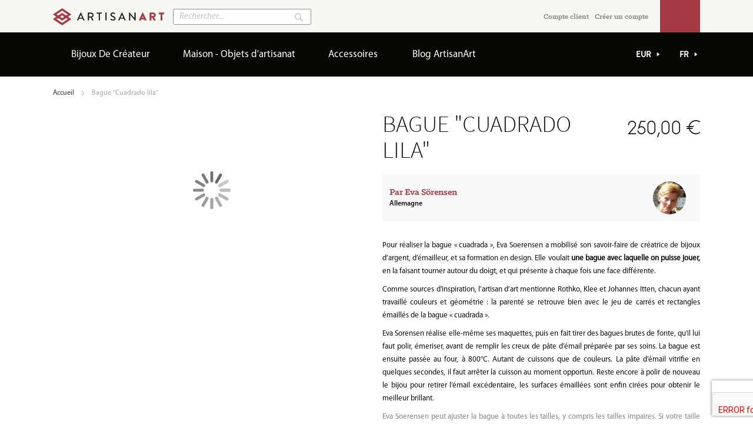

--- FILE ---
content_type: text/html; charset=UTF-8
request_url: https://www.artisanart.com/fr/bague-cuadrado-lilas-eva-soerensen.html
body_size: 20945
content:
<!doctype html>
<html lang="fr-FR">
    <head prefix="og: http://ogp.me/ns# fb: http://ogp.me/ns/fb# product: http://ogp.me/ns/product#">
        
<!-- Google Tag Manager -->
<script>(function(w,d,s,l,i){w[l]=w[l]||[];w[l].push({'gtm.start':
        new Date().getTime(),event:'gtm.js'});var f=d.getElementsByTagName(s)[0],
        j=d.createElement(s),dl=l!='dataLayer'?'&l='+l:'';j.async=true;j.src=
        'https://www.googletagmanager.com/gtm.js?id='+i+dl;f.parentNode.insertBefore(j,f);
    })(window,document,'script','dataLayer','GTM-5G6LNGJ');</script>
<!-- End Google Tag Manager -->
<script>
    var require = {
        "baseUrl": "https://www.artisanart.com/static/frontend/SpartAgency/ArtisanArt/fr_FR"
    };
</script>
        <meta charset="utf-8"/>
<meta name="description" content=" Achetez cette bague cubique en argent &eacute;maill&eacute;. Les 4 faces de la bague pr&eacute;sentent des couleurs diff&eacute;rentes &agrave; faire jouer autour du doigt selon son humeur."/>
<meta name="keywords" content="artisanat d'art ; métiers d'art ; acheter ; vendre ; objets d'exception ; pièces uniques ; fait main ; créations ; artisans d'art ; "/>
<meta name="robots" content="INDEX,FOLLOW"/>
<meta name="viewport" content="width=device-width, initial-scale=1"/>
<meta name="p:domain_verify" content="988551a40896da27e7a88340f8568ee2"/>
<title>ArtisanArt |  Bague cubique argent émaillé lilas fait main Berlin</title>
<link  rel="stylesheet" type="text/css"  media="all" href="https://www.artisanart.com/static/frontend/SpartAgency/ArtisanArt/fr_FR/mage/calendar.min.css" />
<link  rel="stylesheet" type="text/css"  media="all" href="https://www.artisanart.com/static/frontend/SpartAgency/ArtisanArt/fr_FR/css/styles-m.min.css" />
<link  rel="stylesheet" type="text/css"  media="all" href="https://www.artisanart.com/static/frontend/SpartAgency/ArtisanArt/fr_FR/css/bootstrap.min.css" />
<link  rel="stylesheet" type="text/css"  media="all" href="https://www.artisanart.com/static/frontend/SpartAgency/ArtisanArt/fr_FR/Aheadworks_Ajaxcartpro/css/style.min.css" />
<link  rel="stylesheet" type="text/css"  media="all" href="https://www.artisanart.com/static/frontend/SpartAgency/ArtisanArt/fr_FR/mage/gallery/gallery.min.css" />
<link  rel="stylesheet" type="text/css"  media="all" href="https://www.artisanart.com/static/frontend/SpartAgency/ArtisanArt/fr_FR/Magento_Swatches/css/swatches.min.css" />
<link  rel="stylesheet" type="text/css"  media="screen and (min-width: 768px)" href="https://www.artisanart.com/static/frontend/SpartAgency/ArtisanArt/fr_FR/css/styles-l.min.css" />
<link  rel="stylesheet" type="text/css"  media="print" href="https://www.artisanart.com/static/frontend/SpartAgency/ArtisanArt/fr_FR/css/print.min.css" />
<link  rel="stylesheet" type="text/css"  load_last="true" href="https://www.artisanart.com/static/frontend/SpartAgency/ArtisanArt/fr_FR/css/artisanart.min.css" />
<script  type="text/javascript"  src="https://www.artisanart.com/static/frontend/SpartAgency/ArtisanArt/fr_FR/requirejs/require.js"></script>
<script  type="text/javascript"  src="https://www.artisanart.com/static/frontend/SpartAgency/ArtisanArt/fr_FR/mage/requirejs/mixins.js"></script>
<script  type="text/javascript"  src="https://www.artisanart.com/static/_requirejs/frontend/SpartAgency/ArtisanArt/fr_FR/secure/requirejs-config.js"></script>
<script  type="text/javascript"  src="https://www.artisanart.com/static/frontend/SpartAgency/ArtisanArt/fr_FR/js/artisanart.js"></script>
<script  type="text/javascript"  src="https://www.google.com/recaptcha/api.js"></script>
<link  rel="canonical" href="https://www.artisanart.com/fr/bague-cuadrado-lilas-eva-soerensen.html" />
<link  rel="icon" type="image/x-icon" href="https://www.artisanart.com/media/favicon/default/artisanart_favicon.png" />
<link  rel="shortcut icon" type="image/x-icon" href="https://www.artisanart.com/media/favicon/default/artisanart_favicon.png" />
<meta name="google-site-verification" content="yfpsU9Nv9TkkZH5tpu2wa5Ww7drSDrOjPYZufgonFeA" />        <script type="text/javascript" src="https://chimpstatic.com/mcjs-connected/js/users/eab0d1762a9c9bebf78979068/a536d9941958aa9e2b690de38.js" async></script>

<meta property="og:type" content="og:product" />
<meta property="og:title" content="Bague "Cuadrado lila"" />
<meta property="og:image" content="https://www.artisanart.com/media/catalog/product/cache/2/image/265x265/beff4985b56e3afdbeabfc89641a4582/e/v/eva_soerensen_cuadrado_lila.jpg" />
<meta property="og:description" content="" />
<meta property="og:url" content="https://www.artisanart.com/fr/bague-cuadrado-lilas-eva-soerensen.html" />
    <meta property="product:price:amount" content="250"/>
    <meta property="product:price:currency" content="EUR"/>
    </head>
    <body data-container="body" data-mage-init='{"loaderAjax": {}, "loader": { "icon": "https://www.artisanart.com/static/frontend/SpartAgency/ArtisanArt/fr_FR/images/loader-2.gif"}}' itemtype="http://schema.org/Product" itemscope="itemscope" class="page-product-configurable catalog-product-view product-bague-cuadrado-lilas-eva-soerensen page-layout-1column">
        <!-- Google Tag Manager (noscript) -->
<noscript><iframe src="https://www.googletagmanager.com/ns.html?id=GTM-5G6LNGJ"
                  height="0" width="0" style="display:none;visibility:hidden"></iframe></noscript>
<!-- End Google Tag Manager (noscript) -->    <script>
        require.config({
            deps: [
                'jquery',
                'mage/translate',
                'jquery/jquery-storageapi'
            ],
            callback: function ($) {
                'use strict';

                var dependencies = [],
                    versionObj;

                $.initNamespaceStorage('mage-translation-storage');
                $.initNamespaceStorage('mage-translation-file-version');
                versionObj = $.localStorage.get('mage-translation-file-version');

                if (versionObj.version !== '373a1c928910b270a8685dc50480304739df2117') {
                    dependencies.push(
                        'text!js-translation.json'
                    );

                }

                require.config({
                    deps: dependencies,
                    callback: function (string) {
                        if (typeof string === 'string') {
                            $.mage.translate.add(JSON.parse(string));
                            $.localStorage.set('mage-translation-storage', string);
                            $.localStorage.set(
                                'mage-translation-file-version',
                                {
                                    version: '373a1c928910b270a8685dc50480304739df2117'
                                }
                            );
                        } else {
                            $.mage.translate.add($.localStorage.get('mage-translation-storage'));
                        }
                    }
                });
            }
        });
    </script>

<script type="text/x-magento-init">
    {
        "*": {
            "mage/cookies": {
                "expires": null,
                "path": "/",
                "domain": ".www.artisanart.com",
                "secure": false,
                "lifetime": "3600"
            }
        }
    }
</script>
    <noscript>
        <div class="message global noscript">
            <div class="content">
                <p>
                    <strong>Javascript est désactivé dans votre navigateur.</strong>
                    <span>Pour une meilleure expérience sur notre site, assurez-vous d’activer JavaScript dans votre navigateur.</span>
                </p>
            </div>
        </div>
    </noscript>
<!-- BEGIN GOOGLE ANALYTICS CODE -->
<script>
//<![CDATA[
    (function(i,s,o,g,r,a,m){i['GoogleAnalyticsObject']=r;i[r]=i[r]||function(){
    (i[r].q=i[r].q||[]).push(arguments)},i[r].l=1*new Date();a=s.createElement(o),
    m=s.getElementsByTagName(o)[0];a.async=1;a.src=g;m.parentNode.insertBefore(a,m)
    })(window,document,'script','//www.google-analytics.com/analytics.js','ga');

    
ga('create', 'UA-26383993-1', 'auto');
ga('send', 'pageview');
    
//]]>
</script>
<!-- END GOOGLE ANALYTICS CODE -->
<div class="page-wrapper"><header class="page-header"><div class="header content"><span data-action="toggle-nav" class="action nav-toggle"><span>Basculer la navigation</span></span>
    <a class="logo" href="https://www.artisanart.com/fr/" title="ArtisanArt">
        <img src="https://www.artisanart.com/media/logo/default/artisanart_logo.png"
             alt="ArtisanArt"
             width="189"             height="64"        />
    </a>
<div class="block block-search">
    <div class="block block-title"><strong>Rechercher</strong></div>
    <div class="block block-content">
        <form class="form minisearch" id="search_mini_form" action="https://www.artisanart.com/fr/catalogsearch/result/" method="get">
            <div class="field search">
                <label class="label" for="search" data-role="minisearch-label">
                    <span>Rechercher</span>
                </label>
                <div class="control">
                    <input id="search"
                           data-mage-init='{"quickSearch":{
                                "formSelector":"#search_mini_form",
                                "url":"https://www.artisanart.com/fr/search/ajax/suggest/",
                                "destinationSelector":"#search_autocomplete"}
                           }'
                           type="text"
                           name="q"
                           value=""
                           placeholder="Rechercher..."
                           class="input-text"
                           maxlength="128"
                           role="combobox"
                           aria-haspopup="false"
                           aria-autocomplete="both"
                           autocomplete="off"/>
                    <div id="search_autocomplete" class="search-autocomplete"></div>
                                    </div>
            </div>
            <div class="actions">
                <button type="submit"
                        title="Rechercher"
                        class="action search">
                    <span>Rechercher</span>
                </button>
            </div>
        </form>
    </div>
</div>

<div data-block="minicart" class="minicart-wrapper">
    <a class="action showcart" href="https://www.artisanart.com/fr/checkout/cart/"
       data-bind="scope: 'minicart_content'">
        <span class="text">Mon panier</span>
        <span class="counter qty empty"
              data-bind="css: { empty: !!getCartParam('summary_count') == false }, blockLoader: isLoading">
            <span class="counter-number"><!-- ko text: getCartParam('summary_count') --><!-- /ko --></span>
            <span class="counter-label">
            <!-- ko if: getCartParam('summary_count') -->
                <!-- ko text: getCartParam('summary_count') --><!-- /ko -->
                <!-- ko i18n: 'items' --><!-- /ko -->
            <!-- /ko -->
            </span>
        </span>
    </a>
            <div class="block block-minicart empty"
             data-role="dropdownDialog"
             data-mage-init='{"dropdownDialog":{
                "appendTo":"[data-block=minicart]",
                "triggerTarget":".showcart",
                "timeout": "2000",
                "closeOnMouseLeave": false,
                "closeOnEscape": true,
                "triggerClass":"active",
                "parentClass":"active",
                "buttons":[]}}'>
            <div id="minicart-content-wrapper" data-bind="scope: 'minicart_content'">
                <!-- ko template: getTemplate() --><!-- /ko -->
            </div>
                    </div>
        <script>
        window.checkout = {"shoppingCartUrl":"https:\/\/www.artisanart.com\/fr\/checkout\/cart\/","checkoutUrl":"https:\/\/www.artisanart.com\/fr\/checkout\/","updateItemQtyUrl":"https:\/\/www.artisanart.com\/fr\/checkout\/sidebar\/updateItemQty\/","removeItemUrl":"https:\/\/www.artisanart.com\/fr\/checkout\/sidebar\/removeItem\/","imageTemplate":"Magento_Catalog\/product\/image_with_borders","baseUrl":"https:\/\/www.artisanart.com\/fr\/","minicartMaxItemsVisible":5,"customerLoginUrl":"https:\/\/www.artisanart.com\/fr\/customer\/account\/login\/","isRedirectRequired":false,"autocomplete":"off","captcha":{"user_login":{"isCaseSensitive":false,"imageHeight":50,"imageSrc":"","refreshUrl":"https:\/\/www.artisanart.com\/fr\/captcha\/refresh\/","isRequired":false},"guest_checkout":{"isCaseSensitive":false,"imageHeight":50,"imageSrc":"","refreshUrl":"https:\/\/www.artisanart.com\/fr\/captcha\/refresh\/","isRequired":false}}};
    </script>
    <script type="text/x-magento-init">
    {
        "[data-block='minicart']": {
            "Magento_Ui/js/core/app": {"components":{"minicart_content":{"children":{"subtotal.container":{"children":{"subtotal":{"children":{"subtotal.totals":{"config":{"display_cart_subtotal_incl_tax":1,"display_cart_subtotal_excl_tax":0,"template":"Magento_Tax\/checkout\/minicart\/subtotal\/totals"},"children":{"subtotal.totals.msrp":{"component":"Magento_Msrp\/js\/view\/checkout\/minicart\/subtotal\/totals","config":{"displayArea":"minicart-subtotal-hidden","template":"Magento_Msrp\/checkout\/minicart\/subtotal\/totals"}}},"component":"Magento_Tax\/js\/view\/checkout\/minicart\/subtotal\/totals"}},"component":"uiComponent","config":{"template":"Magento_Checkout\/minicart\/subtotal"}}},"component":"uiComponent","config":{"displayArea":"subtotalContainer"}},"item.renderer":{"component":"uiComponent","config":{"displayArea":"defaultRenderer","template":"Magento_Checkout\/minicart\/item\/default"},"children":{"item.image":{"component":"Magento_Catalog\/js\/view\/image","config":{"template":"Magento_Catalog\/product\/image","displayArea":"itemImage"}},"checkout.cart.item.price.sidebar":{"component":"uiComponent","config":{"template":"Magento_Checkout\/minicart\/item\/price","displayArea":"priceSidebar"}}}},"extra_info":{"component":"uiComponent","config":{"displayArea":"extraInfo"}},"promotion":{"component":"uiComponent","config":{"displayArea":"promotion"}}},"config":{"itemRenderer":{"default":"defaultRenderer","simple":"defaultRenderer","virtual":"defaultRenderer"},"template":"Magento_Checkout\/minicart\/content"},"component":"Magento_Checkout\/js\/view\/minicart"}},"types":[]}        },
        "*": {
            "Magento_Ui/js/block-loader": "https://www.artisanart.com/static/frontend/SpartAgency/ArtisanArt/fr_FR/images/loader-1.gif"
        }
    }
    </script>
</div>


<ul class="header links"><li><a href="https://www.artisanart.com/fr/customer/account/" >Compte client</a></li><li><a href="https://www.artisanart.com/fr/customer/account/create/" >Créer un compte</a></li></ul></div></header>    <div class="sections nav-sections">
                <div class="section-items nav-sections-items" data-mage-init='{"tabs":{"openedState":"active"}}'>
                                            <div class="section-item-title nav-sections-item-title" data-role="collapsible">
                    <a class="nav-sections-item-switch" data-toggle="switch" href="#store.menu">Catégories</a>
                </div>
                <div class="section-item-content nav-sections-item-content" id="store.menu" data-role="content">
<nav class="navigation">
    <ul data-mage-init='{"menu":{"responsive":true, "expanded":true, "position":{"my":"left top","at":"left bottom"}}}'>
        <li  class="level0 nav-1 first level-top parent"><a href="https://www.artisanart.com/fr/bijoux-de-createur.html"  class="level-top" ><span>Bijoux De Créateur</span></a><ul class="level0 submenu"><li  class="level1 nav-1-1 first"><a href="https://www.artisanart.com/fr/bijoux-de-createur/colliers.html" ><span>Colliers, sautoirs, pendentifs</span></a></li><li  class="level1 nav-1-2"><a href="https://www.artisanart.com/fr/bijoux-de-createur/bracelets.html" ><span>Bracelets</span></a></li><li  class="level1 nav-1-3"><a href="https://www.artisanart.com/fr/bijoux-de-createur/bagues.html" ><span>Bagues</span></a></li><li  class="level1 nav-1-4"><a href="https://www.artisanart.com/fr/bijoux-de-createur/boucles-oreilles.html" ><span>Boucles d'oreilles</span></a></li><li  class="level1 nav-1-5 last"><a href="https://www.artisanart.com/fr/bijoux-de-createur/broches-boutons-manchette.html" ><span>Broches, boutons de manchette</span></a></li></ul></li><li  class="level0 nav-2 level-top parent"><a href="https://www.artisanart.com/fr/objets-artisanat-art-maison.html"  class="level-top" ><span>Maison - Objets d'artisanat</span></a><ul class="level0 submenu"><li  class="level1 nav-2-1 first"><a href="https://www.artisanart.com/fr/objets-artisanat-art-maison/mobilier.html" ><span>Mobilier</span></a></li><li  class="level1 nav-2-2"><a href="https://www.artisanart.com/fr/objets-artisanat-art-maison/decoration.html" ><span>Décoration</span></a></li><li  class="level1 nav-2-3"><a href="https://www.artisanart.com/fr/objets-artisanat-art-maison/lampes-pieces-uniques.html" ><span>Lampes</span></a></li><li  class="level1 nav-2-4"><a href="https://www.artisanart.com/fr/objets-artisanat-art-maison/vaisselle-bols.html" ><span>Arts de la table</span></a></li><li  class="level1 nav-2-5 last"><a href="https://www.artisanart.com/fr/objets-artisanat-art-maison/autres-objets-maison.html" ><span>Autres objets de la maison</span></a></li></ul></li><li  class="level0 nav-3 last level-top parent"><a href="https://www.artisanart.com/fr/accessoires.html"  class="level-top" ><span>Accessoires</span></a><ul class="level0 submenu"><li  class="level1 nav-3-1 first"><a href="https://www.artisanart.com/fr/accessoires/maroquinerie.html" ><span>Sacs à main, maroquinerie</span></a></li><li  class="level1 nav-3-2"><a href="https://www.artisanart.com/fr/accessoires/foulards.html" ><span>Foulards et accessoires tissu</span></a></li><li  class="level1 nav-3-3"><a href="https://www.artisanart.com/fr/accessoires/ceinture.html" ><span>Ceinture</span></a></li><li  class="level1 nav-3-4 last"><a href="https://www.artisanart.com/fr/accessoires/autres-accessoires.html" ><span>Autres accessoires</span></a></li></ul></li>
            <li class="level0 nav-4 level-top section-blog parent ui-menu-item">
        <a href="https://www.artisanart.com/fr/blog/" class="level-top ui-corner-all">
            <span class="ui-menu-icon ui-icon ui-icon-carat-1-e"></span>
            <span>Blog ArtisanArt</span>
        </a>
    </li>
    </ul>
</nav>

</div>
                                            <div class="section-item-title nav-sections-item-title" data-role="collapsible">
                    <a class="nav-sections-item-switch" data-toggle="switch" href="#store.settings">Ma page Artisan</a>
                </div>
                <div class="section-item-content nav-sections-item-content" id="store.settings" data-role="content">        <div class="switcher language switcher-language" data-ui-id="language-switcher" id="switcher-language-nav">
        <div class="actions dropdown options switcher-options">
            <div class="action toggle switcher-trigger" id="switcher-language-trigger-nav">
                <strong class="view-fr">
                    <span>Fr</span>
                </strong>
            </div>
            <ul class="dropdown switcher-dropdown"
                data-mage-init='{"dropdownDialog":{
                "appendTo":"#switcher-language-nav > .options",
                "triggerTarget":"#switcher-language-trigger-nav",
                "closeOnMouseLeave": false,
                "triggerClass":"active",
                "parentClass":"active",
                "buttons":null}}'>
                                                                                                <li class="view-en switcher-option">
                            <a href="#" data-post='{"action":"https:\/\/www.artisanart.com\/fr\/stores\/store\/switch\/","data":{"___store":"en","uenc":"aHR0cHM6Ly93d3cuYXJ0aXNhbmFydC5jb20vZnIvYmFndWUtY3VhZHJhZG8tbGlsYXMtZXZhLXNvZXJlbnNlbi5odG1s"}}'>
                                En</a>
                        </li>
                                                                                <li class="view-ru switcher-option">
                            <a href="#" data-post='{"action":"https:\/\/www.artisanart.com\/fr\/stores\/store\/switch\/","data":{"uenc":"aHR0cHM6Ly93d3cuYXJ0aXNhbmFydC5jb20vZnIva29sLWNvLWN1YWRyYWRvLWxpbGEuaHRtbA,,","___store":"ru"}}'>
                                Ru</a>
                        </li>
                                                </ul>
        </div>
    </div>
<div class="switcher currency switcher-currency" id="switcher-currency-nav">
    <div class="actions dropdown options switcher-options">
        <div class="action toggle switcher-trigger" id="switcher-currency-trigger-nav">
            <strong class="language-EUR">
                <span>EUR</span>
            </strong>
        </div>
        <ul class="dropdown switcher-dropdown" data-mage-init='{"dropdownDialog":{
            "appendTo":"#switcher-currency-nav > .options",
            "triggerTarget":"#switcher-currency-trigger-nav",
            "closeOnMouseLeave": false,
            "triggerClass":"active",
            "parentClass":"active",
            "buttons":null}}'>
                                                <li class="currency-GBP switcher-option">
                        <a href="#" data-post='{"action":"https:\/\/www.artisanart.com\/fr\/directory\/currency\/switch\/","data":{"currency":"GBP","uenc":"aHR0cHM6Ly93d3cuYXJ0aXNhbmFydC5jb20vZnIvYmFndWUtY3VhZHJhZG8tbGlsYXMtZXZhLXNvZXJlbnNlbi5odG1s"}}'>GBP</a>
                    </li>
                                                                                            <li class="currency-RUB switcher-option">
                        <a href="#" data-post='{"action":"https:\/\/www.artisanart.com\/fr\/directory\/currency\/switch\/","data":{"currency":"RUB","uenc":"aHR0cHM6Ly93d3cuYXJ0aXNhbmFydC5jb20vZnIvYmFndWUtY3VhZHJhZG8tbGlsYXMtZXZhLXNvZXJlbnNlbi5odG1s"}}'>RUB</a>
                    </li>
                                                                <li class="currency-USD switcher-option">
                        <a href="#" data-post='{"action":"https:\/\/www.artisanart.com\/fr\/directory\/currency\/switch\/","data":{"currency":"USD","uenc":"aHR0cHM6Ly93d3cuYXJ0aXNhbmFydC5jb20vZnIvYmFndWUtY3VhZHJhZG8tbGlsYXMtZXZhLXNvZXJlbnNlbi5odG1s"}}'>USD</a>
                    </li>
                                    </ul>
    </div>
</div>

</div>
                    </div>
    </div>
<div class="breadcrumbs">
    <ul class="items">
                    <li class="item home">
                            <a href="https://www.artisanart.com/fr/" title="Aller à la page d’accueil">
                    Accueil                </a>
                        </li>
                    <li class="item product">
                            <strong>Bague &quot;Cuadrado lila&quot;</strong>
                        </li>
            </ul>
</div>
<main id="maincontent" class="page-main"><a id="contentarea" tabindex="-1"></a>
<div class="columns"><div class="column main"><div class="row"><div class="col-xs-12 col-sm-6 artisan-product-media"><div class="gallery-placeholder _block-content-loading" data-gallery-role="gallery-placeholder">
    <div data-role="loader" class="loading-mask">
        <div class="loader">
            <img src="https://www.artisanart.com/static/frontend/SpartAgency/ArtisanArt/fr_FR/images/loader-1.gif"
                 alt="Chargement en cours...">
        </div>
    </div>
</div>
<img style="display: none;" itemprop="image" src="https://www.artisanart.com/media/catalog/product/e/v/eva_soerensen_cuadrado_lila.jpg"/>
<script type="text/x-magento-init">
    {
        "[data-gallery-role=gallery-placeholder]": {
            "mage/gallery/gallery": {
                "mixins":["magnifier/magnify"],
                "magnifierOpts": {"fullscreenzoom":"5","top":"","left":"","width":"","height":"","eventType":"hover","enabled":"false"},
                "data": [{"thumb":"https:\/\/www.artisanart.com\/media\/catalog\/product\/cache\/2\/thumbnail\/100x100\/beff4985b56e3afdbeabfc89641a4582\/e\/v\/eva_soerensen_cuadrado_lila.jpg","img":"https:\/\/www.artisanart.com\/media\/catalog\/product\/cache\/2\/image\/540x540\/e9c3970ab036de70892d86c6d221abfe\/e\/v\/eva_soerensen_cuadrado_lila.jpg","full":"https:\/\/www.artisanart.com\/media\/catalog\/product\/cache\/2\/image\/e9c3970ab036de70892d86c6d221abfe\/e\/v\/eva_soerensen_cuadrado_lila.jpg","caption":"bague cubique argent \u00e9maill\u00e9 tons lilas","position":"4","isMain":true},{"thumb":"https:\/\/www.artisanart.com\/media\/catalog\/product\/cache\/2\/thumbnail\/100x100\/beff4985b56e3afdbeabfc89641a4582\/e\/v\/eva_soerensen_cuadrado_blau_r_2.jpg","img":"https:\/\/www.artisanart.com\/media\/catalog\/product\/cache\/2\/image\/540x540\/e9c3970ab036de70892d86c6d221abfe\/e\/v\/eva_soerensen_cuadrado_blau_r_2.jpg","full":"https:\/\/www.artisanart.com\/media\/catalog\/product\/cache\/2\/image\/e9c3970ab036de70892d86c6d221abfe\/e\/v\/eva_soerensen_cuadrado_blau_r_2.jpg","caption":"bague cubique argent \u00e9maill\u00e9 tons lilas","position":"5","isMain":false},{"thumb":"https:\/\/www.artisanart.com\/media\/catalog\/product\/cache\/2\/thumbnail\/100x100\/beff4985b56e3afdbeabfc89641a4582\/e\/v\/eva_soerensen_cuadrado_c.jpg","img":"https:\/\/www.artisanart.com\/media\/catalog\/product\/cache\/2\/image\/540x540\/e9c3970ab036de70892d86c6d221abfe\/e\/v\/eva_soerensen_cuadrado_c.jpg","full":"https:\/\/www.artisanart.com\/media\/catalog\/product\/cache\/2\/image\/e9c3970ab036de70892d86c6d221abfe\/e\/v\/eva_soerensen_cuadrado_c.jpg","caption":"bague cubique argent \u00e9maill\u00e9 tons lilas","position":"6","isMain":false}],
                "options": {
                    "nav": "thumbs",
                    "loop": true,
                    "keyboard": true,
                    "arrows": true,
                    "allowfullscreen": true,
                    "showCaption": false,
                    "width": 540,
                    "thumbwidth": 100,
                    "thumbheight": 100,
                    "height": 540,
                    "transitionduration": 500,
                    "transition": "slide",
                    "navarrows": true,
                    "navtype": "slides",
                    "navdir": "horizontal"

                },
                "fullscreen": {
                    "nav": "thumbs",
                    "loop": true,
                    "navdir": "horizontal",
                    "arrows": false,
                    "showCaption": false,
                    "transitionduration": 500,
                    "transition": "dissolve"
                    
                },
                "breakpoints": {"mobile":{"conditions":{"max-width":"767px"},"options":{"options":{"navigation":"dots"}}}}            }
        }
    }
</script><script type="text/x-magento-init">
    {
        "[data-gallery-role=gallery-placeholder]": {
            "Magento_ProductVideo/js/fotorama-add-video-events": {
                "videoData": [{"mediaType":"image","videoUrl":null,"isBase":true},{"mediaType":"image","videoUrl":null,"isBase":false},{"mediaType":"image","videoUrl":null,"isBase":false}],
                "videoSettings": [{"playIfBase":"0","showRelated":"0","videoAutoRestart":"0"}],
                "optionsVideoData": {"ring_size_11":[{"mediaType":"image","videoUrl":null,"isBase":true},{"mediaType":"image","videoUrl":null,"isBase":false},{"mediaType":"image","videoUrl":null,"isBase":false}],"ring_size_12":[{"mediaType":"image","videoUrl":null,"isBase":true},{"mediaType":"image","videoUrl":null,"isBase":false},{"mediaType":"image","videoUrl":null,"isBase":false}],"ring_size_37":[{"mediaType":"image","videoUrl":null,"isBase":true},{"mediaType":"image","videoUrl":null,"isBase":false},{"mediaType":"image","videoUrl":null,"isBase":false}],"ring_size_38":[{"mediaType":"image","videoUrl":null,"isBase":true},{"mediaType":"image","videoUrl":null,"isBase":false},{"mediaType":"image","videoUrl":null,"isBase":false}],"ring_size_40":[{"mediaType":"image","videoUrl":null,"isBase":true},{"mediaType":"image","videoUrl":null,"isBase":false},{"mediaType":"image","videoUrl":null,"isBase":false}],"ring_size_41":[{"mediaType":"image","videoUrl":null,"isBase":true},{"mediaType":"image","videoUrl":null,"isBase":false},{"mediaType":"image","videoUrl":null,"isBase":false}],"ring_size_86":[{"mediaType":"image","videoUrl":null,"isBase":true},{"mediaType":"image","videoUrl":null,"isBase":false},{"mediaType":"image","videoUrl":null,"isBase":false}]}            }
        }
    }
</script>
</div><div class="col-xs-12 col-sm-6"><div class="page-title-wrapper product">
    <h1 class="page-title"
                >
        <span class="base" data-ui-id="page-title-wrapper" itemprop="name">Bague &quot;Cuadrado lila&quot;</span>    </h1>
    </div>
<div class="price-box price-final_price" data-role="priceBox" data-product-id="345">
    

<span class="price-container price-final_price tax weee"
         itemprop="offers" itemscope itemtype="http://schema.org/Offer">
        <span  id="product-price-345"                data-price-amount="250"
        data-price-type="finalPrice"
        class="price-wrapper ">
        <span class="price">250,00 €</span>    </span>
                <meta itemprop="price" content="250"/>
        <meta itemprop="priceCurrency" content="EUR" />
    </span>

</div>
<div class="product__vendor-meta clearfix">

    <div class="product__vendor-meta-left">
        <div class="product__vendor-meta-name">Par  <a href="https://www.artisanart.com/fr/eva-soerensen/">Eva Sörensen</a>
                    </div>
        <div class="product__vendor-meta-country">Allemagne</div>
            </div>
    <img class="product__vendor-avatar-small" src="https://www.artisanart.com/media/vendor/13/aa_thumb_eva soerensen portrait.jpg" alt="Eva Sörensen logo">
</div>



                    <div class="clearfix"></div>
                            <div class="product attibute description">
        <div class="value" itemprop="description" ><p style="text-align: justify;">Pour r&eacute;aliser la bague &laquo;&nbsp;cuadrada&nbsp;&raquo;, Eva Soerensen a mobilis&eacute; son savoir-faire de cr&eacute;atrice de bijoux d&rsquo;argent, d&rsquo;&eacute;mailleur, et sa formation en design. Elle voulait <strong>une bague avec laquelle on puisse jouer,</strong> en la faisant tourner autour du doigt, et qui pr&eacute;sente &agrave; chaque fois une face diff&eacute;rente.</p>
<p style="text-align: justify;">Comme sources d&rsquo;inspiration, l&rsquo;artisan d&rsquo;art mentionne Rothko, Klee et Johannes Itten, chacun ayant travaill&eacute; couleurs et g&eacute;om&eacute;trie&nbsp;: la parent&eacute; se retrouve bien avec le jeu de carr&eacute;s et rectangles &eacute;maill&eacute;s de la bague &laquo;&nbsp;cuadrada&nbsp;&raquo;.</p>
<p style="text-align: justify;">Eva Sorensen r&eacute;alise elle-m&ecirc;me ses maquettes, puis en fait tirer des bagues brutes de fonte, qu&rsquo;il lui faut polir, &eacute;meriser, avant de remplir les creux de p&acirc;te d&rsquo;&eacute;mail pr&eacute;par&eacute;e par ses soins. La bague est ensuite pass&eacute;e au four, &agrave; 800&deg;C. Autant de cuissons que de couleurs. La p&acirc;te d&rsquo;&eacute;mail vitrifie en quelques secondes, il faut arr&ecirc;ter la cuisson au moment opportun. Reste encore &agrave; polir de nouveau le bijou pour retirer l&rsquo;&eacute;mail exc&eacute;dentaire, les surfaces &eacute;maill&eacute;es sont enfin cir&eacute;es pour obtenir le meilleur brillant.</p>
<p style="text-align: justify;"><span style="color: #888888;"><span style="color: #888888;">Eva Soerensen peut ajuster la bague &agrave; toutes les tailles, y compris les tailles impaires. Si votre taille n'est pas dans le menu d&eacute;roulant, s&eacute;lectionnez "autre taille" et contactez l'artisan pour pr&eacute;ciser votre taille &agrave; la commande</span>.</span></p></div>
</div>

                            
<ul class="product__details-list">
        <li id="custom-product-qty" style="display: none">
        <span>Quantité : </span>0    </li>

</ul>                            
<div id='rating-form-pop-up'>
    <div id='rating-form-pop-up-inner'>
        <div id='close-rating-form-pop-up'></div>
        <div class="block review-add">
    <div class="block-title"><strong>Rédigez votre propre commentaire</strong></div>
<div class="block-content">
    <div class="message info notlogged" id="review-form">
        <div>
            Seuls les utilisateurs sauvegardés peuvent soumettre leur avis. Veuillez <a href="https://www.artisanart.com/fr/customer/account/login/referer/aHR0cHM6Ly93d3cuYXJ0aXNhbmFydC5jb20vZnIvZXZhLXNvZXJlbnNlbi9jYXRhbG9nL3Byb2R1Y3Qvdmlldy9pZC8zNDUvI3Jldmlldy1mb3Jt/">vous connecter</a> ou <a href="https://www.artisanart.com/fr/customer/account/create/">créer un compte</a>        </div>
    </div>
</div>
</div>
        <div id="product-review-container" data-role="product-review"></div>
    </div>
</div>

<script type="text/x-magento-init">
    {
        "*": {
            "Magento_Review/js/process-reviews": {
                "productReviewUrl": "https://www.artisanart.com/fr/review/product/listAjax/id/345/"
            }
        }
    }
</script>


<script>
    require([
            'jquery'
        ], function($){
            var closeRatingForm = $('#close-rating-form-pop-up');
            var ratingForm = closeRatingForm.parents('#rating-form-pop-up');
            closeRatingForm.on('click', function(){
                ratingForm.hide();
            });
        }
    );
</script>
                            <div id="form-pop-up">
    <div id="form-pop-up-inner">
        <div id="close-form-pop-up"></div>
        <form action="https://www.artisanart.com/fr/udqa/customer/post/" id="udqa-question-form" method="post">
        <!--    ADD: FIXED VENDOR (CURRENT) AND FIXED VISIBILITY (PRIVATE)-->
            <input type="hidden" id="vendor" name="question[vendor_id]" class="required-entry" value="13">
            <input type="hidden" name="question[product_id]" value="345" />
            <input type="hidden" id="vendor" name="question[visibility]" class="required-entry" value="0">
        <!--    END ADD-->
            <div class="fieldset">
        <!--        REMOVED: TITLE-->
                <ul class="form-list">
                    <li class="wide">
                        <label for="customer_name" class="required"><em>*</em>Votre nom</label>
                        <div class="input-box">
                            <input type="text" name="question[customer_name]" id="customer_name" class="required-entry input-text" />
                        </div>
                    </li>
                    <li class="wide">
                        <label for="customer_email" class="required"><em>*</em>Email</label>
                        <div class="input-box">
                            <input type="text" name="question[customer_email]" id="customer_email" class="validate-email required-entry input-text" />
                        </div>
                    </li>
        <!--            REMOVED VENDOR SELECTION-->
        <!--            REMOVED VISIBILITY SELECTION (PRIVATE ONLY)-->
                    <li class="wide">
                        <label for="question_text" class="required"><em>*</em>Texte de la question</label>
                        <div class="input-box">
                            <textarea name="question[question_text]" id="question_text" title="Texte de la question" class="required-entry input-text" cols="5" rows="3"></textarea>
                        </div>
                    </li>
                    <li>
                        <div class="g-recaptcha" data-sitekey="6LdSbkUUAAAAACwBzHyUPr_eXUg6W-9voXzZ5VdN"></div>
                    </li>
                                    </ul>
            </div>
            <div class="buttons-set">
                <p class="required">* Champs requis</p>
                <button type="submit" title="Envoyer" class="button"><span><span>Envoyer</span></span></button>
            </div>
        </form>
    </div>
</div>
<script type="text/javascript">
    //<![CDATA[
    
require(["jquery", "prototype", 'varien/form'], function(jQuery) {
var questionForm = new VarienForm('udqa-question-form');
});

    //]]>
</script>

<script>
    require([
        'jquery',
    ], function ($) {
        'use strict';
        var form = $('#udqa-question-form');
        var formPopUp = $('#form-pop-up');
        $('.form-trigger-button').on('click', function(){
            formPopUp.show();
        });
        var closeForm = $('#close-form-pop-up');
        closeForm.on('click', function(){
            formPopUp.hide();
        });
    });
</script>
            



<div class="product-add-form">
    <form action="https://www.artisanart.com/fr/checkout/cart/add/uenc/aHR0cHM6Ly93d3cuYXJ0aXNhbmFydC5jb20vZnIvZXZhLXNvZXJlbnNlbi9iYWd1ZS1jdWFkcmFkby1saWxhcy1ldmEtc29lcmVuc2VuLmh0bWw,/product/345/" method="post"
          id="product_addtocart_form">
        <input type="hidden" name="product" value="345" />
        <input type="hidden" name="selected_configurable_option" value="" />
        <input type="hidden" name="related_product" id="related-products-field" value="" />
        <input name="form_key" type="hidden" value="zp3x0N1w1CPm5Wau" />                                    
                    <div class="product-options-wrapper" id="product-options-wrapper" data-hasrequired="* Champs requis">
    <div class="fieldset" tabindex="0">
        
            <div id="qtyData" style="display: none;">{"11":5,"12":5,"37":5,"38":5,"40":5,"41":5,"86":5}</div>        <div class="field configurable required">
            <label class="label" for="attribute398">
                <span>Taille de Bague</span>
            </label>
            <div class="control">
                <select name="super_attribute[398]"
                        data-selector="super_attribute[398]"
                        data-validate="{required:true}"
                        id="attribute398"
                        class="super-attribute-select">
                    <option value="">Choisissez une option...</option>
                </select>
            </div>
        </div>
        <script type="text/x-magento-init">
        {
            "#product_addtocart_form": {
                "configurable": {
                    "spConfig": {"attributes":{"398":{"id":"398","code":"ring_size","label":"Taille de Bague","options":[{"id":"11","label":"50","products":["535"]},{"id":"12","label":"52","products":["536"]},{"id":"37","label":"54","products":["537"]},{"id":"38","label":"56","products":["538"]},{"id":"40","label":"58","products":["539"]},{"id":"41","label":"60","products":["540"]},{"id":"86","label":"autre taille","products":["541"]}],"position":"0"}},"template":"<%- data.price %>\u00a0\u20ac","optionPrices":{"535":{"oldPrice":{"amount":"250"},"basePrice":{"amount":"210.08403261345"},"finalPrice":{"amount":"250"}},"536":{"oldPrice":{"amount":"250"},"basePrice":{"amount":"210.08403261345"},"finalPrice":{"amount":"250"}},"537":{"oldPrice":{"amount":"250"},"basePrice":{"amount":"210.08403261345"},"finalPrice":{"amount":"250"}},"538":{"oldPrice":{"amount":"250"},"basePrice":{"amount":"210.08403261345"},"finalPrice":{"amount":"250"}},"539":{"oldPrice":{"amount":"250"},"basePrice":{"amount":"210.08403261345"},"finalPrice":{"amount":"250"}},"540":{"oldPrice":{"amount":"250"},"basePrice":{"amount":"210.08403261345"},"finalPrice":{"amount":"250"}},"541":{"oldPrice":{"amount":"250"},"basePrice":{"amount":"210.08403261345"},"finalPrice":{"amount":"250"}}},"prices":{"oldPrice":{"amount":"250"},"basePrice":{"amount":"210.08403261345"},"finalPrice":{"amount":"250"}},"productId":"345","chooseText":"Choisissez une option...","images":{"535":[{"thumb":"https:\/\/www.artisanart.com\/media\/catalog\/product\/cache\/2\/thumbnail\/100x100\/beff4985b56e3afdbeabfc89641a4582\/e\/v\/eva_soerensen_cuadrado_lila_1.jpg","img":"https:\/\/www.artisanart.com\/media\/catalog\/product\/cache\/2\/image\/540x540\/e9c3970ab036de70892d86c6d221abfe\/e\/v\/eva_soerensen_cuadrado_lila_1.jpg","full":"https:\/\/www.artisanart.com\/media\/catalog\/product\/cache\/2\/image\/e9c3970ab036de70892d86c6d221abfe\/e\/v\/eva_soerensen_cuadrado_lila_1.jpg","caption":"","position":"1","isMain":true},{"thumb":"https:\/\/www.artisanart.com\/media\/catalog\/product\/cache\/2\/thumbnail\/100x100\/beff4985b56e3afdbeabfc89641a4582\/e\/v\/eva_soerensen_cuadrado_blau_r_7.jpg","img":"https:\/\/www.artisanart.com\/media\/catalog\/product\/cache\/2\/image\/540x540\/e9c3970ab036de70892d86c6d221abfe\/e\/v\/eva_soerensen_cuadrado_blau_r_7.jpg","full":"https:\/\/www.artisanart.com\/media\/catalog\/product\/cache\/2\/image\/e9c3970ab036de70892d86c6d221abfe\/e\/v\/eva_soerensen_cuadrado_blau_r_7.jpg","caption":"","position":"2","isMain":false},{"thumb":"https:\/\/www.artisanart.com\/media\/catalog\/product\/cache\/2\/thumbnail\/100x100\/beff4985b56e3afdbeabfc89641a4582\/e\/v\/eva_soerensen_cuadrado_c_1.jpg","img":"https:\/\/www.artisanart.com\/media\/catalog\/product\/cache\/2\/image\/540x540\/e9c3970ab036de70892d86c6d221abfe\/e\/v\/eva_soerensen_cuadrado_c_1.jpg","full":"https:\/\/www.artisanart.com\/media\/catalog\/product\/cache\/2\/image\/e9c3970ab036de70892d86c6d221abfe\/e\/v\/eva_soerensen_cuadrado_c_1.jpg","caption":"","position":"3","isMain":false}],"536":[{"thumb":"https:\/\/www.artisanart.com\/media\/catalog\/product\/cache\/2\/thumbnail\/100x100\/beff4985b56e3afdbeabfc89641a4582\/e\/v\/eva_soerensen_cuadrado_lila_1_1.jpg","img":"https:\/\/www.artisanart.com\/media\/catalog\/product\/cache\/2\/image\/540x540\/e9c3970ab036de70892d86c6d221abfe\/e\/v\/eva_soerensen_cuadrado_lila_1_1.jpg","full":"https:\/\/www.artisanart.com\/media\/catalog\/product\/cache\/2\/image\/e9c3970ab036de70892d86c6d221abfe\/e\/v\/eva_soerensen_cuadrado_lila_1_1.jpg","caption":"","position":"1","isMain":true},{"thumb":"https:\/\/www.artisanart.com\/media\/catalog\/product\/cache\/2\/thumbnail\/100x100\/beff4985b56e3afdbeabfc89641a4582\/e\/v\/eva_soerensen_cuadrado_blau_r_1_2.jpg","img":"https:\/\/www.artisanart.com\/media\/catalog\/product\/cache\/2\/image\/540x540\/e9c3970ab036de70892d86c6d221abfe\/e\/v\/eva_soerensen_cuadrado_blau_r_1_2.jpg","full":"https:\/\/www.artisanart.com\/media\/catalog\/product\/cache\/2\/image\/e9c3970ab036de70892d86c6d221abfe\/e\/v\/eva_soerensen_cuadrado_blau_r_1_2.jpg","caption":"","position":"2","isMain":false},{"thumb":"https:\/\/www.artisanart.com\/media\/catalog\/product\/cache\/2\/thumbnail\/100x100\/beff4985b56e3afdbeabfc89641a4582\/e\/v\/eva_soerensen_cuadrado_c_1_1.jpg","img":"https:\/\/www.artisanart.com\/media\/catalog\/product\/cache\/2\/image\/540x540\/e9c3970ab036de70892d86c6d221abfe\/e\/v\/eva_soerensen_cuadrado_c_1_1.jpg","full":"https:\/\/www.artisanart.com\/media\/catalog\/product\/cache\/2\/image\/e9c3970ab036de70892d86c6d221abfe\/e\/v\/eva_soerensen_cuadrado_c_1_1.jpg","caption":"","position":"3","isMain":false}],"537":[{"thumb":"https:\/\/www.artisanart.com\/media\/catalog\/product\/cache\/2\/thumbnail\/100x100\/beff4985b56e3afdbeabfc89641a4582\/e\/v\/eva_soerensen_cuadrado_lila_2.jpg","img":"https:\/\/www.artisanart.com\/media\/catalog\/product\/cache\/2\/image\/540x540\/e9c3970ab036de70892d86c6d221abfe\/e\/v\/eva_soerensen_cuadrado_lila_2.jpg","full":"https:\/\/www.artisanart.com\/media\/catalog\/product\/cache\/2\/image\/e9c3970ab036de70892d86c6d221abfe\/e\/v\/eva_soerensen_cuadrado_lila_2.jpg","caption":"","position":"1","isMain":true},{"thumb":"https:\/\/www.artisanart.com\/media\/catalog\/product\/cache\/2\/thumbnail\/100x100\/beff4985b56e3afdbeabfc89641a4582\/e\/v\/eva_soerensen_cuadrado_blau_r_2_2.jpg","img":"https:\/\/www.artisanart.com\/media\/catalog\/product\/cache\/2\/image\/540x540\/e9c3970ab036de70892d86c6d221abfe\/e\/v\/eva_soerensen_cuadrado_blau_r_2_2.jpg","full":"https:\/\/www.artisanart.com\/media\/catalog\/product\/cache\/2\/image\/e9c3970ab036de70892d86c6d221abfe\/e\/v\/eva_soerensen_cuadrado_blau_r_2_2.jpg","caption":"","position":"2","isMain":false},{"thumb":"https:\/\/www.artisanart.com\/media\/catalog\/product\/cache\/2\/thumbnail\/100x100\/beff4985b56e3afdbeabfc89641a4582\/e\/v\/eva_soerensen_cuadrado_c_2.jpg","img":"https:\/\/www.artisanart.com\/media\/catalog\/product\/cache\/2\/image\/540x540\/e9c3970ab036de70892d86c6d221abfe\/e\/v\/eva_soerensen_cuadrado_c_2.jpg","full":"https:\/\/www.artisanart.com\/media\/catalog\/product\/cache\/2\/image\/e9c3970ab036de70892d86c6d221abfe\/e\/v\/eva_soerensen_cuadrado_c_2.jpg","caption":"","position":"3","isMain":false}],"538":[{"thumb":"https:\/\/www.artisanart.com\/media\/catalog\/product\/cache\/2\/thumbnail\/100x100\/beff4985b56e3afdbeabfc89641a4582\/e\/v\/eva_soerensen_cuadrado_lila_3.jpg","img":"https:\/\/www.artisanart.com\/media\/catalog\/product\/cache\/2\/image\/540x540\/e9c3970ab036de70892d86c6d221abfe\/e\/v\/eva_soerensen_cuadrado_lila_3.jpg","full":"https:\/\/www.artisanart.com\/media\/catalog\/product\/cache\/2\/image\/e9c3970ab036de70892d86c6d221abfe\/e\/v\/eva_soerensen_cuadrado_lila_3.jpg","caption":"","position":"1","isMain":true},{"thumb":"https:\/\/www.artisanart.com\/media\/catalog\/product\/cache\/2\/thumbnail\/100x100\/beff4985b56e3afdbeabfc89641a4582\/e\/v\/eva_soerensen_cuadrado_blau_r_3_1.jpg","img":"https:\/\/www.artisanart.com\/media\/catalog\/product\/cache\/2\/image\/540x540\/e9c3970ab036de70892d86c6d221abfe\/e\/v\/eva_soerensen_cuadrado_blau_r_3_1.jpg","full":"https:\/\/www.artisanart.com\/media\/catalog\/product\/cache\/2\/image\/e9c3970ab036de70892d86c6d221abfe\/e\/v\/eva_soerensen_cuadrado_blau_r_3_1.jpg","caption":"","position":"2","isMain":false},{"thumb":"https:\/\/www.artisanart.com\/media\/catalog\/product\/cache\/2\/thumbnail\/100x100\/beff4985b56e3afdbeabfc89641a4582\/e\/v\/eva_soerensen_cuadrado_c_3.jpg","img":"https:\/\/www.artisanart.com\/media\/catalog\/product\/cache\/2\/image\/540x540\/e9c3970ab036de70892d86c6d221abfe\/e\/v\/eva_soerensen_cuadrado_c_3.jpg","full":"https:\/\/www.artisanart.com\/media\/catalog\/product\/cache\/2\/image\/e9c3970ab036de70892d86c6d221abfe\/e\/v\/eva_soerensen_cuadrado_c_3.jpg","caption":"","position":"3","isMain":false}],"539":[{"thumb":"https:\/\/www.artisanart.com\/media\/catalog\/product\/cache\/2\/thumbnail\/100x100\/beff4985b56e3afdbeabfc89641a4582\/e\/v\/eva_soerensen_cuadrado_lila_4.jpg","img":"https:\/\/www.artisanart.com\/media\/catalog\/product\/cache\/2\/image\/540x540\/e9c3970ab036de70892d86c6d221abfe\/e\/v\/eva_soerensen_cuadrado_lila_4.jpg","full":"https:\/\/www.artisanart.com\/media\/catalog\/product\/cache\/2\/image\/e9c3970ab036de70892d86c6d221abfe\/e\/v\/eva_soerensen_cuadrado_lila_4.jpg","caption":"","position":"1","isMain":true},{"thumb":"https:\/\/www.artisanart.com\/media\/catalog\/product\/cache\/2\/thumbnail\/100x100\/beff4985b56e3afdbeabfc89641a4582\/e\/v\/eva_soerensen_cuadrado_blau_r_4_1.jpg","img":"https:\/\/www.artisanart.com\/media\/catalog\/product\/cache\/2\/image\/540x540\/e9c3970ab036de70892d86c6d221abfe\/e\/v\/eva_soerensen_cuadrado_blau_r_4_1.jpg","full":"https:\/\/www.artisanart.com\/media\/catalog\/product\/cache\/2\/image\/e9c3970ab036de70892d86c6d221abfe\/e\/v\/eva_soerensen_cuadrado_blau_r_4_1.jpg","caption":"","position":"2","isMain":false},{"thumb":"https:\/\/www.artisanart.com\/media\/catalog\/product\/cache\/2\/thumbnail\/100x100\/beff4985b56e3afdbeabfc89641a4582\/e\/v\/eva_soerensen_cuadrado_c_4.jpg","img":"https:\/\/www.artisanart.com\/media\/catalog\/product\/cache\/2\/image\/540x540\/e9c3970ab036de70892d86c6d221abfe\/e\/v\/eva_soerensen_cuadrado_c_4.jpg","full":"https:\/\/www.artisanart.com\/media\/catalog\/product\/cache\/2\/image\/e9c3970ab036de70892d86c6d221abfe\/e\/v\/eva_soerensen_cuadrado_c_4.jpg","caption":"","position":"3","isMain":false}],"540":[{"thumb":"https:\/\/www.artisanart.com\/media\/catalog\/product\/cache\/2\/thumbnail\/100x100\/beff4985b56e3afdbeabfc89641a4582\/e\/v\/eva_soerensen_cuadrado_lila_5.jpg","img":"https:\/\/www.artisanart.com\/media\/catalog\/product\/cache\/2\/image\/540x540\/e9c3970ab036de70892d86c6d221abfe\/e\/v\/eva_soerensen_cuadrado_lila_5.jpg","full":"https:\/\/www.artisanart.com\/media\/catalog\/product\/cache\/2\/image\/e9c3970ab036de70892d86c6d221abfe\/e\/v\/eva_soerensen_cuadrado_lila_5.jpg","caption":"","position":"1","isMain":true},{"thumb":"https:\/\/www.artisanart.com\/media\/catalog\/product\/cache\/2\/thumbnail\/100x100\/beff4985b56e3afdbeabfc89641a4582\/e\/v\/eva_soerensen_cuadrado_blau_r_5_1.jpg","img":"https:\/\/www.artisanart.com\/media\/catalog\/product\/cache\/2\/image\/540x540\/e9c3970ab036de70892d86c6d221abfe\/e\/v\/eva_soerensen_cuadrado_blau_r_5_1.jpg","full":"https:\/\/www.artisanart.com\/media\/catalog\/product\/cache\/2\/image\/e9c3970ab036de70892d86c6d221abfe\/e\/v\/eva_soerensen_cuadrado_blau_r_5_1.jpg","caption":"","position":"2","isMain":false},{"thumb":"https:\/\/www.artisanart.com\/media\/catalog\/product\/cache\/2\/thumbnail\/100x100\/beff4985b56e3afdbeabfc89641a4582\/e\/v\/eva_soerensen_cuadrado_c_5.jpg","img":"https:\/\/www.artisanart.com\/media\/catalog\/product\/cache\/2\/image\/540x540\/e9c3970ab036de70892d86c6d221abfe\/e\/v\/eva_soerensen_cuadrado_c_5.jpg","full":"https:\/\/www.artisanart.com\/media\/catalog\/product\/cache\/2\/image\/e9c3970ab036de70892d86c6d221abfe\/e\/v\/eva_soerensen_cuadrado_c_5.jpg","caption":"","position":"3","isMain":false}],"541":[{"thumb":"https:\/\/www.artisanart.com\/media\/catalog\/product\/cache\/2\/thumbnail\/100x100\/beff4985b56e3afdbeabfc89641a4582\/e\/v\/eva_soerensen_cuadrado_lila_6.jpg","img":"https:\/\/www.artisanart.com\/media\/catalog\/product\/cache\/2\/image\/540x540\/e9c3970ab036de70892d86c6d221abfe\/e\/v\/eva_soerensen_cuadrado_lila_6.jpg","full":"https:\/\/www.artisanart.com\/media\/catalog\/product\/cache\/2\/image\/e9c3970ab036de70892d86c6d221abfe\/e\/v\/eva_soerensen_cuadrado_lila_6.jpg","caption":"","position":"1","isMain":true},{"thumb":"https:\/\/www.artisanart.com\/media\/catalog\/product\/cache\/2\/thumbnail\/100x100\/beff4985b56e3afdbeabfc89641a4582\/e\/v\/eva_soerensen_cuadrado_blau_r_6_1.jpg","img":"https:\/\/www.artisanart.com\/media\/catalog\/product\/cache\/2\/image\/540x540\/e9c3970ab036de70892d86c6d221abfe\/e\/v\/eva_soerensen_cuadrado_blau_r_6_1.jpg","full":"https:\/\/www.artisanart.com\/media\/catalog\/product\/cache\/2\/image\/e9c3970ab036de70892d86c6d221abfe\/e\/v\/eva_soerensen_cuadrado_blau_r_6_1.jpg","caption":"","position":"2","isMain":false},{"thumb":"https:\/\/www.artisanart.com\/media\/catalog\/product\/cache\/2\/thumbnail\/100x100\/beff4985b56e3afdbeabfc89641a4582\/e\/v\/eva_soerensen_cuadrado_c_6.jpg","img":"https:\/\/www.artisanart.com\/media\/catalog\/product\/cache\/2\/image\/540x540\/e9c3970ab036de70892d86c6d221abfe\/e\/v\/eva_soerensen_cuadrado_c_6.jpg","full":"https:\/\/www.artisanart.com\/media\/catalog\/product\/cache\/2\/image\/e9c3970ab036de70892d86c6d221abfe\/e\/v\/eva_soerensen_cuadrado_c_6.jpg","caption":"","position":"3","isMain":false}]},"index":{"535":{"398":"11"},"536":{"398":"12"},"537":{"398":"37"},"538":{"398":"38"},"539":{"398":"40"},"540":{"398":"41"},"541":{"398":"86"}}},
                    "onlyMainImg": false                }
            }
        }
    </script>
    <script>
        require([
            'jquery'
        ], function($) {
            var qtyData = JSON.parse($('#qtyData').text());
            var select = $('.super-attribute-select');
            var qtyDisplay = $('li#custom-product-qty');
            select.on('change', function(){
                var qty = qtyData[this.value];
                if (!isNaN(qty)) {
                    qtyDisplay.show();
                    qtyDisplay.contents().last().replaceWith(qty);
                } else {
                    qtyDisplay.hide();
                }
            });
        });
    </script>

<script>
require([
    "jquery",
    "jquery/ui"
], function($){

//<![CDATA[
    $.extend(true, $, {
        calendarConfig: {
            dayNames: ["dimanche","lundi","mardi","mercredi","jeudi","vendredi","samedi"],
            dayNamesMin: ["dim.","lun.","mar.","mer.","jeu.","ven.","sam."],
            monthNames: ["janvier","f\u00e9vrier","mars","avril","mai","juin","juillet","ao\u00fbt","septembre","octobre","novembre","d\u00e9cembre"],
            monthNamesShort: ["janv.","f\u00e9vr.","mars","avr.","mai","juin","juil.","ao\u00fbt","sept.","oct.","nov.","d\u00e9c."],
            infoTitle: "À propos du calendrier",
            firstDay: 1,
            closeText: "Fermer",
            currentText: "Aller à aujourd’hui",
            prevText: "Précédent",
            nextText: "SUIVANT",
            weekHeader: "Semaine",
            timeText: "Temps",
            hourText: "Heure",
            minuteText: "Minute",
            dateFormat: $.datepicker.RFC_2822,
            showOn: "button",
            showAnim: "",
            changeMonth: true,
            changeYear: true,
            buttonImageOnly: null,
            buttonImage: null,
            showButtonPanel: true,
            showWeek: true,
            timeFormat: '',
            showTime: false,
            showHour: false,
            showMinute: false
        }
    });

    enUS = {"m":{"wide":["January","February","March","April","May","June","July","August","September","October","November","December"],"abbr":["Jan","Feb","Mar","Apr","May","Jun","Jul","Aug","Sep","Oct","Nov","Dec"]}}; // en_US locale reference
//]]>

});
</script>

    </div>
</div>
<div class="product-options-bottom">
    
<button type="submit"
        title="Ajouter au panier"
        class="add-to-cart button-dark-red"
        id="product-addtocart-button">
    <span>Ajouter au panier</span>
</button>

<script>
    require([
        'jquery',
        'mage/mage',
        'Magento_Catalog/product/view/validation',
        'Magento_Catalog/js/catalog-add-to-cart'
    ], function ($) {
        'use strict';

        $('#product_addtocart_form').mage('validation', {
            radioCheckboxClosest: '.nested',
            submitHandler: function (form) {
                var widget = $(form).catalogAddToCart({
                    bindSubmit: true
                });

                widget.catalogAddToCart('submitForm', $(form));

                return false;
            }
        });
    });
</script>
</div>
                    </form>
</div>
<script>
    require([
        'jquery',
        'Magento_Catalog/js/price-box'
    ], function($){
        var priceBoxes = $('[data-role=priceBox]');

        priceBoxes = priceBoxes.filter(function(index, elem){
            return !$(elem).find('.price-from').length;
        });

        priceBoxes.priceBox({'priceConfig': {"productId":"345","priceFormat":{"pattern":"%s\u00a0\u20ac","precision":2,"requiredPrecision":2,"decimalSymbol":",","groupSymbol":"\u00a0","groupLength":3,"integerRequired":1},"prices":{"oldPrice":{"amount":250,"adjustments":[]},"basePrice":{"amount":210.08403261345,"adjustments":[]},"finalPrice":{"amount":250,"adjustments":[]}},"idSuffix":"_clone","tierPrices":[],"calculationAlgorithm":"TOTAL_BASE_CALCULATION"}});
    });
</script>
<div class="product-social-links">

<div id="product_shipping_rates">
    <svg version="1.1" xmlns="http://www.w3.org/2000/svg" xmlns:xlink="http://www.w3.org/1999/xlink" x="0px" y="0px"
	 viewBox="0 0 512 512" style="enable-background:new 0 0 512 512;" xml:space="preserve">
<g>
	<g>
		<path d="M476.158,231.363l-13.259-53.035c3.625-0.77,6.345-3.986,6.345-7.839v-8.551c0-18.566-15.105-33.67-33.67-33.67h-60.392
			V110.63c0-9.136-7.432-16.568-16.568-16.568H50.772c-9.136,0-16.568,7.432-16.568,16.568V256c0,4.427,3.589,8.017,8.017,8.017
			c4.427,0,8.017-3.589,8.017-8.017V110.63c0-0.295,0.239-0.534,0.534-0.534h307.841c0.295,0,0.534,0.239,0.534,0.534v145.372
			c0,4.427,3.589,8.017,8.017,8.017c4.427,0,8.017-3.589,8.017-8.017v-9.088h94.569c0.008,0,0.014,0.002,0.021,0.002
			c0.008,0,0.015-0.001,0.022-0.001c11.637,0.008,21.518,7.646,24.912,18.171h-24.928c-4.427,0-8.017,3.589-8.017,8.017v17.102
			c0,13.851,11.268,25.119,25.119,25.119h9.086v35.273h-20.962c-6.886-19.883-25.787-34.205-47.982-34.205
			s-41.097,14.322-47.982,34.205h-3.86v-60.393c0-4.427-3.589-8.017-8.017-8.017c-4.427,0-8.017,3.589-8.017,8.017v60.391H192.817
			c-6.886-19.883-25.787-34.205-47.982-34.205s-41.097,14.322-47.982,34.205H50.772c-0.295,0-0.534-0.239-0.534-0.534v-17.637
			h34.739c4.427,0,8.017-3.589,8.017-8.017s-3.589-8.017-8.017-8.017H8.017c-4.427,0-8.017,3.589-8.017,8.017
			s3.589,8.017,8.017,8.017h26.188v17.637c0,9.136,7.432,16.568,16.568,16.568h43.304c-0.002,0.178-0.014,0.355-0.014,0.534
			c0,27.996,22.777,50.772,50.772,50.772s50.772-22.776,50.772-50.772c0-0.18-0.012-0.356-0.014-0.534h180.67
			c-0.002,0.178-0.014,0.355-0.014,0.534c0,27.996,22.777,50.772,50.772,50.772c27.995,0,50.772-22.776,50.772-50.772
			c0-0.18-0.012-0.356-0.014-0.534h26.203c4.427,0,8.017-3.589,8.017-8.017v-85.511C512,251.989,496.423,234.448,476.158,231.363z
			 M375.182,144.301h60.392c9.725,0,17.637,7.912,17.637,17.637v0.534h-78.029V144.301z M375.182,230.881v-52.376h71.235
			l13.094,52.376H375.182z M144.835,401.904c-19.155,0-34.739-15.583-34.739-34.739s15.584-34.739,34.739-34.739
			c19.155,0,34.739,15.583,34.739,34.739S163.99,401.904,144.835,401.904z M427.023,401.904c-19.155,0-34.739-15.583-34.739-34.739
			s15.584-34.739,34.739-34.739c19.155,0,34.739,15.583,34.739,34.739S446.178,401.904,427.023,401.904z M495.967,299.29h-9.086
			c-5.01,0-9.086-4.076-9.086-9.086v-9.086h18.171V299.29z"/>
	</g>
</g>
<g>
	<g>
		<path d="M144.835,350.597c-9.136,0-16.568,7.432-16.568,16.568c0,9.136,7.432,16.568,16.568,16.568
			c9.136,0,16.568-7.432,16.568-16.568C161.403,358.029,153.971,350.597,144.835,350.597z"/>
	</g>
</g>
<g>
	<g>
		<path d="M427.023,350.597c-9.136,0-16.568,7.432-16.568,16.568c0,9.136,7.432,16.568,16.568,16.568
			c9.136,0,16.568-7.432,16.568-16.568C443.591,358.029,436.159,350.597,427.023,350.597z"/>
	</g>
</g>
<g>
	<g>
		<path d="M332.96,316.393H213.244c-4.427,0-8.017,3.589-8.017,8.017s3.589,8.017,8.017,8.017H332.96
			c4.427,0,8.017-3.589,8.017-8.017S337.388,316.393,332.96,316.393z"/>
	</g>
</g>
<g>
	<g>
		<path d="M127.733,282.188H25.119c-4.427,0-8.017,3.589-8.017,8.017s3.589,8.017,8.017,8.017h102.614
			c4.427,0,8.017-3.589,8.017-8.017S132.16,282.188,127.733,282.188z"/>
	</g>
</g>
<g>
	<g>
		<path d="M278.771,173.37c-3.13-3.13-8.207-3.13-11.337,0.001l-71.292,71.291l-37.087-37.087c-3.131-3.131-8.207-3.131-11.337,0
			c-3.131,3.131-3.131,8.206,0,11.337l42.756,42.756c1.565,1.566,3.617,2.348,5.668,2.348s4.104-0.782,5.668-2.348l76.96-76.96
			C281.901,181.576,281.901,176.501,278.771,173.37z"/>
	</g>
</g>
<g>
</g>
<g>
</g>
<g>
</g>
<g>
</g>
<g>
</g>
<g>
</g>
<g>
</g>
<g>
</g>
<g>
</g>
<g>
</g>
<g>
</g>
<g>
</g>
<g>
</g>
<g>
</g>
<g>
</g>
</svg>
    Livraison à partir de 9,00 €</div>


<!--Moved Ask Question form from details.phtml-->
<a id="product__customization-button" class="product__customization-button form-trigger-button">Contacter l'artisan</a><div id="form-pop-up">
    <div id="form-pop-up-inner">
        <div id="close-form-pop-up"></div>
        <form action="https://www.artisanart.com/fr/udqa/customer/post/" id="udqa-question-form" method="post">
        <!--    ADD: FIXED VENDOR (CURRENT) AND FIXED VISIBILITY (PRIVATE)-->
            <input type="hidden" id="vendor" name="question[vendor_id]" class="required-entry" value="13">
            <input type="hidden" name="question[product_id]" value="345" />
            <input type="hidden" id="vendor" name="question[visibility]" class="required-entry" value="0">
        <!--    END ADD-->
            <div class="fieldset">
        <!--        REMOVED: TITLE-->
                <ul class="form-list">
                    <li class="wide">
                        <label for="customer_name" class="required"><em>*</em>Votre nom</label>
                        <div class="input-box">
                            <input type="text" name="question[customer_name]" id="customer_name" class="required-entry input-text" />
                        </div>
                    </li>
                    <li class="wide">
                        <label for="customer_email" class="required"><em>*</em>Email</label>
                        <div class="input-box">
                            <input type="text" name="question[customer_email]" id="customer_email" class="validate-email required-entry input-text" />
                        </div>
                    </li>
        <!--            REMOVED VENDOR SELECTION-->
        <!--            REMOVED VISIBILITY SELECTION (PRIVATE ONLY)-->
                    <li class="wide">
                        <label for="question_text" class="required"><em>*</em>Texte de la question</label>
                        <div class="input-box">
                            <textarea name="question[question_text]" id="question_text" title="Texte de la question" class="required-entry input-text" cols="5" rows="3"></textarea>
                        </div>
                    </li>
                    <li>
                        <div class="g-recaptcha" data-sitekey="6LdSbkUUAAAAACwBzHyUPr_eXUg6W-9voXzZ5VdN"></div>
                    </li>
                                    </ul>
            </div>
            <div class="buttons-set">
                <p class="required">* Champs requis</p>
                <button type="submit" title="Envoyer" class="button"><span><span>Envoyer</span></span></button>
            </div>
        </form>
    </div>
</div>
<script type="text/javascript">
    //<![CDATA[
    
require(["jquery", "prototype", 'varien/form'], function(jQuery) {
var questionForm = new VarienForm('udqa-question-form');
});

    //]]>
</script>

<script>
    require([
        'jquery',
    ], function ($) {
        'use strict';
        var form = $('#udqa-question-form');
        var formPopUp = $('#form-pop-up');
        $('.form-trigger-button').on('click', function(){
            formPopUp.show();
        });
        var closeForm = $('#close-form-pop-up');
        closeForm.on('click', function(){
            formPopUp.hide();
        });
    });
</script>

<div class="clearfix"></div>

<div class="product__line hidden-sm hidden-xs"></div>




<div class="product__social-links">

    
    <a href="https://www.artisanart.com/fr/sendfriend/product/send/id/345/" class="product__social-links-mail"></a>

    
    <a href="https://www.facebook.com/sharer/sharer.php?u=https://www.artisanart.com/fr/bague-cuadrado-lilas-eva-soerensen.html" target="_blank" class="product__social-links-facebook"></a>

    <a href="https://twitter.com/home?status=https://www.artisanart.com/fr/bague-cuadrado-lilas-eva-soerensen.html" target="_blank" class="product__social-links-twitter"></a>

    <a href="https://pinterest.com/pin/create/button/?url=https://www.artisanart.com/fr/bague-cuadrado-lilas-eva-soerensen.html&media=https://www.artisanart.com/pub/media/catalog/product/e/v/eva_soerensen_cuadrado_lila.jpg&description=Pour r&eacute;aliser la bague &laquo;&nbsp;cuadrada&nbsp;&raquo;, Eva Soerensen a mobilis&eacute; son savoir-faire de cr&eacute;atrice de bijoux d&rsquo;argent, d&rsquo;&eacute;mailleur, et sa formation en design. Elle voulait une bague avec laquelle on puisse jouer, en la faisant tourner autour du doigt, et qui pr&eacute;sente &agrave; chaque fois une face diff&eacute;rente.
Comme sources d&rsquo;inspiration, l&rsquo;artisan d&rsquo;art mentionne Rothko, Klee et Johannes Itten, chacun ayant travaill&eacute; couleurs et g&eacute;om&eacute;trie&nbsp;: la parent&eacute; se retrouve bien avec le jeu de carr&eacute;s et rectangles &eacute;maill&eacute;s de la bague &laquo;&nbsp;cuadrada&nbsp;&raquo;.
Eva Sorensen r&eacute;alise elle-m&ecirc;me ses maquettes, puis en fait tirer des bagues brutes de fonte, qu&rsquo;il lui faut polir, &eacute;meriser, avant de remplir les creux de p&acirc;te d&rsquo;&eacute;mail pr&eacute;par&eacute;e par ses soins. La bague est ensuite pass&eacute;e au four, &agrave; 800&deg;C. Autant de cuissons que de couleurs. La p&acirc;te d&rsquo;&eacute;mail vitrifie en quelques secondes, il faut arr&ecirc;ter la cuisson au moment opportun. Reste encore &agrave; polir de nouveau le bijou pour retirer l&rsquo;&eacute;mail exc&eacute;dentaire, les surfaces &eacute;maill&eacute;es sont enfin cir&eacute;es pour obtenir le meilleur brillant.
Eva Soerensen peut ajuster la bague &agrave; toutes les tailles, y compris les tailles impaires. Si votre taille n'est pas dans le menu d&eacute;roulant, s&eacute;lectionnez 'autre taille' et contactez l'artisan pour pr&eacute;ciser votre taille &agrave; la commande." target="_blank" class="product__social-links-pinterest"></a>

    


</div>



<script>

    require([

        'jquery'

    ], function($){

        var ratingForm = $('#rating-form-pop-up');

        $('#open-rating-form-pop-up').on('click', function(){

            ratingForm.show();

        });

    }

);

</script>
</div></div></div><input name="form_key" type="hidden" value="zp3x0N1w1CPm5Wau" /><div id="authenticationPopup" data-bind="scope:'authenticationPopup'" style="display: none;">
    <script>
        window.authenticationPopup = {"customerRegisterUrl":"https:\/\/www.artisanart.com\/fr\/customer\/account\/create\/","customerForgotPasswordUrl":"https:\/\/www.artisanart.com\/fr\/customer\/account\/forgotpassword\/","baseUrl":"https:\/\/www.artisanart.com\/fr\/"};
    </script>
    <!-- ko template: getTemplate() --><!-- /ko -->
    <script type="text/x-magento-init">
        {
            "#authenticationPopup": {
                "Magento_Ui/js/core/app": {"components":{"authenticationPopup":{"component":"Magento_Customer\/js\/view\/authentication-popup","children":{"messages":{"component":"Magento_Ui\/js\/view\/messages","displayArea":"messages"},"captcha":{"component":"Magento_Captcha\/js\/view\/checkout\/loginCaptcha","displayArea":"additional-login-form-fields","formId":"user_login","configSource":"checkout"}}}}}            },
            "*": {
                "Magento_Ui/js/block-loader": "https://www.artisanart.com/static/frontend/SpartAgency/ArtisanArt/fr_FR/images/loader-1.gif"
            }
        }
    </script>
</div>
<script type="text/x-magento-init">
{"*":{"Magento_Customer\/js\/section-config":{"sections":{"stores\/store\/switch":"*","directory\/currency\/switch":"*","*":["messages"],"customer\/account\/logout":"*","customer\/account\/loginpost":"*","customer\/account\/createpost":"*","customer\/ajax\/login":["checkout-data","cart"],"catalog\/product_compare\/add":["compare-products"],"catalog\/product_compare\/remove":["compare-products"],"catalog\/product_compare\/clear":["compare-products"],"sales\/guest\/reorder":["cart"],"sales\/order\/reorder":["cart"],"checkout\/cart\/add":["cart"],"checkout\/cart\/delete":["cart"],"checkout\/cart\/updatepost":["cart"],"checkout\/cart\/updateitemoptions":["cart"],"checkout\/cart\/couponpost":["cart"],"checkout\/cart\/estimatepost":["cart"],"checkout\/cart\/estimateupdatepost":["cart"],"checkout\/onepage\/saveorder":["cart","checkout-data","last-ordered-items"],"checkout\/sidebar\/removeitem":["cart"],"checkout\/sidebar\/updateitemqty":["cart"],"rest\/*\/v1\/carts\/*\/payment-information":["cart","checkout-data","last-ordered-items"],"rest\/*\/v1\/guest-carts\/*\/payment-information":["cart","checkout-data"],"rest\/*\/v1\/guest-carts\/*\/selected-payment-method":["cart","checkout-data"],"rest\/*\/v1\/carts\/*\/selected-payment-method":["cart","checkout-data"],"multishipping\/checkout\/overviewpost":["cart"],"authorizenet\/directpost_payment\/place":["cart","checkout-data"],"paypal\/express\/placeorder":["cart","checkout-data"],"paypal\/payflowexpress\/placeorder":["cart","checkout-data"],"review\/product\/post":["review"],"braintree\/paypal\/placeorder":["cart","checkout-data"],"wishlist\/index\/add":["wishlist"],"wishlist\/index\/remove":["wishlist"],"wishlist\/index\/updateitemoptions":["wishlist"],"wishlist\/index\/update":["wishlist"],"wishlist\/index\/cart":["wishlist","cart"],"wishlist\/index\/fromcart":["wishlist","cart"],"wishlist\/index\/allcart":["wishlist","cart"],"wishlist\/shared\/allcart":["wishlist","cart"],"wishlist\/shared\/cart":["cart"]},"clientSideSections":["checkout-data"],"baseUrls":["https:\/\/www.artisanart.com\/fr\/"]}}}</script>
<script type="text/x-magento-init">
{"*":{"Magento_Customer\/js\/customer-data":{"sectionLoadUrl":"https:\/\/www.artisanart.com\/fr\/customer\/section\/load\/","cookieLifeTime":"3600","updateSessionUrl":"https:\/\/www.artisanart.com\/fr\/customer\/account\/updateSession\/"}}}</script>
<div id="monkey_campaign" style="display:none;" data-mage-init='{"campaigncatcher":{}}'>
</div><script type="text/x-magento-init">
    {
        "body": {
            "pageCache": {"url":"https:\/\/www.artisanart.com\/fr\/eva-soerensen\/page_cache\/block\/render\/id\/345\/","handles":["default","catalog_product_view","catalog_product_view_id_345","catalog_product_view_sku_234","catalog_product_view_type_configurable","aw_ajaxcartpro_swatches"],"originalRequest":{"route":"catalog","controller":"product","action":"view","uri":"\/fr\/bague-cuadrado-lilas-eva-soerensen.html"},"versionCookieName":"private_content_version"}        }
    }
</script><script type="text/x-magento-init">
    {
        "body": {
            "requireCookie": {"noCookieUrl":"https:\/\/www.artisanart.com\/fr\/cookie\/index\/noCookies\/","triggers":{"addToWishlistLink":".action.towishlist"}}        }
    }
</script>

</div></div><div class="artisanart-grey-block-wide">
<div class="artisanart-container-wide clearfix">
    <div class="vendor-info clearfix">
        <div class="vendor-info__about__title hidden-lg hidden-md">A propos de</div>
        <h2 class="hidden-lg hidden-md"><a href="https://www.artisanart.com/fr/eva-soerensen/">Eva Sörensen</a></h2>

        <div class="vendor-info__left">
            <img src="https://www.artisanart.com/media/vendor/13/aa_thumb_eva soerensen portrait.jpg" alt="Eva Sörensen logo" class="vendor-info__avatar">

            <div class="vendor-info__about hidden-sm hidden-xs">
                <div class="vendor-info__about__title">A propos de</div>
                <h2><a href="https://www.artisanart.com/fr/eva-soerensen/">Eva Sörensen</a></h2>
                <p class="vendor-page-description" style="display: none">Dans son atelier berlinois, Eva Soerensen allie deux passions, deux savoir-faire : le travail du métal, pour créer notamment des bijoux, et le travail de l’émail, hérité de sa mère. La créatrice, qui a également suivi une formation en design, dessine et réalise elle-même ses maquettes en argent, puis travaille l’émaillage et les finitions de ses bijoux. A la croisée de deux arts du feu, ses créations ne manquent pas de brillant.<br />
<br />
L’émail en héritage, le métal par passion<br />
<br />
La mère d’Eva Soerensen travaillait l’émail, surtout la technique du cloisonné. Enfant, Eva Soerensen se souvient d’avoir rêvé devant les couleurs des bocaux de poudre d’émail, et des odeurs de peinture à l’huile (son grand père, artiste peintre, utilisait également l’atelier).<br />
Comme c’est le métal qui l’intéresse, la résistance du matériau, le travail nécessaire pour lui faire prendre forme, elle commence un cursus en orfèvrerie, mais la manière d’enseigner ne lui convient pas. Revenue faire un stage auprès de sa mère, elle trouve un espace pour libérer sa créativité, s’exprimer à travers le métal et l’émail. Elle termine alors sa formation avec un parcours en design focalisé sur le travail du métal, apportant sa connaissance de l’émail, en particulier la technique de l’émail «à jours».<br />
<br />
Emaux et métaux, un terrain de jeux à explorer<br />
<br />
Aujourd’hui, dans son atelier, elle crée et cuit dans le four hérité de sa mère ses collections de bijoux en argent émaillé. Mais Eva Soerensen n’a pas fini d’explorer ce qu’elle appelle son «terrain de jeux» : elle réalise également des plaques de cuivre émaillées pour pierres tombales, qu’elle décore selon les vœux des familles, travaille des plats, des coupes… <br />
Côté inspiration, l’artisan d’art, qui a choisi de vivre à Berlin, cite les nombreuses expositions de la ville, et ses échanges avec les 70 autres artistes et professionnels des métiers d’art qui travaillent dans la structure où se trouve son atelier. Des rencontres riches, porteuses de nouvelles découvertes.<br />
</p>                <p class="vendor-page-description">Dans son atelier berlinois, Eva Soerensen allie deux passions, deux savoir-faire : le travail du métal, pour créer notamment des bijoux, et le travail de l’émail, hérité de sa mère. La créatrice, qui a également suivi une formation en design, dessine et réalise elle-même ses maquettes en argent, puis travaille l’émaillage et les finitions de ses bijoux. A la croisée de deux arts du feu, ses créations ne manquent pas de brillant...</p>
                <a class="see-more see-more-margin-helper vendor-description-see-more"><span>Voir plus</span><span style="display: none">Réduire</span></a>            </div>

        </div>
        <div class="vendor-info__right">
            <div class="vendor-info__country">Pays: <span>Allemagne</span></div>
            <div class="vendor-info__workshop">Nom de l'atelier: <span>Eva Sörensen</span></div>

            
            <div class="vendor-info__about hidden-lg hidden-md hidden-xs">
                <p class="vendor-page-description" style="display: none">Dans son atelier berlinois, Eva Soerensen allie deux passions, deux savoir-faire : le travail du métal, pour créer notamment des bijoux, et le travail de l’émail, hérité de sa mère. La créatrice, qui a également suivi une formation en design, dessine et réalise elle-même ses maquettes en argent, puis travaille l’émaillage et les finitions de ses bijoux. A la croisée de deux arts du feu, ses créations ne manquent pas de brillant.<br />
<br />
L’émail en héritage, le métal par passion<br />
<br />
La mère d’Eva Soerensen travaillait l’émail, surtout la technique du cloisonné. Enfant, Eva Soerensen se souvient d’avoir rêvé devant les couleurs des bocaux de poudre d’émail, et des odeurs de peinture à l’huile (son grand père, artiste peintre, utilisait également l’atelier).<br />
Comme c’est le métal qui l’intéresse, la résistance du matériau, le travail nécessaire pour lui faire prendre forme, elle commence un cursus en orfèvrerie, mais la manière d’enseigner ne lui convient pas. Revenue faire un stage auprès de sa mère, elle trouve un espace pour libérer sa créativité, s’exprimer à travers le métal et l’émail. Elle termine alors sa formation avec un parcours en design focalisé sur le travail du métal, apportant sa connaissance de l’émail, en particulier la technique de l’émail «à jours».<br />
<br />
Emaux et métaux, un terrain de jeux à explorer<br />
<br />
Aujourd’hui, dans son atelier, elle crée et cuit dans le four hérité de sa mère ses collections de bijoux en argent émaillé. Mais Eva Soerensen n’a pas fini d’explorer ce qu’elle appelle son «terrain de jeux» : elle réalise également des plaques de cuivre émaillées pour pierres tombales, qu’elle décore selon les vœux des familles, travaille des plats, des coupes… <br />
Côté inspiration, l’artisan d’art, qui a choisi de vivre à Berlin, cite les nombreuses expositions de la ville, et ses échanges avec les 70 autres artistes et professionnels des métiers d’art qui travaillent dans la structure où se trouve son atelier. Des rencontres riches, porteuses de nouvelles découvertes.<br />
</p>                <p class="vendor-page-description">Dans son atelier berlinois, Eva Soerensen allie deux passions, deux savoir-faire : le travail du métal, pour créer notamment des bijoux, et le travail de l’émail, hérité de sa mère. La créatrice, qui a également suivi une formation en design, dessine et réalise elle-même ses maquettes en argent, puis travaille l’émaillage et les finitions de ses bijoux. A la croisée de deux arts du feu, ses créations ne manquent pas de brillant...</p>
                <a class="see-more see-more-margin-helper vendor-description-see-more"><span>Voir plus</span><span style="display: none">Réduire</span></a>            </div>

        </div>
        <div class="vendor-info__about hidden-lg hidden-md hidden-sm">
            <p class="vendor-page-description" style="display: none">Dans son atelier berlinois, Eva Soerensen allie deux passions, deux savoir-faire : le travail du métal, pour créer notamment des bijoux, et le travail de l’émail, hérité de sa mère. La créatrice, qui a également suivi une formation en design, dessine et réalise elle-même ses maquettes en argent, puis travaille l’émaillage et les finitions de ses bijoux. A la croisée de deux arts du feu, ses créations ne manquent pas de brillant.<br />
<br />
L’émail en héritage, le métal par passion<br />
<br />
La mère d’Eva Soerensen travaillait l’émail, surtout la technique du cloisonné. Enfant, Eva Soerensen se souvient d’avoir rêvé devant les couleurs des bocaux de poudre d’émail, et des odeurs de peinture à l’huile (son grand père, artiste peintre, utilisait également l’atelier).<br />
Comme c’est le métal qui l’intéresse, la résistance du matériau, le travail nécessaire pour lui faire prendre forme, elle commence un cursus en orfèvrerie, mais la manière d’enseigner ne lui convient pas. Revenue faire un stage auprès de sa mère, elle trouve un espace pour libérer sa créativité, s’exprimer à travers le métal et l’émail. Elle termine alors sa formation avec un parcours en design focalisé sur le travail du métal, apportant sa connaissance de l’émail, en particulier la technique de l’émail «à jours».<br />
<br />
Emaux et métaux, un terrain de jeux à explorer<br />
<br />
Aujourd’hui, dans son atelier, elle crée et cuit dans le four hérité de sa mère ses collections de bijoux en argent émaillé. Mais Eva Soerensen n’a pas fini d’explorer ce qu’elle appelle son «terrain de jeux» : elle réalise également des plaques de cuivre émaillées pour pierres tombales, qu’elle décore selon les vœux des familles, travaille des plats, des coupes… <br />
Côté inspiration, l’artisan d’art, qui a choisi de vivre à Berlin, cite les nombreuses expositions de la ville, et ses échanges avec les 70 autres artistes et professionnels des métiers d’art qui travaillent dans la structure où se trouve son atelier. Des rencontres riches, porteuses de nouvelles découvertes.<br />
</p>            <p class="vendor-page-description">Dans son atelier berlinois, Eva Soerensen allie deux passions, deux savoir-faire : le travail du métal, pour créer notamment des bijoux, et le travail de l’émail, hérité de sa mère. La créatrice, qui a également suivi une formation en design, dessine et réalise elle-même ses maquettes en argent, puis travaille l’émaillage et les finitions de ses bijoux. A la croisée de deux arts du feu, ses créations ne manquent pas de brillant...</p>
            <a class="see-more see-more-margin-helper vendor-description-see-more"><span>Voir plus</span><span style="display: none">Réduire</span></a>        </div>
    </div>
</div></div>


<div class="block related" data-mage-init='{"relatedProducts":{"relatedCheckbox":".related.checkbox"}}' data-limit="0" data-shuffle="0">
    <div class="block-title title">
        <div class="product-block__title">
            <div class="product-block__title--before">Autres</div>
            <h2>Créations</h2>
            <div class="product-block__title--after"><span>Par </span>
                <a href="https://www.artisanart.com/fr/eva-soerensen/">Eva Sörensen</a>
            </div>
        </div>
    </div>
    <div class="block-content content" aria-labelledby="block-related-heading">
        <div class="products wrapper grid products-grid products-related">
            <div class="products list items product-items">
                                                                                                                    <div class="row">                        <div class="col-lg-4 col-md-4 col-sm-6 col-xs-6 related-image"><div class="item product product-block__item" style="display: none;">                                        <div class="">
                        <!-- related_products_list-->                        <a href="https://www.artisanart.com/fr/bague-coraille-eis-eva-soerensen.html" class="product photo product-item-photo">
                            
<!--REMOVED INLINE CONTAINER AND IMAGE STYLING-->

<span class="product-image-container">
    <span class="product-image-wrapper product-vendor__item__image"
          style="padding-bottom: 100%;">
        <img class="product-image-photo"
                          src="https://www.artisanart.com/media/catalog/product/cache/2/small_image/339x339/beff4985b56e3afdbeabfc89641a4582/e/v/eva_sorerensen_coraillle_eis_hell.jpg"
             alt="Bague &quot;Coraille eishell&quot;"/></span>
</span>
                        </a>
                        <div class="product details product-item-details">
                            <div class="product-block__item__name">
                                <strong class="product name product-item-name"><a class="product-item-link" title="Bague &quot;Coraille eishell&quot;" href="https://www.artisanart.com/fr/bague-coraille-eis-eva-soerensen.html">
                                        Bague &quot;Coraille eishell&quot;</a>
                                </strong>
                            </div>
                            <div class="product-block__item__price">
                                <div class="price-box price-final_price" data-role="priceBox" data-product-id="256">
    

<span class="price-container price-final_price tax weee"
        >
        <span  id="product-price-256"                data-price-amount="250"
        data-price-type="finalPrice"
        class="price-wrapper ">
        <span class="price">250,00 €</span>    </span>
        </span>

</div>                            </div>
                                                    </div>
                    </div>
                                                                                                                                                                    </div></div><div class="col-lg-4 col-md-4 col-sm-6 col-xs-6 related-image"><div class="item product product-block__item" style="display: none;">                                        <div class="">
                        <!-- related_products_list-->                        <a href="https://www.artisanart.com/fr/bague-buque-rubin-eva-soerensen.html" class="product photo product-item-photo">
                            
<!--REMOVED INLINE CONTAINER AND IMAGE STYLING-->

<span class="product-image-container">
    <span class="product-image-wrapper product-vendor__item__image"
          style="padding-bottom: 100%;">
        <img class="product-image-photo"
                          src="https://www.artisanart.com/media/catalog/product/cache/2/small_image/339x339/beff4985b56e3afdbeabfc89641a4582/e/v/eva_soerensen_buque_rubin.jpg"
             alt="Bague &quot;Buquè rubin&quot;"/></span>
</span>
                        </a>
                        <div class="product details product-item-details">
                            <div class="product-block__item__name">
                                <strong class="product name product-item-name"><a class="product-item-link" title="Bague &quot;Buquè rubin&quot;" href="https://www.artisanart.com/fr/bague-buque-rubin-eva-soerensen.html">
                                        Bague &quot;Buquè rubin&quot;</a>
                                </strong>
                            </div>
                            <div class="product-block__item__price">
                                <div class="price-box price-final_price" data-role="priceBox" data-product-id="230">
    

<span class="price-container price-final_price tax weee"
        >
        <span  id="product-price-230"                data-price-amount="230"
        data-price-type="finalPrice"
        class="price-wrapper ">
        <span class="price">230,00 €</span>    </span>
        </span>

</div>                            </div>
                                                    </div>
                    </div>
                                                                                                                                                                    </div></div><div class="col-lg-4 col-md-4 col-sm-6 col-xs-6 related-image"><div class="item product product-block__item" style="display: none;">                                        <div class="">
                        <!-- related_products_list-->                        <a href="https://www.artisanart.com/fr/bague-buque-eis-eva-soerensen.html" class="product photo product-item-photo">
                            
<!--REMOVED INLINE CONTAINER AND IMAGE STYLING-->

<span class="product-image-container">
    <span class="product-image-wrapper product-vendor__item__image"
          style="padding-bottom: 100%;">
        <img class="product-image-photo"
                          src="https://www.artisanart.com/media/catalog/product/cache/2/small_image/339x339/beff4985b56e3afdbeabfc89641a4582/e/v/eva_soerensen_buque_b_helleis.jpg"
             alt="Bague &quot;Buquè helleis&quot;"/></span>
</span>
                        </a>
                        <div class="product details product-item-details">
                            <div class="product-block__item__name">
                                <strong class="product name product-item-name"><a class="product-item-link" title="Bague &quot;Buquè helleis&quot;" href="https://www.artisanart.com/fr/bague-buque-eis-eva-soerensen.html">
                                        Bague &quot;Buquè helleis&quot;</a>
                                </strong>
                            </div>
                            <div class="product-block__item__price">
                                <div class="price-box price-final_price" data-role="priceBox" data-product-id="232">
    

<span class="price-container price-final_price tax weee"
        >
        <span  id="product-price-232"                data-price-amount="230"
        data-price-type="finalPrice"
        class="price-wrapper ">
        <span class="price">230,00 €</span>    </span>
        </span>

</div>                            </div>
                                                    </div>
                    </div>
                                                                                                                                                                    </div></div><div class="col-lg-4 col-md-4 col-sm-6 col-xs-6 related-image"><div class="item product product-block__item" style="display: none;">                                        <div class="">
                        <!-- related_products_list-->                        <a href="https://www.artisanart.com/fr/navett-ring-red.html" class="product photo product-item-photo">
                            
<!--REMOVED INLINE CONTAINER AND IMAGE STYLING-->

<span class="product-image-container">
    <span class="product-image-wrapper product-vendor__item__image"
          style="padding-bottom: 100%;">
        <img class="product-image-photo"
                          src="https://www.artisanart.com/media/catalog/product/cache/2/small_image/339x339/beff4985b56e3afdbeabfc89641a4582/e/v/eva_soerensen_navett_rouge.jpg"
             alt="Navett Ring, Red"/></span>
</span>
                        </a>
                        <div class="product details product-item-details">
                            <div class="product-block__item__name">
                                <strong class="product name product-item-name"><a class="product-item-link" title="Navett Ring, Red" href="https://www.artisanart.com/fr/navett-ring-red.html">
                                        Navett Ring, Red</a>
                                </strong>
                            </div>
                            <div class="product-block__item__price">
                                <div class="price-box price-final_price" data-role="priceBox" data-product-id="69">
    

<span class="price-container price-final_price tax weee"
        >
        <span  id="product-price-69"                data-price-amount="180"
        data-price-type="finalPrice"
        class="price-wrapper ">
        <span class="price">180,00 €</span>    </span>
        </span>

</div>                            </div>
                                                    </div>
                    </div>
                    </div>                    </div>                            </div>
        </div>
    </div>
    

</main><div class="page-bottom"><div class="content"><div class="aw-acp-popup aw-acp-popup-with-anim mfp-hide" data-mage-init='{"awACPDialog": {}}' data-role="aw-acp-ui">
    <div data-role="update"></div>
    <div data-role="progress">
        <div class="aw-acp-popup__main">
            <div class="aw-acp-popup__loader">
                <div class="aw-acp-popup__loader-bar"></div>
            </div>
        </div>
    </div>
    <div class="aw-acp-popup__actions aw-acp-popup__columns">
        <div class="aw-acp-popup__close-wrapper aw-acp-popup__column">
            <a href="#" class="aw-acp-popup__close" data-action="cancel">Veuillez patienter...</a>
            <a href="#" class="aw-acp-popup__close" data-action="continue">Continuer vos achats</a>
        </div>
        <div class="aw-acp-popup__submit-wrapper aw-acp-popup__column">
            <button type="button"
                    class="aw-acp-popup__submit action primary"
                    data-action="submit"
                    data-form="product_addtocart_form_acp"
                    data-mage-init='{"uiAddToCart": {}}'>Add To Cart</button>
            <button type="button" class="aw-acp-popup__submit action primary checkout" data-action="checkout"><span>Passer à la commande</span></button>
        </div>
    </div>
    <div data-role="related"></div>
</div>

<!-- Initialization for AW Wbtab products -->
<script type="text/x-magento-init">
    {
        ".block.aw_wbtab button.action.tocart": {
            "widgetAddToCart": {
                "formKey": "zp3x0N1w1CPm5Wau"            }
        }
    }
</script>

<script type="text/x-magento-init">
    {
        ".product-item-actions button.action.tocart": {
            "widgetAddToCart": {
                "formKey": "zp3x0N1w1CPm5Wau"            }
        }
    }
</script>
<script>
    require([
        'jquery',
        'mage/mage'
    ], function($, widgetAddToCart) {
        $(document).ajaxComplete(function(event, xhr) {
            if (xhr.responseText) {
                try {
                    eval("var json = " + xhr.responseText + " || {}");
                } catch (e) {
                    return;
                }
                /* Aheadworks ARP compatibility */
                if (json.arp_block_content) {
                    $(".aw-arp-container__item button.action.tocart").mage('widgetAddToCart', {
                        "formKey": "zp3x0N1w1CPm5Wau"                    });
                }
                /* Aheadworks Wbtab compatibility */
                if (json.wbtab_block_content) {
                    $(".products-aw_wbtab button.action.tocart").mage('widgetAddToCart', {
                        "formKey": "zp3x0N1w1CPm5Wau"                    });
                }
            }
        });
    });
</script>
<script>
    require([
        'jquery',
        'Aheadworks_Ajaxcartpro/js/config'
    ], function($, awAcpConfig) {
        awAcpConfig.setOptions({"acpAddToCartUrl":"https:\/\/www.artisanart.com\/fr\/aw_ajaxcartpro\/cart\/add\/","acpGetBlockContentUrl":"https:\/\/www.artisanart.com\/fr\/aw_ajaxcartpro\/block\/content\/","checkoutUrl":"https:\/\/www.artisanart.com\/fr\/checkout\/"});
    });
</script>
    <script type="text/x-magento-init">
    {
        "#product_addtocart_form": {
            "productAddToCart": {"bindSubmit": true, "redirectToCatalog": false}
        }
    }
    </script>
<script>
    require([
        'jquery',
        'Aheadworks_Ajaxcartpro/js/config'
    ], function($, awAcpConfig) {
        awAcpConfig.setOptions({"productCategoryUrl":"https:\/\/www.artisanart.com\/fr\/bijoux-de-createur\/bagues.html"});
    });
</script></div></div><div class="container">
<div class="preefooter-intro clearfix">
<div class="preefooter-intro__left"><span class="artisanart-logo">&nbsp;</span></div>
<div class="preefooter-intro__right">Nos artisans, leurs savoir-faire : des pièces uniques à la portée de tous</div>
</div>
</div>
<div class="before-footer-block">
<div class="container"><a href="https://www.artisanart.com/fr/faq">en provenance <br /><span>directe</span> de l&rsquo;atelier</a> <a href="https://www.artisanart.com/fr/faq">livraison avec <span>num&eacute;ro de suivi</span> <br />et <span>assurance</span></a> <a href="https://www.artisanart.com/fr/faq">retours <span>gratuits</span><br /> sous 15 jours</a> <a href="https://www.artisanart.com/fr/faq">paiement en<br /> ligne <span>s&eacute;curis&eacute;</span></a></div>
</div><footer class="page-footer"><div class="footer content"><div class="row">
<div class="col-sm-12  hidden-xs hidden-lg hidden-md">
<div class="footer-block-item footer-block-item--social">
<h2 class="footer-heading-social">Suivez-nous</h2>
<div class="footer-social-row"><span><a class="footer-facebook" href="https://www.facebook.com/ArtisanArt-278052405545130/?fref=ts" target="_blank">&nbsp;</a></span> <span><a class="footer-pinterest" href="https://www.pinterest.com/artisanartmarke/" target="_blank">&nbsp;</a></span></div>
<div class="footer-social-row"><span><a class="footer-instagram" href="https://www.instagram.com/artisanart.marketplace/" target="_blank">&nbsp;</a></span> <span><a class="footer-twitter" href="https://twitter.com/artisanart">&nbsp;</a></span></div>
</div>
</div>
<div class="col-lg-3 col-md-3 col-sm-4">
<div class="footer-block-item">
<h2 class="footer-heading">Artisan</h2>
<ul>
<li><a href="https://www.artisanart.com/fr/artisan/account/create">Rejoignez-nous</a></li>
<li><a href="https://www.artisanart.com/fr/artisan/account/login">Connexion</a></li>
<li><a href="https://www.artisanart.com/fr/etre-present-sur-artisanart">Etre pr&eacute;sent sur Artisanart</a></li>
<li><a href="https://www.artisanart.com/fr/artisans-faq">FAQ</a></li>
<li><a href="https://www.artisanart.com/fr/charte-qualite">Charte qualit&eacute;</a></li>
</ul>
</div>
</div>
<div class="col-lg-3 col-md-3 col-sm-4">
<div class="footer-block-item">
<h2 class="footer-heading">Visiteur</h2>
<ul>
<li><a href="https://www.artisanart.com/fr/acheter-une-creation-artisanart">Acheter une cr&eacute;ation ArtisanArt</a></li>
<li><a href="https://www.artisanart.com/fr/faq">FAQ</a></li>
<li><a href="https://www.artisanart.com/fr/livraison-et-retours">Livraisons et retours</a></li>
</ul>
</div>
</div>
<div class="col-lg-3 col-md-3 col-sm-4">
<div class="footer-block-item">
<h2 class="footer-heading">ArtisanArt</h2>
<ul>
<li><a href="https://www.artisanart.com/fr/a-propos">A propos</a></li>
<li><a href="https://www.artisanart.com/fr/blog">Blog</a></li>
<li><a href="https://www.artisanart.com/fr/conditions-generales">Conditions g&eacute;n&eacute;rales</a></li>
<li><a href="https://www.artisanart.com/fr/contact/">Contact</a></li>
</ul>
</div>
</div>
<div class="col-lg-3 col-md-3  hidden-sm">
<div class="footer-block-item footer-block-item--social">
<h2 class="footer-heading-social">Suivez-nous</h2>
<div class="footer-social-row"><span><a class="footer-facebook" href="https://www.facebook.com/ArtisanArt-278052405545130/?fref=ts" target="_blank">&nbsp;</a></span> <span><a class="footer-pinterest" href="https://www.pinterest.com/artisanartmarke/" target="_blank">&nbsp;</a></span></div>
<div class="footer-social-row"><span><a class="footer-instagram" href="https://www.instagram.com/artisanart.marketplace/" target="_blank">&nbsp;</a></span> <span><a class="footer-twitter" href="https://twitter.com/artisanart">&nbsp;</a></span></div>
</div>
</div>
</div><div class="block newsletter">
    <div class="title"><strong>Lettre d’information</strong></div>
    <div class="content">
        <form class="form subscribe"
            novalidate
            action="https://www.artisanart.com/fr/newsletter/subscriber/new/"
            method="post"
            data-mage-init='{"validation": {"errorClass": "mage-error"}}'
            id="newsletter-validate-detail">
            <div class="field newsletter">
                <label class="label" for="newsletter"><span>Inscription à notre lettre d’information :</span></label>
                <div class="control">
                    <input name="email" type="email" id="newsletter"
                                placeholder="Saisissez votre email"
                                data-validate="{required:true, 'validate-email':true}"/>
                </div>
            </div>
            <div class="actions">
                <button class="action subscribe primary" title="Inscription" type="submit">
                    <span>Inscription</span>
                </button>
            </div>
        </form>
    </div>
</div>
<small class="copyright" style="color: #fff;">
    <span>Copyright 2016</span>|<span><a href="https://www.artisanart.com/fr/mentions-legales">Mentions l&eacute;gales</a></span>
</small></div></footer>    <script type="text/javascript">
        require(['jquery'], function ($) {
            var recaptcha = [],
                formsToProtect = 'form[action*="customer/account/createpost"],form[action*="newsletter/subscriber/new"],form[action*="review/product/post"],form[action*="contact/index/post"]';

            window.formToProtectOnPage = [];
            $.each($(formsToProtect), function (index, formToProtect) {
                window.formToProtectOnPage.push(formToProtect);
            });

            if (window.formToProtectOnPage.length) {
                var recaptchaScript = document.createElement('script');
                recaptchaScript.src = 'https://www.google.com/recaptcha/api.js?onload=amInvisibleCaptchaOnloadCallback&render=explicit';
                recaptchaScript.attributes = 'async defer';
                document.body.appendChild(recaptchaScript);
            }

            window.amInvisibleCaptchaOnloadCallback = function () {
                for (var i = 0; i < window.formToProtectOnPage.length; i++) {
                    var tokenInput = document.createElement('input');
                    tokenInput.type = 'hidden';
                    tokenInput.name = 'amasty_invisible_token';
                    window.formToProtectOnPage[i].appendChild(tokenInput);
                }

                var id = "";
                if (id) {
                    var additionalForm = document.getElementById(id).form;
                    if (additionalForm) {
                        window.formToProtectOnPage.push(additionalForm);
                    }
                }

                var renderCaptcha = function(event, form, id) {
                    recaptcha[i] = grecaptcha.render(id, {
                        'theme': 'light',
                        'badge': 'bottomright',
                        'sitekey': '6Ld5APgZAAAAANQ3R8g0AcSEazbQAjZOPwS7CLbt',
                        'callback': function(token) {
                            var udRegForm = window['udRegForm'];                             if (udRegForm) {
                                if (udRegForm.validator && udRegForm.validator.validate()) {
                                    form.querySelector("[name='amasty_invisible_token']").setAttribute('value', token);
                                    udRegForm.form.submit()
                                }
                            } else {
                                if ($(form).valid()) {
                                    form.querySelector("[name='amasty_invisible_token']").setAttribute('value', token);
                                    $(form).submit();
                                }
                            }
                            for (var j = 0; j < recaptcha.length; j++) {
                                grecaptcha.reset(recaptcha[j]);
                            }
                        }
                    });
                };

                for (var i = 0; i < window.formToProtectOnPage.length; i++) {
                    var form = window.formToProtectOnPage[i];
                    if (form.tagName.toLowerCase() != 'form') {
                        continue;
                    }

                    id = form.querySelector("[type='submit']");
                    if (null == id) {
                        if (form.classList.contains('amform-form')) {
                            $(window).on(form.getAttribute('id'), renderCaptcha);
                        } else {
                            console.log(
                                'Amsty Google Invisible reCaptcha: can not protect form with id = '
                                + form.id
                                + ', please remove appropriate URL and Selector in the configuration of the extension.'
                            );
                        }
                        continue;
                    }

                    renderCaptcha(null, form, id);
                }
            };
        });
    </script>


<!-- Facebook Pixel Code -->
<script>
!function(f,b,e,v,n,t,s){if(f.fbq)return;n=f.fbq=function(){n.callMethod?
n.callMethod.apply(n,arguments):n.queue.push(arguments)};if(!f._fbq)f._fbq=n;
n.push=n;n.loaded=!0;n.version='2.0';n.queue=[];t=b.createElement(e);t.async=!0;
t.src=v;s=b.getElementsByTagName(e)[0];s.parentNode.insertBefore(t,s)}(window,
document,'script','https://connect.facebook.net/en_US/fbevents.js');

fbq('init', '506502032880472');
fbq('track', 'PageView');

fbq('track', 'ViewContent', {
    content_name: 'Bague &quot;Cuadrado lila&quot;',
    content_ids: ['234'],
    content_type: 'product',
    value: 250.00,
    currency: 'EUR'
});
//Add Pixel Events to the button's click handler
if (typeof jQuery != 'undefined') {
    jQuery('#product-addtocart-button').click(function() {
        fbq('track', 'AddToCart', {
            content_name: 'Bague &quot;Cuadrado lila&quot;',
            content_ids: ['234'],
            content_type: 'product',
            value: 250.00,
            currency: 'EUR'
        });
    });
}

</script>
<noscript><img height="1" width="1" style="display:none" alt="Facebook Pixel" 
src="https://www.facebook.com/tr?id=506502032880472&ev=PageView&noscript=1"
/></noscript>
<!-- End Facebook Pixel Code -->

<!-- LD SCHEMA BEGIN -->
<script type="application/ld+json">
{
  "@context" : "http://schema.org",
  "@type" : "Organization",
  "name" : "ArtisanArt",
  "url" : "https://www.artisanart.com/fr",
  "sameAs" : [
    "https://twitter.com/artisanart",
    "https://www.facebook.com/ArtisanArt.marketplace/",
    "https://www.instagram.com/artisanart.marketplace/",
    "https://www.pinterest.com/artisanartmkt/"
 ]
}
</script>
<!-- LD SCHEMA END -->
</div>    </body>
</html>


--- FILE ---
content_type: text/html; charset=utf-8
request_url: https://www.google.com/recaptcha/api2/anchor?ar=1&k=6LdSbkUUAAAAACwBzHyUPr_eXUg6W-9voXzZ5VdN&co=aHR0cHM6Ly93d3cuYXJ0aXNhbmFydC5jb206NDQz&hl=en&v=PoyoqOPhxBO7pBk68S4YbpHZ&size=normal&anchor-ms=20000&execute-ms=30000&cb=2bo5qkeg60ol
body_size: 49730
content:
<!DOCTYPE HTML><html dir="ltr" lang="en"><head><meta http-equiv="Content-Type" content="text/html; charset=UTF-8">
<meta http-equiv="X-UA-Compatible" content="IE=edge">
<title>reCAPTCHA</title>
<style type="text/css">
/* cyrillic-ext */
@font-face {
  font-family: 'Roboto';
  font-style: normal;
  font-weight: 400;
  font-stretch: 100%;
  src: url(//fonts.gstatic.com/s/roboto/v48/KFO7CnqEu92Fr1ME7kSn66aGLdTylUAMa3GUBHMdazTgWw.woff2) format('woff2');
  unicode-range: U+0460-052F, U+1C80-1C8A, U+20B4, U+2DE0-2DFF, U+A640-A69F, U+FE2E-FE2F;
}
/* cyrillic */
@font-face {
  font-family: 'Roboto';
  font-style: normal;
  font-weight: 400;
  font-stretch: 100%;
  src: url(//fonts.gstatic.com/s/roboto/v48/KFO7CnqEu92Fr1ME7kSn66aGLdTylUAMa3iUBHMdazTgWw.woff2) format('woff2');
  unicode-range: U+0301, U+0400-045F, U+0490-0491, U+04B0-04B1, U+2116;
}
/* greek-ext */
@font-face {
  font-family: 'Roboto';
  font-style: normal;
  font-weight: 400;
  font-stretch: 100%;
  src: url(//fonts.gstatic.com/s/roboto/v48/KFO7CnqEu92Fr1ME7kSn66aGLdTylUAMa3CUBHMdazTgWw.woff2) format('woff2');
  unicode-range: U+1F00-1FFF;
}
/* greek */
@font-face {
  font-family: 'Roboto';
  font-style: normal;
  font-weight: 400;
  font-stretch: 100%;
  src: url(//fonts.gstatic.com/s/roboto/v48/KFO7CnqEu92Fr1ME7kSn66aGLdTylUAMa3-UBHMdazTgWw.woff2) format('woff2');
  unicode-range: U+0370-0377, U+037A-037F, U+0384-038A, U+038C, U+038E-03A1, U+03A3-03FF;
}
/* math */
@font-face {
  font-family: 'Roboto';
  font-style: normal;
  font-weight: 400;
  font-stretch: 100%;
  src: url(//fonts.gstatic.com/s/roboto/v48/KFO7CnqEu92Fr1ME7kSn66aGLdTylUAMawCUBHMdazTgWw.woff2) format('woff2');
  unicode-range: U+0302-0303, U+0305, U+0307-0308, U+0310, U+0312, U+0315, U+031A, U+0326-0327, U+032C, U+032F-0330, U+0332-0333, U+0338, U+033A, U+0346, U+034D, U+0391-03A1, U+03A3-03A9, U+03B1-03C9, U+03D1, U+03D5-03D6, U+03F0-03F1, U+03F4-03F5, U+2016-2017, U+2034-2038, U+203C, U+2040, U+2043, U+2047, U+2050, U+2057, U+205F, U+2070-2071, U+2074-208E, U+2090-209C, U+20D0-20DC, U+20E1, U+20E5-20EF, U+2100-2112, U+2114-2115, U+2117-2121, U+2123-214F, U+2190, U+2192, U+2194-21AE, U+21B0-21E5, U+21F1-21F2, U+21F4-2211, U+2213-2214, U+2216-22FF, U+2308-230B, U+2310, U+2319, U+231C-2321, U+2336-237A, U+237C, U+2395, U+239B-23B7, U+23D0, U+23DC-23E1, U+2474-2475, U+25AF, U+25B3, U+25B7, U+25BD, U+25C1, U+25CA, U+25CC, U+25FB, U+266D-266F, U+27C0-27FF, U+2900-2AFF, U+2B0E-2B11, U+2B30-2B4C, U+2BFE, U+3030, U+FF5B, U+FF5D, U+1D400-1D7FF, U+1EE00-1EEFF;
}
/* symbols */
@font-face {
  font-family: 'Roboto';
  font-style: normal;
  font-weight: 400;
  font-stretch: 100%;
  src: url(//fonts.gstatic.com/s/roboto/v48/KFO7CnqEu92Fr1ME7kSn66aGLdTylUAMaxKUBHMdazTgWw.woff2) format('woff2');
  unicode-range: U+0001-000C, U+000E-001F, U+007F-009F, U+20DD-20E0, U+20E2-20E4, U+2150-218F, U+2190, U+2192, U+2194-2199, U+21AF, U+21E6-21F0, U+21F3, U+2218-2219, U+2299, U+22C4-22C6, U+2300-243F, U+2440-244A, U+2460-24FF, U+25A0-27BF, U+2800-28FF, U+2921-2922, U+2981, U+29BF, U+29EB, U+2B00-2BFF, U+4DC0-4DFF, U+FFF9-FFFB, U+10140-1018E, U+10190-1019C, U+101A0, U+101D0-101FD, U+102E0-102FB, U+10E60-10E7E, U+1D2C0-1D2D3, U+1D2E0-1D37F, U+1F000-1F0FF, U+1F100-1F1AD, U+1F1E6-1F1FF, U+1F30D-1F30F, U+1F315, U+1F31C, U+1F31E, U+1F320-1F32C, U+1F336, U+1F378, U+1F37D, U+1F382, U+1F393-1F39F, U+1F3A7-1F3A8, U+1F3AC-1F3AF, U+1F3C2, U+1F3C4-1F3C6, U+1F3CA-1F3CE, U+1F3D4-1F3E0, U+1F3ED, U+1F3F1-1F3F3, U+1F3F5-1F3F7, U+1F408, U+1F415, U+1F41F, U+1F426, U+1F43F, U+1F441-1F442, U+1F444, U+1F446-1F449, U+1F44C-1F44E, U+1F453, U+1F46A, U+1F47D, U+1F4A3, U+1F4B0, U+1F4B3, U+1F4B9, U+1F4BB, U+1F4BF, U+1F4C8-1F4CB, U+1F4D6, U+1F4DA, U+1F4DF, U+1F4E3-1F4E6, U+1F4EA-1F4ED, U+1F4F7, U+1F4F9-1F4FB, U+1F4FD-1F4FE, U+1F503, U+1F507-1F50B, U+1F50D, U+1F512-1F513, U+1F53E-1F54A, U+1F54F-1F5FA, U+1F610, U+1F650-1F67F, U+1F687, U+1F68D, U+1F691, U+1F694, U+1F698, U+1F6AD, U+1F6B2, U+1F6B9-1F6BA, U+1F6BC, U+1F6C6-1F6CF, U+1F6D3-1F6D7, U+1F6E0-1F6EA, U+1F6F0-1F6F3, U+1F6F7-1F6FC, U+1F700-1F7FF, U+1F800-1F80B, U+1F810-1F847, U+1F850-1F859, U+1F860-1F887, U+1F890-1F8AD, U+1F8B0-1F8BB, U+1F8C0-1F8C1, U+1F900-1F90B, U+1F93B, U+1F946, U+1F984, U+1F996, U+1F9E9, U+1FA00-1FA6F, U+1FA70-1FA7C, U+1FA80-1FA89, U+1FA8F-1FAC6, U+1FACE-1FADC, U+1FADF-1FAE9, U+1FAF0-1FAF8, U+1FB00-1FBFF;
}
/* vietnamese */
@font-face {
  font-family: 'Roboto';
  font-style: normal;
  font-weight: 400;
  font-stretch: 100%;
  src: url(//fonts.gstatic.com/s/roboto/v48/KFO7CnqEu92Fr1ME7kSn66aGLdTylUAMa3OUBHMdazTgWw.woff2) format('woff2');
  unicode-range: U+0102-0103, U+0110-0111, U+0128-0129, U+0168-0169, U+01A0-01A1, U+01AF-01B0, U+0300-0301, U+0303-0304, U+0308-0309, U+0323, U+0329, U+1EA0-1EF9, U+20AB;
}
/* latin-ext */
@font-face {
  font-family: 'Roboto';
  font-style: normal;
  font-weight: 400;
  font-stretch: 100%;
  src: url(//fonts.gstatic.com/s/roboto/v48/KFO7CnqEu92Fr1ME7kSn66aGLdTylUAMa3KUBHMdazTgWw.woff2) format('woff2');
  unicode-range: U+0100-02BA, U+02BD-02C5, U+02C7-02CC, U+02CE-02D7, U+02DD-02FF, U+0304, U+0308, U+0329, U+1D00-1DBF, U+1E00-1E9F, U+1EF2-1EFF, U+2020, U+20A0-20AB, U+20AD-20C0, U+2113, U+2C60-2C7F, U+A720-A7FF;
}
/* latin */
@font-face {
  font-family: 'Roboto';
  font-style: normal;
  font-weight: 400;
  font-stretch: 100%;
  src: url(//fonts.gstatic.com/s/roboto/v48/KFO7CnqEu92Fr1ME7kSn66aGLdTylUAMa3yUBHMdazQ.woff2) format('woff2');
  unicode-range: U+0000-00FF, U+0131, U+0152-0153, U+02BB-02BC, U+02C6, U+02DA, U+02DC, U+0304, U+0308, U+0329, U+2000-206F, U+20AC, U+2122, U+2191, U+2193, U+2212, U+2215, U+FEFF, U+FFFD;
}
/* cyrillic-ext */
@font-face {
  font-family: 'Roboto';
  font-style: normal;
  font-weight: 500;
  font-stretch: 100%;
  src: url(//fonts.gstatic.com/s/roboto/v48/KFO7CnqEu92Fr1ME7kSn66aGLdTylUAMa3GUBHMdazTgWw.woff2) format('woff2');
  unicode-range: U+0460-052F, U+1C80-1C8A, U+20B4, U+2DE0-2DFF, U+A640-A69F, U+FE2E-FE2F;
}
/* cyrillic */
@font-face {
  font-family: 'Roboto';
  font-style: normal;
  font-weight: 500;
  font-stretch: 100%;
  src: url(//fonts.gstatic.com/s/roboto/v48/KFO7CnqEu92Fr1ME7kSn66aGLdTylUAMa3iUBHMdazTgWw.woff2) format('woff2');
  unicode-range: U+0301, U+0400-045F, U+0490-0491, U+04B0-04B1, U+2116;
}
/* greek-ext */
@font-face {
  font-family: 'Roboto';
  font-style: normal;
  font-weight: 500;
  font-stretch: 100%;
  src: url(//fonts.gstatic.com/s/roboto/v48/KFO7CnqEu92Fr1ME7kSn66aGLdTylUAMa3CUBHMdazTgWw.woff2) format('woff2');
  unicode-range: U+1F00-1FFF;
}
/* greek */
@font-face {
  font-family: 'Roboto';
  font-style: normal;
  font-weight: 500;
  font-stretch: 100%;
  src: url(//fonts.gstatic.com/s/roboto/v48/KFO7CnqEu92Fr1ME7kSn66aGLdTylUAMa3-UBHMdazTgWw.woff2) format('woff2');
  unicode-range: U+0370-0377, U+037A-037F, U+0384-038A, U+038C, U+038E-03A1, U+03A3-03FF;
}
/* math */
@font-face {
  font-family: 'Roboto';
  font-style: normal;
  font-weight: 500;
  font-stretch: 100%;
  src: url(//fonts.gstatic.com/s/roboto/v48/KFO7CnqEu92Fr1ME7kSn66aGLdTylUAMawCUBHMdazTgWw.woff2) format('woff2');
  unicode-range: U+0302-0303, U+0305, U+0307-0308, U+0310, U+0312, U+0315, U+031A, U+0326-0327, U+032C, U+032F-0330, U+0332-0333, U+0338, U+033A, U+0346, U+034D, U+0391-03A1, U+03A3-03A9, U+03B1-03C9, U+03D1, U+03D5-03D6, U+03F0-03F1, U+03F4-03F5, U+2016-2017, U+2034-2038, U+203C, U+2040, U+2043, U+2047, U+2050, U+2057, U+205F, U+2070-2071, U+2074-208E, U+2090-209C, U+20D0-20DC, U+20E1, U+20E5-20EF, U+2100-2112, U+2114-2115, U+2117-2121, U+2123-214F, U+2190, U+2192, U+2194-21AE, U+21B0-21E5, U+21F1-21F2, U+21F4-2211, U+2213-2214, U+2216-22FF, U+2308-230B, U+2310, U+2319, U+231C-2321, U+2336-237A, U+237C, U+2395, U+239B-23B7, U+23D0, U+23DC-23E1, U+2474-2475, U+25AF, U+25B3, U+25B7, U+25BD, U+25C1, U+25CA, U+25CC, U+25FB, U+266D-266F, U+27C0-27FF, U+2900-2AFF, U+2B0E-2B11, U+2B30-2B4C, U+2BFE, U+3030, U+FF5B, U+FF5D, U+1D400-1D7FF, U+1EE00-1EEFF;
}
/* symbols */
@font-face {
  font-family: 'Roboto';
  font-style: normal;
  font-weight: 500;
  font-stretch: 100%;
  src: url(//fonts.gstatic.com/s/roboto/v48/KFO7CnqEu92Fr1ME7kSn66aGLdTylUAMaxKUBHMdazTgWw.woff2) format('woff2');
  unicode-range: U+0001-000C, U+000E-001F, U+007F-009F, U+20DD-20E0, U+20E2-20E4, U+2150-218F, U+2190, U+2192, U+2194-2199, U+21AF, U+21E6-21F0, U+21F3, U+2218-2219, U+2299, U+22C4-22C6, U+2300-243F, U+2440-244A, U+2460-24FF, U+25A0-27BF, U+2800-28FF, U+2921-2922, U+2981, U+29BF, U+29EB, U+2B00-2BFF, U+4DC0-4DFF, U+FFF9-FFFB, U+10140-1018E, U+10190-1019C, U+101A0, U+101D0-101FD, U+102E0-102FB, U+10E60-10E7E, U+1D2C0-1D2D3, U+1D2E0-1D37F, U+1F000-1F0FF, U+1F100-1F1AD, U+1F1E6-1F1FF, U+1F30D-1F30F, U+1F315, U+1F31C, U+1F31E, U+1F320-1F32C, U+1F336, U+1F378, U+1F37D, U+1F382, U+1F393-1F39F, U+1F3A7-1F3A8, U+1F3AC-1F3AF, U+1F3C2, U+1F3C4-1F3C6, U+1F3CA-1F3CE, U+1F3D4-1F3E0, U+1F3ED, U+1F3F1-1F3F3, U+1F3F5-1F3F7, U+1F408, U+1F415, U+1F41F, U+1F426, U+1F43F, U+1F441-1F442, U+1F444, U+1F446-1F449, U+1F44C-1F44E, U+1F453, U+1F46A, U+1F47D, U+1F4A3, U+1F4B0, U+1F4B3, U+1F4B9, U+1F4BB, U+1F4BF, U+1F4C8-1F4CB, U+1F4D6, U+1F4DA, U+1F4DF, U+1F4E3-1F4E6, U+1F4EA-1F4ED, U+1F4F7, U+1F4F9-1F4FB, U+1F4FD-1F4FE, U+1F503, U+1F507-1F50B, U+1F50D, U+1F512-1F513, U+1F53E-1F54A, U+1F54F-1F5FA, U+1F610, U+1F650-1F67F, U+1F687, U+1F68D, U+1F691, U+1F694, U+1F698, U+1F6AD, U+1F6B2, U+1F6B9-1F6BA, U+1F6BC, U+1F6C6-1F6CF, U+1F6D3-1F6D7, U+1F6E0-1F6EA, U+1F6F0-1F6F3, U+1F6F7-1F6FC, U+1F700-1F7FF, U+1F800-1F80B, U+1F810-1F847, U+1F850-1F859, U+1F860-1F887, U+1F890-1F8AD, U+1F8B0-1F8BB, U+1F8C0-1F8C1, U+1F900-1F90B, U+1F93B, U+1F946, U+1F984, U+1F996, U+1F9E9, U+1FA00-1FA6F, U+1FA70-1FA7C, U+1FA80-1FA89, U+1FA8F-1FAC6, U+1FACE-1FADC, U+1FADF-1FAE9, U+1FAF0-1FAF8, U+1FB00-1FBFF;
}
/* vietnamese */
@font-face {
  font-family: 'Roboto';
  font-style: normal;
  font-weight: 500;
  font-stretch: 100%;
  src: url(//fonts.gstatic.com/s/roboto/v48/KFO7CnqEu92Fr1ME7kSn66aGLdTylUAMa3OUBHMdazTgWw.woff2) format('woff2');
  unicode-range: U+0102-0103, U+0110-0111, U+0128-0129, U+0168-0169, U+01A0-01A1, U+01AF-01B0, U+0300-0301, U+0303-0304, U+0308-0309, U+0323, U+0329, U+1EA0-1EF9, U+20AB;
}
/* latin-ext */
@font-face {
  font-family: 'Roboto';
  font-style: normal;
  font-weight: 500;
  font-stretch: 100%;
  src: url(//fonts.gstatic.com/s/roboto/v48/KFO7CnqEu92Fr1ME7kSn66aGLdTylUAMa3KUBHMdazTgWw.woff2) format('woff2');
  unicode-range: U+0100-02BA, U+02BD-02C5, U+02C7-02CC, U+02CE-02D7, U+02DD-02FF, U+0304, U+0308, U+0329, U+1D00-1DBF, U+1E00-1E9F, U+1EF2-1EFF, U+2020, U+20A0-20AB, U+20AD-20C0, U+2113, U+2C60-2C7F, U+A720-A7FF;
}
/* latin */
@font-face {
  font-family: 'Roboto';
  font-style: normal;
  font-weight: 500;
  font-stretch: 100%;
  src: url(//fonts.gstatic.com/s/roboto/v48/KFO7CnqEu92Fr1ME7kSn66aGLdTylUAMa3yUBHMdazQ.woff2) format('woff2');
  unicode-range: U+0000-00FF, U+0131, U+0152-0153, U+02BB-02BC, U+02C6, U+02DA, U+02DC, U+0304, U+0308, U+0329, U+2000-206F, U+20AC, U+2122, U+2191, U+2193, U+2212, U+2215, U+FEFF, U+FFFD;
}
/* cyrillic-ext */
@font-face {
  font-family: 'Roboto';
  font-style: normal;
  font-weight: 900;
  font-stretch: 100%;
  src: url(//fonts.gstatic.com/s/roboto/v48/KFO7CnqEu92Fr1ME7kSn66aGLdTylUAMa3GUBHMdazTgWw.woff2) format('woff2');
  unicode-range: U+0460-052F, U+1C80-1C8A, U+20B4, U+2DE0-2DFF, U+A640-A69F, U+FE2E-FE2F;
}
/* cyrillic */
@font-face {
  font-family: 'Roboto';
  font-style: normal;
  font-weight: 900;
  font-stretch: 100%;
  src: url(//fonts.gstatic.com/s/roboto/v48/KFO7CnqEu92Fr1ME7kSn66aGLdTylUAMa3iUBHMdazTgWw.woff2) format('woff2');
  unicode-range: U+0301, U+0400-045F, U+0490-0491, U+04B0-04B1, U+2116;
}
/* greek-ext */
@font-face {
  font-family: 'Roboto';
  font-style: normal;
  font-weight: 900;
  font-stretch: 100%;
  src: url(//fonts.gstatic.com/s/roboto/v48/KFO7CnqEu92Fr1ME7kSn66aGLdTylUAMa3CUBHMdazTgWw.woff2) format('woff2');
  unicode-range: U+1F00-1FFF;
}
/* greek */
@font-face {
  font-family: 'Roboto';
  font-style: normal;
  font-weight: 900;
  font-stretch: 100%;
  src: url(//fonts.gstatic.com/s/roboto/v48/KFO7CnqEu92Fr1ME7kSn66aGLdTylUAMa3-UBHMdazTgWw.woff2) format('woff2');
  unicode-range: U+0370-0377, U+037A-037F, U+0384-038A, U+038C, U+038E-03A1, U+03A3-03FF;
}
/* math */
@font-face {
  font-family: 'Roboto';
  font-style: normal;
  font-weight: 900;
  font-stretch: 100%;
  src: url(//fonts.gstatic.com/s/roboto/v48/KFO7CnqEu92Fr1ME7kSn66aGLdTylUAMawCUBHMdazTgWw.woff2) format('woff2');
  unicode-range: U+0302-0303, U+0305, U+0307-0308, U+0310, U+0312, U+0315, U+031A, U+0326-0327, U+032C, U+032F-0330, U+0332-0333, U+0338, U+033A, U+0346, U+034D, U+0391-03A1, U+03A3-03A9, U+03B1-03C9, U+03D1, U+03D5-03D6, U+03F0-03F1, U+03F4-03F5, U+2016-2017, U+2034-2038, U+203C, U+2040, U+2043, U+2047, U+2050, U+2057, U+205F, U+2070-2071, U+2074-208E, U+2090-209C, U+20D0-20DC, U+20E1, U+20E5-20EF, U+2100-2112, U+2114-2115, U+2117-2121, U+2123-214F, U+2190, U+2192, U+2194-21AE, U+21B0-21E5, U+21F1-21F2, U+21F4-2211, U+2213-2214, U+2216-22FF, U+2308-230B, U+2310, U+2319, U+231C-2321, U+2336-237A, U+237C, U+2395, U+239B-23B7, U+23D0, U+23DC-23E1, U+2474-2475, U+25AF, U+25B3, U+25B7, U+25BD, U+25C1, U+25CA, U+25CC, U+25FB, U+266D-266F, U+27C0-27FF, U+2900-2AFF, U+2B0E-2B11, U+2B30-2B4C, U+2BFE, U+3030, U+FF5B, U+FF5D, U+1D400-1D7FF, U+1EE00-1EEFF;
}
/* symbols */
@font-face {
  font-family: 'Roboto';
  font-style: normal;
  font-weight: 900;
  font-stretch: 100%;
  src: url(//fonts.gstatic.com/s/roboto/v48/KFO7CnqEu92Fr1ME7kSn66aGLdTylUAMaxKUBHMdazTgWw.woff2) format('woff2');
  unicode-range: U+0001-000C, U+000E-001F, U+007F-009F, U+20DD-20E0, U+20E2-20E4, U+2150-218F, U+2190, U+2192, U+2194-2199, U+21AF, U+21E6-21F0, U+21F3, U+2218-2219, U+2299, U+22C4-22C6, U+2300-243F, U+2440-244A, U+2460-24FF, U+25A0-27BF, U+2800-28FF, U+2921-2922, U+2981, U+29BF, U+29EB, U+2B00-2BFF, U+4DC0-4DFF, U+FFF9-FFFB, U+10140-1018E, U+10190-1019C, U+101A0, U+101D0-101FD, U+102E0-102FB, U+10E60-10E7E, U+1D2C0-1D2D3, U+1D2E0-1D37F, U+1F000-1F0FF, U+1F100-1F1AD, U+1F1E6-1F1FF, U+1F30D-1F30F, U+1F315, U+1F31C, U+1F31E, U+1F320-1F32C, U+1F336, U+1F378, U+1F37D, U+1F382, U+1F393-1F39F, U+1F3A7-1F3A8, U+1F3AC-1F3AF, U+1F3C2, U+1F3C4-1F3C6, U+1F3CA-1F3CE, U+1F3D4-1F3E0, U+1F3ED, U+1F3F1-1F3F3, U+1F3F5-1F3F7, U+1F408, U+1F415, U+1F41F, U+1F426, U+1F43F, U+1F441-1F442, U+1F444, U+1F446-1F449, U+1F44C-1F44E, U+1F453, U+1F46A, U+1F47D, U+1F4A3, U+1F4B0, U+1F4B3, U+1F4B9, U+1F4BB, U+1F4BF, U+1F4C8-1F4CB, U+1F4D6, U+1F4DA, U+1F4DF, U+1F4E3-1F4E6, U+1F4EA-1F4ED, U+1F4F7, U+1F4F9-1F4FB, U+1F4FD-1F4FE, U+1F503, U+1F507-1F50B, U+1F50D, U+1F512-1F513, U+1F53E-1F54A, U+1F54F-1F5FA, U+1F610, U+1F650-1F67F, U+1F687, U+1F68D, U+1F691, U+1F694, U+1F698, U+1F6AD, U+1F6B2, U+1F6B9-1F6BA, U+1F6BC, U+1F6C6-1F6CF, U+1F6D3-1F6D7, U+1F6E0-1F6EA, U+1F6F0-1F6F3, U+1F6F7-1F6FC, U+1F700-1F7FF, U+1F800-1F80B, U+1F810-1F847, U+1F850-1F859, U+1F860-1F887, U+1F890-1F8AD, U+1F8B0-1F8BB, U+1F8C0-1F8C1, U+1F900-1F90B, U+1F93B, U+1F946, U+1F984, U+1F996, U+1F9E9, U+1FA00-1FA6F, U+1FA70-1FA7C, U+1FA80-1FA89, U+1FA8F-1FAC6, U+1FACE-1FADC, U+1FADF-1FAE9, U+1FAF0-1FAF8, U+1FB00-1FBFF;
}
/* vietnamese */
@font-face {
  font-family: 'Roboto';
  font-style: normal;
  font-weight: 900;
  font-stretch: 100%;
  src: url(//fonts.gstatic.com/s/roboto/v48/KFO7CnqEu92Fr1ME7kSn66aGLdTylUAMa3OUBHMdazTgWw.woff2) format('woff2');
  unicode-range: U+0102-0103, U+0110-0111, U+0128-0129, U+0168-0169, U+01A0-01A1, U+01AF-01B0, U+0300-0301, U+0303-0304, U+0308-0309, U+0323, U+0329, U+1EA0-1EF9, U+20AB;
}
/* latin-ext */
@font-face {
  font-family: 'Roboto';
  font-style: normal;
  font-weight: 900;
  font-stretch: 100%;
  src: url(//fonts.gstatic.com/s/roboto/v48/KFO7CnqEu92Fr1ME7kSn66aGLdTylUAMa3KUBHMdazTgWw.woff2) format('woff2');
  unicode-range: U+0100-02BA, U+02BD-02C5, U+02C7-02CC, U+02CE-02D7, U+02DD-02FF, U+0304, U+0308, U+0329, U+1D00-1DBF, U+1E00-1E9F, U+1EF2-1EFF, U+2020, U+20A0-20AB, U+20AD-20C0, U+2113, U+2C60-2C7F, U+A720-A7FF;
}
/* latin */
@font-face {
  font-family: 'Roboto';
  font-style: normal;
  font-weight: 900;
  font-stretch: 100%;
  src: url(//fonts.gstatic.com/s/roboto/v48/KFO7CnqEu92Fr1ME7kSn66aGLdTylUAMa3yUBHMdazQ.woff2) format('woff2');
  unicode-range: U+0000-00FF, U+0131, U+0152-0153, U+02BB-02BC, U+02C6, U+02DA, U+02DC, U+0304, U+0308, U+0329, U+2000-206F, U+20AC, U+2122, U+2191, U+2193, U+2212, U+2215, U+FEFF, U+FFFD;
}

</style>
<link rel="stylesheet" type="text/css" href="https://www.gstatic.com/recaptcha/releases/PoyoqOPhxBO7pBk68S4YbpHZ/styles__ltr.css">
<script nonce="owhssuJ8o_yxI0Z2hGm6Mw" type="text/javascript">window['__recaptcha_api'] = 'https://www.google.com/recaptcha/api2/';</script>
<script type="text/javascript" src="https://www.gstatic.com/recaptcha/releases/PoyoqOPhxBO7pBk68S4YbpHZ/recaptcha__en.js" nonce="owhssuJ8o_yxI0Z2hGm6Mw">
      
    </script></head>
<body><div id="rc-anchor-alert" class="rc-anchor-alert"></div>
<input type="hidden" id="recaptcha-token" value="[base64]">
<script type="text/javascript" nonce="owhssuJ8o_yxI0Z2hGm6Mw">
      recaptcha.anchor.Main.init("[\x22ainput\x22,[\x22bgdata\x22,\x22\x22,\[base64]/[base64]/[base64]/bmV3IHJbeF0oY1swXSk6RT09Mj9uZXcgclt4XShjWzBdLGNbMV0pOkU9PTM/bmV3IHJbeF0oY1swXSxjWzFdLGNbMl0pOkU9PTQ/[base64]/[base64]/[base64]/[base64]/[base64]/[base64]/[base64]/[base64]\x22,\[base64]\\u003d\x22,\x22w43Cky5PwoHDqSfCmMOhasKQw5vDkQtcw45HNsOYw4VGA1XCqW5Hc8OGwqjDjMOMw5zCjjhqwqgDHzXDqSnCtHTDlsOvYhs9w5jDuMOkw6/DnMKxwovCgcOjKwzCrMK+w7XDqnY2wrvClXHDosO8ZcKXwoLCjMK0dwHDsV3CqcK3DsKowqzCgV5mw7LCmsOCw717JcKJAU/ClMKqcVNFw5DCihZ8fcOUwpF9WsKqw7Zmwq0Jw4Ygwpo5esKew4/CnMKfwr7DnMK7IHjDvnjDnUTCtQtBwo3CuTcqXMKKw4VqWMKeAy8oKCBCL8OswpbDisKGw7rCq8KgbcOxC20BC8KYaFITwovDjsOsw6nCjsO3w4EHw65PJMOlwqPDnifDsnkAw5t+w5lBwprCqVsOA2B1wo55w77CtcKUZ1g4eMOBw4MkFGRJwrFxw6UkF1kzwr7Cul/DpmIOR8KCUQnCusOdHk5yPVfDt8Oawq3CkxQEc8OOw6TCpx1qFVnDnRjDlX8fwrt3IsKkw4fCm8KbJRsWw4LCiBzCkBNZwoE/[base64]/O2fDth/Cr8KZZhrDv8O/wrjCrRIZQMOuTMO9w7AjQ8OUw6/CpBkLw57ClsOiLiPDvS/CqcKTw4XDnwDDlkUTR8KKOBDDjWDCusOZw5sabcK9bQU2ZcKPw7PClxXDg8KCCMOnw5PDrcKPwqEdQj/[base64]/w6PDtcO/woLCuMKCw4LDvcK0wqU7wq/DlgoiwoEYCRZBfcK/w4XDpiLCmAjCnBV/[base64]/[base64]/DjlN5w5PDsU8IaC8FBMOsTMKPw7fDl8KoJcOkwrA2JMOuwo/DkMK7w6TDgcKnwpbCrQnCtCLCgH9JBn7DtBnCvwjChMOVIcKeTXoudEnCi8OIE1jDgMObw5TDj8OVDSYFw73Dkz/Dr8Ozw4Z4w6wCPsKnDMKSVsKYFAXDuGfCn8OaNFpRwrV9wo9MwojDnU4PVn8HK8Odw5dvTwPCocKYccKWF8KLw6BBw47DiwPCg37CvRPDqMK9FcKwL0xJMx5jecK/OMOwL8ONZjcpw4fCuH/DrcO9dMKwwrrCpcOGwrV6GsKKwrnCn3nCgsKDwoXClhMxwrN1w7PCvMKRw5bCiG/DvxojwqnCgcKKw4EPwp/DvG4WwpTCky8aBsOVb8Oaw4FNwqpww7LCtsKPPDpcw6thw7zCo3nDmA/DqlXDhDgtw4Yjd8KdQz/DmRQHSEoLWMKSwr3CmxZtw4rDoMOlw7LClFtdCG01w6XDp0XDnl59CwVBY8KewoUdVsObw6XDnRwtNsOKw6nCjMKjdsKNAMOzwp4AQ8KzHwoWdMOsw7fCpcKIwqhDw7UfWXzClXvDocOKw4rDkcOlITEmYEIjSkzDn2fDlyvCliRcwo/ClWPCkHXCmMOHw6FBw4QmLjweBMOYwq7Djxkrw5DCkWoaw6nCtmM7woZXw7VqwqoZwoLCksKcK8O4wrRqa1Zew5HChlLCn8K/UlZSwo7CpjIfAcOFCgwhPDpCLcObwpbDv8KSccKgwr3DmhPDq1/Cvw4Pw6/Crj7DrQnDvsOMUFwhw6/DizfDlQTCnMK/SwobU8KZw5R/BzvDnMKKw5bCrcKpXcOAwrYPSgIWXCrCiwLCksOIAMK5SU7CimpvSsKPwrp5w4hWwoDChsOFwrzCrMK+L8O4ThnDncOEwr/[base64]/Dhl8vV8OUHcKSaMOQw6LCucORNx3Ch8OuKMKDGMKrwrkWw6Zxw6/[base64]/[base64]/[base64]/CsKHw5fCjMOuw7nDlcKZLMKGcxYXBAvDlcKowrgMwp4wRWMMwrnDsmLDr8OtwozCosO7w7vDm8OMwpNTBcK7BFzChEbDrMKCwrU6G8Kgfk/CqzXDn8Ofw63DvMK4dzXCo8KkDALCgHI4WsOLwojDgsKPw5YrKkhPNxPClsKCwqIaf8OkXXXDh8KlKmDClsOtw6NASMKdO8KOXMKABsKzw7ddw4rClAYDwqljw4bDg1Jqw7vCr3g/woLDqV9iNsOOwqpcw6fDjQfDg3xMwp/ChcK8wq3Cq8Kgw6EHPmtmAR/[base64]/CrcOsw5AlRMOFVCssAsOJw7jCn8OLw4XCmlF0w4RkwrXCr14OchAlw5PCtA7Ds305VjIgNDdjwqXCjhhNUgoQW8O7w5V9w7vDlsO2ZcOPw6J2fsKrTcK9WH0tw5/CuiPCqcKEwqLCmirCv3PDtG0lRGVwVTA3CsKDwp51w4xDEwFSwqbCpx0cwqzCj0M0wqxaM2DCs2Qzw6XCosKiw4piH0/ClH3DnsOZFMK1wrfDtGA+Y8KnwrzDrsKId2Qjw4zCtMO7ZcOwwqrDjwnDpVUBdsKowo3DkcOsdsK5wp5PwoQBCWrCo8K1Pxk8fh/CjmnDmsKiw7zCvMOJw7/[base64]/Dhh8ZwoLDh8KrCTwaw6XCjTLDo8OxLcKawodKwrc8woswe8O7NcKaw7jDisKJLBZ/w7vDqMKpw5pPRcOkw5bCgiPCjcObw6AJwpbDlsKPwrPCl8KJw6HDu8KZw615w5zCrMOhQ0ASH8Khw73DpMOQw5ItGiE9wrlaXkLChwLDj8O6w7vCicKldsKlbA/Ch1dpwpB4w5lwwq/DkCHDisOzPCjDjXrCvcKOwp/DqEXDh0nCkcKrwrpcHlPCrUsIw6t0w61MwoZEAMOXUhh2w7PDn8OSw5nDrwrCtCrChkDCmmbCsTp+QsOLBwZDJ8KBw77Dqgcjw7HCilLDscKVBsKYMh/DvcKAw6fDvQvDsQQsw7TCkg0DY0xIwr96OcOfPcKzw4TCsmHCs2rCmsK1eMKKFyJ2bx4vw5/Cs8OGw5zDuG0dGRbDjEU+KsO/KSxfUjHDsW7DsQY3wq4AwqouW8Kwwrlzw6oDwr1QLMOES2QgIQ/Du3zDtSk/fyM8QTLDpMKsw78Zw6XDpcOjwoR4worCnsK3MlwlwpzChlLCi0Npa8OfIsKIwp/[base64]/IyZSw5pzV8KdeQvDpcO3wqrCuzxrQcKicBU+wrsGw7DCjsOAO8KnUMOOwrhZwpPDl8K2w6bDoyM2CcO3woJuwqzDqhsIwp3Dlj3Cu8KLwp1mwrzDmgfCr2Fbw554YMKFw7bDi2PDlcK8wqjDncOHw61CVMO/w5QPUcOmDcKaZsKpw77DvTw1wrJddm1zD3U4QRHDpMK+Kg3DicO6YsOLw53CgB7DnMKYcAk+PsOoR2YmTMOZKhjDlAElBcK7w5LDqcOrM1XDiUjDjsOaw4TCpcKMe8KKw6rDvhrCoMKHw4l+wpMIFwrDjB9Lwrk/wrtjIwRewqnCkMO6G8OcCU3Dmktwwp3Dh8Ogw7TDmm9+w5XDvMKFRMKwchdTdgHDpnoNPsKhwqPDukgEOFxeegPClUHDjx0Ow7UHP0LDoiPDq2pQOcOhw73DgkrDsMOaTVJ9w7lAV14Zw77DmcOtwr0BwoUlw5V5wozDi00deFjCplsBTMOOAsKTwpzCvSTDhg/DuD0besKAwptbMGXCisOUwpTCqCjCt8OswpHDpGpwBgTDhx/DhcKywrZ0w4nCjFxuwrbCuUwnw4fDnms+KsKDFMKOCMKjwrldw5nDocO9GVjDlUrDuG3DjErDkR/[base64]/DiMKqwoPDixghXsKxHsO8wp4XwpHDu8Oiw54ASSVYw6PDoXVFAAbChHY/EMOXw6Enw4zCnlBEw7zDh3DDnMKPw4nDm8O0wo7CuMOxwpoXHcKlenzCsMOIQcOqJ8KGwqxawpPDlnR9wrPDlywtw5rDqG0nWx3DmFbCtMKiwqLDpcOWw5BDEA91w6zCo8OiVcKUw4dPwo/CscO2wqfDhcKQN8K8w4LCq0kvw70cWwMTw48AfMOSexZSw4U1wo/CrEMCw6fCm8KoIixkewnDmDfCscOiw5DCncKHw6JKJW5twpTDhgnCqsKkdjx0wqzCoMKVw4APbXsWw7/CmH3CgMKWwrYoTsKsHMKbwpvDtzDDlMOuwocawrEMHsO+w6o5YcK5w7vCucKcwo3ClB3ChsKvwoBNw7BBwplqJ8Ozw7ovw67DiFhZX3DDmMO/w4Z+RjgRw6vDmRLCnMKRw4Yrw73DmDrDmQdkQEvDgE/Dm0ItdmrDly/DlMKxw5zCmMKXw4UJQ8O4e8O/w4LDtQjDiEnCiD3DowTDulXCnsOfw5tbwqxDw6stYAbCqsOsw5nDvMKCw4PCvn3Dn8K/wqNXHQoowpYBw6cNSg/CrsOIw68mw4dyMy7DtMKrfMKee10gwrZXHGXCpcKuwofDjcOqQnjCvwbCucOzY8KlOsKvw4/CsMKuAkRXwrzCp8KVUcKgHCjDp0fCscOMw6kUJmPDsDbCosO0wpjDokQ9dcOlw6gqw5wGwpYmTxx1Ah5Gw4DDrEUJDMKNwrdywoVhwq/Co8KFw5LCrHwcwpwzwrYWQ2J/wq93wqA4wo/CtScNw6LCgsOcw5dGKcOVQcOkwqA+wrvCqkHDisO4w5DCvsK7wpULesO8w4cDbMOSwq/Dn8KEw4ZFR8KVwpZawrrCmyPCvsKfwpRDOcKAfGROwoXChcOkLMKafUdHV8OCw7RHU8KQecKjw6kvNRIRYsOdOsK/wpA5NMOWSMKtw5Jsw5vDkjLDu8ODw47CrW7DtcOjLVrCvcKaOMK3HMOfw7bCnAYjOsKNw4fDg8KvRMKxwpEPwofDijQuwpkJZ8KKworCisKsb8OeXX/Cr0o6TBFzZQzCgz7CqcK9eFcTw6fDuUB/wpvCtMKRwqjCicOZJmbCngbDlQTDmmpAGsOYMBEmw7DCmcOKC8OXOUQXRcKBw6kXw4zDq8Okd8KyXUnDhjXCi8KIMsKyLcKtw5o2w5TDjSwYaMK4w4A2wrdkwq9lw7xBw5BVwp/Cu8K0RFjDjQhbfSbCjA/CvTssfQYowpUgwrPDjsKAwqoNZMKpK2MlY8OTFsKcCcKFwoBdw4pRYcOjXR5nwobDisOBwp/DgWsIAGPDiC89FMOaWC3CiQTDkSXCqMKaQ8Oqw6nCj8OuW8K5VUfCscOLwqJww70YfsOYwrTDpzzCr8KgbxNzwpEewq7CsTHDsCPCiggAwqFMZxLCusO7wozDqsKTV8OPwobCoCjDtB9xfybDvhcMRXJwwoPCvcOdLMKcw5gIw6/DhlPDtsOeTVTCicObwpfDjW0Bw61uw7HCl0bDiMKQwowEwqEsBl3DoyrClMKBw4o/w5rCksKIwq7Ck8K2BychwpTDrAZrYE/[base64]/CvMO9dn9oR8Oxwp4TwpTCsH98WF7Ds0ord8Ogw4DDsMOLw5IxacOAOMOSM8KDw6XCpjVVLsOSwpfDqVjDnMOVRyYvwoPDjhUoPcOTOB3Ct8O5wp9mwpdLwoPCm0Bvw6nCosOww5DDmzV3wr/DgcKCNj1bw5rCtcKMX8OAwq4JTU49w7ELwrzDiVteworDlAdgJw/DkyvCrx3DrcKzCMOKwrU+WibCqznCrxjCqATCul0Swq4WwrgQw6nDkybDqiTCn8OCTUzCgnvDm8K+AsKSGAAJDWzDjiptwoPCv8Onw5TCrsOYw6fCt2bCjzHDqXjDn2TDh8KOf8OBwpwswo86f2kpw7PCuyVjwrtxBF4/w79FCMKVTi/CkUtAwo8BSMKfGcKHwpQfw4nDocOXZMOWHMOdH1tpw6nDlMKhGkcCf8KkwqlywovCvjfDp1nDtMKBwoI6ZwMBSUcwwpR2w74/w6Rvw4BSPU0nE0rDni4TwoRhwolOwrrCs8Odw6vCuwjCpcKjUhLCnCzDh8K5w51lwpUwQjvDgsKRHQI/YWZjEBzDv1suw4fDt8OeNcO0W8K/[base64]/L8KLf3Nkw4ZOasKdw4tIC8OwOsO4woJMw7/CiGxCf8KpH8O5a0HDsMKPXcKNw67DsVMJASxcDnZ1GBEuwrnDpjtle8KVw7bDm8ORwpPDgcOuZMOGwr/DqMK1w5bDvAJ/bsOUVxzDrcO7w6AMw77DnMODP8KaSQDDhSvChEUww7jDlsKswqN7E055DMO5Jg/CrsO0wpbCpWNPUsKVRgTDhS4Yw6nCuMOHXBrDolhjw6DCqgHCogZfCF/CqDxwO0UMacOWw4PDtR/DrsK6Uk89wqJ6wrrCuVQDG8OeCQHDuTIAw4nCs3E0Y8OPw7jCvSQQLynDpcOBc3NWIQ/CskUNwq9rw7xpWV8Wwr16OsObLsKqHylBBUNawpHCocKncTXDrhg1YRLCj0FmT8KOA8K0w6RKfQJzw50Dw4PDn2LCjMK7wrJYd3rDqsKueVzCoBkNw7V3FD5GLgJGwrTCgcO9w6DCgMKYw4LDrkDClnYRBMOmwrNBSsKdFnjCpSFdwo/CrsKdwq/Dm8OLw5rDogfCuSLCrsOtwrUnwqjCmMOeXkJ6csKawpvDh1rDrxTCrBjCicKaNzxAOnNdHnNOwqFQw6RLw7rCnMO1wo40w6zDsGPDlmHDtxlrA8KeFkNiFcKeT8KDwpXDm8KwS2Vkw6DDn8OMwppqw6nDi8KYF1XDk8KEdA/DjWc+wr89R8K1cHFDw6ErwqYFwqzDlgjChRNTwr/DisKaw6tiXsOrwqjDg8KowpDDuXzCkg9KeQnDuMK6XCVrw6YAw5VMw5PDighECMKcS3o9Xl3CusK7wrPDs3JVwqwsN198DiM8w4RSExEBw7VXw4YLehlywrLDncK6w63DmMKZwotJO8Ovwr/Cg8K4MQTDkXjCvMOVBsOoQcKWwrXDocO8BVxjUAzDiFAMT8Orb8KDNHgjfTYWwppRw7jCj8K8QmUUP8K/w7fDn8OMI8KnwrvDuMKpR1/DiGsnw7gKAQ0zw5pawqHDusK7VsOlShkKNsKfwoAQOGlfBD/[base64]/GsOCXQzDrsKmVcKtNEp3wrJMw53Dk1bDtcO6w6pLwqAmTHUww4PDtMO1w63DusOwwprClMKjw7UkwqBpAMKVVMOPw5XDr8KJw5nDj8OXwqszw4DCni9+YDIYdMOKwqQxw6DCmC/[base64]/Dsid8wpJKZTTDtRs3wrXCvDHDrE0yemh0w57CgVtCbMO8wpMKwrTDm34Nw5nChlN2ZsO+AMKKRsOXV8KCdVHCsXJnw4nDhCPCnTExTcKpw74hwqnDicOAcsOpA33DkcOrWMO/TMK9w43Dq8KuFgtYdcO7w6/DoHrCiVIGwoYtZMKswobCtsOEHQ0cVcOzw7vDll0TRcK1w7jCpgDDr8K/wpRXQld9wqfDnU3CusOhw5AGwqzCo8OhwoTDjlsCZGbChMKKJ8KHwp3Ct8KXwqQpw5bDusKbGU/DtMO1UCXCn8K0VCHCsALChcO9bDbCqDLDiMK0w5s/EcOLXcKNA8KDLz/DtsOzZ8OhPsOra8K1wpnDjsK4VDNQw5rCoMOLME3CjMOCI8O5OMOtw6o5wo4lLMKkw7XDh8OWfMOdISXCvW3CmMOtw6gDwoENwopQw5HCtgPCrGfComTDtBbCn8ODZcKJwqbCtsOIw7nDmcOYw5LDvkwnC8O1d2rDqQ8/w57DtklIw75+H33CvC3CsF/Ci8OmecOtJcOFfsO6Rzx/OHA/[base64]/CimzCiiMrw7t+wr/[base64]/ICLDr2DCjCDDvCjDkMOdw6EDwrfCrXxNDXh8w7rDn0DCpQFmahg6VcOHf8KpbFbDncOqFFI4QxfDqUfDq8OTw6UKwpHDlsKgwr4Ew6Fow7fCkRjDqcOcdV3CpnXDrXEMw6nDksKBw6tPcMKPw6nCjXQSw7nClMKIwr5Nw7/Cgn93EMOHWirDucKcPMKFw5YwwplsMHHCvMKCDQLDsDwTw6ptfcODwr3DrDjCgsKuwp5Nw4zDsQdqwpkMw5nDgjzDiHTDnMKpw4bChy/DtcKRwobCicOtwqMew7PDhBRJd2JHwqNgVcKLTsKea8OmwpB7Xi/ChmHDmzXDrMKXCGnDssKmwoDCri0Uw4HCv8OoPyvChiN7GcKOe17CgkkOBXF2N8O8ellkT3XCkhTDjm/DrMOQw47Dp8OlO8OLJ2TDh8KVSHAMEsK1w55SGDvDrSdgDMK/w6jCg8OTZcOQwovCv3/Dv8OPw6kTwozDoQ/[base64]/Emt9wrDDgwAjwpXCv3VfwqfCqsK/aMKZw5Fhw5cufcOIMAjCr8K9QsOxOwnDv3xqMm1sZGbDmUZCJnfDtMOaBlI4w7pkwrcNClIzH8Obwr/Cpk7Cv8OsUB3CrcKGLXQKwr9Uwr1mdsKNacOzwpEwwoXCqcOPw7MtwoAbwpobGgrDrV/CpMKjNEFtw6LCpW/DnsKnwrBMNsOLw6XDqlozesKyGXvCkMKOe8O8w7IKw7lXw7Evw7AEZMKCRwccw7Q3w4/CjMKeFm8Uwp7CjTM+X8OiwoDCs8KAw4BScjDCt8K2csOQJRHDsHrDm2vCv8K/[base64]/CjcKvNcOjRcOlwrHCt0HDp8OKPsKNCUBTwoLCrHfCucK/wpzDoMKvW8O7wpHDnXN8F8K+w6/DqsKJfsOXw73CnsOaHsKAw6thw71hXy0ZWMKPQsK/[base64]/B03CozjDl8O5d8KUw63DnxosBBMhw4nDpcODT1DDgMK5wqh3SMOYw5MEwozCtSbCjcO4fhBtbi4YQMKQYFcNw5HClhHDinLCjk7Ci8Kww63Dql16cxo1wo7DjRZxwqo7w6cLAsOkax3DkcKXd8OOwq5YTcKmw6LDhMKKSyPDkMKtw4BWw7DCgcOBTAoIN8K8w4/DisKQwrQABXxLNDVHwofCt8KpwqbDksK7esOmMMOYwrjDp8O9cEtmwqtpw5ZkSl1/w7zCpnjCuixXa8OZw75XeHY0wrrChsKzM03Dl2kkUT1+TsKSfsKkwr/[base64]/[base64]/DiyjCsMKbDzR9wr8OesOGWcKcwrQAb8KnwowPw5BlJGYMw6pnw7cDfMOUDSfCqC/[base64]/Cq8Oqw7EcLMKfwoFNwq8+w5DCqcOlN0bCtsOOUDNJZ8OQw6RsUFxoEkXCsFzDhX8Zwolpw6VDJQJGEcO2wopYFALCkCnDiVkTw6l2RCjDk8OPBEvDg8KZbV7CrMK6wpw3LwdfNEAlMEbCoMOAwrzDpV/CusOnFcOjwr4cw4QzF8KMw518w4/CtcObBMO0w68Qw6liacO6NsOIw5F3HsKaKsKgwqQKwqp0CDNtBVIiUMOTwpXDqw/DtncYDDjDscKdwq/[base64]/w6/[base64]/DgMOuwprDicObdcKGal0sw6VCZGJoScOxSg/CpsOBIsOyw4tPOw/Cjh0bBQPDrMOXw5V7b8KlSy5Pw5krwoIvwotow7jDjlfCuMKgIRQaa8ODJcO3JMOGR04KwrrDtXgnw6kSfgzCqcK6wrMTS2tSwoQ/wpPCvcO1A8OOBnIteWLCtcKjZ8ODasOdQH8vG27Di8OjV8Oow5vDjDfDon1afyXDmxQoSXAaw47DlTrDqx/DjFrCgcOqwp7Dl8O2HsO5IsOlw5RTT3dLf8KZw5DDvMKCT8O6cVF0MsOIw65Gw6jDqk9AwpzDrsOTwrovwq5fw5jCsgrDsmnDkXnCh8K6Y8KJUgtuwo/Ch3jDqkt0VV7CoQfCq8O/wpPDssOcXXxUwoLDhsOraE3CmsOOw4ZVw4h8XsKnKMKOIsKrwopgXsO7w6h+w5DDjFxbDzx2CcOiw4RDA8OHRj8REF4rcMKfRMOVwpQ2w7sOwoxTdMOcN8KROMOid1LCpi4Yw6lMw5bCrsKybhdVWMKYwqAqAQTDpnrCuD3CqBxIM3TCtDw/T8OiN8KGa27CssKhwqfCnUHDhcOMw7tJeihXwr52w6LCuW9Ow6HChUMheX7DgsK0NmpGw4RzwoEUw7HCmiR7wqbDs8KdBQ9GPyADwqYawovDhVMWc8KmQxAqw6PCp8ORA8OUOF/ClsOUAMKJwprDqMOKIBZedl0Pw5jCoTE+wonCqcOVwr/CmMOXBiTDvVtJdm4xw4zDk8KOUT1Lwr/CsMK5AGYcQ8K0MRZCwqMMwq5PQcOKw7pOwrzCuTDCocO5I8OjDV4ZJU00ecOpwqw2TsO5w6dcwpEyOloJwpzDlENrwrjDjGLDl8KwHMKNwp9Gb8K8Q8O/fsORwpnDgzFHwpDCvsOXw7w9w53Di8O7wp/CsHjCrcOiw6gmGWTDlcOIUTNKKsK8w6cVw7o3ByxcwqwrwqEMeB/DhUkxeMKXM8OfAsKHwqc7w60WwonDoF5uQkvDoV4Nw4h2Cip1P8KZw7TDgiULfgzCrBzDosOEG8K1w47DpsOcEQ4NNHxcbTfCl1jCq3TCmFshw54Hw60pwogAckIKeMKCTjFSw5FpSATCisKvLUjCosOZSMK2NMO8wpzCo8Kkw6Y7w49LwrY6bsOnXsKQw4vDlcO/w6ETBsKlw6puwrvChcOvJ8K2wp5Mwq8WEHJrHDwIwoHCrcK3UsK7w7spw77DgMOcRMONw4zDjhrClzTDojI7wpYYKcOJwrDDm8Kpw6fDrDrDlSslWcKPcBsVw6vDpcKZWsOuw75rw4RJwofDu2jDg8OkXMOKUlVew7Vww4UIFHIcwqlfw7/CnAFpw7Jbe8OXw4DDpsOSwqtBO8OLTgh0wqElb8OTw43Dki/DtnsTIARDw6UqwrXDu8KAw5DDqMKTw4rDucKmUsOQwpbCrnQfOsKCb8K8wpRxw4jDkcOTf0XDs8OWNxfCssOiV8O0ABFcw6bDkx/DqlXCg8Kiw7TDj8KYVXx9OMOaw659G3F7wpnDjCgQbcK0w5LCsMK0AETDqy1lHRPCmjPDisKkwojCkTnCi8KEw6HCvETCpgfDgWkGQMOsKUM/PkDDiCcEfnJGwp/DpsO/[base64]/Ck8ObwrEew5pswonCgMOyw6FHYkbCucOKw67Dr37DksOpW8KFw7fDiWjCuWrDtcOQw7PDnTl0H8KKOg/DugTDvMOdworCuTIWd1bCrEnDksOjLsKWw7LDvyjCjFfChRhHw7vCmcKWaELCqz4WYzbCgsOBbcKyLl3Dsj3DmMKoTsKoPsO0w7HDsx8Kw7XDtcOzNwg7wprDng/Du3dzwrlJw73DpWQtNgrDuWvChSArd3fDjRDCkQnCvhjChwMYI1sZCUrCigoeTEwAw5FwesOJB18ne2PDvB5QwqFPAMOnX8KrBm0qasOCw4HCg2FsVsKEUsOPZ8O6w6s3w4V3w7PCgWQiwoJ/woHDmhDCo8OAKnPCrx0xw7HCssO7w5Znw5p1w7NkOsKowrd8w7HDlU/DtkslRxhuwqrCocKPSsOQbMOzZsOTw4DCqV7CsFbCiMKqZksXBE3DmU91FMKQCRBoJcKqF8KwRGMaECcvfcKfw7YMw694wrzDg8KYesOpwrIZw5jDhU95wr9iT8Kywoc/aEkLw6k0WcOow4hVAsKjwpjDj8KWw40Zwqlqwo1LeWdeFMOXwrA0P8KzwpzDvMKcw7UCE8KxGkhWwokRH8Kiw4nDsXMcwo3Csz8+wok5w6jDlcOhwr/CrMKcw5rDhVVewp3CpT4xEDjDh8Kxw5lgT1hOEzTCgAHCgDF5w4xBw6XDlyYmw4fCpivDhybDl8KwYl/[base64]/dmsFwoDDncKfw4bDvsORwokswqbDvcOMKcKcw4jCh8OmTi04w4HCl0rCm2DCunHCokjDqHLCg3BZAWMewoVYwrHDrwhOwrbCoMO7wprDncKnw6Y/w6h5EcOFwpoAMGQSwqV3AMOww7pHw4UZWWUEw6ZaY0/CgsK4IiZMw77DmwrDvsKMwr/CqcK/[base64]/G8O/wqAkE31dw7AJwqfDkMO8McORw6DDgUTDgMK5VsO+wrcFYcOQw4h/wpRWfcOqZsOCEWrCpWbCiVjCncKJO8OJwqZZSsKZw6kGEcK8AsO7eAnDqsOqADjCpg/DocKAQC7CgC5rwrFbwp/ChcORPTTDjcKZw4tSw5PCs1TDmhrCr8KkCQ0cF8KXNsK+w6nDiMKIQMKuXjdoJiENw7HCtE7Cj8K4wq7CvcK7D8KtJArCkTtYwr/Cu8Oxw7fDjsK2AyvCkkQVwo7CgsKxw5xbQhLCnyoRw4x2wo3DsiQ5G8ObQQjDusKXwoEheg5sbcKUwpATw4jCtcO+wpECwrLDuQI0w6x/FsO1Y8O8wo5uw7PDncKFwrXCjWZaBTTDpkp1L8OCw6/[base64]/CtRE/wo/DvnY7w6PCpMKUOUTCjMODwrpWwqLDjBDCrifCiMKTw7IUwovCkFzCjsOBwo0DDMKRUSPCgsKNw51vCcKnFcKuwqhFw6gHKsOOwo9pw5wbHxHCsx9NwqduYRfCrDlOFQ3CqBfCh2Ypwo04w4jDmGR/VsOvQsKgKQbDuMOLwrHCgVRZwrPDj8OmLMOuN8KcWlMRw7rDucO5RMKKw6EEw7ofw6TDv2DCvWUOPwJpF8K3w6QWF8OSw7nCu8KKw7AiZg9Lw7nDlwXClMKeYnV/VnPCo2nDiwg4PA9yw6LDqltNcMKRZsOvKgDCrsONw5HDvD/DmsOvIG/DmsKAwo1qwq0QTB18bzXCtsOXEMOdM0l2D8K5w49LwonDpgDDqnUaw43CksO/AcOxEVTDgDByw5ZXw6zDgsKTd1vCpHxbJ8OfwrPDhMOAQsOqw7DCrWzDthw5esKmSnBdc8KRKsK6wr5Bw7MOwoLDmMKBw5LChzIUw4jCn05LW8Oow6AaJsKjGWYlX8OEw7zDr8Otw4/Cn2XCgcKWwq3Dp1vDjX/DhTPDtsOlCGXDpQ7CkS/CtDM7wqtQwqFGwr7DsB8xwrvCmFFewqjCphzCvRTCkiDDosOBw5k5w6TCscOUBB7DvXLDlxYZKVbDosKCwoXCkMOSRMKzw7dgwrDDvxIRwoXCpCRVT8KIw6fCosO5EsK4w4FtwqfDvsOFG8KAwqvCj2zCn8O/E1B4JzMvw6jCixPCo8KKwp5Lwp7Cr8K5wpbDpMKUw4cONBBgwpEPw6F8CBsSUsKcMhLCsxlOSsOxwo07w4xfwqvClwfCjMK8EhvDscKWwrxrw48GXcKqwpnCtSUvC8Khwr9dQXrCpDtXw4HDpmHCl8KuL8KyJ8KCMsOBw64CwqPCusOTJcOJwofDqMOIUyc0wpY/[base64]/w6cjAcOrSWrDi8Knw5HCqlrDjMKRcMOswqh5CyYiAyJWMnhzw6HDicK+eVNxwq7ClBZdwqpySsOyw5/CrsKbwpbCgRlDIT8lT2xiHmALw4LDgChXDMKxw4JWw7zDjjwjC8OcLMOObcK2wqzCj8KEVm9DY17Dsk8QG8OLLXzCgRk5wrjCs8ObTcOnw7LDgHfCpsKZw7RJwopHbcKKwqrDl8OIw4Zqw7zDhcOAwq3DrQHCmRLClW/[base64]/[base64]/[base64]/CkMK6wp8TUMKRwohyKz3DlDvDokRAAMK8w40rUsO3AQ8gPCthAxbCj19fOsOsMcO8wpwJeHkswpsEwqDCgylyOMOGX8KQXADCsCkKbMKFw7bCgcOuLsO2w7V/[base64]/w4h8wrdLw6LDrcORRcOXwqEjw6MvWMONE8KDw6jDjsKlEnR+w5TCnWsXW2FfYcKVQD5NwrvDjkTCuSVjQsKifcK7YB3CkUXDicOzw4rCnsO9w44ZPhnCuhVgwqJIfT0rK8KxSkBeCHzCtjc6GkkHfyNrSHJZbQ/Dk0FWAMKswr1Sw4TClcKsUsOCw7A1w55QSXbCjsO7wpFvMS/CnG1iwrXDqMObLsONwoB2FsKvwr3DpMOUw5HDtBLCusKMw6t9byHDgsK6TMK0JsK/[base64]/w4rCh3XDkzjDhgo7UBXDhMOJwpYqAcKiw6dlM8OVGMKSw4ohaEvCih/[base64]/byEtBGhveMKDaHjCkj7CvwRTLXPCtCwWwrZ4wpABw7/CncKIwqHCjMKKYcKqMEDDk3PDvgQgI8KFD8O5cyVNw6rCoQEFdsKKw786wrp3wq4ewrgww7vDr8O5QsKXVcOUS2Q1woBGw6Fvw6LDjHUhRmbDtF1/Ck9ZwqE+MRQ2wopVaTjDmsKDPhU8Emwww4XCmh8Vc8Kjw7NWw7vCtcOxChNqw4nDpSJyw6cjG1TCnX9zNcOCw6Ziw6fCq8OHCsOgFHzDqH1jwpXCocKFd3x8w7PCk2Ylw6HCvnrDjcKxwq4ZG8KPwogCb8OyKgnDgRhiwrlyw5o7wq/CoDTDs8O3AFTDgDjDpSPDgW3CrGhBwps/dwvCqnrCuQkqMMK9wrTDrsKvAV7DgUJuwqfCi8ONwrUBAHbDusOwYcOXCcOEwpZPGjjCpsK2RjbDnsKJVX1NasOqw5zCmDvCu8KOw5/CsD3CkhBbw6nChcKkXMKCwqHDucKswqzDpnXDr1VYJ8KHFTrChnDDvDA3HsKRczpcw5EXSxMPeMOTwrHCmsOnXcOvw53CoEESwowxw7zCuRbDq8OnwptiwpPDvhHDjhvDnkxyYsK/JkfCiRfDijLCv8Kow6Esw6PCh8ODNyDDthZDw7tKbMKbC07Cuz0/XnHDlcKpRl9Yw7pxw5F3w7QEw49SHcKwIMOowp0WwposU8KKT8OYwrQMw4bDulcDwqddwonDksK9w7/CiRdcw43CvsK+KMKdw6bCh8Oqw6s+bywyAcOdccOvMQswwoodBcOtwq7DqTQzBxnCvMKpwq5ja8KHfVvDrcKxElwowq16w53CimzCpldSLi7CjsKsBcKHwpwaTC5nXyIEYcK2w4kKIsOXFcKKSzBmw4bDjsKJwoYrAULCkgnCvcOvGDh9ZsKaGR/[base64]/DhMKFO3fCtR/DgljCn8OncMO2wrEBTT/CoDTDv8OwwqLCp8OSw6DCtEbDs8Ouw5jDrMKQw7XDrsO7QsKRXEh4PnnDtMKAw7bDjUUTBxpBRcOJGV5mwoHDmTzCh8OvwqzDpMK6wqDDjgHClCNKw6vDlxPDlkU4w4nCgcKEeMOJw6rDmcOuw6JKwotvwo/CvWwIw7J2w5N5asKJwp7Di8OsNcKwwpbClRTCv8K/[base64]/wrLDi8KvPX1cfcO7w441EyA+wqBeQmjCk2YKacOBwopywplDF8K/KsK/eDULw7rCpRxJAQEaTMOcw6pALsKRw5XDpUQrwr/[base64]/[base64]/Dg8Khwog+bRN5w5MAX1nDo8OLwqfClcOfw74fw45LGlZSVQtNXAEIw4RQw4rCtMOYw4zDuwPCj8K0wr7DvkVhwo1qw6N4wo7CizjDusKaw6LDpsOiw6TCsy08UcOgfMOCw4BbX8K0wqLDs8OrFsOkbsKBw73DniQdw4kPw6bDv8K7dcO2Bj/DnMOowrdxwq7ChcOAw5TCp34aw7zCicOcw7I0w7XCgFRxw5N2K8OJw7nDvsOAM0fDvcKwwox8ZsOvUMOVwqLDrzLDqTc2woHDsHkkw7JjSsK/wqseCMKwRsKYGHdMwplzc8OPC8KhEMKLYsK5Y8KMfAZOwoxCwoHChMOGwq/Cs8KcBMOGb8KGZcKwwoDDrV8aAsOtN8KiFMKvwo8bw67DknTChDF+wqN2SV/DmFx2eG3CqMKYw5RawpUtIsOlNsKyw6fClcOOdUzCocObTMOdZjYyW8OBSBhcEsKrw7E1woXDlEnDqBPDoiQ3M1FRYMKMwpPDncKpR0DDnMKKP8OAU8OVwr7DnEcLfnNYwoHDlcO3wrduw5LDj2bClwDDoHU8wrLDqHjChhTDmBs6wpZJAHNhw7PDnw/CmcKww4XCvC3ClcOTAsK8QcKxw7NZInkNw7wywoQSR0/[base64]/Cj8ONVcKsPxU3wo95wpzChcKXw53ClRrCt8K1wrjDtDlhOkszCFPCmk3DhsOQw4lHw5csBcKrw5bDhcOgwph/w7B1wp5Hwo4lwoV4V8OeLcKNNsO9bcKxw4gzIcOoUcOawqLDjQnClcOUDy/CgsOLw4RBwqNBXg14DCzCgkNtwpvCgcOqc1gjwq/[base64]/WXBmwqZ+aijCvT7DuVvCkkkJw4kbaMOywrrDlkUVwqliayPDpALCg8O8OFM5wqMFYMKEw55pAcObwpMwJ17DomjDjDIgwrzDrsO9wrQpw4F2Nx3Di8OTw4bDqxY3wojCsDLDn8OyAlRdw4BXdsO2w65VLMOCasO6UMO7w6rCssK/wqwQJcKvw7UiESrCmztQG3XDvyJnTsKpJcOBMwQkw5BRwqvDr8OcRcOqw4nDmMOLRMOcK8OyQMOkw6nDl3TDkUYARxl4wpTCj8KCKMKhw5fCnMKqOE8UUXZjAcOrQHzDicO2J0DCnHUqQ8OYwoDDpsOYwr5qeMKgKMKbwooJwq8yZTLCr8OVw5HChcKBQDMAw60zw5/Ch8KBZ8KlOcOYS8KuFMKuAHUlwqoqVlg8Fx/ClGRZw7LDrwFhwqZtRB4lMcObKMKVw6FyOcKXVwQfwrl2acOrw4x2bsOnw6QSw4duPX3DscO8w5cmFMKyw6QsS8OLdWbChA/CkjDDhwjCuHDCtB81L8OOWcOLwpA3IzJjQcKYwrHDqj0Td8Ouw65MAMOqLMO5wrVwwo4nwqZfw6fDlEvCuMOdUMKMHMOGJS/[base64]/Ct1clwoVaw6vDqEpyf8KNw5bCpcOiG8Onw45gWG0FEsK8wpnCuETCpzvCksOLOhJLw7VOw4UyasOvRzDCkMKNw7vCnzjCqEx1w4rDkkHDtw/CtyBiwrDDnMO3wqE+w5cFOcKxMHjCm8KFBMKrwr3DrRM4wqPDu8KRAxEUQcOxFk0/aMO7XEXDmcK3w5vDkmlkJRJEw6bCvsOaw6xAworDgFjChTZ4wrbCjhpIw7IuRDkNTHvCkMKXw7fCksK2w5ofOyrDrQ8BwpdJKMKqb8KTwr7CuyYtTgPCu2HDjHc7w7sRw5/DtGFeeHxTF8KJw5MGw6Apwq4ww5DCpDnChSHCnsKUwq/DmjkNTsKZwrDDvwwhR8OFw5vDnsK8wqjDnDrCqxAGRsOaVsKLK8KAw4fDicK7DwQowp/CgsOnSFsuNcKsISrCrVZSwoVFbGxpccOpY0LDjxzCsMOoE8O5ZgjClkQlasKqd8K3w5HCqFN4fsOLwofCncKkw6DCjyRZw7wiIsOYw4hEPWTDvzF+GGtDw58Mwog5YMOULjICbcKoahDDjk8bOsOYw6Qzw4XCsMOHS8Kzw6/DgcKMwpA4HT3Cg8KcwrbCh0TCvHMdwoIXw7ZcwqDDj2jCs8O+HcKtw7cALsKrZ8KGwqNhB8O+w6xaw5bDvMO2w6/DtQzDuEA7KsO4w6EKEhPCksOICcKxQcKfUj8ODGjCtsO5TgEsYcKLU8OPw54tFn3DpicICjRCwqBcw6QdeMK4ccOQw6nDoj7Cjn92XSrDuTzDpsKzHMKJeVg3w5YiLifCgxM/wps6wrrDjMKMCBTCgGLDicKfU8KzbcOvw7kBWsOOesKlXGXDnwRCB8OdwpfCrQwXw7bDh8OWesKcCcKFOV9aw41+w4l2w5MZDggYd2zClyzCjsOENCMFw77CmsOCwojCmCl6w4wTwonDlh7Dv2UJwovCgMOaEMOBFMOzw5suK8Kmwp0TwrLCrMKsSUQZY8OWE8K/w4zCkFE5w4wWwqvCsmHDoA9qUMKxw6E/wodwOFnDpsK9U0XDvEp/[base64]/[base64]/DpFpSwpwoUMKbHMO9Qx82worCtQ/DrMOeKybDhkBOwrfDksKZwohMBsOpcVTCtcKuRSrCnlJkRcOCYsKGwpDDu8K3YMKmHsOsFXZWwqbClsOQwrfDpsKHLQjDhMO+woNQNsK9w4DDhMKUwoRYDgPCosKELD0GEynCjcOBw4zCosKEWEQCVcOWX8Ohw40Cw4c9dGbDi8OPwr0GwpzCtz/Dq3/DmcKIUMK+TTYTJsKDwqFVwrLDvjDDtcONWMOSQQvDosKnY8K2w7YuWywyDkV0bMOLenDClsOlc8Otw7DDuMK3SsOSwqI5wpDChMOewpYjw6wWYMKqDBJTw5duesK4w4Bpwoo/wqbDocKxw4rCiVHCrMO/QMODaipIdV0ud8OTesK+w41nw4zCuMKtwr3Cs8KRw7DCvXVVQDcFFDVqUi9aw7LCtsKpDsOzVRHCn0vDjsODwq3DkEfDocKcwrl2CTjDpw5owq0EDcOgw6kswrtgPkjDu8OzNMOdwpgcbS8Xw6vCuMOpHlPCmsKhwqTCnl7DhMKFFnchwrNUw6IDbMOEwo5QS0PCpiF/[base64]/Ch2XDj8OPw5LCr8KFHsOcw6vCtcKGagJpJMKVw7jCpEU2w4zCv1vDscKFd0fDs18QXEMIwpjChX/Ci8OkwofDvlwswrwNw5gqwrF4RBzDvifDjcOPwpzDn8KBHcO5WmE7PxzCmMOOBh/DkQg9w4HCti1uwo05RGlIBXFyw6DCpMKXfgwowo7ClFBFw4okwoHCgMOCJjPDkMK2woTCvG3DkUZUw4rCk8KWEcKAwpPCtsKKw5FAwrlpKMOFK8K5M8OWwp7CosKsw6XDj0/CpjDDqcOYTsK8w6vCp8KEVsOqwqEkX2DCtBXDn21hwrbCoU9jwpXDtsOqD8OSfsOUACbDjDfCl8OjGsKIwpR/w4jCssK4wonDqx09G8OJF0fCj2/CmXPCoWzDqFcMwq4RNcKgw4nDocKQwotMIm/ChElKE2bDlMKkU8KMeTlmw7IVQcOGasONw5DCvsO6DyrDjsKGw5TDqTJ7w6LDvMKbVsKfS8OaAWPCs8Ojb8KAeRo5wr1Pw6/ClcO8AcKaOMOBw53ChCbChg4hw7nDgxPDgyBlw4jCiw0Jw5plX2dAw78Bw7hOE0/[base64]/DoVJfGyvDvRjDqMObw6bDp1/CnsOlPSHCnsKiw4k/fVXCmzTDsgPDsnXDvCcHwrTDi1JbagkmS8K3FxEfXSDDisKNXV0xQMOCHcK/wooMw6RtaMKBQlc8wrbClcKBbBDCscK+IcK3w6B1wpszOg1jwovCuD/CpQRmw5R+w7Jsd8O/w4NSSSrCn8K7W1Mxw7rDpcKLw4/DiMOxwqvDsVPDkTHCvxXDhULDgsKSdE3CtWkULMKuw7hew63CkRXDlcOqZSTDu3LCusOQBcOCZ8OawqHCiwd9wr4lw4wGTMKLw4lOw6/DkTbDgMKbDjHDqSF0dMKNDXvDggI1GF5cTsKwwrLCkMO8w5xnNELCncKxEAJKw6sWDFrDmFPClMKSRMKYRcOvWMK0w4HClA7Cq2jCv8KIw65Uw5d/I8KmwqfCqhjDv2zDu0nDi3bDkjbCvE7Dhy8JXlnDgQwCdxh/HMKrIB/[base64]/DsjgJw608woNewqvCpB5WeCR3GsKWwoTDtDrCmcKMwpPCmyTCoH3DmRo5wr3DlyJ5wrXDjTcpYMO3P2AYN8KTdcKpAWbDn8KnD8OuwrrDqsKeHTpewrNwRwhww6R1w6HCjMKIw7/DgCzCpMKWw4dLQcO+QUbCnsOvd3dzwpLDhkLCuMKVP8KBVnF1OX3DnsOPw5vCnUbCuTvDscOgw6wcNMOGwq/[base64]/GsKzDsOKWcO9SsKCwpDDo8OQwobCp34jw7EYBGVQTwMULcKAYcKkcsOLdsOZIzcMwqtDwpnDscKL\x22],null,[\x22conf\x22,null,\x226LdSbkUUAAAAACwBzHyUPr_eXUg6W-9voXzZ5VdN\x22,0,null,null,null,1,[21,125,63,73,95,87,41,43,42,83,102,105,109,121],[1017145,188],0,null,null,null,null,0,null,0,1,700,1,null,0,\[base64]/76lBhnEnQkZnOKMAhnM8xEZ\x22,0,0,null,null,1,null,0,0,null,null,null,0],\x22https://www.artisanart.com:443\x22,null,[1,1,1],null,null,null,0,3600,[\x22https://www.google.com/intl/en/policies/privacy/\x22,\x22https://www.google.com/intl/en/policies/terms/\x22],\x22IJWq9oHQmyRFGLERPfZdm2lYVlVa3qqTjRkwmh7fyrI\\u003d\x22,0,0,null,1,1769003230012,0,0,[89,50,205,120,176],null,[255,99,157,201],\x22RC-HTfq38O5dU_d1g\x22,null,null,null,null,null,\x220dAFcWeA4MXHtHlLBhcuMCALY4jFJRtSIggvMHn9wgUrpUkhUSfTZnnxugSdywBMwirNyaK_VAizcqdyqVQ9TRGwiqe1rfukoLYg\x22,1769086029826]");
    </script></body></html>

--- FILE ---
content_type: text/html; charset=utf-8
request_url: https://www.google.com/recaptcha/api2/anchor?ar=1&k=6LdSbkUUAAAAACwBzHyUPr_eXUg6W-9voXzZ5VdN&co=aHR0cHM6Ly93d3cuYXJ0aXNhbmFydC5jb206NDQz&hl=en&v=PoyoqOPhxBO7pBk68S4YbpHZ&size=normal&anchor-ms=20000&execute-ms=30000&cb=p400rjhn2uay
body_size: 49100
content:
<!DOCTYPE HTML><html dir="ltr" lang="en"><head><meta http-equiv="Content-Type" content="text/html; charset=UTF-8">
<meta http-equiv="X-UA-Compatible" content="IE=edge">
<title>reCAPTCHA</title>
<style type="text/css">
/* cyrillic-ext */
@font-face {
  font-family: 'Roboto';
  font-style: normal;
  font-weight: 400;
  font-stretch: 100%;
  src: url(//fonts.gstatic.com/s/roboto/v48/KFO7CnqEu92Fr1ME7kSn66aGLdTylUAMa3GUBHMdazTgWw.woff2) format('woff2');
  unicode-range: U+0460-052F, U+1C80-1C8A, U+20B4, U+2DE0-2DFF, U+A640-A69F, U+FE2E-FE2F;
}
/* cyrillic */
@font-face {
  font-family: 'Roboto';
  font-style: normal;
  font-weight: 400;
  font-stretch: 100%;
  src: url(//fonts.gstatic.com/s/roboto/v48/KFO7CnqEu92Fr1ME7kSn66aGLdTylUAMa3iUBHMdazTgWw.woff2) format('woff2');
  unicode-range: U+0301, U+0400-045F, U+0490-0491, U+04B0-04B1, U+2116;
}
/* greek-ext */
@font-face {
  font-family: 'Roboto';
  font-style: normal;
  font-weight: 400;
  font-stretch: 100%;
  src: url(//fonts.gstatic.com/s/roboto/v48/KFO7CnqEu92Fr1ME7kSn66aGLdTylUAMa3CUBHMdazTgWw.woff2) format('woff2');
  unicode-range: U+1F00-1FFF;
}
/* greek */
@font-face {
  font-family: 'Roboto';
  font-style: normal;
  font-weight: 400;
  font-stretch: 100%;
  src: url(//fonts.gstatic.com/s/roboto/v48/KFO7CnqEu92Fr1ME7kSn66aGLdTylUAMa3-UBHMdazTgWw.woff2) format('woff2');
  unicode-range: U+0370-0377, U+037A-037F, U+0384-038A, U+038C, U+038E-03A1, U+03A3-03FF;
}
/* math */
@font-face {
  font-family: 'Roboto';
  font-style: normal;
  font-weight: 400;
  font-stretch: 100%;
  src: url(//fonts.gstatic.com/s/roboto/v48/KFO7CnqEu92Fr1ME7kSn66aGLdTylUAMawCUBHMdazTgWw.woff2) format('woff2');
  unicode-range: U+0302-0303, U+0305, U+0307-0308, U+0310, U+0312, U+0315, U+031A, U+0326-0327, U+032C, U+032F-0330, U+0332-0333, U+0338, U+033A, U+0346, U+034D, U+0391-03A1, U+03A3-03A9, U+03B1-03C9, U+03D1, U+03D5-03D6, U+03F0-03F1, U+03F4-03F5, U+2016-2017, U+2034-2038, U+203C, U+2040, U+2043, U+2047, U+2050, U+2057, U+205F, U+2070-2071, U+2074-208E, U+2090-209C, U+20D0-20DC, U+20E1, U+20E5-20EF, U+2100-2112, U+2114-2115, U+2117-2121, U+2123-214F, U+2190, U+2192, U+2194-21AE, U+21B0-21E5, U+21F1-21F2, U+21F4-2211, U+2213-2214, U+2216-22FF, U+2308-230B, U+2310, U+2319, U+231C-2321, U+2336-237A, U+237C, U+2395, U+239B-23B7, U+23D0, U+23DC-23E1, U+2474-2475, U+25AF, U+25B3, U+25B7, U+25BD, U+25C1, U+25CA, U+25CC, U+25FB, U+266D-266F, U+27C0-27FF, U+2900-2AFF, U+2B0E-2B11, U+2B30-2B4C, U+2BFE, U+3030, U+FF5B, U+FF5D, U+1D400-1D7FF, U+1EE00-1EEFF;
}
/* symbols */
@font-face {
  font-family: 'Roboto';
  font-style: normal;
  font-weight: 400;
  font-stretch: 100%;
  src: url(//fonts.gstatic.com/s/roboto/v48/KFO7CnqEu92Fr1ME7kSn66aGLdTylUAMaxKUBHMdazTgWw.woff2) format('woff2');
  unicode-range: U+0001-000C, U+000E-001F, U+007F-009F, U+20DD-20E0, U+20E2-20E4, U+2150-218F, U+2190, U+2192, U+2194-2199, U+21AF, U+21E6-21F0, U+21F3, U+2218-2219, U+2299, U+22C4-22C6, U+2300-243F, U+2440-244A, U+2460-24FF, U+25A0-27BF, U+2800-28FF, U+2921-2922, U+2981, U+29BF, U+29EB, U+2B00-2BFF, U+4DC0-4DFF, U+FFF9-FFFB, U+10140-1018E, U+10190-1019C, U+101A0, U+101D0-101FD, U+102E0-102FB, U+10E60-10E7E, U+1D2C0-1D2D3, U+1D2E0-1D37F, U+1F000-1F0FF, U+1F100-1F1AD, U+1F1E6-1F1FF, U+1F30D-1F30F, U+1F315, U+1F31C, U+1F31E, U+1F320-1F32C, U+1F336, U+1F378, U+1F37D, U+1F382, U+1F393-1F39F, U+1F3A7-1F3A8, U+1F3AC-1F3AF, U+1F3C2, U+1F3C4-1F3C6, U+1F3CA-1F3CE, U+1F3D4-1F3E0, U+1F3ED, U+1F3F1-1F3F3, U+1F3F5-1F3F7, U+1F408, U+1F415, U+1F41F, U+1F426, U+1F43F, U+1F441-1F442, U+1F444, U+1F446-1F449, U+1F44C-1F44E, U+1F453, U+1F46A, U+1F47D, U+1F4A3, U+1F4B0, U+1F4B3, U+1F4B9, U+1F4BB, U+1F4BF, U+1F4C8-1F4CB, U+1F4D6, U+1F4DA, U+1F4DF, U+1F4E3-1F4E6, U+1F4EA-1F4ED, U+1F4F7, U+1F4F9-1F4FB, U+1F4FD-1F4FE, U+1F503, U+1F507-1F50B, U+1F50D, U+1F512-1F513, U+1F53E-1F54A, U+1F54F-1F5FA, U+1F610, U+1F650-1F67F, U+1F687, U+1F68D, U+1F691, U+1F694, U+1F698, U+1F6AD, U+1F6B2, U+1F6B9-1F6BA, U+1F6BC, U+1F6C6-1F6CF, U+1F6D3-1F6D7, U+1F6E0-1F6EA, U+1F6F0-1F6F3, U+1F6F7-1F6FC, U+1F700-1F7FF, U+1F800-1F80B, U+1F810-1F847, U+1F850-1F859, U+1F860-1F887, U+1F890-1F8AD, U+1F8B0-1F8BB, U+1F8C0-1F8C1, U+1F900-1F90B, U+1F93B, U+1F946, U+1F984, U+1F996, U+1F9E9, U+1FA00-1FA6F, U+1FA70-1FA7C, U+1FA80-1FA89, U+1FA8F-1FAC6, U+1FACE-1FADC, U+1FADF-1FAE9, U+1FAF0-1FAF8, U+1FB00-1FBFF;
}
/* vietnamese */
@font-face {
  font-family: 'Roboto';
  font-style: normal;
  font-weight: 400;
  font-stretch: 100%;
  src: url(//fonts.gstatic.com/s/roboto/v48/KFO7CnqEu92Fr1ME7kSn66aGLdTylUAMa3OUBHMdazTgWw.woff2) format('woff2');
  unicode-range: U+0102-0103, U+0110-0111, U+0128-0129, U+0168-0169, U+01A0-01A1, U+01AF-01B0, U+0300-0301, U+0303-0304, U+0308-0309, U+0323, U+0329, U+1EA0-1EF9, U+20AB;
}
/* latin-ext */
@font-face {
  font-family: 'Roboto';
  font-style: normal;
  font-weight: 400;
  font-stretch: 100%;
  src: url(//fonts.gstatic.com/s/roboto/v48/KFO7CnqEu92Fr1ME7kSn66aGLdTylUAMa3KUBHMdazTgWw.woff2) format('woff2');
  unicode-range: U+0100-02BA, U+02BD-02C5, U+02C7-02CC, U+02CE-02D7, U+02DD-02FF, U+0304, U+0308, U+0329, U+1D00-1DBF, U+1E00-1E9F, U+1EF2-1EFF, U+2020, U+20A0-20AB, U+20AD-20C0, U+2113, U+2C60-2C7F, U+A720-A7FF;
}
/* latin */
@font-face {
  font-family: 'Roboto';
  font-style: normal;
  font-weight: 400;
  font-stretch: 100%;
  src: url(//fonts.gstatic.com/s/roboto/v48/KFO7CnqEu92Fr1ME7kSn66aGLdTylUAMa3yUBHMdazQ.woff2) format('woff2');
  unicode-range: U+0000-00FF, U+0131, U+0152-0153, U+02BB-02BC, U+02C6, U+02DA, U+02DC, U+0304, U+0308, U+0329, U+2000-206F, U+20AC, U+2122, U+2191, U+2193, U+2212, U+2215, U+FEFF, U+FFFD;
}
/* cyrillic-ext */
@font-face {
  font-family: 'Roboto';
  font-style: normal;
  font-weight: 500;
  font-stretch: 100%;
  src: url(//fonts.gstatic.com/s/roboto/v48/KFO7CnqEu92Fr1ME7kSn66aGLdTylUAMa3GUBHMdazTgWw.woff2) format('woff2');
  unicode-range: U+0460-052F, U+1C80-1C8A, U+20B4, U+2DE0-2DFF, U+A640-A69F, U+FE2E-FE2F;
}
/* cyrillic */
@font-face {
  font-family: 'Roboto';
  font-style: normal;
  font-weight: 500;
  font-stretch: 100%;
  src: url(//fonts.gstatic.com/s/roboto/v48/KFO7CnqEu92Fr1ME7kSn66aGLdTylUAMa3iUBHMdazTgWw.woff2) format('woff2');
  unicode-range: U+0301, U+0400-045F, U+0490-0491, U+04B0-04B1, U+2116;
}
/* greek-ext */
@font-face {
  font-family: 'Roboto';
  font-style: normal;
  font-weight: 500;
  font-stretch: 100%;
  src: url(//fonts.gstatic.com/s/roboto/v48/KFO7CnqEu92Fr1ME7kSn66aGLdTylUAMa3CUBHMdazTgWw.woff2) format('woff2');
  unicode-range: U+1F00-1FFF;
}
/* greek */
@font-face {
  font-family: 'Roboto';
  font-style: normal;
  font-weight: 500;
  font-stretch: 100%;
  src: url(//fonts.gstatic.com/s/roboto/v48/KFO7CnqEu92Fr1ME7kSn66aGLdTylUAMa3-UBHMdazTgWw.woff2) format('woff2');
  unicode-range: U+0370-0377, U+037A-037F, U+0384-038A, U+038C, U+038E-03A1, U+03A3-03FF;
}
/* math */
@font-face {
  font-family: 'Roboto';
  font-style: normal;
  font-weight: 500;
  font-stretch: 100%;
  src: url(//fonts.gstatic.com/s/roboto/v48/KFO7CnqEu92Fr1ME7kSn66aGLdTylUAMawCUBHMdazTgWw.woff2) format('woff2');
  unicode-range: U+0302-0303, U+0305, U+0307-0308, U+0310, U+0312, U+0315, U+031A, U+0326-0327, U+032C, U+032F-0330, U+0332-0333, U+0338, U+033A, U+0346, U+034D, U+0391-03A1, U+03A3-03A9, U+03B1-03C9, U+03D1, U+03D5-03D6, U+03F0-03F1, U+03F4-03F5, U+2016-2017, U+2034-2038, U+203C, U+2040, U+2043, U+2047, U+2050, U+2057, U+205F, U+2070-2071, U+2074-208E, U+2090-209C, U+20D0-20DC, U+20E1, U+20E5-20EF, U+2100-2112, U+2114-2115, U+2117-2121, U+2123-214F, U+2190, U+2192, U+2194-21AE, U+21B0-21E5, U+21F1-21F2, U+21F4-2211, U+2213-2214, U+2216-22FF, U+2308-230B, U+2310, U+2319, U+231C-2321, U+2336-237A, U+237C, U+2395, U+239B-23B7, U+23D0, U+23DC-23E1, U+2474-2475, U+25AF, U+25B3, U+25B7, U+25BD, U+25C1, U+25CA, U+25CC, U+25FB, U+266D-266F, U+27C0-27FF, U+2900-2AFF, U+2B0E-2B11, U+2B30-2B4C, U+2BFE, U+3030, U+FF5B, U+FF5D, U+1D400-1D7FF, U+1EE00-1EEFF;
}
/* symbols */
@font-face {
  font-family: 'Roboto';
  font-style: normal;
  font-weight: 500;
  font-stretch: 100%;
  src: url(//fonts.gstatic.com/s/roboto/v48/KFO7CnqEu92Fr1ME7kSn66aGLdTylUAMaxKUBHMdazTgWw.woff2) format('woff2');
  unicode-range: U+0001-000C, U+000E-001F, U+007F-009F, U+20DD-20E0, U+20E2-20E4, U+2150-218F, U+2190, U+2192, U+2194-2199, U+21AF, U+21E6-21F0, U+21F3, U+2218-2219, U+2299, U+22C4-22C6, U+2300-243F, U+2440-244A, U+2460-24FF, U+25A0-27BF, U+2800-28FF, U+2921-2922, U+2981, U+29BF, U+29EB, U+2B00-2BFF, U+4DC0-4DFF, U+FFF9-FFFB, U+10140-1018E, U+10190-1019C, U+101A0, U+101D0-101FD, U+102E0-102FB, U+10E60-10E7E, U+1D2C0-1D2D3, U+1D2E0-1D37F, U+1F000-1F0FF, U+1F100-1F1AD, U+1F1E6-1F1FF, U+1F30D-1F30F, U+1F315, U+1F31C, U+1F31E, U+1F320-1F32C, U+1F336, U+1F378, U+1F37D, U+1F382, U+1F393-1F39F, U+1F3A7-1F3A8, U+1F3AC-1F3AF, U+1F3C2, U+1F3C4-1F3C6, U+1F3CA-1F3CE, U+1F3D4-1F3E0, U+1F3ED, U+1F3F1-1F3F3, U+1F3F5-1F3F7, U+1F408, U+1F415, U+1F41F, U+1F426, U+1F43F, U+1F441-1F442, U+1F444, U+1F446-1F449, U+1F44C-1F44E, U+1F453, U+1F46A, U+1F47D, U+1F4A3, U+1F4B0, U+1F4B3, U+1F4B9, U+1F4BB, U+1F4BF, U+1F4C8-1F4CB, U+1F4D6, U+1F4DA, U+1F4DF, U+1F4E3-1F4E6, U+1F4EA-1F4ED, U+1F4F7, U+1F4F9-1F4FB, U+1F4FD-1F4FE, U+1F503, U+1F507-1F50B, U+1F50D, U+1F512-1F513, U+1F53E-1F54A, U+1F54F-1F5FA, U+1F610, U+1F650-1F67F, U+1F687, U+1F68D, U+1F691, U+1F694, U+1F698, U+1F6AD, U+1F6B2, U+1F6B9-1F6BA, U+1F6BC, U+1F6C6-1F6CF, U+1F6D3-1F6D7, U+1F6E0-1F6EA, U+1F6F0-1F6F3, U+1F6F7-1F6FC, U+1F700-1F7FF, U+1F800-1F80B, U+1F810-1F847, U+1F850-1F859, U+1F860-1F887, U+1F890-1F8AD, U+1F8B0-1F8BB, U+1F8C0-1F8C1, U+1F900-1F90B, U+1F93B, U+1F946, U+1F984, U+1F996, U+1F9E9, U+1FA00-1FA6F, U+1FA70-1FA7C, U+1FA80-1FA89, U+1FA8F-1FAC6, U+1FACE-1FADC, U+1FADF-1FAE9, U+1FAF0-1FAF8, U+1FB00-1FBFF;
}
/* vietnamese */
@font-face {
  font-family: 'Roboto';
  font-style: normal;
  font-weight: 500;
  font-stretch: 100%;
  src: url(//fonts.gstatic.com/s/roboto/v48/KFO7CnqEu92Fr1ME7kSn66aGLdTylUAMa3OUBHMdazTgWw.woff2) format('woff2');
  unicode-range: U+0102-0103, U+0110-0111, U+0128-0129, U+0168-0169, U+01A0-01A1, U+01AF-01B0, U+0300-0301, U+0303-0304, U+0308-0309, U+0323, U+0329, U+1EA0-1EF9, U+20AB;
}
/* latin-ext */
@font-face {
  font-family: 'Roboto';
  font-style: normal;
  font-weight: 500;
  font-stretch: 100%;
  src: url(//fonts.gstatic.com/s/roboto/v48/KFO7CnqEu92Fr1ME7kSn66aGLdTylUAMa3KUBHMdazTgWw.woff2) format('woff2');
  unicode-range: U+0100-02BA, U+02BD-02C5, U+02C7-02CC, U+02CE-02D7, U+02DD-02FF, U+0304, U+0308, U+0329, U+1D00-1DBF, U+1E00-1E9F, U+1EF2-1EFF, U+2020, U+20A0-20AB, U+20AD-20C0, U+2113, U+2C60-2C7F, U+A720-A7FF;
}
/* latin */
@font-face {
  font-family: 'Roboto';
  font-style: normal;
  font-weight: 500;
  font-stretch: 100%;
  src: url(//fonts.gstatic.com/s/roboto/v48/KFO7CnqEu92Fr1ME7kSn66aGLdTylUAMa3yUBHMdazQ.woff2) format('woff2');
  unicode-range: U+0000-00FF, U+0131, U+0152-0153, U+02BB-02BC, U+02C6, U+02DA, U+02DC, U+0304, U+0308, U+0329, U+2000-206F, U+20AC, U+2122, U+2191, U+2193, U+2212, U+2215, U+FEFF, U+FFFD;
}
/* cyrillic-ext */
@font-face {
  font-family: 'Roboto';
  font-style: normal;
  font-weight: 900;
  font-stretch: 100%;
  src: url(//fonts.gstatic.com/s/roboto/v48/KFO7CnqEu92Fr1ME7kSn66aGLdTylUAMa3GUBHMdazTgWw.woff2) format('woff2');
  unicode-range: U+0460-052F, U+1C80-1C8A, U+20B4, U+2DE0-2DFF, U+A640-A69F, U+FE2E-FE2F;
}
/* cyrillic */
@font-face {
  font-family: 'Roboto';
  font-style: normal;
  font-weight: 900;
  font-stretch: 100%;
  src: url(//fonts.gstatic.com/s/roboto/v48/KFO7CnqEu92Fr1ME7kSn66aGLdTylUAMa3iUBHMdazTgWw.woff2) format('woff2');
  unicode-range: U+0301, U+0400-045F, U+0490-0491, U+04B0-04B1, U+2116;
}
/* greek-ext */
@font-face {
  font-family: 'Roboto';
  font-style: normal;
  font-weight: 900;
  font-stretch: 100%;
  src: url(//fonts.gstatic.com/s/roboto/v48/KFO7CnqEu92Fr1ME7kSn66aGLdTylUAMa3CUBHMdazTgWw.woff2) format('woff2');
  unicode-range: U+1F00-1FFF;
}
/* greek */
@font-face {
  font-family: 'Roboto';
  font-style: normal;
  font-weight: 900;
  font-stretch: 100%;
  src: url(//fonts.gstatic.com/s/roboto/v48/KFO7CnqEu92Fr1ME7kSn66aGLdTylUAMa3-UBHMdazTgWw.woff2) format('woff2');
  unicode-range: U+0370-0377, U+037A-037F, U+0384-038A, U+038C, U+038E-03A1, U+03A3-03FF;
}
/* math */
@font-face {
  font-family: 'Roboto';
  font-style: normal;
  font-weight: 900;
  font-stretch: 100%;
  src: url(//fonts.gstatic.com/s/roboto/v48/KFO7CnqEu92Fr1ME7kSn66aGLdTylUAMawCUBHMdazTgWw.woff2) format('woff2');
  unicode-range: U+0302-0303, U+0305, U+0307-0308, U+0310, U+0312, U+0315, U+031A, U+0326-0327, U+032C, U+032F-0330, U+0332-0333, U+0338, U+033A, U+0346, U+034D, U+0391-03A1, U+03A3-03A9, U+03B1-03C9, U+03D1, U+03D5-03D6, U+03F0-03F1, U+03F4-03F5, U+2016-2017, U+2034-2038, U+203C, U+2040, U+2043, U+2047, U+2050, U+2057, U+205F, U+2070-2071, U+2074-208E, U+2090-209C, U+20D0-20DC, U+20E1, U+20E5-20EF, U+2100-2112, U+2114-2115, U+2117-2121, U+2123-214F, U+2190, U+2192, U+2194-21AE, U+21B0-21E5, U+21F1-21F2, U+21F4-2211, U+2213-2214, U+2216-22FF, U+2308-230B, U+2310, U+2319, U+231C-2321, U+2336-237A, U+237C, U+2395, U+239B-23B7, U+23D0, U+23DC-23E1, U+2474-2475, U+25AF, U+25B3, U+25B7, U+25BD, U+25C1, U+25CA, U+25CC, U+25FB, U+266D-266F, U+27C0-27FF, U+2900-2AFF, U+2B0E-2B11, U+2B30-2B4C, U+2BFE, U+3030, U+FF5B, U+FF5D, U+1D400-1D7FF, U+1EE00-1EEFF;
}
/* symbols */
@font-face {
  font-family: 'Roboto';
  font-style: normal;
  font-weight: 900;
  font-stretch: 100%;
  src: url(//fonts.gstatic.com/s/roboto/v48/KFO7CnqEu92Fr1ME7kSn66aGLdTylUAMaxKUBHMdazTgWw.woff2) format('woff2');
  unicode-range: U+0001-000C, U+000E-001F, U+007F-009F, U+20DD-20E0, U+20E2-20E4, U+2150-218F, U+2190, U+2192, U+2194-2199, U+21AF, U+21E6-21F0, U+21F3, U+2218-2219, U+2299, U+22C4-22C6, U+2300-243F, U+2440-244A, U+2460-24FF, U+25A0-27BF, U+2800-28FF, U+2921-2922, U+2981, U+29BF, U+29EB, U+2B00-2BFF, U+4DC0-4DFF, U+FFF9-FFFB, U+10140-1018E, U+10190-1019C, U+101A0, U+101D0-101FD, U+102E0-102FB, U+10E60-10E7E, U+1D2C0-1D2D3, U+1D2E0-1D37F, U+1F000-1F0FF, U+1F100-1F1AD, U+1F1E6-1F1FF, U+1F30D-1F30F, U+1F315, U+1F31C, U+1F31E, U+1F320-1F32C, U+1F336, U+1F378, U+1F37D, U+1F382, U+1F393-1F39F, U+1F3A7-1F3A8, U+1F3AC-1F3AF, U+1F3C2, U+1F3C4-1F3C6, U+1F3CA-1F3CE, U+1F3D4-1F3E0, U+1F3ED, U+1F3F1-1F3F3, U+1F3F5-1F3F7, U+1F408, U+1F415, U+1F41F, U+1F426, U+1F43F, U+1F441-1F442, U+1F444, U+1F446-1F449, U+1F44C-1F44E, U+1F453, U+1F46A, U+1F47D, U+1F4A3, U+1F4B0, U+1F4B3, U+1F4B9, U+1F4BB, U+1F4BF, U+1F4C8-1F4CB, U+1F4D6, U+1F4DA, U+1F4DF, U+1F4E3-1F4E6, U+1F4EA-1F4ED, U+1F4F7, U+1F4F9-1F4FB, U+1F4FD-1F4FE, U+1F503, U+1F507-1F50B, U+1F50D, U+1F512-1F513, U+1F53E-1F54A, U+1F54F-1F5FA, U+1F610, U+1F650-1F67F, U+1F687, U+1F68D, U+1F691, U+1F694, U+1F698, U+1F6AD, U+1F6B2, U+1F6B9-1F6BA, U+1F6BC, U+1F6C6-1F6CF, U+1F6D3-1F6D7, U+1F6E0-1F6EA, U+1F6F0-1F6F3, U+1F6F7-1F6FC, U+1F700-1F7FF, U+1F800-1F80B, U+1F810-1F847, U+1F850-1F859, U+1F860-1F887, U+1F890-1F8AD, U+1F8B0-1F8BB, U+1F8C0-1F8C1, U+1F900-1F90B, U+1F93B, U+1F946, U+1F984, U+1F996, U+1F9E9, U+1FA00-1FA6F, U+1FA70-1FA7C, U+1FA80-1FA89, U+1FA8F-1FAC6, U+1FACE-1FADC, U+1FADF-1FAE9, U+1FAF0-1FAF8, U+1FB00-1FBFF;
}
/* vietnamese */
@font-face {
  font-family: 'Roboto';
  font-style: normal;
  font-weight: 900;
  font-stretch: 100%;
  src: url(//fonts.gstatic.com/s/roboto/v48/KFO7CnqEu92Fr1ME7kSn66aGLdTylUAMa3OUBHMdazTgWw.woff2) format('woff2');
  unicode-range: U+0102-0103, U+0110-0111, U+0128-0129, U+0168-0169, U+01A0-01A1, U+01AF-01B0, U+0300-0301, U+0303-0304, U+0308-0309, U+0323, U+0329, U+1EA0-1EF9, U+20AB;
}
/* latin-ext */
@font-face {
  font-family: 'Roboto';
  font-style: normal;
  font-weight: 900;
  font-stretch: 100%;
  src: url(//fonts.gstatic.com/s/roboto/v48/KFO7CnqEu92Fr1ME7kSn66aGLdTylUAMa3KUBHMdazTgWw.woff2) format('woff2');
  unicode-range: U+0100-02BA, U+02BD-02C5, U+02C7-02CC, U+02CE-02D7, U+02DD-02FF, U+0304, U+0308, U+0329, U+1D00-1DBF, U+1E00-1E9F, U+1EF2-1EFF, U+2020, U+20A0-20AB, U+20AD-20C0, U+2113, U+2C60-2C7F, U+A720-A7FF;
}
/* latin */
@font-face {
  font-family: 'Roboto';
  font-style: normal;
  font-weight: 900;
  font-stretch: 100%;
  src: url(//fonts.gstatic.com/s/roboto/v48/KFO7CnqEu92Fr1ME7kSn66aGLdTylUAMa3yUBHMdazQ.woff2) format('woff2');
  unicode-range: U+0000-00FF, U+0131, U+0152-0153, U+02BB-02BC, U+02C6, U+02DA, U+02DC, U+0304, U+0308, U+0329, U+2000-206F, U+20AC, U+2122, U+2191, U+2193, U+2212, U+2215, U+FEFF, U+FFFD;
}

</style>
<link rel="stylesheet" type="text/css" href="https://www.gstatic.com/recaptcha/releases/PoyoqOPhxBO7pBk68S4YbpHZ/styles__ltr.css">
<script nonce="frawT4W98xYPKkHEQsBNQQ" type="text/javascript">window['__recaptcha_api'] = 'https://www.google.com/recaptcha/api2/';</script>
<script type="text/javascript" src="https://www.gstatic.com/recaptcha/releases/PoyoqOPhxBO7pBk68S4YbpHZ/recaptcha__en.js" nonce="frawT4W98xYPKkHEQsBNQQ">
      
    </script></head>
<body><div id="rc-anchor-alert" class="rc-anchor-alert"></div>
<input type="hidden" id="recaptcha-token" value="[base64]">
<script type="text/javascript" nonce="frawT4W98xYPKkHEQsBNQQ">
      recaptcha.anchor.Main.init("[\x22ainput\x22,[\x22bgdata\x22,\x22\x22,\[base64]/[base64]/[base64]/bmV3IHJbeF0oY1swXSk6RT09Mj9uZXcgclt4XShjWzBdLGNbMV0pOkU9PTM/bmV3IHJbeF0oY1swXSxjWzFdLGNbMl0pOkU9PTQ/[base64]/[base64]/[base64]/[base64]/[base64]/[base64]/[base64]/[base64]\x22,\[base64]\\u003d\x22,\x22HTfCssO9w5lawrnCjXAJZRTCjHPDjMKmw4vCpcKlGMKTw7pwFMO/w6zCkcO8YD/Dll3CvkZKwpvDrjbCpMKvJB1fKUnCtcOCSMKHVhjCkhDCtsOxwpMzwqXCswPDmEJtw6HDk3fCoDjDjMOdTsKfwrPDpkcYHH/DmmcvE8OTbsOCVUcmOnfDokMXVEbCgwAKw6R+woXCucOqZ8OPwp7Cm8OTwq/ChmZ+EsKoWGfCiSojw5bCosKSbnM0dsKZwrYCw742BCTDkMKtX8KYY17Cr2fDrsKFw5dzHWkpW1Nyw5dvwoxowpHDj8KFw53Cmj/[base64]/[base64]/w5Qgw4zCoFjCjcO1wr/Cl3sRwq7CkUEXw77CowE/[base64]/SiDDqkbCh3XDgC7CjcK8YsKiFMO9wrRcFcKMw71UbcK9wpsbdcOnw69UYXpZYnrCuMOHAwLChCrDk3bDlg/[base64]/DlTvDicOuEyLDn8KRwoHCkMK/w7DDqDIoXmhBw71Ywq/[base64]/wrZSNMK2wrBOMcO9ZTnCn0xWwocPw47DvU5dwqx0HsOnelnCnAnCm014DWRpwpNqwrXCvElXwqRNw4l3cxPChsOqQMODwqnCmGY8RSpIKTXDi8O8w5zDi8KSw4JEQsOUS1dfwr/[base64]/Dl8O4w78mdxA5KE3DqMKdw6vDvR9vw5hCw7IMThbCpcO0w5XCisKzwq5EEMKkwofDh3nDm8KlAT0Fw4fCu3cbJMKuw40Dw7lkTMKkZQNqe2FPw6NJwqrCiS0Nw5XCt8KfN2DDhcO/w6LDvsOZwqPCuMK0wpNOwrRew7jDrShuwqnDo3Agw6PDi8KOw7R8w4vCpVo+wrjCu1/CgcKWwqBVw5Ige8KsGwtOwrTDnB3CjF7DnX/CpnzCi8KPEllww60mw5nCniPCuMOdw7ksw49PDsOgw4LDksK5wqXCiy0ywonDiMK6FBoDwoDDrRVKaxB5wobCkFQ1MWnCky3Cj2PCmcK8w7fDs23DpV/DqcOHPVsJwpPDg8K9wrPDsMOADMKRwo82FCbDlzdqwofDrg1wVcKMVcOhVgTCm8O4JsOlcMKowoBMw43CiV/Ct8KuTMK/YsOGw7gqMcOGw71TwoDCn8OkWEUdW8Kcw71IWMKYVmzDkcO9wq9bRsOaw4XCiRnCqQFhwrAqwrBKSMKHdsKoOSDDs2VIS8KPwrzDl8OFw43DvcK1w6bDhm/CgkHCncK0wpPCvMKew63CvWzDm8OfM8K9c2bDtcOfwrDCtsOtw4fCnsOUwp0PY8Kewpl2SUwCwqgtwq8fFcO5wpLDjXLCjMKew5jCj8KJJHVTw5AEw7vCjsO0wqgKF8K9BWfDr8O+wp7Cj8OhwpbClw/DtirCkcOuw4TDi8OPwqUOw7ZLOsOJw4QUwoR4HsOAwqERXcKcwp9Gc8KGwp1Mw79mw6HCsADCsDrCo3PCq8ODLcKDw4d0w7bDq8O0JcOpKBUXA8KbZTBOLsO/[base64]/wpjClnJGw63DjSbDnMOcw63Dgx/Dj1fDryp4woTDnDw1XcO5LUPCqj/DscKcw7oeFSxww5E6DcO0WMKfLU8SGjnCnEDChMKfNcK4LcOUQmzCicK3U8OCTF3CmS3CtcKTbcOwwqvDs2lVSEI6wqXDksKkwpbDo8OJw4PCvcKOYDxUwr7DhWPDq8ONw6wsR1rCk8OJUgFTwrPCuMKbw5sjw7PCjBAowpcmwrVsLX/DlxoOw5TDsMOqBcKKw6ZYIAFGYQLDi8KFTV/CoMO0Nm5xwoLCqmBww4PDvMOid8KRwoTCsMONU2B2O8OqwrIuWMOFdHooOsOHwqbChsOCw6rDsMKLM8KfwroJEcK6wpfDjhTDssOgZ2nDhBgywqRkwo3Ck8Ogwr1jZmXDscOqPhJyY0Fgwp7DpBdsw5/CjcKIVcOAHl93w4BEQ8K/w7nCksOFwrDCu8O+G1RnJHVoDUIywrjDnXJEdsOywp8Awrl+fsKnCsK4NsKnw7PDq8OgC8Opwp/CscKMw5MXwo0fw5I2UsKHc2BrwqjDpcOYwozCs8Otwq3DhFnCoVrDtcONwrxmwpTCsMKdUcKBwoF3S8O9wqTCvx0IMcKjwqFxw64Awp7Co8KywqB9MMKqUcKkwpnDmCTCmm/[base64]/DqWnDl8OKPRwsw4PCq8OhwqUrwpPCj8KPwoF/w7rCisKCJFNGMw1YMcOhw5vDgnguw5gAG1jDgsOpYMOhNsORUUNHwoLDigFwwqvCiS7DocOQwq5rQMOPw79ydcKgMsKIw40Dwp3Dl8K1XkrCkMK/w4/[base64]/CtD/CjW7CsHbCuEjCl8O6aMKge8OjOsOMKcK7HVkvw6M6w5AtVcOsfsO1LBJ8wrbCs8Kdw73Dtzdswrogw4/CpsOrwq8KY8OcwoPCkGTCjFrDsMKMw7NzYMKiwoosw7zDoMK0wpLCrgrCkzAlM8OcwrxVbMKdMcKJeSpKaEplworDicKISm8cVsOgwoAhw7I/[base64]/wqnDn39gwr4dBcO5U0k3YktNwqLDoW8MJsOibsK9BmA1U34XasOnw63CgcKXWsKgHAdIL3/CkiI1VB3Cr8KBwqnChUDDrFnDlsOrwqDDrwjDqB3DpMOvGsKyMsKuwonCrMKgEcOMe8Kaw7XCty3CjWHCpVgqw6jCnMO0CShxwqLDqDx7w7s2w4dHwoteCXkdwqkqw7s0DmAWLk/DhWrDhMO8eTl2woc4cQ/[base64]/Dg1zCtMKeF2A/w4LCqS5becOSwrvCsMO4wqDCuDrDgMKEQxBnwoHDiGN5P8KpwqZMwpXCrsO6w4Zsw5UwwrDCoVFtbzTClMOJNjBKwqfChsOhPAZUwrPCrnTCpF4OLj7CvHV4FzHCv2fCpD5eEEfCjsO/[base64]/wpzDjwZQZsOBNnM4RhjCjsKiwqUbeQ7Cj8KqwrLCuMO4w4hUwqXCvMO8w43DrXnDsMK5w6/DmHDCosKew7LCucOwMkDDicKQIcOdw4ocHcK1DMOpOcKiGHYrwp0zT8OxOmLDp0rDhznCpcOZZh/CqFrCssOawqHDrGnCpMOhwpc+NkgnwoRrw68awpfCscKiVMK3DcKmIQrCrsK/[base64]/Cn8Khw6FFW2NaGsOLw4kIYMKkccKfwo9FwodDfSrDnWR6wrjDtsKVOVl8w509wq9tF8Kvw73DiW/DgcOaJMOXw4DChEQoLjbCkMOwwrzCjzLCiEtkwo5APG/Cg8Kfwqk3WcOWAsKEG1Vvw4zDhVYxw41HYFXDq8OYJkoUwqhxw6zCusODwow5w6HCt8KAYsKiw5wUQR9tCx1waMOBH8OYwoM6wqsKwqoSWMKrPzMoIGYBwoTDmGvDgsOOFFIAXHtIw5bCvH8cV1hIcUfDm1PCmSVydEY/wqPDoVLCrxgdfX4oV0MmCsKXwog6dxzDrMKdwokJw50tUsO7WsKdFD8UGcK5wrRMwpVfw5/Co8OLSsOhPkfDtMO/BsKUwrnClxpWw7XDl1PCgRHCncOrw6jDi8Opw5wKw5URVjwVwqt8WCNgwpHDhsO4CsKkw67CucKhw6EJC8K3EC1Zw6EufcKSw6Y8w415fsK4w4gBw5gHw5jCjMOjARvDvTTCg8OMw4TCuVtdL8Ocw5/[base64]/CrH1swqnCncOZQQ4kF8KDABjDlzfCkT7Cu8ORVsK1w4rCnsO0fVHDvsK/w48ICcKuw6DDl3HCn8KsE1bDm3rCswXDuE3DksOdw5FAw7jDvy3Co0FCwpYHw7N+EMKsf8Ouw75OwqZYw7XCs33Dt3E5w47DlQHCnnbDvDQuwp7DnMO8w5p4TB/DkQrCpcKEw7wmw5vCu8K9wpbChgLCg8KVwr3DhMODw5k6JhzCo1vDtiAlTVrDnG95w6B4wprDmWTCrV/Cm8KIwqLCmX0SwqzCt8KVwpUfXsKuwqtebBPDrQURHMKKw6wMwqLCqsO/wp3CucOKeSvCmMKOwqvCs0jDrcKDFsOYwpvCmMK2w4DCsgwmZsKNKi0sw7towrB2wpQ9w7Vcw77DqGwXM8OJwqJ0w6tSAEE2wrzDvT/DiMKnwpfCmTDDiMOzw6TCrsO3TWlGP21RFGUqLcOXw7/DscKfw5NCJHQ0OcK/[base64]/a8KsTsKyw78ePVdCMg0ZDsKcwrvCoXrDp8Kiwr3DnwsjCXAqXxAgw4hSw4rCnnx7wpbDjy7ChHPDkcOZPMOyKsKMwoN3Pn/Dm8KodE3DksOYw4DCjjLDgQIOwoDCiXQtwrLDkkfDj8OMw4IbwqPDscO8wpVPw5kEw7hlw4MndMKWAsOhZ0TDlcKpans3fsKgwpYJw6HDjXnCkjFzw63Ci8OnwqNrLcKRLl3DncOQNcKYdSLCrmLDicKUSwJqBCPDvcOKREnDgMO/[base64]/DtVrCpsOoKmADU1jDqXjCi20jbVxAWH7DrC3DoFXDisOAWApYe8KGwqzDvQzDvTfDmcK6wpfClcO/wpROw7F2MHXDtAPCrj/Do1TDmgTChcOUZsKySsK1w5PDjn4QYifCuMOywphew6dHUQTCqFgRXxccw6dFRDh/w7V9wr7DoMKLw5R5bsKSwo17IXpUUGjDusKtHMOvYMK+WmF0w7NAA8K0HUJPwoBLw4BEw4/CvMO4woE8MwrDtMKmw6LDry9mFGtwZ8KEBkTCoMOfwrJBbcOVSwUxT8OiTcOOwpwcNE0rSsO4SHLDvi7CgsKewofCucOJZ8OEwpwmwqTCp8KJFnzCgcOsQsK6ezxxCsO0NmnDsEUSwqrCvijDiEPDq37DoCjCrVEQwq3Cvw/DkMO3ZhhOA8OIwqtVw7V7w5rDuBkhw4VQL8K6UznCt8KWLsKtaHnCjxPDoRMOPxoQRsOkFMOBwpIww6pCFcOLwprDknEvYVbDm8KUwqpfBsOyICPDrcKTw5zDiMK/wrlcw5B1e3QaA3vCjV/[base64]/wrfCmcOawpvCosKpMT1Dwq5Ww63DoR5nJ8O/w5zClTsmw48Ow4MRFsOvwpvDv04uYnNFLcKqK8OIwpAYLcKnfWbDisOXHcOZK8KUwocIbcK7U8Ktw55aaD3CoCbDhytnw4VpUlTDr8K/[base64]/Ck8KTwqg9YEsKw4rCgcOdEsOvw6MHcyTCu8OhwrwBw6YQEsK4w6zCuMOVwobDqsOgeXLDgmVCOg7Dg1dwbSxZV8KSw6phScKuTsKjY8OMw51WQcKKw702KsKnLMKxXXt/[base64]/DslArwotiwphUOMKqw4jCpwLCpF3Ch8OJWMKaw5/DncKXLsO8w6nCr8Khwp94w5FrSWTDncKoPANcwqHCv8OJwq/DqsKNwpt1woLDhMOUwpIaw7rDp8O3wrrDoMO0UgpYbDPDusOmBcKvdzPDpC8mN0XCiz1ow4HCnB7CjcOEwrINwqcFVG1JWMKFw78BAHdUwofDohIVw4/DpcO9ZTk3woY6w4nDpMO4KMOgwq/Dtlofw73DssOSIFbCsMKdw4bCt2kBCHBaw7xqSsK8SyHCpAjDicK8IsKqHcO9wrjDpyTCn8OdYMKvwr3DnsKoIMOqwrNPw6XDii19d8KtwrdvGi7CmW/[base64]/wobDjcOkMXtow4c3w5LDi2Rpw4PCsFEYWkvCmz4casKdw5jDml1HGcOWIWgXPMOfHD0Sw7TCj8K3IyvDpcOnwpzChz8JwozDgsOQw5cPwqLCvcO1ZsOJCBstw4/CmwbCmwBrw77DjAomwqXDlcKiW2wGKMOGLjpjV0zCucKDf8K7w67CnMOzKQ5gw5pQXcOSdMO6VcOtF8OtSsO6w6bCp8O2NFXCtAUYw67Cv8KNbsKnw6Qvw5vDosOVeSRkRMKQw4DCvcO3FhJ0b8OfwrdVwobDo2rCqMOswpVndcK/PcO4BcKIw6rDo8KmczBbw7Myw65fwqbCj0vCr8KaE8OiwrnDniQZwrQ9woJywopqwpHDvxjDi3DConlzw5TCpsKawrnDvA3CscK/w7bCunPDiD/[base64]/DrnomFknCrsOhwpUqw5QMwrvCqsOFwrRkVVgoD8KjUMOYwqZMw6JdwrMGaMKRwqZtw59lw5o5w6HDgsKULsOYXwNYw6PCpsKVFcOKOwvCj8OEw5/DqcKqwph2R8K/wrrCviTDkcKvw5bCh8Krb8OTwrHCisOKJMOxwrvDlcO1V8Ouwpd0TsKPwpjDlsK3JsOQD8KoJBfDqyYbw75IwrXCscK3GMKMw6LDqFdEwprCssKaw49+IibDncOkTsK2wq/CoFLCvwIPwpwtwqVew6hhK0TDkHoVwqjCg8KgRsKkNFbDh8Kwwok/w57DiwpjwqJhMwjConjCmTllwqJFwrJ5w6MHb2fCn8KOw4YUdT9ieG8YXnxqVcO7ZEYmw4BIw5PChcO8wp9EOEtEwqc7MiRpwr/[base64]/Cj8Kmw7N9CMKIEn7Du0TDhcOFDnTDnkTCnyFvdMOaYSIgWm3Ci8Odw68wwoUJe8OMwo3ChkvDjMO1w4YPwpvDryTDnk5gTjDCkQwnWsK/aMK+A8OVYcOyFsOdSjjDi8KmPsOtw4HDucKUHcKAwqdBPXXChlHDgRDCksOcwqhuLE3ChzDCg0R4wolaw699w4hRdmNKwpwbDsO4woZwwpF0O3/Cn8OZw47DhcOxwogcfQ7DsgopBsOQa8Ofw60hwozCmMOjbMOXw7LDkVvDkkrCkUTClBXDjMKQGiTDmAxVY1/[base64]/LMOtE2R3PjE1Ix14w7gvVsKlG8OFworCi8O6w6vDmA3Dr8KRDXHCkFPCucODw4BhFDccwqR7w4Ziw67Cv8OXwpzDlMK9ZsOGIVA2w4tfwpN7wp47w7HDoMOHXRXCuMKrQlzCgRDDgzLDh8ORwo3Cv8OeSMKaScOcwpo4McOXKcKZw40qdn/DrGHCg8Ocw5PDgGsqGcKnw740ZlUqEBIBw7LDqFbCnUQAP0LCrXbDkMK2w63DtcO2w4fCrUw2wovDlnXDsMO5w7jDhl1CwrFsIsOMwozCo1czw47DpsK3wocuwr/CsCvCqnnDkTTCkcKRwrzCuS/DisOUIsOLGT3DvsOGHcK0GHkMaMK8WsOQw5XDjMKvQ8KDwqzDl8KUU8Ocw7tVw7HDn8Kcw4FNO0DCtsOaw6VQH8OCVzLDmcObFkLCiC40e8OeHmfDrU8vL8OCO8OebMKjb2UTTzInwrrDiFQfw5Y2AsOawpbCscO/wqodw7RdwojDpMOwLMOYwp9wdiTCvMOUIMOFwr0qw7wiw4nDosOswo80woTDh8KQwr5pw4nCvsKhw47Cs8Kzw6pFcl/DksOmOcO7wqbDp2dqwq/CkW9ww6hfw54dLsKRw68ew6trw5TCkxNjwrjCssO3UVLCsj8NNzQqw7FWOMK6AjMXw5kfw73DqcOiMMKPQMOkYRnDssK6aj7Cu8OtK1ZiRMOKwo/DpnnDhWsSEcK3QH/ClcKIWDc4YsO5w7bCocO6D0c6wozDizTCgsKTwp/Dn8Knwo4VwrLDpQMsw58Owp41w4RgbA7Cv8OGwqwKwrFRIW00w7AiB8OBw4HDuQFUZMOWU8ONHcKyw7HDmMKqJcKGLMKOw67Ci3/DrRvClRvCtMOrwqPCtcOmNFvDgQB5a8OEw7bDnE1lIyUhS09yTcOCwol7DhYkBG5owoIpw6wtw6hVN8KdwrktM8OJwo09wo7Dg8O5HnQMPhTCtSlaw7/[base64]/CoBdMG8KIXcOYw4rCgn1Rf3rCtGNtQsKXTMKDw4FJfz7ChcOjFhNeURlSbzJeT8OWP3zDlD7DtUM0wqHDnnhuw6cCwqXDjk/CjDBbKTnDpMO8aHjDj2stw5nDnTDCocO7VcO5GQF4wrTDsnLCp1N8wqfCpsOJBsOCD8KJwqrDo8O2PGlpKk7Cj8OHBXHDl8KzGcOAd8KiUD/ChHZ9wqrDuBnCnx7DkmQDwrvDr8OAwpDDmm50R8OQw5AEKA4vwohWw78AEcK1w7UTw5BVN08nw41ffMKTw4nCgcKDw6gsGMOpw7TDiMOYwr8eCyfCg8KOUMKHTg7Dm2UkwprDsm/CsTABwrfCscK5UsKEPSPCnMOwwqYdMcO7w6jDizF4w7MaOsOCesOrw6HDvsOfOMKew49oC8OeGMOxGXV+wqrCpwvCqBzDiTbColPDrX1lZlpdREFEw7nDqcOqwpggX8K+JMOWw6DCmyvDosOVwosyQsK3JVUgw7Qjwp9bEMOYHj0cwrMtFsKTaMO4Sg/Cp2dwCsOOLH7CqShHJMOuMMOlwokTIsO/VMO3T8OHw4U7fw4WYhbCqkTCiBjCsGdLU17DosKqwprDvsOWOCPCuTDCiMOZw7LDqxnDrMObw41fWg/CgAlPNlnCssKFdHlrw4XCq8KkVExvSMOxVWPDhsKuYGXDq8K9w4hacW9JD8KRYMK9S0pLE3/ChU7CgyQJw6fDkcKOwrEaVg7Cnl0GFcKRw5zCrjPCu1vCg8KGdMKOwr8eHcO2KnJPwr4/DsOZdgJlwqjDnFwLZCJ6w5bDpWoOwqw8w4U8KkFIfsKZw7pFw61zUsKhw7YwKcKfLMK7MCLDhMKBfAFmw6fCm8Opbi5dOxzDgcK1w6xUCi5mw60awqnChMKPJMO7w69uw5PDmXvCl8KjwpjDu8OZdsOEQsOXw57DnMK/[base64]/DkcOZwqBpDcOfwprCvXRIw61PScOjPgHCgmPDtnQnSF/CnsOww7/DlD44Q0smIMKVwpgIwrYGw5PDmW8TBRLCkBPDkMKvRzDDjMOUwqVuw7gowpQswqVHW8K/NVQEQcO9wqvCsmIfw6HDssOuwqRub8K3C8OHw5stwqDCjxbCr8K3w53CmMO+wpJ7w4TDosK4YQFYwovCgcKfwohsUMOIFxEew4ECXWnDj8KTw4VdXcO9KilIwqbClUl+YEFRKsOxwpbDiXVOw6EvVsO3BsOGwo7DpGXChj/CgcOJf8ODdR3CusKfwrLComwswoJUw6oYC8Knwpg/ChTCukh/[base64]/w6jCmjzDlyrDvcOwwpkGcF/CtsKUbDF9wrccwoIfwq7Dh8KvfFl4wprDusOvwq0+EyHDlMOrw4vDghhMw4rDk8OuFhttJsOmGMOpw5zDsTLDksOwwpjCqMOFOMOebsKTNcOgw5nCg0rDold6wpvCmkVQKAJ+wqQVUGwiw7bCrUnDtMK6LMOSd8KOccOmwoPCqMKKdMOZwqfCosO1RsOhw6/DncKAODnDrzbDv1PClRo8VFcBwobDgQbClsOsw4TCm8OFwq9RNMKiwpNEMyobwpFHw5hcwpDCgF4NwpDCkkotF8Khw43CjsK7dg/CjMOsIMOsOsKPDgoOamXCisKMd8OYw5lWw4fCi15TwoYuwo7ChMKwYz5ATHVZw6DDvzPDpGjCoF/Dk8O4JMK6w6/CsTfDkMKaXy7DuEctwpMPGsK6w6zDr8KeUcOfwqHCqMK/LHrCgX7CgxPCvSnDmAcywoA/d8O4WsKGw7A8Y8KdwoXCo8KIw5o+I3fDssO7NkIaKcO6Q8OJUj/Dg0/CpcOZwrQlF1/DmilqwoYEOcOGWmR5wpnCgcONK8KpwpnDkytoCMK1RFtGUMKbbGPDsMKdcSnDscOUwrceccK5w6LCpsOsN1JUeynDtAoXIcKzfi/Cr8OZwqfCgMOJGsK3w6diQMKbFMK9c3IaKhXDni1Dw4kCwp3DscObI8ODS8O/QlpWRQfCpw4twrDCq0fDuD8HdWY7w4xZfMKnw5FxdirCrsOcS8KQTMOvMsKgAFtGfR/[base64]/[base64]/w6DDi8K5YHXDl8K+wp/Cty3CsXxDw4vDiBojw4pyYT3Co8KEwoLDjHjCj2jChcKDwoNGw4Etw6gAwqwPwpzDgW0uJcOjV8OCw4zCkSR3w6dfwpMEIMO9wrzClzHCmMKbEcO9ZMK/wr7DnEzCswtMwo7CuMKKw5kew7tjw7nCt8OVYQHDjGhqHkvCl2/CgAnDqx5LIULCuMK1AilVwqvCrULDosO0JcK/FWh1XcOGRMKVw57DpHLCjsK7FMOaw5XCnMKiw7NsJV7Cn8KJw75gw4nDnMO6S8KGcsKSwpjDlMO8wrE9ZMOqQcKmXcOcwqpGw5FjXWt7XyTDmMKIIXrDjcOSw7piw6nDosOSR3HDplctwoTCphokaE8CJ8K+esKZHTBpw4vDk1dvw5/CgTdQBsKWbgrDlMO8wrUBwoJZwrktw7DChMKhwo/DvELCvHF+w71cTsOHQUjDi8O+LcOCDgzDpCE/w6zCjUDCpMOgw6jCglNFFCrCssKqwoRPQ8KVwq1ZwoLDoTTDpRUQw7cmw5Y5w6rDgHhnwqwgLcKWYSMcTinDtMONfR/CisOiwr1gw497wq7Co8O+w5Noe8Odw79fJDfCh8Ovw4ovwpN+acKKw4gCNMKtw4LDn0HDjErDtsOHw5JoUU8Gw55oQcKaYVEpwr8uTcK0wrLCkThtHsKAWMKye8KDF8KwEiXDjEbDqcKFYMOnIk53w7hTOTzDm8KGwpscdsKGGMKPw4/CoyjChQzDri8fDsKkIMKgwqjDr3/CnhRgdSHDl0I7w6Rtw7hvw7DCpWXDm8ODcjXDl8OXwo1jHsKuw7TDsWjCo8OOwrwLw459RsKhJcOEBsK8Z8KXHcO8fmjCp0bCn8Ojw5jDqSbCoBQxw4BUCF/DrsK3w6/Dv8O8anbDgx3Dp8Krw6fDnnd2VcK0wotQw57DmSrCtsKLwro0woAxdTnDnh06SD7DisOiasOLGsKJw6/DuzAxJ8Ovwoc1w63Ci3A3ZMOCwrAywobDksK9w6oDwpw1Jhxyw4cobQvCkMK5woBXw6rCuQY6wqpAfiVrA0/CsG0+wp/Dt8KJNcKNNsO3Dw/DoMKTwrTDpcKGw4Qfwp5NJ3/DpzbCkE5nw5TDpTgtA1XCrm1FcEA7w4zDg8OswrNdw4rDlsKwLMOHRcKcOMOYKkYIworDhRvCkRLDuwLCiUTDusOgf8O9AUIxOBJ8HMO8wpBHw5BbAMKUwq3DlzE4HwdVw47CnQZSXy3CtnMLwrXChUQCVsO8NMKqwo/DpxFAw5pswpLCl8KuwrTDvj8XwrwIw7RHwrTCpCkHwo5GNCAzw6sXFsOkw47Dk3ErwrwyBsOVwqLCrMONwq/DpkN8U2grSAbCnMKkdh7DqTdIVMOQAsOgwqkcw57DuMO3JQFMSsKBYcOgRMOywpkww6jCp8K7LsKHcsO4wohaAxhIw4J7wolmaGQSAlrDtcKmYR/CicKLw4jCnU/[base64]/[base64]/DusOhfsO0w5AbFsKXMsO/wrAzwqQkTsKowpYgwq7Co0AscXBBwobDrnnDucOuZnDCisKKw6IuwpfCkFjDiCc8w4IRXsKVwrQ6wqU4L2fCi8Khw6oywoTDmQ/Cv1l9MF7DrsOkCQQJwo8kwohOZGfCnBPDi8OKwrwAw5PCnEobw4Z1wrF5GiTCscKIw49bwoEowo8Jw5pLw4M9wr0CRFw9wonDuF7DvMKhw4jDiHEMJcOyw4rCmMKiHFQ2N2/Cu8KdfXTDp8OTfMKtwrTCiRElNcOkwpYPOMOKw6EDZ8KtAcK0Z01Ow7bDv8KnwqrDlmABwqIGwprCsWDCr8KIPl81w698w6tJJxPDosOnXGbCoBkuwpRyw54Ya8O0YCM9w43CocKWDsKYwpZIw5BZLGshUW/[base64]/DskjCj8Ocw4XCksO2HhUKw4nCr8Ozw71hw7DCh8Oiw5TCl8KXJA7Ds0XCs2bDnFLCssK0aW3DkVUOUMOFw6FNFMOdScO9w5VBw7/DhwPDhDpnw6TCmsO4wpUJQMKGYzUYI8OtE1/[base64]/Di39fwr4iwqjCon7CozPCpWYGNFLCrsKRwp3CscKlNWDCpMO0EgoVNSU8w7DCi8KyY8KgNjfClcO5JhFLdAQew4E5U8KXw5rCscOjwp0jdcOIIVY6wrzCrQNHXsKbwqLDnVcLaR5ow7DCgsO8HsO3w7jCl1RkF8K2TE3DlXrCkWwiw7cEP8O2ZMO2w4fCohvDqlA/MMOqwrQjRMO+w6PDnMK0wphjISc2w5PCi8OITFRtFjHCkkkebMOGU8KjJF1Lw7fDvBjDisK1c8O3XMKdEMO/ccK/OcOEwrxRwo1FIETDgB5EAF/DjG/[base64]/CoMK5wpHCsDLDlBrCrsKZw5xEwrzCm8OOBDrDiQrDqyHDhMORwoPCjhHDgm9Tw6YHIsO7A8Ovw6fDpGTDvR/[base64]/DpcOOw4bCpQ3CrcKBw74cTcOKbCbCrsOJw4EjbHwvw4kFScOCwrbCqGbCtsOJw53CljXCi8O7bVnDmW/[base64]/[base64]/Dv8ONw49AwpoENQBnIhrDgMKhVlrDrsKAwoPDmUvDvCPCmMKcfsKaw7Vew7LCmVd0ODYDw7LCtwLDmcKmw7vCkEgxwqgHw51VacOKwqbDtcODTcKTwollwqQnw5ZVGHh7BC3CvHvDt3PDg8ODNsK+ASgqw7JEGsO3bStZw7/DhcK0GGzCtcKnIHhjYsOCSMOUGm7Dq384w5ZuLljDkQICOWXCuMOyPMKHw53CmHMfw5U6w7M5wpPDhAU8wqrDs8OBw75bwozDj8Kow78PVsOew5vDi3sKOcK0C8OmDyAnw7xeTWXDlcKiUcK1w5JIW8KvZyTDll7Cq8OlwqrCj8K4w6RQLsK8DMK+w4rDqcOBw5E/w57Cu0rCgcKFw7s1aSZPHD0JwpLDtcK/QMOoYcKFBxnCkiTCjcKow6gMwpQEB8OxVBJ4w7TChMK3WVZvXxjCocKlPmjDn3BvYsODEsKcZ18jwoLDrcO4wrbDvWkBW8Oiw4TCtsKcw74vw69bw719wpHDr8OURMOOEcODw50+wq0cAsKZKUUyw7TDqz4Cw5zCsDxZwpPDslDCg084wq3Ci8Ozwpp/AQHDgsOOwq9QP8O6YcKGw41SC8OAKhUrclDCusKIXcO/Z8OuDxUESsK+KMOHSU5Qbw/DlMO6wod4H8KdGlwnEmtVw5vCrMOxTHrDnDTDvgfDtA3Ch8KFwoofPMORwrDCtTrCpMOuVxHCoHoyaSRIY8K1bMK/ejrDhClAw6xcCzfCuMKqw5fCicO5BAEbw5/Drk1LbRDCpsK8w63CpsOFw4HDtcKIw7/DkcOZwrZRdFzDrcKXLlglCsO4wpBRw4jDscOsw5bDoWDDm8K6w6/ClcK7wrFYTMKOA3nCjMKLaMKnHsKEw7rDp0lNwqVPw4QzVcKbEgnCkcKtw6bCol/[base64]/ChHYtHgR8QMKRJD3DkMOWZXzCjsKSw67CocOgw47Cp8KGQsKrw7XCpcOGPsK1A8KrwpUUElHChGJLNsKtw6PDhsKTWsOEQ8Oaw7g9DXPDuRbDnhBBIAlBcyppD1IIwqopw7oKwqPCksKmIcKCw47DglB2LXwZRsKQViPDvsOzw6HDucK7VGLCisOtcX/[base64]/CrGbCpmopS8KMeMKtwoE8wo7DhsOCwp3Cv8O9w5xyMcOvwrcJFsOYw6HCtHjDlcKNwqXCokJdw47Cuk7CtjLDnsO5VxzDhnNrw77CnxIcw4XDscKOw4DDlBXCgMOYw698wpzDiwfDp8K7cBgzw4fCky/Dv8O5JsK9XcOHaiHCvQ0ybsKuRcKzHxfCssOfw793O3vCoB93GsOFw43DtMOEBsOEJMK/NcKowrXDuknDgxPDvcKLecKpwpckwrDDngxGeE7DrwzCtVFNdnBiwozDoXnCmMOmMx/Co8K9bMK9eMK/Y0fCp8Kjw77DlcKFFjDCqGDDrnM2w4nCrcOJw7rCvcK/w6ZYWhvCscKawo9sK8Oiw4DDiBfDhsO4w4fDhFhoFMOmwoMuJ8KewqLCiGFfMlnDl1gew5rCg8KPwo0xB2/Cuiglw7/CtW8vHmzDgHxBV8OkwolfL8OpMDJNwo/DqcKzw7nDn8K7wqTDqyzCisO/wrrCgRHDmsORw4bDncKIwqsHSz/CmcKNwqTDkMOjCTkBLXPDvMOSw5IfUcOqRsOww65rJ8Ktw4V7wpvCpcO9wo/DisKdworCo1zDgz/DtHvDgsOiccOJYMOzVsOwwpbDmcOpIUDCtV9PwpMmwo41w67CmsOdwo0mwrDCsVkeXFh6wpwfw5fDvC7CmFpBwpDDo1hIdgHCjEsCw7fCkhrDmcK2SUcmQMOjwrTChcOgwqE/bcOZw5vChTjCoXvDu18gw4hMaFw8w49owqsew5kjDsKDUj/Dg8OUVQ/DkTPCvQXDucOkWScpw7/Co8OPViLDkMKBQMOMwoUVdsOAw6g4RWV1Rx8nwoTCnMOxOcKNw7LDlMOwUcKZw61GD8ODFWrChUnDtnfCrMOMwo3DgihLwo4WSMKkbMO5NMOAQ8OfGQvCnMOPwpA2cQnDvQc/w7XCnicgw5JvXCR9w5YBwoZkwqvDhMOfacKMYG0sw7gdS8K9woTCt8K8c37CuDsjw5k9w5zCocOeH3zDlsOHcFzDi8Kzwr3CrcOrwqDCvcKZcMO3KFnDisKMD8Kiw5JiSATCisOTwpQgJMK0wofDgwFXRMO6ScKIwr7CosKOSyDCtsKEA8Klw7XDiS/CngTDlMKKEgErwpjDt8OJRgI/w4UvwoE6CMOYwoZOMMKRwrHDhhnCoiocMcKEw4nCrQBVw4vCoCZDw6tpw60+w4oPKVDDvzrCmFjDtcOIesKzN8Kbw4XCmcKNwp0xwq/[base64]/Cp17Du8KBw4jChsKsH8OIwp3Ch8KuDDHDvsOnE8O+w5QzJ0haAcKOw6MlIcOwwrvDoijDtMKhWRbDtkrDp8OWIcKvw7bDhsKKw5RFw5Iaw6w2w4QAwprDmlx5w7/DmcOTMWVLwpsywoN7w608w4wYJsKSwrnCvAZVG8KBO8OSw4/DkMKmCA3Cv3PCvsOKBcOef1nCu8ORwpvDtcOQHnfDtkBKwrk/[base64]/DkcK/dT9eTMK+LFXDqhQtw5LDgsORK8KAwo/DtFrChE/DhG3Dv13DqcOWw5rDk8KYw64VwrzDsWvDgcKWCiBPwqAzwpPDg8KwwoDCvsOfwoo4wprDlcK7bW7CjmfCln5DC8K3fsOcHX5aLhfDvXMSw5UWwrLDjmYNw54xw7RpKg/CrcK2wqPCncKTS8O6F8KJUlfCsg3Cnm/CvcOSGlTDhsOFTBdXw4bCpEzDkcO2wrjCnS7DkRFnwod2csOoVkgXwqAkGCTCosK7w7JTw50wYB/DuFl5wok1wpjDsTbDscKpw5wPIB/DshjCnsKjDsKBw7VRw78GIcOqw6vDmmnDpBnCs8O3ZcOdF1XDmRgjDcOfJj0Vw4bCqcOdVR/DsMKww7FrahfDgcO3w5bDlMO8w6JyEkXCkA/[base64]/Ds37DrsOZZVzDhQxNRMKLwoTCjy3DvcKHw4ZrQxHCqsOGwoTCoHx4wqXDlnjDkMK/w7HChybDhUzDj8KOw5E3L8OBHMK7w4JdRxTCvRMrTMOYw7Aow6PDp1fDkF3DusOSwp7DnknCp8K/w6LDjcKkZUNgL8KowoXCs8OKam7Dk3bCpcOLWnvCu8K0ZMOPwpHDlVDDqMOew7/CuzFew4Ugw7XCiMOEw6nCq3ddIDTDj0HDtsKpPMOUNQNCHCwSbcKawqV+wpfCgEc2w6dUwpBNHUZZw4oxPSfChmbDlzxJwrERw5jCnMK5P8KTBwFewprCjsOTOyxgwqA0w5pfVR3DgcOiw7UVT8O5wqjDlD5iasOnwrrDvFpxwptsFMKdUXTCjlDCgsONw5h/[base64]/[base64]/DscKcWQfDgQHCoMOOw4t8w5zDh8OKw7YaLMOYwrofwr7Cgj3Ci8OiwosTb8OeYB7DgMOySgMVwppLRzHDtMK+w57DqcO/wqYqZcKgMwUqwrkBwqlPw73DhGMjEcO0w5PDp8OLw7/[base64]/wo9OLG/DpMO3wpc9DTttw4lRw4MvJMKWNz/[base64]/JsKAwqJRM8OpDzJVwplSw7vDtz/DrxwVFVjDjGPDl28Qw5hVwr7DlEsyw6jCmMKVwoUJVG3CpGfCsMOdC2LCicOpwqoVGcO4wrTDuGEFw5cawpbCncOrw69dw5BPMgrCpG14wpBOw6vChMKGHGfCnDArYx/DuMOmwp0LwqTDgQrCh8OBw4vCrcK9eGRgwqZ6w68DNMK9aMKaw7bDvcO6wp3DqsKLw78kex/[base64]/Cr8Oiw4TDqcKZH8OBwrEcNMKdfw8AZRrCqcKQw4N/wp4kwq1yPMKqw4jCjFICwpx5bUtuw6sTwoMWXcKMUMOPwp7Cg8KHw7wOw6nDn8OVw6nDq8OdQmrDpxPDo00mbAghNE/Ck8KWXMK0I8OZKcK5IMKyO8OUDcKuwozDvlEnRsKzR08gw6bCuDfCjMOpwrHCniPDiz8lw54dwq7Cv2AmwqTDp8Okwq/[base64]/Dlg3DlsKRwpnDrsOpe0rCrsOewrsEwqnCp8Kbwp0zJMKLesO+wo/Cv8OQwqg+w5MlYsOowpPCqsOYX8K5w7EMTcKNwo0oGhrDiQPCs8KVdcO3cMO1w6/DvzY8ccKre8OiwrhTw7Vvw45xw7ZuCMOpYGDCvmJ+w540FHlhLE3Dl8KawoQtNsOyw7DDhcKPwpZ1QWZALMOGwrFjw5dhfDQ6ER3CqsKsASnDosOCw7hYLSbDgcOowo/DvWjCjAzDjcKwGTTDsD1LMmrDr8KhwqLCrsKlfcOXP2xrwpwIw7LCnsOxw7bDsTE9IXF7GQxFw5t5wrE/w4hXQcKgwopBwpoMwpjCvsO/O8KfUBM/HjbDmMOtwpQTMMK7w78eBMKWw6BFIcO5VcOvLsOZXcKlwprDj33DrMK9bDpAR8Oswp9Mw7rCmhNsBcOSw6cfJT/DnHgFZEcxW2vCisKkw67DlCDCnsKhw7pCw40swpB1cMOZwoF/w4sjw63CjXVcE8O2w6NBw6t/wq3CtHNva1LCkMKvTClNwo/[base64]/w6o3w7Q3wrXCmMOwwqvDjCV5w5RMPcKpM8KlbcKOcMO/UBzCpVFcWFoPwpfCmsOxJMOoEiTDosKmacOGw6JTwrPDqWrCjcOJw4bCuh/ChsOIwqDDnnzDknDCgsOsw53CnMKbBsO2ScK2w7hOZ8KZw5hSwrPCqcKsDcKSwrbDrnAsw7/DgSlQw4F9wqvDlQ1ywrDCsMOlw5pnHcK6W8KjRT7ChRNWWUorAcOQbcKkwqsNIWTCkk/CnyjCqMOVw6XDuFlbwoLCqirCvDfCmsKvMcOAcMKzw6rDgsO/TsOewp7Cq8K/acK+w5dNwp85NsOGMsKlXMK3w7wQVBjCsMOnw5nCtUl8Kh3CqMOXIsKDwo97EcOnw6vDrsK8w4fCvcObwoLDqBDDvsKeGMK6I8KFTsOrwpk2F8OUwpo/w6oew7YzCljDjMKtHsOYFT/Cn8KUwqPCowwRw704dlE/[base64]/Dt1Z4w5vDnsKvwrHCscKpw5fDnyg5w4Rew6fDjMOXwrPDq0XCnsO8wq5fGAwFFnzDqG0QT0zCq0TDrhJ6KMKUwoPDijHCiRtvY8KFw45gU8KbWAzCocObwoBwL8O7BQ3CrcOZwrTDgsOVwq7CtAzCnQ0baQ8lw5rCqMOgGMKzcUp1AcOPw4ZHw6DCkcO/wq7Ct8KmwqLDrsK9HUbCm0ACw6pSw7TDoMObaDHCrn5KwpQzwpnDosKZw5fDnkUxwpHDkjc/wrktVFbDisOwwr/CtcOfUzJNTTdVwqzCtMK7GgfCp0RVw7DDuzNgwo3DrsOXXmTCvyvCsnfCiArCgcKKYsOTwrJEBcO4WMOpwoRLYcKIwrI\\u003d\x22],null,[\x22conf\x22,null,\x226LdSbkUUAAAAACwBzHyUPr_eXUg6W-9voXzZ5VdN\x22,0,null,null,null,1,[21,125,63,73,95,87,41,43,42,83,102,105,109,121],[1017145,188],0,null,null,null,null,0,null,0,1,700,1,null,0,\[base64]/76lBhnEnQkZnOKMAhmv8xEZ\x22,0,0,null,null,1,null,0,0,null,null,null,0],\x22https://www.artisanart.com:443\x22,null,[1,1,1],null,null,null,0,3600,[\x22https://www.google.com/intl/en/policies/privacy/\x22,\x22https://www.google.com/intl/en/policies/terms/\x22],\x2298Rgz2Cb/ifevhfPCz56T8neU44CoZ3DeM1/2PCinRM\\u003d\x22,0,0,null,1,1769003230216,0,0,[47,98,165],null,[228,248,125],\x22RC-X4yC7QexYMMI2g\x22,null,null,null,null,null,\x220dAFcWeA6Ht1_FjGRS9gBEoLTVT6PG0oDfJGC_eKCE17m6Nma-zEnhlSwVAWocFbl4eDf_j0SOq0o1OSQWpbc6inJho_RKX34F8Q\x22,1769086030018]");
    </script></body></html>

--- FILE ---
content_type: text/html; charset=UTF-8
request_url: https://www.artisanart.com/static/frontend/SpartAgency/ArtisanArt/fr_FR/Magento_Ui/templates/tooltip/tooltip.html
body_size: 282
content:
<!--
/**
 * Copyright © 2016 Magento. All rights reserved.
 * See COPYING.txt for license details.
 */
-->
<div data-tooltip="tooltip-wrapper" class="data-tooltip-wrapper">
    <div class="data-tooltip-tail"></div>
    <div class="data-tooltip">
        <% if(data.closeButton){ %>
            <button type="button" class="action-close">
                <span translate="'Close'"/>
            </button>
        <% } %>
        <div class="data-tooltip-content"></div>
    </div>
</div>

--- FILE ---
content_type: text/html; charset=utf-8
request_url: https://www.google.com/recaptcha/api2/anchor?ar=1&k=6LdSbkUUAAAAACwBzHyUPr_eXUg6W-9voXzZ5VdN&co=aHR0cHM6Ly93d3cuYXJ0aXNhbmFydC5jb206NDQz&hl=en&v=PoyoqOPhxBO7pBk68S4YbpHZ&size=normal&anchor-ms=20000&execute-ms=30000&cb=2bo5qkeg60ol
body_size: 49067
content:
<!DOCTYPE HTML><html dir="ltr" lang="en"><head><meta http-equiv="Content-Type" content="text/html; charset=UTF-8">
<meta http-equiv="X-UA-Compatible" content="IE=edge">
<title>reCAPTCHA</title>
<style type="text/css">
/* cyrillic-ext */
@font-face {
  font-family: 'Roboto';
  font-style: normal;
  font-weight: 400;
  font-stretch: 100%;
  src: url(//fonts.gstatic.com/s/roboto/v48/KFO7CnqEu92Fr1ME7kSn66aGLdTylUAMa3GUBHMdazTgWw.woff2) format('woff2');
  unicode-range: U+0460-052F, U+1C80-1C8A, U+20B4, U+2DE0-2DFF, U+A640-A69F, U+FE2E-FE2F;
}
/* cyrillic */
@font-face {
  font-family: 'Roboto';
  font-style: normal;
  font-weight: 400;
  font-stretch: 100%;
  src: url(//fonts.gstatic.com/s/roboto/v48/KFO7CnqEu92Fr1ME7kSn66aGLdTylUAMa3iUBHMdazTgWw.woff2) format('woff2');
  unicode-range: U+0301, U+0400-045F, U+0490-0491, U+04B0-04B1, U+2116;
}
/* greek-ext */
@font-face {
  font-family: 'Roboto';
  font-style: normal;
  font-weight: 400;
  font-stretch: 100%;
  src: url(//fonts.gstatic.com/s/roboto/v48/KFO7CnqEu92Fr1ME7kSn66aGLdTylUAMa3CUBHMdazTgWw.woff2) format('woff2');
  unicode-range: U+1F00-1FFF;
}
/* greek */
@font-face {
  font-family: 'Roboto';
  font-style: normal;
  font-weight: 400;
  font-stretch: 100%;
  src: url(//fonts.gstatic.com/s/roboto/v48/KFO7CnqEu92Fr1ME7kSn66aGLdTylUAMa3-UBHMdazTgWw.woff2) format('woff2');
  unicode-range: U+0370-0377, U+037A-037F, U+0384-038A, U+038C, U+038E-03A1, U+03A3-03FF;
}
/* math */
@font-face {
  font-family: 'Roboto';
  font-style: normal;
  font-weight: 400;
  font-stretch: 100%;
  src: url(//fonts.gstatic.com/s/roboto/v48/KFO7CnqEu92Fr1ME7kSn66aGLdTylUAMawCUBHMdazTgWw.woff2) format('woff2');
  unicode-range: U+0302-0303, U+0305, U+0307-0308, U+0310, U+0312, U+0315, U+031A, U+0326-0327, U+032C, U+032F-0330, U+0332-0333, U+0338, U+033A, U+0346, U+034D, U+0391-03A1, U+03A3-03A9, U+03B1-03C9, U+03D1, U+03D5-03D6, U+03F0-03F1, U+03F4-03F5, U+2016-2017, U+2034-2038, U+203C, U+2040, U+2043, U+2047, U+2050, U+2057, U+205F, U+2070-2071, U+2074-208E, U+2090-209C, U+20D0-20DC, U+20E1, U+20E5-20EF, U+2100-2112, U+2114-2115, U+2117-2121, U+2123-214F, U+2190, U+2192, U+2194-21AE, U+21B0-21E5, U+21F1-21F2, U+21F4-2211, U+2213-2214, U+2216-22FF, U+2308-230B, U+2310, U+2319, U+231C-2321, U+2336-237A, U+237C, U+2395, U+239B-23B7, U+23D0, U+23DC-23E1, U+2474-2475, U+25AF, U+25B3, U+25B7, U+25BD, U+25C1, U+25CA, U+25CC, U+25FB, U+266D-266F, U+27C0-27FF, U+2900-2AFF, U+2B0E-2B11, U+2B30-2B4C, U+2BFE, U+3030, U+FF5B, U+FF5D, U+1D400-1D7FF, U+1EE00-1EEFF;
}
/* symbols */
@font-face {
  font-family: 'Roboto';
  font-style: normal;
  font-weight: 400;
  font-stretch: 100%;
  src: url(//fonts.gstatic.com/s/roboto/v48/KFO7CnqEu92Fr1ME7kSn66aGLdTylUAMaxKUBHMdazTgWw.woff2) format('woff2');
  unicode-range: U+0001-000C, U+000E-001F, U+007F-009F, U+20DD-20E0, U+20E2-20E4, U+2150-218F, U+2190, U+2192, U+2194-2199, U+21AF, U+21E6-21F0, U+21F3, U+2218-2219, U+2299, U+22C4-22C6, U+2300-243F, U+2440-244A, U+2460-24FF, U+25A0-27BF, U+2800-28FF, U+2921-2922, U+2981, U+29BF, U+29EB, U+2B00-2BFF, U+4DC0-4DFF, U+FFF9-FFFB, U+10140-1018E, U+10190-1019C, U+101A0, U+101D0-101FD, U+102E0-102FB, U+10E60-10E7E, U+1D2C0-1D2D3, U+1D2E0-1D37F, U+1F000-1F0FF, U+1F100-1F1AD, U+1F1E6-1F1FF, U+1F30D-1F30F, U+1F315, U+1F31C, U+1F31E, U+1F320-1F32C, U+1F336, U+1F378, U+1F37D, U+1F382, U+1F393-1F39F, U+1F3A7-1F3A8, U+1F3AC-1F3AF, U+1F3C2, U+1F3C4-1F3C6, U+1F3CA-1F3CE, U+1F3D4-1F3E0, U+1F3ED, U+1F3F1-1F3F3, U+1F3F5-1F3F7, U+1F408, U+1F415, U+1F41F, U+1F426, U+1F43F, U+1F441-1F442, U+1F444, U+1F446-1F449, U+1F44C-1F44E, U+1F453, U+1F46A, U+1F47D, U+1F4A3, U+1F4B0, U+1F4B3, U+1F4B9, U+1F4BB, U+1F4BF, U+1F4C8-1F4CB, U+1F4D6, U+1F4DA, U+1F4DF, U+1F4E3-1F4E6, U+1F4EA-1F4ED, U+1F4F7, U+1F4F9-1F4FB, U+1F4FD-1F4FE, U+1F503, U+1F507-1F50B, U+1F50D, U+1F512-1F513, U+1F53E-1F54A, U+1F54F-1F5FA, U+1F610, U+1F650-1F67F, U+1F687, U+1F68D, U+1F691, U+1F694, U+1F698, U+1F6AD, U+1F6B2, U+1F6B9-1F6BA, U+1F6BC, U+1F6C6-1F6CF, U+1F6D3-1F6D7, U+1F6E0-1F6EA, U+1F6F0-1F6F3, U+1F6F7-1F6FC, U+1F700-1F7FF, U+1F800-1F80B, U+1F810-1F847, U+1F850-1F859, U+1F860-1F887, U+1F890-1F8AD, U+1F8B0-1F8BB, U+1F8C0-1F8C1, U+1F900-1F90B, U+1F93B, U+1F946, U+1F984, U+1F996, U+1F9E9, U+1FA00-1FA6F, U+1FA70-1FA7C, U+1FA80-1FA89, U+1FA8F-1FAC6, U+1FACE-1FADC, U+1FADF-1FAE9, U+1FAF0-1FAF8, U+1FB00-1FBFF;
}
/* vietnamese */
@font-face {
  font-family: 'Roboto';
  font-style: normal;
  font-weight: 400;
  font-stretch: 100%;
  src: url(//fonts.gstatic.com/s/roboto/v48/KFO7CnqEu92Fr1ME7kSn66aGLdTylUAMa3OUBHMdazTgWw.woff2) format('woff2');
  unicode-range: U+0102-0103, U+0110-0111, U+0128-0129, U+0168-0169, U+01A0-01A1, U+01AF-01B0, U+0300-0301, U+0303-0304, U+0308-0309, U+0323, U+0329, U+1EA0-1EF9, U+20AB;
}
/* latin-ext */
@font-face {
  font-family: 'Roboto';
  font-style: normal;
  font-weight: 400;
  font-stretch: 100%;
  src: url(//fonts.gstatic.com/s/roboto/v48/KFO7CnqEu92Fr1ME7kSn66aGLdTylUAMa3KUBHMdazTgWw.woff2) format('woff2');
  unicode-range: U+0100-02BA, U+02BD-02C5, U+02C7-02CC, U+02CE-02D7, U+02DD-02FF, U+0304, U+0308, U+0329, U+1D00-1DBF, U+1E00-1E9F, U+1EF2-1EFF, U+2020, U+20A0-20AB, U+20AD-20C0, U+2113, U+2C60-2C7F, U+A720-A7FF;
}
/* latin */
@font-face {
  font-family: 'Roboto';
  font-style: normal;
  font-weight: 400;
  font-stretch: 100%;
  src: url(//fonts.gstatic.com/s/roboto/v48/KFO7CnqEu92Fr1ME7kSn66aGLdTylUAMa3yUBHMdazQ.woff2) format('woff2');
  unicode-range: U+0000-00FF, U+0131, U+0152-0153, U+02BB-02BC, U+02C6, U+02DA, U+02DC, U+0304, U+0308, U+0329, U+2000-206F, U+20AC, U+2122, U+2191, U+2193, U+2212, U+2215, U+FEFF, U+FFFD;
}
/* cyrillic-ext */
@font-face {
  font-family: 'Roboto';
  font-style: normal;
  font-weight: 500;
  font-stretch: 100%;
  src: url(//fonts.gstatic.com/s/roboto/v48/KFO7CnqEu92Fr1ME7kSn66aGLdTylUAMa3GUBHMdazTgWw.woff2) format('woff2');
  unicode-range: U+0460-052F, U+1C80-1C8A, U+20B4, U+2DE0-2DFF, U+A640-A69F, U+FE2E-FE2F;
}
/* cyrillic */
@font-face {
  font-family: 'Roboto';
  font-style: normal;
  font-weight: 500;
  font-stretch: 100%;
  src: url(//fonts.gstatic.com/s/roboto/v48/KFO7CnqEu92Fr1ME7kSn66aGLdTylUAMa3iUBHMdazTgWw.woff2) format('woff2');
  unicode-range: U+0301, U+0400-045F, U+0490-0491, U+04B0-04B1, U+2116;
}
/* greek-ext */
@font-face {
  font-family: 'Roboto';
  font-style: normal;
  font-weight: 500;
  font-stretch: 100%;
  src: url(//fonts.gstatic.com/s/roboto/v48/KFO7CnqEu92Fr1ME7kSn66aGLdTylUAMa3CUBHMdazTgWw.woff2) format('woff2');
  unicode-range: U+1F00-1FFF;
}
/* greek */
@font-face {
  font-family: 'Roboto';
  font-style: normal;
  font-weight: 500;
  font-stretch: 100%;
  src: url(//fonts.gstatic.com/s/roboto/v48/KFO7CnqEu92Fr1ME7kSn66aGLdTylUAMa3-UBHMdazTgWw.woff2) format('woff2');
  unicode-range: U+0370-0377, U+037A-037F, U+0384-038A, U+038C, U+038E-03A1, U+03A3-03FF;
}
/* math */
@font-face {
  font-family: 'Roboto';
  font-style: normal;
  font-weight: 500;
  font-stretch: 100%;
  src: url(//fonts.gstatic.com/s/roboto/v48/KFO7CnqEu92Fr1ME7kSn66aGLdTylUAMawCUBHMdazTgWw.woff2) format('woff2');
  unicode-range: U+0302-0303, U+0305, U+0307-0308, U+0310, U+0312, U+0315, U+031A, U+0326-0327, U+032C, U+032F-0330, U+0332-0333, U+0338, U+033A, U+0346, U+034D, U+0391-03A1, U+03A3-03A9, U+03B1-03C9, U+03D1, U+03D5-03D6, U+03F0-03F1, U+03F4-03F5, U+2016-2017, U+2034-2038, U+203C, U+2040, U+2043, U+2047, U+2050, U+2057, U+205F, U+2070-2071, U+2074-208E, U+2090-209C, U+20D0-20DC, U+20E1, U+20E5-20EF, U+2100-2112, U+2114-2115, U+2117-2121, U+2123-214F, U+2190, U+2192, U+2194-21AE, U+21B0-21E5, U+21F1-21F2, U+21F4-2211, U+2213-2214, U+2216-22FF, U+2308-230B, U+2310, U+2319, U+231C-2321, U+2336-237A, U+237C, U+2395, U+239B-23B7, U+23D0, U+23DC-23E1, U+2474-2475, U+25AF, U+25B3, U+25B7, U+25BD, U+25C1, U+25CA, U+25CC, U+25FB, U+266D-266F, U+27C0-27FF, U+2900-2AFF, U+2B0E-2B11, U+2B30-2B4C, U+2BFE, U+3030, U+FF5B, U+FF5D, U+1D400-1D7FF, U+1EE00-1EEFF;
}
/* symbols */
@font-face {
  font-family: 'Roboto';
  font-style: normal;
  font-weight: 500;
  font-stretch: 100%;
  src: url(//fonts.gstatic.com/s/roboto/v48/KFO7CnqEu92Fr1ME7kSn66aGLdTylUAMaxKUBHMdazTgWw.woff2) format('woff2');
  unicode-range: U+0001-000C, U+000E-001F, U+007F-009F, U+20DD-20E0, U+20E2-20E4, U+2150-218F, U+2190, U+2192, U+2194-2199, U+21AF, U+21E6-21F0, U+21F3, U+2218-2219, U+2299, U+22C4-22C6, U+2300-243F, U+2440-244A, U+2460-24FF, U+25A0-27BF, U+2800-28FF, U+2921-2922, U+2981, U+29BF, U+29EB, U+2B00-2BFF, U+4DC0-4DFF, U+FFF9-FFFB, U+10140-1018E, U+10190-1019C, U+101A0, U+101D0-101FD, U+102E0-102FB, U+10E60-10E7E, U+1D2C0-1D2D3, U+1D2E0-1D37F, U+1F000-1F0FF, U+1F100-1F1AD, U+1F1E6-1F1FF, U+1F30D-1F30F, U+1F315, U+1F31C, U+1F31E, U+1F320-1F32C, U+1F336, U+1F378, U+1F37D, U+1F382, U+1F393-1F39F, U+1F3A7-1F3A8, U+1F3AC-1F3AF, U+1F3C2, U+1F3C4-1F3C6, U+1F3CA-1F3CE, U+1F3D4-1F3E0, U+1F3ED, U+1F3F1-1F3F3, U+1F3F5-1F3F7, U+1F408, U+1F415, U+1F41F, U+1F426, U+1F43F, U+1F441-1F442, U+1F444, U+1F446-1F449, U+1F44C-1F44E, U+1F453, U+1F46A, U+1F47D, U+1F4A3, U+1F4B0, U+1F4B3, U+1F4B9, U+1F4BB, U+1F4BF, U+1F4C8-1F4CB, U+1F4D6, U+1F4DA, U+1F4DF, U+1F4E3-1F4E6, U+1F4EA-1F4ED, U+1F4F7, U+1F4F9-1F4FB, U+1F4FD-1F4FE, U+1F503, U+1F507-1F50B, U+1F50D, U+1F512-1F513, U+1F53E-1F54A, U+1F54F-1F5FA, U+1F610, U+1F650-1F67F, U+1F687, U+1F68D, U+1F691, U+1F694, U+1F698, U+1F6AD, U+1F6B2, U+1F6B9-1F6BA, U+1F6BC, U+1F6C6-1F6CF, U+1F6D3-1F6D7, U+1F6E0-1F6EA, U+1F6F0-1F6F3, U+1F6F7-1F6FC, U+1F700-1F7FF, U+1F800-1F80B, U+1F810-1F847, U+1F850-1F859, U+1F860-1F887, U+1F890-1F8AD, U+1F8B0-1F8BB, U+1F8C0-1F8C1, U+1F900-1F90B, U+1F93B, U+1F946, U+1F984, U+1F996, U+1F9E9, U+1FA00-1FA6F, U+1FA70-1FA7C, U+1FA80-1FA89, U+1FA8F-1FAC6, U+1FACE-1FADC, U+1FADF-1FAE9, U+1FAF0-1FAF8, U+1FB00-1FBFF;
}
/* vietnamese */
@font-face {
  font-family: 'Roboto';
  font-style: normal;
  font-weight: 500;
  font-stretch: 100%;
  src: url(//fonts.gstatic.com/s/roboto/v48/KFO7CnqEu92Fr1ME7kSn66aGLdTylUAMa3OUBHMdazTgWw.woff2) format('woff2');
  unicode-range: U+0102-0103, U+0110-0111, U+0128-0129, U+0168-0169, U+01A0-01A1, U+01AF-01B0, U+0300-0301, U+0303-0304, U+0308-0309, U+0323, U+0329, U+1EA0-1EF9, U+20AB;
}
/* latin-ext */
@font-face {
  font-family: 'Roboto';
  font-style: normal;
  font-weight: 500;
  font-stretch: 100%;
  src: url(//fonts.gstatic.com/s/roboto/v48/KFO7CnqEu92Fr1ME7kSn66aGLdTylUAMa3KUBHMdazTgWw.woff2) format('woff2');
  unicode-range: U+0100-02BA, U+02BD-02C5, U+02C7-02CC, U+02CE-02D7, U+02DD-02FF, U+0304, U+0308, U+0329, U+1D00-1DBF, U+1E00-1E9F, U+1EF2-1EFF, U+2020, U+20A0-20AB, U+20AD-20C0, U+2113, U+2C60-2C7F, U+A720-A7FF;
}
/* latin */
@font-face {
  font-family: 'Roboto';
  font-style: normal;
  font-weight: 500;
  font-stretch: 100%;
  src: url(//fonts.gstatic.com/s/roboto/v48/KFO7CnqEu92Fr1ME7kSn66aGLdTylUAMa3yUBHMdazQ.woff2) format('woff2');
  unicode-range: U+0000-00FF, U+0131, U+0152-0153, U+02BB-02BC, U+02C6, U+02DA, U+02DC, U+0304, U+0308, U+0329, U+2000-206F, U+20AC, U+2122, U+2191, U+2193, U+2212, U+2215, U+FEFF, U+FFFD;
}
/* cyrillic-ext */
@font-face {
  font-family: 'Roboto';
  font-style: normal;
  font-weight: 900;
  font-stretch: 100%;
  src: url(//fonts.gstatic.com/s/roboto/v48/KFO7CnqEu92Fr1ME7kSn66aGLdTylUAMa3GUBHMdazTgWw.woff2) format('woff2');
  unicode-range: U+0460-052F, U+1C80-1C8A, U+20B4, U+2DE0-2DFF, U+A640-A69F, U+FE2E-FE2F;
}
/* cyrillic */
@font-face {
  font-family: 'Roboto';
  font-style: normal;
  font-weight: 900;
  font-stretch: 100%;
  src: url(//fonts.gstatic.com/s/roboto/v48/KFO7CnqEu92Fr1ME7kSn66aGLdTylUAMa3iUBHMdazTgWw.woff2) format('woff2');
  unicode-range: U+0301, U+0400-045F, U+0490-0491, U+04B0-04B1, U+2116;
}
/* greek-ext */
@font-face {
  font-family: 'Roboto';
  font-style: normal;
  font-weight: 900;
  font-stretch: 100%;
  src: url(//fonts.gstatic.com/s/roboto/v48/KFO7CnqEu92Fr1ME7kSn66aGLdTylUAMa3CUBHMdazTgWw.woff2) format('woff2');
  unicode-range: U+1F00-1FFF;
}
/* greek */
@font-face {
  font-family: 'Roboto';
  font-style: normal;
  font-weight: 900;
  font-stretch: 100%;
  src: url(//fonts.gstatic.com/s/roboto/v48/KFO7CnqEu92Fr1ME7kSn66aGLdTylUAMa3-UBHMdazTgWw.woff2) format('woff2');
  unicode-range: U+0370-0377, U+037A-037F, U+0384-038A, U+038C, U+038E-03A1, U+03A3-03FF;
}
/* math */
@font-face {
  font-family: 'Roboto';
  font-style: normal;
  font-weight: 900;
  font-stretch: 100%;
  src: url(//fonts.gstatic.com/s/roboto/v48/KFO7CnqEu92Fr1ME7kSn66aGLdTylUAMawCUBHMdazTgWw.woff2) format('woff2');
  unicode-range: U+0302-0303, U+0305, U+0307-0308, U+0310, U+0312, U+0315, U+031A, U+0326-0327, U+032C, U+032F-0330, U+0332-0333, U+0338, U+033A, U+0346, U+034D, U+0391-03A1, U+03A3-03A9, U+03B1-03C9, U+03D1, U+03D5-03D6, U+03F0-03F1, U+03F4-03F5, U+2016-2017, U+2034-2038, U+203C, U+2040, U+2043, U+2047, U+2050, U+2057, U+205F, U+2070-2071, U+2074-208E, U+2090-209C, U+20D0-20DC, U+20E1, U+20E5-20EF, U+2100-2112, U+2114-2115, U+2117-2121, U+2123-214F, U+2190, U+2192, U+2194-21AE, U+21B0-21E5, U+21F1-21F2, U+21F4-2211, U+2213-2214, U+2216-22FF, U+2308-230B, U+2310, U+2319, U+231C-2321, U+2336-237A, U+237C, U+2395, U+239B-23B7, U+23D0, U+23DC-23E1, U+2474-2475, U+25AF, U+25B3, U+25B7, U+25BD, U+25C1, U+25CA, U+25CC, U+25FB, U+266D-266F, U+27C0-27FF, U+2900-2AFF, U+2B0E-2B11, U+2B30-2B4C, U+2BFE, U+3030, U+FF5B, U+FF5D, U+1D400-1D7FF, U+1EE00-1EEFF;
}
/* symbols */
@font-face {
  font-family: 'Roboto';
  font-style: normal;
  font-weight: 900;
  font-stretch: 100%;
  src: url(//fonts.gstatic.com/s/roboto/v48/KFO7CnqEu92Fr1ME7kSn66aGLdTylUAMaxKUBHMdazTgWw.woff2) format('woff2');
  unicode-range: U+0001-000C, U+000E-001F, U+007F-009F, U+20DD-20E0, U+20E2-20E4, U+2150-218F, U+2190, U+2192, U+2194-2199, U+21AF, U+21E6-21F0, U+21F3, U+2218-2219, U+2299, U+22C4-22C6, U+2300-243F, U+2440-244A, U+2460-24FF, U+25A0-27BF, U+2800-28FF, U+2921-2922, U+2981, U+29BF, U+29EB, U+2B00-2BFF, U+4DC0-4DFF, U+FFF9-FFFB, U+10140-1018E, U+10190-1019C, U+101A0, U+101D0-101FD, U+102E0-102FB, U+10E60-10E7E, U+1D2C0-1D2D3, U+1D2E0-1D37F, U+1F000-1F0FF, U+1F100-1F1AD, U+1F1E6-1F1FF, U+1F30D-1F30F, U+1F315, U+1F31C, U+1F31E, U+1F320-1F32C, U+1F336, U+1F378, U+1F37D, U+1F382, U+1F393-1F39F, U+1F3A7-1F3A8, U+1F3AC-1F3AF, U+1F3C2, U+1F3C4-1F3C6, U+1F3CA-1F3CE, U+1F3D4-1F3E0, U+1F3ED, U+1F3F1-1F3F3, U+1F3F5-1F3F7, U+1F408, U+1F415, U+1F41F, U+1F426, U+1F43F, U+1F441-1F442, U+1F444, U+1F446-1F449, U+1F44C-1F44E, U+1F453, U+1F46A, U+1F47D, U+1F4A3, U+1F4B0, U+1F4B3, U+1F4B9, U+1F4BB, U+1F4BF, U+1F4C8-1F4CB, U+1F4D6, U+1F4DA, U+1F4DF, U+1F4E3-1F4E6, U+1F4EA-1F4ED, U+1F4F7, U+1F4F9-1F4FB, U+1F4FD-1F4FE, U+1F503, U+1F507-1F50B, U+1F50D, U+1F512-1F513, U+1F53E-1F54A, U+1F54F-1F5FA, U+1F610, U+1F650-1F67F, U+1F687, U+1F68D, U+1F691, U+1F694, U+1F698, U+1F6AD, U+1F6B2, U+1F6B9-1F6BA, U+1F6BC, U+1F6C6-1F6CF, U+1F6D3-1F6D7, U+1F6E0-1F6EA, U+1F6F0-1F6F3, U+1F6F7-1F6FC, U+1F700-1F7FF, U+1F800-1F80B, U+1F810-1F847, U+1F850-1F859, U+1F860-1F887, U+1F890-1F8AD, U+1F8B0-1F8BB, U+1F8C0-1F8C1, U+1F900-1F90B, U+1F93B, U+1F946, U+1F984, U+1F996, U+1F9E9, U+1FA00-1FA6F, U+1FA70-1FA7C, U+1FA80-1FA89, U+1FA8F-1FAC6, U+1FACE-1FADC, U+1FADF-1FAE9, U+1FAF0-1FAF8, U+1FB00-1FBFF;
}
/* vietnamese */
@font-face {
  font-family: 'Roboto';
  font-style: normal;
  font-weight: 900;
  font-stretch: 100%;
  src: url(//fonts.gstatic.com/s/roboto/v48/KFO7CnqEu92Fr1ME7kSn66aGLdTylUAMa3OUBHMdazTgWw.woff2) format('woff2');
  unicode-range: U+0102-0103, U+0110-0111, U+0128-0129, U+0168-0169, U+01A0-01A1, U+01AF-01B0, U+0300-0301, U+0303-0304, U+0308-0309, U+0323, U+0329, U+1EA0-1EF9, U+20AB;
}
/* latin-ext */
@font-face {
  font-family: 'Roboto';
  font-style: normal;
  font-weight: 900;
  font-stretch: 100%;
  src: url(//fonts.gstatic.com/s/roboto/v48/KFO7CnqEu92Fr1ME7kSn66aGLdTylUAMa3KUBHMdazTgWw.woff2) format('woff2');
  unicode-range: U+0100-02BA, U+02BD-02C5, U+02C7-02CC, U+02CE-02D7, U+02DD-02FF, U+0304, U+0308, U+0329, U+1D00-1DBF, U+1E00-1E9F, U+1EF2-1EFF, U+2020, U+20A0-20AB, U+20AD-20C0, U+2113, U+2C60-2C7F, U+A720-A7FF;
}
/* latin */
@font-face {
  font-family: 'Roboto';
  font-style: normal;
  font-weight: 900;
  font-stretch: 100%;
  src: url(//fonts.gstatic.com/s/roboto/v48/KFO7CnqEu92Fr1ME7kSn66aGLdTylUAMa3yUBHMdazQ.woff2) format('woff2');
  unicode-range: U+0000-00FF, U+0131, U+0152-0153, U+02BB-02BC, U+02C6, U+02DA, U+02DC, U+0304, U+0308, U+0329, U+2000-206F, U+20AC, U+2122, U+2191, U+2193, U+2212, U+2215, U+FEFF, U+FFFD;
}

</style>
<link rel="stylesheet" type="text/css" href="https://www.gstatic.com/recaptcha/releases/PoyoqOPhxBO7pBk68S4YbpHZ/styles__ltr.css">
<script nonce="rciJP8oY_z-tJSKrUMbX8g" type="text/javascript">window['__recaptcha_api'] = 'https://www.google.com/recaptcha/api2/';</script>
<script type="text/javascript" src="https://www.gstatic.com/recaptcha/releases/PoyoqOPhxBO7pBk68S4YbpHZ/recaptcha__en.js" nonce="rciJP8oY_z-tJSKrUMbX8g">
      
    </script></head>
<body><div id="rc-anchor-alert" class="rc-anchor-alert"></div>
<input type="hidden" id="recaptcha-token" value="[base64]">
<script type="text/javascript" nonce="rciJP8oY_z-tJSKrUMbX8g">
      recaptcha.anchor.Main.init("[\x22ainput\x22,[\x22bgdata\x22,\x22\x22,\[base64]/[base64]/[base64]/bmV3IHJbeF0oY1swXSk6RT09Mj9uZXcgclt4XShjWzBdLGNbMV0pOkU9PTM/bmV3IHJbeF0oY1swXSxjWzFdLGNbMl0pOkU9PTQ/[base64]/[base64]/[base64]/[base64]/[base64]/[base64]/[base64]/[base64]\x22,\[base64]\\u003d\\u003d\x22,\x22HTfCssO9w5lawrnCjXYvZRTCjlXDjMKmw73CtcKlGMKNw7pwFMO5w7zCkcO8dxXDll3Cl3xKwpvDvjbCpMKvCR1fKU7CpcOCSMK0bBjCkiLCnMOxwpM3wrXCswPDslJtw6HDnU3CoDjDiMONTsKfwqzDjEcYAX/[base64]/DqBbDqMKdwr89w51Bw7wdTUzDpU4iw73CoHHDi8K4VcKkwosHwq/Cu8KTbsO6fMKuwo5iZEXCnAxtKsK/[base64]/CnFvCllx2HDppKGB9e8KzESBFw5HDuMKeJz8VDsO2Mi5NwoHDssOMwrd7w5TDrk3DnDzClcKvNn3DhGUdDGZuN0g/w6Ygw4zCoEDCp8O1wr/CgXsRwq7CqHsXw77CtSs/[base64]/CqMKxw4TDtcOFSiDDlmzCh3XDnhTCjcK8e8KyFMO9wqtMFcKMw7ZubcK9wpILdcOnw65uYXpbSHrCuMOHKQLChC3Dk3bDljrDvlRhDMKKegQrw4PDucKgw7dPw655OMOHcgzDkSHCksKAw5hCR3bDusO7wphkRMOOwo/DhcKWS8OnwqfCtzI5wqzDm0lFKsOfwqzCmsO8ZcKwNcOiw6A4V8K7w4VTYsOqwpbDsDjDm8KTM3DCo8KfZsOSCcOEw57CocOBRxnDpcOYwoDCssOGXMKUwpPDj8O6w4hPwpA1JQQZw5h1cHcbcALDuFjDrMO4B8KtIsOUw4kUXsORSsKmw7I+wpXCpMKQw4/DgyfDhcODfsKLTD94VxnDjMOnWsObw5vDt8KbwqBNw53Duj0RAGLCtQgbAV8GHHY3w4gVK8KqwoliBinCjxDDiMOZwptPwr9HJsKlHmPDiA8KXsK+Ti0Cw7bCmMOmX8KKZVByw45ZFV/Ch8O9UhjCiCRswrfCjsKlw4EMw6bDr8K0eMOCaHDDiUjClcOvw7fDrFgzwqrDrsOjwrHDlDgKwqN/w4IoTMOkbsKkw5zDllFnw6xowo/DpSEAwofDkMOTBR3DssOzCcOfKTM4GH3CvgV/[base64]/TnXCsjHChnJew614wpB5PhTDvBLDgMKIwoRAC8O4wrPCtsONISglw6lCYDsew5wNNsKiwqJiwoxKwpMwWMKgEcKgwrNxSi4UL3fCtRxDI3XDsMOADsK9HMOQFMOBWUAqwp8bSDTCn0LCi8O/w63ClcOowrUUGU3DlsKjDQnDshhOHlZLGMK+PMKIcsKfw5LCoR7DtsOCw5nDsG4jDDh2w7nDssOWDsONYMKbw7wKwobCk8KldMKiwrMJwqfDmkVDMwxFw6nDkw8DMcO/[base64]/w5QQd8K5SSlKZ0pHw5RNw5jCugspw6/[base64]/wopBTsKMK1LDo8Oew6tgZ8OBwprCmzTCuy8EwpcSwqxRa8KOVMKgG1DChlhufMO/wqfDr8KYwrDDp8KYw7PCnAnCilnDncKhwrnCt8Ocw4LDgATChsKdEcKPNXHDj8Oowr3DgsKdw7/[base64]/[base64]/YEDCmSnCocKXFMORwp/[base64]/[base64]/CtMO1w7tawo0hw7rDlsKFfcOGwrEEcsKGwqxbw73CvMOXw5BBBsOGDsOfZcOqw7plw7JPwo5+w4LCsQctw7HCr8Kdw7l3E8KyF3zCocKSAHzCqR7Cj8K+wofCsxdyw67Cg8OHEcO7TsOSwqQUaUVhw6nDpMO9wqsHSEzCkcORwq3Dh3cRw4fDqsO9T03DscOZKz/CtMOXPxXCnVIRwpbDrzzDikV8wrw4fsKUdltDwp3DmcKXworDisOJw4nDlXARAcKKw4rDqsOBH1Qnw4DDil8VwpjDqWtIwp3DvsKHF37DrWzClsKLA0lsw5TCncOxw78hwrXCjcOSwrhWw4vCl8K/AV9ZSSB7KsK5w5vDo3l2w5gNB0jDhsOsZsOhNsOBQwtPwrzDjxFwwqjClz/Dh8K2w7ctasOyw79/X8K3f8OMw54Jw53DlcKzcT/Cs8Krw67DvMO3wrDCmcKkUS4bw6EpUXTDs8OqwoDCp8OrwpTCm8O3wpXCg3DDr25wwpjDq8KPNg1+UijDnD5pwpDCp8KCwpnDkW7CvMK1w6x0w47CicK1w5BiUMO/wq7CthLDkArDiHo+WkbCp0sfNSkAwp1XcMOicHEdciXCksOBwoVRw7pFw7DDhSHDl0DDgsK1wqfCr8KVwqUuKMOcT8OuDGZjT8Kjw4nCrxFwH2zDtMKVX1TCicKMwqguw4LCihbCg2/Cn2HCllXCuMOTR8KkY8OAEcO5W8KHFnkdw64Iwo5SWsOtLcOIXxoJwqzCh8Kkwr3Doi1iw4gvw6/CgcOrw6k0U8Ktw5zCgw7Ci1rDsMK4w6xgTMKtw7sPw4zDssOHwpXCtCLClAQrE8O4wqF9aMKmFsKSSzd3RXF9w5fDpMKqSlAbZMO4wqolw489wos0NzZXahARJ8KiQcOlwpnCg8KLwrLCn0XDu8KEA8KjPcOiFMK9w6zCnMKyw6/CsSrCtCslIllhVVbChcO2T8Oic8KeAsKkwpEaCGR6eljCmR3CgUtKwp7Dtm5hZMKjwpTDpcKIwrxDw7Vnw53Dr8K/w6vCpcKJbMOPw5HDg8KJw60dYmvCo8Ozw7nCicOkBl7DpsODwqPDlsKkIy7Dgw0CwpRQIMKAwrLDnjtewrgIcMOZWlkKQlNmwqrDkEIvVcOpRcKTPjMIUmZrGcOHw7TDn8KkcsKJBy9qA0/CmyEVa2nCrcKfwpTCuEvDsnPDmsOkwrjCtwjCnh/[base64]/CvTvCp1F9YTHDhcOzw6QhYFt0LsOawrrDijPClykEShTDtMKBw5zCjsOIUcOSw6/Cshgtw5pjXXMxBl/DgMOxU8KRw6FUw5nDkgjDhSPDmEdLI8KBRmsBXnF/EcK/IcOhwoHCsD3DmcKAw4pBwpbCgA/DkMOVfMOUAMONdlppWF0uw4YZbHrCqsKTdEoaw5DDoFpRG8KvWV/ClRrDjDFwP8KyZHHDr8Oqwr/DgVIrw5bCnFZQBcKSIX8QA1fCqMKKw6VRImrDgsKrwpfCmsK9w5s2worDpMOZwpPDuFXDl8K2w47DrR/ChsKQw4/Ds8OZHFvDtsKpFMOGwoYfR8K0IcOpOcKmBGs6wpkWU8OAMG/DsGbDnF/ClMOoZTDCr17CqcOhwrTDhl/DncOkwrkKF28mwqpvw6QZwpfCvsKvf8KRE8K0KT3Cq8KyZ8O4URFnw5bDuMKXwofCvcKfwpHDgcO2w7RUwqPCh8OtcMKzMMO0w5VNwrVrwr8nCEnDicOLdMKzw5sXw6Nkw4E8KDJJw5Fbw7RxNsOTInkdwrPCscOTw5/DoMKnSznDpg/DqizCgADCtcKhZcOWCQTCiMO3AcKywq0gPB/CnkfDugTDtj8/woLDrxIlwpPDs8KYwqhawqdQLVzDrcKxwpwjElEncsKnw6jDlcKAIMOND8Kwwp8eC8OQw4zCq8KnDBpEw4/CkSNrURdjw7nCucOzEsOLWR3CjBFAwq9PJGvCnsO5w51jJjtlLMOMwosfVsKsMcKgwr1Tw4FHTyTCg0h6w4bCqsKRE38jwrwXwqw0DsKdw7HCkjPDq8OCfsOowqrCsBp5dT3CkMOzw6/CkX7Dnjcfw4oPGW/Cg8Onwr4XRsK0AsKfDkVrw6/DhUYxw7tBW3PDn8KfC2QawqtPw7vCucOdw60Mwr7CtcOfbcKiw4crZAZtDDBXbMKDIsOJwoMSwrMiw7UeasOJPw03W2YAw4PDuWvCrsOgG1JbUDwGwoDDukNHbENOLT/DmFfClTYre0YKwrbDug7CkDpRIlEnVlwkGcKyw5cqfSbCmcKVwoIhwq0jXMO9J8KsMRxSXcOfwoJawrMOw5/CuMKMT8OKFnfDpMO0JcOjwp7CoyB1w7DDmmTCnBzCssOAw6TDo8ONwq41w40KFik7w587XCdEwr/DmMO+N8KKw7PClcKmw4cEFMOmExBww4ksLcK1w44Sw6VgdcKdw5J7w4sXwp/CusOSAA/[base64]/DiRHCpsOiw4QWw73DhMK4wpfCt0jCu8OKwpLDoMOBwq8ULjDCsGzDgCYkDUzDjmkIw7U+w6fCqnzCiUTCkcKswqTCsTgmwrrChcKzwpkRGcOow7dsB0zDuG8QQsKJw7AIw6/DscOawqTDo8OwHynDgcKOwqjCqQ/DrsKXOMKcw53Cn8KNwpPCqhM+PsKiRHdrw4Z8w6F3woISw59sw5PDhGAgBcKlwqxfw75+c3MRwr/DiA/DhcKPwpbCvSLDucKjw77Dr8O6Zl5sEEJkImsybcOCw4PDmMOuwq5IMwcGP8KFw4UBLg/CvWdcPGjDpgV/NVoEw5vDvsOoITJrw7ZEw7BRwpnDoFPDi8OJNSHCmMK0w7BGw5VHwoUiwrzCmhAcY8K/[base64]/[base64]/DnjrCk8K6w6rDjnYFwpQtw5hGwro5T8KRb8KKQBPCl8KlwrB4TQMBf8O9cmM5XcKXw5tjacOLesOdZ8KbKRrDjF0vE8KFw4sawoXCkMKfwoPDo8KhdyAkwoRPHsO/wpvDuMOMN8KEM8OVw7dHw6YWwovDonzDvMOqMUpFcHnDgTjCoXIxNE15QCDDhA/DoUvDsMOiVhUNWMKswoHDnnvDsTfDmcKWwrTCncOEwq9Ew4lqI3nDoVLChxjDuy7DuzbCmcKbEsOmUsKzw7rDh35yYmLCp8OZwrJ+wrhQZyXDrDk3Uxhvw7hgHT1Gw5o/w4fDqsO8wqFnSMK3wo54C39xeXXDl8KBEMOtHsOieg92wrZED8KiWXthwpcUwow9w4HDo8OiwrEHQiLDmMKlw6TDkFJeHl9yfMKLMEHDncKEwo1/IsKNXWsZEsKqQsOZw55iLG9qTsKJBC/DlybCqcKVw7DCkMO6fsK+w4YPw6DDssKkGyfCqMKRdMOkbgFTVsOkJW/CqEQnw7fDox3Dk3zCt3/DlTbDqlBKwqLDpSfDscO4O2MaKcKNwoNow5I4w53DrEgiw5JPMMO8BzbCicONM8OVbT7DtBfDiVYxXWdQG8OeZMKZw5ASw7EAH8O9wrnClkgnFQvDu8K2wr4GEsOmAiPDlsKMwp/DiMKEwotGw5AhQVoaVXPCjV/Cnl7CnyrCuMKJZMKgZ8O0WC7DicOzVHvDt2pFemXDk8KsNMOOwrcFGnkBZsKSXcKVwpRpdsK5w4DDsnABJAXCvCNdwo0Swo/ClwvCtTEOwrdcwrrCkU7CkcKcR8KewoXCtStAwoLDhlB9TMKSclsLw7RXw5kow6dcwrM3TsOuOcOZU8OJZ8OfHcOQw63DsBPCsEzCjsK2woTDp8KRemrDlU8uwrzCqsOvwp3CgcKtKT1OwqBWwqfDry0BLMOBw5/CqksVwpBKw5A1U8KUwoHDh04tZEBpCMKAE8OGwqszHcO+UG3DgcKSNMO/CcOKwrsiY8O8R8KTwpgUQBzDs3rDlCNswpZ5WWLDicKBVcKmwoMPfcKWfsKSFnbDqsOUEcK4wqDCoMKjYmlywpdvwq/DiUVCwpzDlzxtw4zCpMKYWSJ1IwwWbcO2EnrCkRVmWDAuFyHDmyTCtMOvLGwXw45kNMOkD8KwY8OOwqJuwo/DpHB9HD3CpzNxCTtCw4Z4MBvCmsOLcz/CkGMUw5UTKXM/wpbDhcOkw7jCvsO4w4tAwo/CmF1rwrvDkcKgw5XCscOfWgRvGsO2TATCosKJf8OHBjTDnAAjw6HCs8Oyw4jDlMKtw7wJeMKQDAfCucOow6UAwrbDrBfDn8KcHsOfCsKeVsKudRgMw6xMWMOPC27CicObcmTDrXnCnmhsXsO4w5NRwq5Dw58Lw489w40xw7l0Ew8VwqJ5wrNWQU/[base64]/DqkE9wqlww4YlasKiw7nCh8KGw6QYw6TCmTsdw6jCqMKJwpHDmEUlwotvwpl8PMO+w5DDojjCr2TDmMOaT8K6wp/CsMKLTMKiwqXCu8OXw4I3w7NKCVfDi8KpOB5cwrbCi8OxwrvDosKMwpd3wq7CgsOQwrgCwrjCsMOBwoLDoMO0KwdYenTDqcOhBcOWeXPDsAEIa1LDsi81w67DrQ/DksOTwowow7sQcFw4dsO6w6gHOXdswrDCqAwtw7zDqcO3UmYvwoJnwovCp8O7GMOswrTDk2EHw57DncO4CUPCisKdw4DCgh5ZDW1yw7hTAMKBWjzCvjXDoMKmc8KXA8O6w7nDhA/[base64]/CkmkFw5YEw5YyMsKLdGIMw5rDssKQEmQPw603w5bDlR90w4XChQ4/UAHCqj4YbsKow5nDmGJqCcOCLEkCD8OpHC4gw7jCpcKcIjrDj8OYwqDDliwxwpbDrsODw44JwqPDpcO4ZsOhFHJgwovCuiDDgwA3wpbCkw1Aw4nDosKEW380EsOODTtIW3bDicOlUcK3wqjCkMO/XAkmwrhiGcOTTcObE8OTKcO7FMOhwo7DncOyKHvCpzsuwp/Ct8KNSMKtwph0w6TDiMKmOTFKfcORwp/Ck8OnUBQce8ObwqtjwpXDnXbCtMOkwpZ7f8KQZMOyM8KZwqrCsMOZc3Ncw6Qiw6lFwrnCglXCkMKvS8Ohw4PDu34DwolNwrhuwp92wqbDpVDDg2jCoGl/[base64]/YMKIwp1Mw65/[base64]/DugRpwplAEDDDo23CsjBOwrs/wosjw7VjSyHCnMKcw6JhRjBfDl9FQQFwVsOoVTogw6UPw7vCm8O7wrViPlFNw7o0IyBuworDpcOsem/CgUxxIsK9UC8sfMOLwovDlMOswr0aIsKpXGcQGsKsQ8OHw5scU8KOSCbCgcOdwrTDkcOFMsO0S3DDoMKpw7/CgyDDv8KAw6Z8w4QRwqHDj8KQw4ZLHzASH8Obw5E/w6nCrww5wo4QTsO2w4xYwqIyHcOFV8KfwoHDg8KYacKEw7QOw6PDs8KVPxUpMsK5MXTCsMOywoI4w7Bgwr8lwp3Dv8ORQMKPw6XCmcK/woU+Y1TDnMKCw43CiMKrGjJ2w4/DrsKgJ37CosOpwqTCusOMw4XCk8Odw506w77CjcK8R8OrasOcGRTDmFPCk8O4di/CnsOQwrTDicOqM2szLHYmw4xQwp0Uw58Uwol/NGXCskLDqG3CkE8ldsOvMiVgwokRwpjCjjnDssOIwr06Q8KZSWbDvwDCncK+c3LChTHCrQZvd8O4QyI/[base64]/[base64]/CvsOPw4HDjgHDl8OtK0TCoWTCuMOuwoJADSAGwoljw4dOw7HCp8ORwoTDh8KOZ8OUJ34Fw5QowplVwqY/[base64]/ClsODBMO/[base64]/Cgz/CksKgwp3Cg8OmYX3DlgBCY8KZw7bCpTB4I1pASDpCfcOewpsOJR8DJn9sw4Rvw4kOwrEqKMKsw6EQN8OGwpJ7wrHDq8OSI10rFR3CoChnw7jDqMKJMmwtwqRwNcO7w4vCvGvDoDUxw7syE8O3R8K1ICnDqyLDlMOrwqHDqsKXYTkCd3N4w6o3w6ENw4fDj8O3Bx/Ci8Kow7BLNRE/w5Bkw4TChMOVw703P8OJwpLDgzPCgQsYLcKxwrA6GMKRbUzDo8KKwoVbwpzCusKsbB/DhMO/wrAUw6UTw67DmgsyZsKRNQVwXE7CtcKjdTAhwpvCk8KhOMOVw5/CozQKX8KLYsKAw7/DjH4WUizCiCdHXcKmCcK2w5JTJEHCmcOgFysxXwMrezJcCcOOP3rCgADDtU02wpPDlmouw7hWwrnCrE/DgDNxJXfDvcO8aDjDjFEtwpzDmiDCqcO7VMKhER5iw5bDunLCoVN8wpLCpsOxNMKJV8OvwpTCu8KuY2FYa1vCocK0QAbDmMK/EMKOXcKqXgDCl115wq/DkSDCgGnDrzkewofDtMKbwpLCmktWQsOUwqgaNR4nwqJIw4UUAMK1w6YHwodVJVMvwrxjaMKCwoXDhMOnw4BxI8OEw4/[base64]/Co158cMOFKGPDkBVlPMOQRMOPwo1WHMOVD8O3UMONwp47UgxNNh3DtBfChRvCkCByEXbCusK3wonDu8KFJTvCli/Ci8Ozw7zDtSLDnsOWw5RaXgzClktEG0TCj8KgZGFUw57CrsK9XmVyTcKjaE/DgMOMYFbDq8K7w5BmIn1FO8KRJcK9N0pZIQTCgyPCthwDw47DkcKOwrV2DwHCn15XF8KSw4/CtjzCuSfDmsKgd8KwwpYPA8K1GzZIw65LW8OBNT8gwrHDo0RrcCJ6w5PDpwgKwrQgw4U8VUYBQMK/wqZ7w5tgDsOww4Q0J8KzO8K9NCHDl8OfZ1JLw6jCmMO/[base64]/ClyoKw71CDcOaRz/[base64]/w5ElUMKOF8OGwpTDikYwWcKQwrlRSMOMwqXCvTTDsyvDmH8YUsKtw4UOwpIEwqQ7X3HCjMOCbmAXNcKXd2AIwrpQJ1rChcOxwoEXd8KQwpZ9w5rCmsKFw6gawqDCjDLCqMKowrULwpPCjcKhwolCwqUSTcKeJMK5Dz9Tw6HDrMOgw7vDpm3DkgEfwr/DmHpmbsObBhwQw58ew4FVODrDn0Ncw4RdwrvChMKzwpnDh3dmDsKTw7DCpsKKDMOuLMO8w48WwrzDv8OFZsOOPcOoa8KeLC3CtA1Tw47DvMK1wqXDmTvCnMOlw5xvF0HDpFhZw5pVfnHChiDDmsOYW399TsKVFcKVwpbDgmJmw7DDmBzDuR/[base64]/CkcKjFMKZJ8KvOkotTlXChMKOe8K6wpl1w6PCnDokwoRswo7ChcOFYT5QbgxZwqbDvz/DpFPCjg7Cn8OqGcKYwrHDtjDDt8ODQCjCk0dowpcgGsKAwqvDp8KaKMKcw73DvcKcPHXCmWzCnxLCoEXDsQQgw7wJR8O+dcK/[base64]/DtiNLSEIxw7B4WMKkw4RsXgbCkMOVa8KnaMKeGcKlf1MaSQLDvXHDh8OISMKleMOWw6zCvBPCscKsTjcPFUnCm8O+eggPGEI1EcKpw63CgznCsz3DmTAyw5cBwqfDnC3Cji9fXcKow7PCtG/CoMKePx3ChSYqwpjDs8Ofwq1Fwqo3fcODwpHDjMK1Cm9KZB3CizhTwrwHwplWOcKxwpDCtcOew6Zbw4oiVHsDUUXDksK9GQXDqcObc8KkTR/CscKZw6TDm8O0E8KSwpcUVlJJwpLDqsOfeXHCjsO6w5bCo8OKwoMVGcKnTn8GD2p1CsOiVMKZasOXW2TCihDDucO7w45mRh/DpcOuw7nDnRxxecODwolQw49tw5Ukwr7DgHsLHh7DvmnCsMO2UcOnw5pvwqjDusKpwrDDr8OqU3V2HUvDlXJzwp3DgwEcJMO3NcOyw7TDlcORw6HDnsK5wpsIf8OhwpDClsK+eMKHw6wod8K/w6bChMKfUsKYTT/DjC7ClcOkw5gYJ3AAcsONw5fCt8KXw69Vwr58wqIKwqVZwpgLw4ETLsKAIWAuwpPDm8OKwqbCsMK7WUJvwrXCisOAw6NcUiHClMOcwr4kbcKLdwZUL8KDKnliw69VCMOZIwdTe8KdwrtabcK2REzClHYUw4FQwpzDkcOMw6DCgHXCqsKsA8KkwrHCv8KyfQ/DusKww5vCjkDCkiYtw6rDtVxcwoZYPBTCjcKbw4bDm0XCsjbCvsKcwogcw6o2w4lHwpQAwr3ChG8eNsOjVMODw5rCrSssw6xfwpMFIMK6wofCnDXDhMK/PMOZIMK/wpfCjQrDpVNmw4/CqsKPw6ZcwqxOw5bDscOIUFrCn1NTQhfChDnCjlPCswl3eQXCsMK1AilVwqvCrULDosOyJcK/HWp3IMOseMKOw4/ComnCo8KmOsOJw63Cj8KJw5tpNHjCkcO0w7d3w43CmsO7SsKzLsKcwrnDm8KvwrFtX8KzRMKHYMKZwrsiw7ohd1Z3cy/CpcKbGWnDgMO6w79jw4/[base64]/VznDuMObZUfCjsOnwqdxwqlXw73CjcOYw5k1f8Ozw5IZdRXDrsKwwrkzwoF+aMOswoACcMOlwqnDnz7DlDfCg8O5wqFmaWkKw65WZcKaWCIaw4A/[base64]/DpjnCsGc+w5wqOl3DscKpw7vDvsOkX33DgB/DisKZw6fDgUJ2VcKuw496w5DDgAHDo8KDwr4zwp8pKH/Do05/VyXDpcKiUsOqNMORw67DgjR1csOKw4J0w5bCrXBkd8ORwpBhwr7DncKnwq5EwroWJ1Nqw4Qkbx/CscKjwq8Iw6fDuz0twpETQQtaXxLCjh9nwpzDlcKKbsKhIsOqDx/CqMKwwrPDtcKZw7RFw5lgPjjCoWTDjQxkwrrDlmF7FGrDtn05UB87w5PDksK0w418w57CkcOqO8OeGMKdP8KGI2xJwoXDmWXCnR/DpTfCk0HCpMOhHcOPXnkQA1QSKcObw5Ucw59nU8O6wpDDuHUANjsQw47Djx0ScT7CszRlwpjCgx1ZKMK4dsKRwqLDhUxAwpYxw4/ChcKLwoPCo2YEwoFVwrM7wpjDogNtw5UANCMYwq0RHMOiw47DkHApw409IMO6wq/CiMOywozCvThnc2IVOBfCg8KbX2XDuidIVMOQAsOgwqkcw57DsMO3JElMQ8KAOcOgRcO0w688wqrDp8KiGMKNNsOiw7VAQSZAwoI7wqVERDkXNFTCr8K8R23DlsO8wr3Cjw7DtMKLwrjDrBk7fjAOw7PDlcOBHToYw5JiMmZ/JATDjC4uwq/[base64]/CkzVjw5zDv25AJR8DfFo/wpBjMXkoVWvCm8KJw6DDjVXDkWrDjz3CkXsoV2RxfcKUwpbDpiMGTsOXw6dHworDvcOfw7puwq9CX8O8dMKsOQ/ClcKHw5VUJMKQw4JGwrDCmSTDgMOTJBvCu1F1ZSTCm8K5UcKxw61Mw6jDl8KDwpLCkcO1PsKawphow57DpzzCs8OWw5DCisK4wrMwwrl3SFt3wpsTcsOAEMO3wogzw7DCm8KJwr8dXWjCscOEw4vDtzPDqcKrRMKIwqrDgMOYw7LDtsKRwqrDjhQTCm0cO8KqdnLDpC/CslAqW1IdecODwp/DssKbYcKWw5hhCMKRAMKSwpYVwqQ3OMKRw7cGwqHCiHokAlgSw6/DrlfCosKWZlPCoMKYw6IswqnCkFzDmB4OwpUQA8KUwqJ+wqI4KXfCqcKuw6wJwrbDmQ/Cv1l9MF7DrsOjCQQVwoY7w7J/bzrCnRjDp8KVw4Abw53DggYXw7gqwo5paX7DhcKqwp4ewqE0woJWw41tw4thwrk4Mw8nwqPCmgXDq8KtwrLDpHEMNsKEw7PClMKMH1pLEx/CrsK/[base64]/CmcOIw4/Di8KpGghKwqjDnsOHwqR1w7PCqsOjwpfDjcODeEjDs0jCql7DmFLCtsKODm/[base64]/ChhzCu0EFajt7w6IbwpVrwp0Uw53CuGvDjMKjwroNZcKveWLCiksjw7vDicOGfEFOYcOQMsOqZHTDmsKlFRxvw7AcEsKGdcKmGAVmO8OFw6nDkH9fwpo6wrjCoj3CvTHCtTZVR3TChMOcwprCtsKWbWbCo8O3Uy84HWY9w7TCiMKqO8KKOy/[base64]/csK+EcK4wrMKwppBGj7DkVhFDHrCkSDDuAlSwpYWVHNIWypZLCPClcOONsONPsOCwoDDhS3DuATCqcODw5rDjH5PwpPDnMK6w5pdecKMVMK8wpDDujPDsz7DtBVVOcKBagjDvxRMQ8KCw5c3w5xjSsOtSDMnw4TCuTxGXgZZw7vDrcKXKR/Ci8OXworDv8OYw5Q7K2l+wp7CiMOhw4Z6KcKJwr3CtcK0CMO4wq7ClcKmw7DCum0xbcK0wphxwqVjHsKJw5rCqcOMDHHCn8OBUX7CiMKxW23CjsKYwonDsVTDkCbDs8KUwqkAwrzClsOWETrDmgrCuyHDisKsw73CjjLDoE5Vw7gyBcKmfcOBw6fDo2bDtR/[base64]/CsGdkwqEewq7DnjpOJDjCjTDDhMK6wqxSw5NPQMKtw5bDqiDDt8OXwooEw5/DlcOlwrPCljzDlMO2w488VsOCVAHClcKNw69/ZEBjw6YAEMOBwqbCoCHCt8OwwoDDjUrCssOgLEnCsG/[base64]/CmMO7TQ0+w6BGw5Nnw7lPV8KqXcOiJVjDssOeLMKKQwYfQsOXwq4cw6pgG8OJSmsxwqXCsW0RBsKpNwvDlELDgsOZw7nCinJQY8KaB8K8JwjCm8OhDjzCo8OnQXfCgcK/bEvDqMKmCCvColTDmSnCgTfDom3DsBUswrnClMOPesKmwr4TwpF8wpbCjsKkO1tdAgNYwq3DisKvw7Aow5LCpCbCsDkxUx/CvcOAAh7DqsOOHl7CqsOGSX/Cj2nDr8KTVwvCryvDksK+wolUesO6PHFewqRLwpnCr8Osw6lSI18Tw6fDp8OdBsOxwo/CisO+w7ldwpotHyJEPCXDiMKBdUbDm8KAwrjCuETDvDHCmMKQM8Oew6JYwqvCsW10OB05w7PCtjrDv8Kqw7jCvHkMwqw5w5pEacO1wqXDs8OdEsKQwpJ/w5V7w7EWTUl3Rj3Cg1PDnBfDpsO7H8KMBQMiw4lDDsOFYA9bw4DDo8K3SHfDtcKSGXxDdcKdTcKFFWLDsH8ww7V0LlDDixsoNU7CvcOyMMKfw4TDkHstw5kew7UkwqPDqxMowpzDmMOJw5VTwqPDlcKnw58WXMOCwqHDtB0jYMO4GMOTBw8zw4Jecx3DkcK7RMK/w6MQL8KrUHvDk2jCh8KjwqnCvcKRwqN5AMK9TcKpwqDDmsKEwrdKw4DDv1LCicK5wrhobiVWeDJUwpHDr8KpRcOafMKJFjPCpQDClMKLw6wTwqQuN8OebRBJw63CgsKBQlZkLRPCrsKbCXLDuE1Pa8OeN8KrRC8TwqzDnsOHwonDhDY/dMO+wovCpsK/[base64]/DpE/DqcO7wpnClcK6wrkETMKSMSzDucKTWsO0a8OUw5TDnQlHwqFEwp17aMKlVCLDocKSwrjCnifDpMOMw4/Cp8OxVxYow4/CpsKTwqnDkmZQw71ddMKDw78jOMOdwot7wrl/dyNDcXDCij8dTgZRw79GwojDu8KiwqXDnRJCwrdLw6cwGVE1woTDjcO5RsOzesKwbcK3Z24cwpFOw77DmH/DsS/CrDo6OcOEwpBnN8OQw7dNwqHDn0nDi2IYwpfDlMKxw5HCisKODsOOwoTDqcKywrh4fcK5Kz9kw6bDisOBwrHCvygRDjJ8F8K7Yz3DkMKNQHzDo8Kew67CocKMw5rCjcKGesOSw47Co8OUc8K/A8KVwpEzVQjDv2BKNMO8w47DlMKWc8KdXMOcw41nCV/[base64]/CsSzCrsOTfiHDr2lfw5/ClQo4w6PDpMKEw7DDox3CvcO9w5hHwoDDpVLCuMK6KF0kw5XDlzDDqMKrfsOSfMOrLwrCiFBsKcKXdcOzDgPCscOOw4NOI2PDlmYqScK/w43DncKDA8OMZMOgd8Kew4TCoGnDlBLDs8OqWMK/wpZewr/DsgxAXXbDugnCnEFKcnd7woLDiH7CssOkCBvDmsO9a8KcUsK5M1zCisKnwqPDhsKSCDbDkXPCr3Q2w6PDvsKGw77CosOiw792XVvCn8O4wq4uLsKIw6HCkhXDuMOFw4fDh2ZSFMONw5AjUsK/w5XCrSdHCg7CoFNlwqXCg8KOw7gScgrCuDdjw5HCmXstJmDDmDpwTcK9w7p9NcOlfXVbw77CnMKTw5fDmcOMw6jDpXrDt8OOwrXCkUzDl8O8w67ChMKbw6BYFiDDsMKNw7zDksOEIxIZGG7DlcKcw7kZccOzbMO/w6l7c8KIw7VZwrLCuMOUw4DDh8KewrfCg1jDjTzCigTDg8OgY8Kqb8OpKsOCwqfDk8OVAHHCtQdHwqYiwrQ5w5DChcK+wr90w6PCpC4qLWIFwqJsw67DjBXDpXImwrHClj1eE0fDnn9QwrfCjxzDm8OxT0BtBsO3w43DscKmw7ArKsKcw7TCswXCpy/DuGFkwqRpawE/w5x2w7cNw50uF8OsSjHDkcO8ZwHDk3TCgArDpMKZeyYzw7/ChcOAShnDpsKBQMKIwr8YacO5w4I3Q2d6WBUhwqrCt8OtdcKGw6nDncOecMOHw61oJsOZEUrCnmDDvjTCgcKhwpXDgiQ6wpJaOcOMbMK9HsK5Q8OMBgvCnMOkwrIbcRjDtQc/wq/CpBwgwqp/QGcQw7stw4djw7vCkMKEesK5WCkCw5E7D8O6wr3CmMO8NVDCjWEMw5YFw5rDo8OrD3HCi8OMakDDssKKwo/Ct8Kzw7LCu8OeYcOWAATDicKbVMKswogZRRzCi8OhwpQ9cMKSwobDhgAaRcOlYsKDwr7CrMOLPAzCsMKoOsKMw6rDnCTCuwPDl8O6SAM/wqXCpsKMbSszwpxjwpE4TcO3wqhQb8KXwoXDr2jCpQp5QsKMw7nCrQlxw43CmDt7w4dDw48iw4gudQDDuzbDgkLDn8OHOMOvVcKAwpzCjMO0wqJpwpLDt8KSSsOyw4ZdwoQPSxlIfzhrwo/DnsKdAQLDucObfMKGMsKoXFnCqMO0wobDgVQXbAvDgsK6c8OWwqsIQTTCr2ZEwpzCvRjDsXzDvMOIQcKTVXbDo2DCnB/Dt8Kcw4DCq8Olw53Ctyc0w5HDncK1J8KZw7xTAMOmasKxw7NCGcKpwos5XMOdw6/DjhIGKEXCpMO0VWhxw6l2woHCn8KFbMOPwppkw6zCiMO+OHcBEcKKBsOiwrbCtF3Cu8OUw5PCvMOxCsO5worDnMOzNgvCv8KcIcKcwpNHJygeXMO7w5J/K8OWwq3Cv2rDq8KUXVrCj2rCvcKZVMKCwqXDkcOzw5FDwpY/[base64]/[base64]/DnMKyw55PBSXDrh7ChcKsFMK/[base64]/DusKlwoxRCcOPQ8K8wrtlGgzCm2Z1c8O+w6VwwqzDhT/CiFvDg8OwwozDt1XCqcKmwp3Dn8KMT1gXCsKNwpLCkMOqST3DvXfCvsK1dHvCr8OhTsOPwpHDlVDDt8Ofw7/Cuy1ew4oww7XClMOgwoLCpmVbUh/Dun/DicKNCsKLEgtualULYsK0w5NUwrjCvEYPw4p1wp1NNRVew4s3IynCt07DvCZawplUw4LCpsKJK8KhIVkpwrTCs8KXFllRw7sXw7osJArDucO8w4oPeMO5woDDiBJ1H8O+wp/DhWZCwqRfK8OAUXTCjXnCsMOEw4B7w5/Cr8K4wrnCncKTaHzDoMKvwrYLFMKaw5XCnV5zwpsKEyA/[base64]/CvXs+SRDDhnPDmSVPwovDsMKBeTTDnkQrSMOawrDDrUPDs8OQwoNlwoN0LGMMLSN1w4jCssOUwqkeRT/CvB/DlsK3w7fCiAbDnsONDivDpMKmPcKwa8K2wq3CnRPCo8Kxw7HCsELDq8O2w4PDusO/[base64]/CjsOITMKVw5TDvsOsZ8OPTsKww5kVwpvDohcPBk3CtxMXAizDlMKaw47Dp8Odwp3Dg8OQworCvlpBw7rDhcKQw7TDiiZRC8O9YA4kdhfDpm/DrWnCrsKXVsOXaTUdDcOMw59+CsKuKcK2w60JF8OLw4HDssKdwoF9TCscVEoMwq3ClgIeFcKrVnPDq8OtA3DDsy3CvMOMw5U4w5/DocOLwqsqW8Kvw4sgw4HCgkrCqcOVwoo6e8OrTgTDoMOpTh5GwoERGkjDssKzwqvDt8OwwpQRKMKDPCcgw7wBwqs0w5rDp0o+HsOww7rDq8Onw6nCu8KUw5XDjRg1wrrCosKCw61CLMKqwoNOw5/DsyTCuMK9wo3Dt1www6lFw73Cvw7CvcKlwqVqJcKmwrPDpcK+QwzCkSdtwp/ClklxTMOuwpU0RmrCjsK9bmHDsMOWfMKSC8OmNMKoY1LCnMO/wp7Cu8Knw5rCqwJow4JAw6t2wrEVa8KuwpklCjnCjMOXSj7CuwEPLQUybgXDpcOMw6rDp8O+wpPChA/[base64]/DomRzw4s0w6nDvcK9Q38xwrLCvDcaBzE8w6LDn8KOS8Oqw5fCp8OAwrXDssK/wo4+woIDFSZgbcOSwoXDpS0Rw7nDrMKtQcKHw53Do8Kgw4jDosOqwp/DqcKowoPCqSnDk0vCm8KfwoNlVMOVwoMNEijDjEwhHBLDtsOjU8KaVsOnwqfDlT9iV8K1ME7DucK8QMOYwqltwrlnwoRlGMKlw5xNa8OhcjJvwpFsw7/DoR3DmV4sBSbCl2nDnyBUw44/wpzChygyw43CmMKVwo18VFjDhnLCsMO1diXCicO5wrZKbMOLwpzCnmNhw5U0w6TClMOXwoBdw7tPPXXCiBwmw5dYwpbDjcOCLE/CrUE9OmrCi8Oswqksw5bCuizCnsOow6/Cr8KUP0ATwoZEwrsCJMOiH8Kew7/[base64]/[base64]/[base64]/DjMOmQcOtw6kuwodJw5Z/w57CknzCsAlpQBMxSibDhRbDokPDgDhwF8OiwpZ/wqPDvFnCl8OHw7/[base64]/[base64]/Cs2x/wpR8Ci/DnMKQNMObU8O7w6PDr8KHwrDDhyPDv2ASwqXDvcKWwqNfPcK1N2vCn8O2Tm3Dhg5Mw7h+wqExQy/Ci244w4rCscKpw6UTw4UiwoPCgUd3A8K6wpAmwqN8wrUkfCzDlBvDhyNfwqTDm8KGw5zCtWRSwp5la1/[base64]/UW3CllEaclwPwr3CuMOaJMOTdxDClMKybcODwrVswp7Co23CmsOGwp7CshXCicKawqXDmU3DlWbDl8ORw57Dj8ODP8OYDcKNw459IsONwr4Jw6zCj8K/WMOQwoDDh1JywoDDsBkSw4xUwqbCig4mwo/DrsOww7tbK8KwK8O+QznCtA5Wdz4qG8OURMK9w6ocOk/[base64]/DhMKvw5nCmkptwo8vMiwNwrHDlW3ChMKQw4wQwq9TDSvCh8OOPsOAajF3CcKWw7bDjWrCgWrDrMKyb8OpwrpDw7LDsXstw7kiw7PCoMO0biAaw4ZMX8O7PsOrLBdzw6zDq8OQPy94wrzCqk8vw4d0FsK/wpgZwoZRw6g3OcK/[base64]/[base64]/wpTCrxU8wq5vOVHDjcKvw6vCosOUCWZGcWlrwobCv8O+NHbDvh4Xw4rChmhkwoHDpsO4ImrCqhPCoF/CjC7Ct8KMccKOw74uNsK4ZcO9w7pLX8K6wrg5BMOgw6xReCTDqcKAZMO1w5h8woxhMsOnwpDCpcOqw4bCicOUQkZRQkQ\\u003d\x22],null,[\x22conf\x22,null,\x226LdSbkUUAAAAACwBzHyUPr_eXUg6W-9voXzZ5VdN\x22,0,null,null,null,1,[21,125,63,73,95,87,41,43,42,83,102,105,109,121],[1017145,188],0,null,null,null,null,0,null,0,1,700,1,null,0,\[base64]/76lBhnEnQkZnOKMAhnM8xEZ\x22,0,1,null,null,1,null,0,0,null,null,null,0],\x22https://www.artisanart.com:443\x22,null,[1,1,1],null,null,null,0,3600,[\x22https://www.google.com/intl/en/policies/privacy/\x22,\x22https://www.google.com/intl/en/policies/terms/\x22],\x22XROACbZw2hRtQRBZE6/cBi2nFb1oIyjonK29pJEYUO4\\u003d\x22,0,0,null,1,1769003236295,0,0,[60],null,[37,35,179],\x22RC-UF0qI90jjNiLgg\x22,null,null,null,null,null,\x220dAFcWeA4INN9Uc0-aTvTF79Ns5Z9ZWd_YJRyHnwRIEKdV9Rx-IaRAzEoLG_5EoxzHv0CjH-w_Te010BO5wj0nZduQ3j7mPSY-Ew\x22,1769086036264]");
    </script></body></html>

--- FILE ---
content_type: text/html; charset=utf-8
request_url: https://www.google.com/recaptcha/api2/anchor?ar=1&k=6LdSbkUUAAAAACwBzHyUPr_eXUg6W-9voXzZ5VdN&co=aHR0cHM6Ly93d3cuYXJ0aXNhbmFydC5jb206NDQz&hl=en&v=PoyoqOPhxBO7pBk68S4YbpHZ&size=normal&anchor-ms=20000&execute-ms=30000&cb=p400rjhn2uay
body_size: 49371
content:
<!DOCTYPE HTML><html dir="ltr" lang="en"><head><meta http-equiv="Content-Type" content="text/html; charset=UTF-8">
<meta http-equiv="X-UA-Compatible" content="IE=edge">
<title>reCAPTCHA</title>
<style type="text/css">
/* cyrillic-ext */
@font-face {
  font-family: 'Roboto';
  font-style: normal;
  font-weight: 400;
  font-stretch: 100%;
  src: url(//fonts.gstatic.com/s/roboto/v48/KFO7CnqEu92Fr1ME7kSn66aGLdTylUAMa3GUBHMdazTgWw.woff2) format('woff2');
  unicode-range: U+0460-052F, U+1C80-1C8A, U+20B4, U+2DE0-2DFF, U+A640-A69F, U+FE2E-FE2F;
}
/* cyrillic */
@font-face {
  font-family: 'Roboto';
  font-style: normal;
  font-weight: 400;
  font-stretch: 100%;
  src: url(//fonts.gstatic.com/s/roboto/v48/KFO7CnqEu92Fr1ME7kSn66aGLdTylUAMa3iUBHMdazTgWw.woff2) format('woff2');
  unicode-range: U+0301, U+0400-045F, U+0490-0491, U+04B0-04B1, U+2116;
}
/* greek-ext */
@font-face {
  font-family: 'Roboto';
  font-style: normal;
  font-weight: 400;
  font-stretch: 100%;
  src: url(//fonts.gstatic.com/s/roboto/v48/KFO7CnqEu92Fr1ME7kSn66aGLdTylUAMa3CUBHMdazTgWw.woff2) format('woff2');
  unicode-range: U+1F00-1FFF;
}
/* greek */
@font-face {
  font-family: 'Roboto';
  font-style: normal;
  font-weight: 400;
  font-stretch: 100%;
  src: url(//fonts.gstatic.com/s/roboto/v48/KFO7CnqEu92Fr1ME7kSn66aGLdTylUAMa3-UBHMdazTgWw.woff2) format('woff2');
  unicode-range: U+0370-0377, U+037A-037F, U+0384-038A, U+038C, U+038E-03A1, U+03A3-03FF;
}
/* math */
@font-face {
  font-family: 'Roboto';
  font-style: normal;
  font-weight: 400;
  font-stretch: 100%;
  src: url(//fonts.gstatic.com/s/roboto/v48/KFO7CnqEu92Fr1ME7kSn66aGLdTylUAMawCUBHMdazTgWw.woff2) format('woff2');
  unicode-range: U+0302-0303, U+0305, U+0307-0308, U+0310, U+0312, U+0315, U+031A, U+0326-0327, U+032C, U+032F-0330, U+0332-0333, U+0338, U+033A, U+0346, U+034D, U+0391-03A1, U+03A3-03A9, U+03B1-03C9, U+03D1, U+03D5-03D6, U+03F0-03F1, U+03F4-03F5, U+2016-2017, U+2034-2038, U+203C, U+2040, U+2043, U+2047, U+2050, U+2057, U+205F, U+2070-2071, U+2074-208E, U+2090-209C, U+20D0-20DC, U+20E1, U+20E5-20EF, U+2100-2112, U+2114-2115, U+2117-2121, U+2123-214F, U+2190, U+2192, U+2194-21AE, U+21B0-21E5, U+21F1-21F2, U+21F4-2211, U+2213-2214, U+2216-22FF, U+2308-230B, U+2310, U+2319, U+231C-2321, U+2336-237A, U+237C, U+2395, U+239B-23B7, U+23D0, U+23DC-23E1, U+2474-2475, U+25AF, U+25B3, U+25B7, U+25BD, U+25C1, U+25CA, U+25CC, U+25FB, U+266D-266F, U+27C0-27FF, U+2900-2AFF, U+2B0E-2B11, U+2B30-2B4C, U+2BFE, U+3030, U+FF5B, U+FF5D, U+1D400-1D7FF, U+1EE00-1EEFF;
}
/* symbols */
@font-face {
  font-family: 'Roboto';
  font-style: normal;
  font-weight: 400;
  font-stretch: 100%;
  src: url(//fonts.gstatic.com/s/roboto/v48/KFO7CnqEu92Fr1ME7kSn66aGLdTylUAMaxKUBHMdazTgWw.woff2) format('woff2');
  unicode-range: U+0001-000C, U+000E-001F, U+007F-009F, U+20DD-20E0, U+20E2-20E4, U+2150-218F, U+2190, U+2192, U+2194-2199, U+21AF, U+21E6-21F0, U+21F3, U+2218-2219, U+2299, U+22C4-22C6, U+2300-243F, U+2440-244A, U+2460-24FF, U+25A0-27BF, U+2800-28FF, U+2921-2922, U+2981, U+29BF, U+29EB, U+2B00-2BFF, U+4DC0-4DFF, U+FFF9-FFFB, U+10140-1018E, U+10190-1019C, U+101A0, U+101D0-101FD, U+102E0-102FB, U+10E60-10E7E, U+1D2C0-1D2D3, U+1D2E0-1D37F, U+1F000-1F0FF, U+1F100-1F1AD, U+1F1E6-1F1FF, U+1F30D-1F30F, U+1F315, U+1F31C, U+1F31E, U+1F320-1F32C, U+1F336, U+1F378, U+1F37D, U+1F382, U+1F393-1F39F, U+1F3A7-1F3A8, U+1F3AC-1F3AF, U+1F3C2, U+1F3C4-1F3C6, U+1F3CA-1F3CE, U+1F3D4-1F3E0, U+1F3ED, U+1F3F1-1F3F3, U+1F3F5-1F3F7, U+1F408, U+1F415, U+1F41F, U+1F426, U+1F43F, U+1F441-1F442, U+1F444, U+1F446-1F449, U+1F44C-1F44E, U+1F453, U+1F46A, U+1F47D, U+1F4A3, U+1F4B0, U+1F4B3, U+1F4B9, U+1F4BB, U+1F4BF, U+1F4C8-1F4CB, U+1F4D6, U+1F4DA, U+1F4DF, U+1F4E3-1F4E6, U+1F4EA-1F4ED, U+1F4F7, U+1F4F9-1F4FB, U+1F4FD-1F4FE, U+1F503, U+1F507-1F50B, U+1F50D, U+1F512-1F513, U+1F53E-1F54A, U+1F54F-1F5FA, U+1F610, U+1F650-1F67F, U+1F687, U+1F68D, U+1F691, U+1F694, U+1F698, U+1F6AD, U+1F6B2, U+1F6B9-1F6BA, U+1F6BC, U+1F6C6-1F6CF, U+1F6D3-1F6D7, U+1F6E0-1F6EA, U+1F6F0-1F6F3, U+1F6F7-1F6FC, U+1F700-1F7FF, U+1F800-1F80B, U+1F810-1F847, U+1F850-1F859, U+1F860-1F887, U+1F890-1F8AD, U+1F8B0-1F8BB, U+1F8C0-1F8C1, U+1F900-1F90B, U+1F93B, U+1F946, U+1F984, U+1F996, U+1F9E9, U+1FA00-1FA6F, U+1FA70-1FA7C, U+1FA80-1FA89, U+1FA8F-1FAC6, U+1FACE-1FADC, U+1FADF-1FAE9, U+1FAF0-1FAF8, U+1FB00-1FBFF;
}
/* vietnamese */
@font-face {
  font-family: 'Roboto';
  font-style: normal;
  font-weight: 400;
  font-stretch: 100%;
  src: url(//fonts.gstatic.com/s/roboto/v48/KFO7CnqEu92Fr1ME7kSn66aGLdTylUAMa3OUBHMdazTgWw.woff2) format('woff2');
  unicode-range: U+0102-0103, U+0110-0111, U+0128-0129, U+0168-0169, U+01A0-01A1, U+01AF-01B0, U+0300-0301, U+0303-0304, U+0308-0309, U+0323, U+0329, U+1EA0-1EF9, U+20AB;
}
/* latin-ext */
@font-face {
  font-family: 'Roboto';
  font-style: normal;
  font-weight: 400;
  font-stretch: 100%;
  src: url(//fonts.gstatic.com/s/roboto/v48/KFO7CnqEu92Fr1ME7kSn66aGLdTylUAMa3KUBHMdazTgWw.woff2) format('woff2');
  unicode-range: U+0100-02BA, U+02BD-02C5, U+02C7-02CC, U+02CE-02D7, U+02DD-02FF, U+0304, U+0308, U+0329, U+1D00-1DBF, U+1E00-1E9F, U+1EF2-1EFF, U+2020, U+20A0-20AB, U+20AD-20C0, U+2113, U+2C60-2C7F, U+A720-A7FF;
}
/* latin */
@font-face {
  font-family: 'Roboto';
  font-style: normal;
  font-weight: 400;
  font-stretch: 100%;
  src: url(//fonts.gstatic.com/s/roboto/v48/KFO7CnqEu92Fr1ME7kSn66aGLdTylUAMa3yUBHMdazQ.woff2) format('woff2');
  unicode-range: U+0000-00FF, U+0131, U+0152-0153, U+02BB-02BC, U+02C6, U+02DA, U+02DC, U+0304, U+0308, U+0329, U+2000-206F, U+20AC, U+2122, U+2191, U+2193, U+2212, U+2215, U+FEFF, U+FFFD;
}
/* cyrillic-ext */
@font-face {
  font-family: 'Roboto';
  font-style: normal;
  font-weight: 500;
  font-stretch: 100%;
  src: url(//fonts.gstatic.com/s/roboto/v48/KFO7CnqEu92Fr1ME7kSn66aGLdTylUAMa3GUBHMdazTgWw.woff2) format('woff2');
  unicode-range: U+0460-052F, U+1C80-1C8A, U+20B4, U+2DE0-2DFF, U+A640-A69F, U+FE2E-FE2F;
}
/* cyrillic */
@font-face {
  font-family: 'Roboto';
  font-style: normal;
  font-weight: 500;
  font-stretch: 100%;
  src: url(//fonts.gstatic.com/s/roboto/v48/KFO7CnqEu92Fr1ME7kSn66aGLdTylUAMa3iUBHMdazTgWw.woff2) format('woff2');
  unicode-range: U+0301, U+0400-045F, U+0490-0491, U+04B0-04B1, U+2116;
}
/* greek-ext */
@font-face {
  font-family: 'Roboto';
  font-style: normal;
  font-weight: 500;
  font-stretch: 100%;
  src: url(//fonts.gstatic.com/s/roboto/v48/KFO7CnqEu92Fr1ME7kSn66aGLdTylUAMa3CUBHMdazTgWw.woff2) format('woff2');
  unicode-range: U+1F00-1FFF;
}
/* greek */
@font-face {
  font-family: 'Roboto';
  font-style: normal;
  font-weight: 500;
  font-stretch: 100%;
  src: url(//fonts.gstatic.com/s/roboto/v48/KFO7CnqEu92Fr1ME7kSn66aGLdTylUAMa3-UBHMdazTgWw.woff2) format('woff2');
  unicode-range: U+0370-0377, U+037A-037F, U+0384-038A, U+038C, U+038E-03A1, U+03A3-03FF;
}
/* math */
@font-face {
  font-family: 'Roboto';
  font-style: normal;
  font-weight: 500;
  font-stretch: 100%;
  src: url(//fonts.gstatic.com/s/roboto/v48/KFO7CnqEu92Fr1ME7kSn66aGLdTylUAMawCUBHMdazTgWw.woff2) format('woff2');
  unicode-range: U+0302-0303, U+0305, U+0307-0308, U+0310, U+0312, U+0315, U+031A, U+0326-0327, U+032C, U+032F-0330, U+0332-0333, U+0338, U+033A, U+0346, U+034D, U+0391-03A1, U+03A3-03A9, U+03B1-03C9, U+03D1, U+03D5-03D6, U+03F0-03F1, U+03F4-03F5, U+2016-2017, U+2034-2038, U+203C, U+2040, U+2043, U+2047, U+2050, U+2057, U+205F, U+2070-2071, U+2074-208E, U+2090-209C, U+20D0-20DC, U+20E1, U+20E5-20EF, U+2100-2112, U+2114-2115, U+2117-2121, U+2123-214F, U+2190, U+2192, U+2194-21AE, U+21B0-21E5, U+21F1-21F2, U+21F4-2211, U+2213-2214, U+2216-22FF, U+2308-230B, U+2310, U+2319, U+231C-2321, U+2336-237A, U+237C, U+2395, U+239B-23B7, U+23D0, U+23DC-23E1, U+2474-2475, U+25AF, U+25B3, U+25B7, U+25BD, U+25C1, U+25CA, U+25CC, U+25FB, U+266D-266F, U+27C0-27FF, U+2900-2AFF, U+2B0E-2B11, U+2B30-2B4C, U+2BFE, U+3030, U+FF5B, U+FF5D, U+1D400-1D7FF, U+1EE00-1EEFF;
}
/* symbols */
@font-face {
  font-family: 'Roboto';
  font-style: normal;
  font-weight: 500;
  font-stretch: 100%;
  src: url(//fonts.gstatic.com/s/roboto/v48/KFO7CnqEu92Fr1ME7kSn66aGLdTylUAMaxKUBHMdazTgWw.woff2) format('woff2');
  unicode-range: U+0001-000C, U+000E-001F, U+007F-009F, U+20DD-20E0, U+20E2-20E4, U+2150-218F, U+2190, U+2192, U+2194-2199, U+21AF, U+21E6-21F0, U+21F3, U+2218-2219, U+2299, U+22C4-22C6, U+2300-243F, U+2440-244A, U+2460-24FF, U+25A0-27BF, U+2800-28FF, U+2921-2922, U+2981, U+29BF, U+29EB, U+2B00-2BFF, U+4DC0-4DFF, U+FFF9-FFFB, U+10140-1018E, U+10190-1019C, U+101A0, U+101D0-101FD, U+102E0-102FB, U+10E60-10E7E, U+1D2C0-1D2D3, U+1D2E0-1D37F, U+1F000-1F0FF, U+1F100-1F1AD, U+1F1E6-1F1FF, U+1F30D-1F30F, U+1F315, U+1F31C, U+1F31E, U+1F320-1F32C, U+1F336, U+1F378, U+1F37D, U+1F382, U+1F393-1F39F, U+1F3A7-1F3A8, U+1F3AC-1F3AF, U+1F3C2, U+1F3C4-1F3C6, U+1F3CA-1F3CE, U+1F3D4-1F3E0, U+1F3ED, U+1F3F1-1F3F3, U+1F3F5-1F3F7, U+1F408, U+1F415, U+1F41F, U+1F426, U+1F43F, U+1F441-1F442, U+1F444, U+1F446-1F449, U+1F44C-1F44E, U+1F453, U+1F46A, U+1F47D, U+1F4A3, U+1F4B0, U+1F4B3, U+1F4B9, U+1F4BB, U+1F4BF, U+1F4C8-1F4CB, U+1F4D6, U+1F4DA, U+1F4DF, U+1F4E3-1F4E6, U+1F4EA-1F4ED, U+1F4F7, U+1F4F9-1F4FB, U+1F4FD-1F4FE, U+1F503, U+1F507-1F50B, U+1F50D, U+1F512-1F513, U+1F53E-1F54A, U+1F54F-1F5FA, U+1F610, U+1F650-1F67F, U+1F687, U+1F68D, U+1F691, U+1F694, U+1F698, U+1F6AD, U+1F6B2, U+1F6B9-1F6BA, U+1F6BC, U+1F6C6-1F6CF, U+1F6D3-1F6D7, U+1F6E0-1F6EA, U+1F6F0-1F6F3, U+1F6F7-1F6FC, U+1F700-1F7FF, U+1F800-1F80B, U+1F810-1F847, U+1F850-1F859, U+1F860-1F887, U+1F890-1F8AD, U+1F8B0-1F8BB, U+1F8C0-1F8C1, U+1F900-1F90B, U+1F93B, U+1F946, U+1F984, U+1F996, U+1F9E9, U+1FA00-1FA6F, U+1FA70-1FA7C, U+1FA80-1FA89, U+1FA8F-1FAC6, U+1FACE-1FADC, U+1FADF-1FAE9, U+1FAF0-1FAF8, U+1FB00-1FBFF;
}
/* vietnamese */
@font-face {
  font-family: 'Roboto';
  font-style: normal;
  font-weight: 500;
  font-stretch: 100%;
  src: url(//fonts.gstatic.com/s/roboto/v48/KFO7CnqEu92Fr1ME7kSn66aGLdTylUAMa3OUBHMdazTgWw.woff2) format('woff2');
  unicode-range: U+0102-0103, U+0110-0111, U+0128-0129, U+0168-0169, U+01A0-01A1, U+01AF-01B0, U+0300-0301, U+0303-0304, U+0308-0309, U+0323, U+0329, U+1EA0-1EF9, U+20AB;
}
/* latin-ext */
@font-face {
  font-family: 'Roboto';
  font-style: normal;
  font-weight: 500;
  font-stretch: 100%;
  src: url(//fonts.gstatic.com/s/roboto/v48/KFO7CnqEu92Fr1ME7kSn66aGLdTylUAMa3KUBHMdazTgWw.woff2) format('woff2');
  unicode-range: U+0100-02BA, U+02BD-02C5, U+02C7-02CC, U+02CE-02D7, U+02DD-02FF, U+0304, U+0308, U+0329, U+1D00-1DBF, U+1E00-1E9F, U+1EF2-1EFF, U+2020, U+20A0-20AB, U+20AD-20C0, U+2113, U+2C60-2C7F, U+A720-A7FF;
}
/* latin */
@font-face {
  font-family: 'Roboto';
  font-style: normal;
  font-weight: 500;
  font-stretch: 100%;
  src: url(//fonts.gstatic.com/s/roboto/v48/KFO7CnqEu92Fr1ME7kSn66aGLdTylUAMa3yUBHMdazQ.woff2) format('woff2');
  unicode-range: U+0000-00FF, U+0131, U+0152-0153, U+02BB-02BC, U+02C6, U+02DA, U+02DC, U+0304, U+0308, U+0329, U+2000-206F, U+20AC, U+2122, U+2191, U+2193, U+2212, U+2215, U+FEFF, U+FFFD;
}
/* cyrillic-ext */
@font-face {
  font-family: 'Roboto';
  font-style: normal;
  font-weight: 900;
  font-stretch: 100%;
  src: url(//fonts.gstatic.com/s/roboto/v48/KFO7CnqEu92Fr1ME7kSn66aGLdTylUAMa3GUBHMdazTgWw.woff2) format('woff2');
  unicode-range: U+0460-052F, U+1C80-1C8A, U+20B4, U+2DE0-2DFF, U+A640-A69F, U+FE2E-FE2F;
}
/* cyrillic */
@font-face {
  font-family: 'Roboto';
  font-style: normal;
  font-weight: 900;
  font-stretch: 100%;
  src: url(//fonts.gstatic.com/s/roboto/v48/KFO7CnqEu92Fr1ME7kSn66aGLdTylUAMa3iUBHMdazTgWw.woff2) format('woff2');
  unicode-range: U+0301, U+0400-045F, U+0490-0491, U+04B0-04B1, U+2116;
}
/* greek-ext */
@font-face {
  font-family: 'Roboto';
  font-style: normal;
  font-weight: 900;
  font-stretch: 100%;
  src: url(//fonts.gstatic.com/s/roboto/v48/KFO7CnqEu92Fr1ME7kSn66aGLdTylUAMa3CUBHMdazTgWw.woff2) format('woff2');
  unicode-range: U+1F00-1FFF;
}
/* greek */
@font-face {
  font-family: 'Roboto';
  font-style: normal;
  font-weight: 900;
  font-stretch: 100%;
  src: url(//fonts.gstatic.com/s/roboto/v48/KFO7CnqEu92Fr1ME7kSn66aGLdTylUAMa3-UBHMdazTgWw.woff2) format('woff2');
  unicode-range: U+0370-0377, U+037A-037F, U+0384-038A, U+038C, U+038E-03A1, U+03A3-03FF;
}
/* math */
@font-face {
  font-family: 'Roboto';
  font-style: normal;
  font-weight: 900;
  font-stretch: 100%;
  src: url(//fonts.gstatic.com/s/roboto/v48/KFO7CnqEu92Fr1ME7kSn66aGLdTylUAMawCUBHMdazTgWw.woff2) format('woff2');
  unicode-range: U+0302-0303, U+0305, U+0307-0308, U+0310, U+0312, U+0315, U+031A, U+0326-0327, U+032C, U+032F-0330, U+0332-0333, U+0338, U+033A, U+0346, U+034D, U+0391-03A1, U+03A3-03A9, U+03B1-03C9, U+03D1, U+03D5-03D6, U+03F0-03F1, U+03F4-03F5, U+2016-2017, U+2034-2038, U+203C, U+2040, U+2043, U+2047, U+2050, U+2057, U+205F, U+2070-2071, U+2074-208E, U+2090-209C, U+20D0-20DC, U+20E1, U+20E5-20EF, U+2100-2112, U+2114-2115, U+2117-2121, U+2123-214F, U+2190, U+2192, U+2194-21AE, U+21B0-21E5, U+21F1-21F2, U+21F4-2211, U+2213-2214, U+2216-22FF, U+2308-230B, U+2310, U+2319, U+231C-2321, U+2336-237A, U+237C, U+2395, U+239B-23B7, U+23D0, U+23DC-23E1, U+2474-2475, U+25AF, U+25B3, U+25B7, U+25BD, U+25C1, U+25CA, U+25CC, U+25FB, U+266D-266F, U+27C0-27FF, U+2900-2AFF, U+2B0E-2B11, U+2B30-2B4C, U+2BFE, U+3030, U+FF5B, U+FF5D, U+1D400-1D7FF, U+1EE00-1EEFF;
}
/* symbols */
@font-face {
  font-family: 'Roboto';
  font-style: normal;
  font-weight: 900;
  font-stretch: 100%;
  src: url(//fonts.gstatic.com/s/roboto/v48/KFO7CnqEu92Fr1ME7kSn66aGLdTylUAMaxKUBHMdazTgWw.woff2) format('woff2');
  unicode-range: U+0001-000C, U+000E-001F, U+007F-009F, U+20DD-20E0, U+20E2-20E4, U+2150-218F, U+2190, U+2192, U+2194-2199, U+21AF, U+21E6-21F0, U+21F3, U+2218-2219, U+2299, U+22C4-22C6, U+2300-243F, U+2440-244A, U+2460-24FF, U+25A0-27BF, U+2800-28FF, U+2921-2922, U+2981, U+29BF, U+29EB, U+2B00-2BFF, U+4DC0-4DFF, U+FFF9-FFFB, U+10140-1018E, U+10190-1019C, U+101A0, U+101D0-101FD, U+102E0-102FB, U+10E60-10E7E, U+1D2C0-1D2D3, U+1D2E0-1D37F, U+1F000-1F0FF, U+1F100-1F1AD, U+1F1E6-1F1FF, U+1F30D-1F30F, U+1F315, U+1F31C, U+1F31E, U+1F320-1F32C, U+1F336, U+1F378, U+1F37D, U+1F382, U+1F393-1F39F, U+1F3A7-1F3A8, U+1F3AC-1F3AF, U+1F3C2, U+1F3C4-1F3C6, U+1F3CA-1F3CE, U+1F3D4-1F3E0, U+1F3ED, U+1F3F1-1F3F3, U+1F3F5-1F3F7, U+1F408, U+1F415, U+1F41F, U+1F426, U+1F43F, U+1F441-1F442, U+1F444, U+1F446-1F449, U+1F44C-1F44E, U+1F453, U+1F46A, U+1F47D, U+1F4A3, U+1F4B0, U+1F4B3, U+1F4B9, U+1F4BB, U+1F4BF, U+1F4C8-1F4CB, U+1F4D6, U+1F4DA, U+1F4DF, U+1F4E3-1F4E6, U+1F4EA-1F4ED, U+1F4F7, U+1F4F9-1F4FB, U+1F4FD-1F4FE, U+1F503, U+1F507-1F50B, U+1F50D, U+1F512-1F513, U+1F53E-1F54A, U+1F54F-1F5FA, U+1F610, U+1F650-1F67F, U+1F687, U+1F68D, U+1F691, U+1F694, U+1F698, U+1F6AD, U+1F6B2, U+1F6B9-1F6BA, U+1F6BC, U+1F6C6-1F6CF, U+1F6D3-1F6D7, U+1F6E0-1F6EA, U+1F6F0-1F6F3, U+1F6F7-1F6FC, U+1F700-1F7FF, U+1F800-1F80B, U+1F810-1F847, U+1F850-1F859, U+1F860-1F887, U+1F890-1F8AD, U+1F8B0-1F8BB, U+1F8C0-1F8C1, U+1F900-1F90B, U+1F93B, U+1F946, U+1F984, U+1F996, U+1F9E9, U+1FA00-1FA6F, U+1FA70-1FA7C, U+1FA80-1FA89, U+1FA8F-1FAC6, U+1FACE-1FADC, U+1FADF-1FAE9, U+1FAF0-1FAF8, U+1FB00-1FBFF;
}
/* vietnamese */
@font-face {
  font-family: 'Roboto';
  font-style: normal;
  font-weight: 900;
  font-stretch: 100%;
  src: url(//fonts.gstatic.com/s/roboto/v48/KFO7CnqEu92Fr1ME7kSn66aGLdTylUAMa3OUBHMdazTgWw.woff2) format('woff2');
  unicode-range: U+0102-0103, U+0110-0111, U+0128-0129, U+0168-0169, U+01A0-01A1, U+01AF-01B0, U+0300-0301, U+0303-0304, U+0308-0309, U+0323, U+0329, U+1EA0-1EF9, U+20AB;
}
/* latin-ext */
@font-face {
  font-family: 'Roboto';
  font-style: normal;
  font-weight: 900;
  font-stretch: 100%;
  src: url(//fonts.gstatic.com/s/roboto/v48/KFO7CnqEu92Fr1ME7kSn66aGLdTylUAMa3KUBHMdazTgWw.woff2) format('woff2');
  unicode-range: U+0100-02BA, U+02BD-02C5, U+02C7-02CC, U+02CE-02D7, U+02DD-02FF, U+0304, U+0308, U+0329, U+1D00-1DBF, U+1E00-1E9F, U+1EF2-1EFF, U+2020, U+20A0-20AB, U+20AD-20C0, U+2113, U+2C60-2C7F, U+A720-A7FF;
}
/* latin */
@font-face {
  font-family: 'Roboto';
  font-style: normal;
  font-weight: 900;
  font-stretch: 100%;
  src: url(//fonts.gstatic.com/s/roboto/v48/KFO7CnqEu92Fr1ME7kSn66aGLdTylUAMa3yUBHMdazQ.woff2) format('woff2');
  unicode-range: U+0000-00FF, U+0131, U+0152-0153, U+02BB-02BC, U+02C6, U+02DA, U+02DC, U+0304, U+0308, U+0329, U+2000-206F, U+20AC, U+2122, U+2191, U+2193, U+2212, U+2215, U+FEFF, U+FFFD;
}

</style>
<link rel="stylesheet" type="text/css" href="https://www.gstatic.com/recaptcha/releases/PoyoqOPhxBO7pBk68S4YbpHZ/styles__ltr.css">
<script nonce="SyFdniOxNGPtkLw5zL1kcQ" type="text/javascript">window['__recaptcha_api'] = 'https://www.google.com/recaptcha/api2/';</script>
<script type="text/javascript" src="https://www.gstatic.com/recaptcha/releases/PoyoqOPhxBO7pBk68S4YbpHZ/recaptcha__en.js" nonce="SyFdniOxNGPtkLw5zL1kcQ">
      
    </script></head>
<body><div id="rc-anchor-alert" class="rc-anchor-alert"></div>
<input type="hidden" id="recaptcha-token" value="[base64]">
<script type="text/javascript" nonce="SyFdniOxNGPtkLw5zL1kcQ">
      recaptcha.anchor.Main.init("[\x22ainput\x22,[\x22bgdata\x22,\x22\x22,\[base64]/[base64]/[base64]/bmV3IHJbeF0oY1swXSk6RT09Mj9uZXcgclt4XShjWzBdLGNbMV0pOkU9PTM/bmV3IHJbeF0oY1swXSxjWzFdLGNbMl0pOkU9PTQ/[base64]/[base64]/[base64]/[base64]/[base64]/[base64]/[base64]/[base64]\x22,\[base64]\\u003d\\u003d\x22,\x22wrzCk8KwwpjDuRtKw69ew6fCg8K2w6wQcMO/w4rCgCvCnU7DnsKsw6VgTMKXwqgpw4zDksKUwp/CpBTCsgcHNcOQwrlBSMKIH8KVVjtURmxzw4HDkcK0QXM2S8Ovwpg1w4oww78GJj52bi0ANMKedMOHwr7DuMKdwp/CvmXDpcOXIMK3H8KxFMK9w5LDicKfw5bCoT7Csgo7NWBuSl/DkcOtX8OzF8K3OsKwwqksPmxWfnfCiz3Cu0pcwr7DmGBuX8K1wqHDh8KmwrZxw5VTwr7DscKbwrXCscOTP8Ksw4HDjsOawpU/[base64]/wpgww51ncCRWeXXDqHTDi8OEXCdlwpQFXAfChEomVMKvCcO2w7rChAbCoMK8wpfCu8OjcsOZVCXCkgxxw63DjG3DucOEw48cwpvDpcKzMQTDrxoOwpzDsS5tfg3DosOYwpccw43DoBpeLMK+w6R2wrvDp8Kyw7vDu1kyw5fCo8KYwohrwrRgAsO6w7/CmcKkIsOdGMKiwr7CrcK1w6NHw5TCrMK9w498RcK2ecOxG8OHw6rCj03Cj8OPJCrDgk/CunYBwpzCnMKPJ8OnwoUEwrwqMmM4wo4VBMKmw5AdNGk3wpElwoPDk0jCoMKrCmwUw6PCtzpMHcOwwq/Dl8OKwqTCtEHDvsKBTA1/wqnDnUltIsO6wolQwpXCs8OOw7N8w4dNwrfCsUR1RivCmcOKKhZEw6jCjsKuLzpEwq7CvGPCtB4OATrCr3w0EwrCrVbCrCdePn3CjsOsw4rCtQrCqEgOG8O2w5AAFcOUwqkWw4PCkMO8DBFTwoTCh1/CjzfDmnTCnw0qUcOdEcOhwqsqw7vDgg54wojCvsKQw5bCgzvCvgJyFArClsOAw6gYM3B0E8KJw4DDniXDhBRLZQnDgcKGw4LChMOgaMOMw6fCmhMzw5BKaGMjK3rDkMOmQ8KSw75Uw4rCohfDkU/DuVhYcsKGWXktaEBxX8KnNcOyw6DCsDvCisKHw7RfwobDuCrDjsObVcO1HcOADWJcflcvw6A5VUbCtMK/WWgsw4TDknxfSMOAb1HDhh/DgHcjG8OtISLDosOYwobCklc7wpPDjzJyI8OBEV09UGzCmsKywrZFVyzDnMOJwojChcKrw50LwpXDq8Oiw7DDjXPDlsKxw67DiQjCqsKrw6HDhcOOAknDi8KYCcOKwqoIWMK+O8O/DMKAMnwVwr01RcOvHk7Dq3bDj0LCocO2ajfCkkDCpcOgwqfDmUvCpcOrwqkePGA5wqZRw78GwoDCqMKlSsK3DsKPPx3CkMK8UsOWfhNSwoXDhMK9wrvDrsK7w5XDm8Klw796wp/CpcOpQsOyOsO9w7xSwqM8wqQ4AFjDuMOUZ8Ohw74Iw61JwqUjJRtHwolvw4VBJMOsLFpGwpzDm8Odw5LDlMKTVijCuwPDuyfDsHPCmsK3FMO2CQHDrcOUC8K5w7hWAyPDogLDrRHCrkgkwpjChAEpw6TCgsKowpd2wpxoIEfDpsK/[base64]/HFTCiUnCkS4UVnIkwpPDqGDCiRlHXkwqEmE9AMKgwoUHSTvCh8KYwrEFwqsgYcOsGcKGFQQNKsOcwqACwrtcw7DCq8OIBMOoE2TCncOdJcK+wqPCgyNSw4TDnxfCqRHClcKxw7jCrcOvwo4/w6MdFAoVwqUlYSIjwpbCo8KJLsKtwojCt8K6w6ZVZcK6EmtHw6kJfsK7w4MPwpZzX8KkwrVTw6YPw5nCmMOYLV7CgRvDhsKJw5rCjig7JsOmw4nCrxszHivDkns3wrNhJMOpwrp/fkPCnsO8Xjlpw7Nyd8KOwonDqcONXMKDZMO/wqDDpcO/UVRuwpgFPcKLZsOgw7fDnnLCu8K7woXCsjZPLMOgGkfDvBhMwqA2VUkOwobDumoewq3CmcOywpMocMKGw7rDh8KJFsOWwpLDocOYwrHCi27CtHtvGEvDsMK8DEtpwo3DqMK5wr9bw4DDlMOSwrDChUMTS2UqwrUywofCgxoDw5c/w5Iqw4DDjsO6b8KVccOmwqHCp8KZwoLDv2diw67ClcOqWB8nBsKGJBjCpTTCigPCgcKMUcKpw57Dg8OlVUbCp8Kpw648IsKbwpHDonHCnMKRGHjDvWjClCzDlGHDvcORw55ow4TCmjLCoX0TwpwRw7h9D8K/VMOrw5xQwopcwp/Cn3fDs0cow4nDkg/Cr3jDkx8DwpjDnMKYw7J1RCvDhzzCmsORw7Yzw53Dl8KDwq7CsmLCmcOmwpPDgMONw446JhDCj3HDjj0qO2rDmW8gw7gXw43CqVzCmWjCosKYwrbCjRoIwq/CucKdwrUxaMOiwpt2HXbDjk9xScK7w6Arw5TCiMODwojDj8OEBjLDq8KTwq3CjBXDjsKcFMKuw67Cr8KowobChx4/O8KWU15fw4hlwp1nwqEvw7Jtw5XDkGwfI8OAwoBKw5pCF2ElwoHDhj7Dh8KZwpzCkhLDsMO5w4rDn8OYaXJlBWZhGnAsbsOyw4LDnMKew5JkAEsmIcKiwqAjZFXDqH9UQm3Dnh9/[base64]/CvV9BKMOswr8tw6LDhcOiF0leCVlAwrRUwp8AMcOqw60zwoXDskFxwp3CtkpMwrfCrDdZR8O9w7DDtcKtw4HDtH1bDRrDmsOdfjQKZcKlD3nCk3nCgMK/bH7DtnMHL2fDqSHCk8OawrvDv8OAL2bDjSUXwozDiAQYwrXCm8KrwodPwpnDlhJ4WEnDrsOZw49fJsOGw6jDonPDosO4UAzDsk1Jw6fDt8Kew78kwp8RFMKcDD0LXsKXwr0qZ8OGFMOMwqrCucOxw7/[base64]/EMOpOcOEIxLDpsKaHXA2U8Kbw6ctw6vDhEXCsUR1w6HCuMO8wrh7JsKgKHvDq8OeOcOHeDHCq1rDocOPUS50NTnDhMOBQk/CnsKGwp3DvhbCmz3DsMKawqhCARMnFsONXXh4w797w5l1acOPwqJSfiXDrsOgw6rCqsKsU8KEw54SejnCp2rCt8KvYcOZw7rCgsKAwr7Cu8OhwrLCqndowpMJZ2DChERpeWrDiTnCscKhw6fDsm4OwrAqw50awrg2SMKRecOwHjvDgMK9w6x/[base64]/DiMOxwrgBe8Kxw7oeFE5+IXTDvcKBOMO/UcOgRXh6wq1adsKAQ2JbwrkWw408w5vDkcOUwoEORRjDgsKgw6jDkSV8VUp4Z8K6LznDtMKpwqlmVsKHUGoRUMObUcOTwoA4J3E3VsOPbXzDrg/[base64]/DrwddwpVPwqnCt3DDgBVmw5JMwr/CkU/[base64]/S2cVw54RR3bDj8O3cD7CgX1kw5RtKQNSw6/Dp8Oswp3Ct8O6woI1w7PCiAQewrnDmcOEwrDCjcODQlJ7BsOOGinCn8KUPsOxPCHDhSYWw7/DosOYw7rCmMOWw6IPUcKdfwHCoMKuw7gRw6nCqgjDksOrHsOYIcKfAMKEW3t4w6pkPcOcFVfDnMOtfhzClD/Cmho2GMOtw74Cw4BKwo17woppwo10w7RmAmo8wrhLw6Zif27Dk8OZPsK2e8ObHcKLb8KCem7DlDklwo9lVzLCt8OwBn0yRMKMRRzCpMORd8Oiwr/DosKpZCfDjcK9LjrCn8K9w4jCqsOxwrQacMKdwrJyHVjCtwzCohrChsOHfcKjfcO6f1YFwoTDlhYvwq3CgwZocMKcw6IzXXgEw4LDuMO6HMKoBwAXV1PDjsKuw4pHw7DDgizCo3vCgkHDl1h+woTDiMOEw6toD8ONw6/Ci8K4w5grZcKcwqDCjcKfRMOgS8Oiw4FHNmFkw4bDlkrDvsKoWsOFw5wrw7FzFsKlLcKfwoJgwpshbA7DpwVqw6DCuDojwqcoPR3ChcK/wp7DpUTDtQpNTsK9VT7CisKdwoDCjMKiw5vCt3gdM8KtwqcpbQPCu8OlwrA8GSABw4bCrcKANMKJw6dYc0LClcK5wqcnw4BcVsKPw6fDm8KDwo/Do8OlPXvDsXQDJHXDqxYPY2RAZsOlw5V4QcKyacOYQcOow61bFMK5wpoYDsK2ScKfcWAqw6DCr8KVSsKmdWQkHcOLPMKuw5/DoRdAFVVCw6F2wrHCo8KAw5g5NMOMMMOJw4wUwoPCoMO4wrgjYsKIR8KcB1zCvsKDw4o2w4hHD2B/QMK/[base64]/bMKRwpHChcO1w6wTw5rCmwBew4LCucO8w6nDkXIPwpQAwqRrGsOhw6vCvTvCoXHCrsOte8OJw67Dg8K9NMOUwo3CncOawrRhw5pDbxHCrMK5DXtAwrTDjMKUwpzDssKAw5pywq/DocKFwro3w4jDq8O2wp/[base64]/DtBPCoHHCjMO8PcKnZcKtwo/Dt319fHc+wqjCv8OmUsO1woouM8OzVR/CnsKyw6nCqB3CtsKgw5HDvMKQDsKOKRh/Y8OSKGcQw5QOw5nDhksPw4p1wrAVSHzCrsKMw7pTTMKXwrjDpHxhecOJwrPDmEfCoXBzwo4mwoEYA8KEV34dwrjDpcKOPXhTw5Mww5XDghpqw6XCnAg4dlLChigWO8KVw4LDnBp9G8OYdkY/F8OjKRoCw4DCr8K4DCfDoMOfwoHDgwYHwo/DrMOew7cbw6jDmcKHOsORMAJxwojCvRjDokcowoHCvghKwrjDlsK2UGQ4GMOkPBVje1zCvcKiWcKmwq7DmsOnVlA/wrlPK8KiccOeKMOhBsOQF8OmwoTDmMO6EHTCrjJ9w4nCr8O4M8Oaw6JSwp/CvsOheWBwSMO7wobCvsOdWiIIfMOPwrF4wqXCqVzCvsOBw7R1WcKjOcO+EcKHwrHCoMOddm1Mw6wQw4Yew5/CoBDCgcKjNsONw6LDswo8wq1/wqluwpYYwpLCoEbDrV7CuXF3w4zCusOKw4PDuWjCt8O3w5XDi0nCjz7CuSXCiMOnRlTDnDbCuMOrwo3CtcOhNMKMRcKHU8O/JcOKw5rDmcO3woXCix8GCj4PalRTaMKjIcOkw7jDg8OkwptNwoPDjWoRHcKcV2hnNsOfFGpYw6V3wokrM8OWVMOpFsK/[base64]/DtTQIV8K1EcO9fMKBw4XDikxpFV7CisO0wpUuwqd9wpbCjMKUwqZKTmUnLcK/[base64]/[base64]/Dq8O0w63CrsKsw6ISw4DDl8OSZsOtUcOPGwjDnG/Co8KNewTCgMOmwoPDt8OpP0E/EHREw5cWwqZHw6YNwpdbJmbCpkjDkhHCsGN8VcOwHggawpcNwr/[base64]/wpXCtn7CoAvDvxTCsnXCs8OTDn3CnjZxOCfCk8OlwqbCoMKiwqXCrsKAwqbDtDkaOhxwwpXDqQRvTW0bBkYrfsO0wq7CrT0SwrbCkRFDw4dRZMKUQ8KqwpXDpsKkaxvCusOgPH4kw4rDkcOrYH45wp57W8OMwr/Di8OlwoIzwo1bw4LCqMKWBsK3ImIcOMOlwrAWwrfDqcKnUcORw6fDtUjDsMKyTMKnbMKfw79qw5PDqjV4wpDDj8OCw4jDimnCqcOmYMKJA2oVEDARJkNjw5JwcsKMJMOww4nCp8Oaw4/[base64]/CqiBSPsKnEcOqU8OwRHU2Agoyw4TCjn5dwos7IMOJw4TCicOzw5dlw7RBwqnDvcOaKMOhw7NrTCzDncOuLMO2wpcTwpQ4wpPDqsOMwqkZwpHDu8K7w6J2w6/DhcK/[base64]/w4HDjMO0CcK3L8Kgw5XCgw3DrkDDqyfCqMKSwpvChcKDP2PDnFVCWcOnwq/DnWBbLlpyYXwXecOmwooONzg4WWxAw6Fpwo4SwrZ0TcKnw6MyFsOTwo4jwoXDm8O6BShRPAfCvwZHw7zDr8KxPX8UwohdBsO5w6DCn3DDiD0Ww7kON8O5AcKAfizDoxbDj8Olwo/DkMKQcgI7BHNewpFAw6IkwrfCvcOwD3XCi8K5w5lMLG1bw7lfw4fClsOfw5U8AMK2wp/DmTvDlnBnI8OmwqhrHcKGQlDDhMKiwohewqnCt8KjXUPCgMOPwrJZwpoOw5XDgxkiPcOACjVuG3XCgsK/dy0OwpjCkcKcBsKSwoTCqjRLXsKGW8KdwqTDjVowBynChQ4SYsKAFcKjw6tIJhzDlMOZFiZNYgdyYTNFCsOLAm3Dh2zDt0Isw4TDq3hvwphXwq3CkW3DsQZ4T0jDoMOxAkbDtHBTw6XDg2HCtMOzcsOgAyp/[base64]/CvMKNwrQKEcKldlZ+w4Qow7AGKcOXJgYWw5YGGcKbcsO/cifCjG9+U8O3FGbDsBR4DMOeUcOBwpFkL8O4YsOcb8O3w5xuYSwuNzDCiE7DkxfCnyc2C13DpcOxw6vCosO/YyXDoRXDjsOFw5TCrgLDpcO5w6lmQ1jCkHhqFmDDtMOXfEIvw57DtcKETBBTT8K2RWjDn8KRSWLDtcK/wq50LGZ6OMOnFcKoOBFECkPDr1bCnAEsw63DksKtwqFGWSLCilNGGMKrw5rDri3CoWDCj8KMcMKiw6giHcKsZktbw796WsOENUBjwrPDo3MjfnkFw67Drlc5woE6w6RAcVIQScKYw7hgw6M2UsKqw7s6EMKPJMKfORjDosO+YxUIw4XCnsOicis2KC7DncKzw7d/Dy5mw4wUwqXCncKRT8Okw7YXw4jDhUDDlcKLwofDo8OZcMOYWcOhw6zDqsK7DMKRccKpwrbDoGLDuWvCj1VXDw/DvsOAwrvDvhnCtsOLwq5Qw7TDk2otw5/DpisnfcO/[base64]/CrsOGwo1Zw6bDr8O7QRtPw7XCmcKiwos6UcOiFCwdw6h6ajHDs8KRwpFzAMK5fHxnwqTCq29pI2VyBcKOwqPDkV4dwr8JesOuK8OzwozCnnDCphjDh8K8D8OLEzzCh8Kow67DuEUPw5Fxw40udcKuwqEYCSTCuRZ/CXkQE8KOwrPCt3piXmZMwrPCs8KMDsOxwqLDvyLDslrCrsKXwr8ieSZRw7YnD8KrB8Odw4zDiH01ecKXwpZIdcK5woLDowjDs2jChUMhcMOzw4M/wqpZwqZ3SHLCnMOVfGUELsKZU0ApwpYNEG3CucKcwr8DS8OAwoUfwqfDgMKvw4oVw5XCp2/Ck8Kpw6dww7XDlcKPwrFdwrE8R8KfBMKDHjpJw6DDpMOBwqDDhWjDsCY1wqrDum8VDsO6PR0tw7tew4JcHxTDtHJdw61ZwqXCp8KTwpvCkmRSJsO2w5/ChsKHGcOMGMObw486wpfCjMOKR8OLQ8OJTMK0bDTCkxUXwqfDgsK2wqXDthjCssKjw4RvBy/[base64]/CjsOiAsOvLsKGNDgIbUnCrMKaW8KswrhCw6nCsgsSwoIVw6LCn8K4ZWVITm4dw6DDuA3CmEvCiHnDusOFJcOiw6TDjgbDsMKSGzfDsSUtw4MxW8O/w67DtcO0UMOTwqHCo8OkCSDDmzrDjTXChCjDnTl2woNdecOkG8O5w4IqIsK8wrvCmsKIw445N03DpsO1EGF9CcOyOMOGWiLDmjTDl8Otwq0iO2/CjhNMwqMyLsOAXmtMwr3CnsOtKMKYwrnCkSZ8K8K0UXcxKMKoWD/[base64]/CtyfDpTspwoUEwobDmlPCih0eecOPwqjCrVzDhMKYbivChRozw6vDmMOAw5Y7woUqBsORwq/DqcKsImUXNRbCugRKwqJEwpwGBMKtw7vCtMKJw5MJwqRyBHgzcWrCt8KmLTLDicOPT8K8aCbDnsKCw7nDssOYH8OBwoVUEBdIwq3DiMOfT0jCpsO6w4bCvsO0wrM8CsKhX24QI0RUDMOLesKLYcO1ViPDtxbDpsOgwr9/RiPDkcOzw5TDpSNuVsOGwppLw6xLw5YYwrfCjGM+QyLDm03Dj8OaTcOewqptw47DiMO2wpzDt8O1KnNkaFrDpX8TwrjDiy4eJ8OXB8KJw6bDl8Ozwp/DpcKDwp8RYsOwwqDCk8KyUsKzw6AGcsKxw4zDs8OAXMK5OyPCsBfDo8OBw4hgemMIV8KWw4DCncK/wpdQw7Zxw4YxwqpZwqETw6d5FsKgK3odwrPCoMOsw5DCosK9QDMwwo/CvMO/w70DcxrCjsOnw7sidsKFWj8JIsKsLAtSw6RYacOsOixOdsOZwptcKsK5RhHCqUUxw4tGwrLDnsOUw63Ch27Ck8KVOcK/wr7CjsKkeC7DusKPwoXCl0fCo3gYw7XDgwAYw4FxYC3ChcKCwpvDmxbCvmvCm8KIwphAw6E0w4kUwrolwrDDmCpqUMOLcMOkwrjCvCt3w6N0wowNAsOMwpjCt2/CssKzGcORfcKpw5/DuEjDtBRgwrzCncOMw7snwqRKw5XCi8ORKirCmVRPMWvCtHHCpjPCrHdqGwbDp8KCDU9dw5XCqB7DosOBP8OsT2FTIMOYScK0wojCtWnCsMODS8OXw5XDusKWw7V7DGDCgsKRwqVPw6vDj8O1K8KlSsOJwqPCisOiw44UIMOEPMKAecO9w78EwptTGRtrcT/CscKPMRzDrsOOw5pMw4XDpMOIV3vDg3pqwp/CjiYhLmwYNsOhWMKgQmBow4DCtUlzw63CqBZ0HsOPRSfDhsOAwpgGwpYIw4o3w4fDgcOawprDpEzChhBjw6xUfcOLVk/[base64]/[base64]/DkS4PV8Omw5spw4vCm1YRYMK/wp4HwpLDu8KSw5Fcwps+AwtRw6gBHjXDqMKGwqMRw5nDpCUAwpI4TANoWlTDpGo4wqHCv8K+VMKcKsOIYgXDtcKrw4LCs8K/w6Rbw5t2MyPDp2fClh4iwrvDjVl7dTHCrQA8dxc8w67DucOow7VRw7bCs8OxTsO0B8KwPMKuO05awqrDtyfChjPDgwLDqm7CmMK/LMOiWGs3H2gRacO4w4IcwpE7BsKPwpXDmlQVCQcAw5zCvz0HJyrCoXNmwqLDmB1ZBsK8VcOuw4LCmxcWwrU6w67Cj8KiwpnCrT8OwrdUw7B5wqnDuR4Cw7QwLxs7w7IfKcOPw5rDi1w2w6slLcOWwo/CncOmwqjCuGVca3kNDwDCgMKiZQjDtABEccOXDcO/wqYEw7bDr8OxBGViasKOZMOTeMOVw5Qwwp/DncOoIsKRCsO9w5tOZDh2w70Gwr0uXTUNWn/CscK9LWDDssK/wrXCmU7DtsK5wqnDhxQ/eTcFw7LCosOAPWU0w798dgwiARTDsi89wpHCjsO4GU4feGlLw47DvgzCoD7Cp8Kbw4/DnF9Qw4dMw4QcI8OPw5rDgTlBwpUwHGtYwoAuK8OFNTHDigU8wq4iw4fCilhKOgsewrIkDcO2NWNEIsK1UMKyHkNow7/Cv8KZwpB3ZkXCmTrCg2TDhHlgKDXCgz7Dk8K+D8OmwoE6Szo/[base64]/JxLCmMKQw6XCiw7DtcKJJ8OTw5PDp8Kuw5PDhsKLw7LDmxw3DmscH8ObQSnCtS7CsVckZUMzdMO/w4DDnMKTOcKyw7oTKMKaBMKFwp4uw4wpTMKPwpYWw5zDv2kgXiA4wrfCjy/[base64]/ChsOPwrsuwpRWGUEbw4PCrzc5bcObwrQlwq7CoMKaKWUIw4XCthRHwq7DtzprI2/[base64]/[base64]/CgEjDlmUPOFLCn8Orw6LCmcKRUxjCmMKoT1ExJ1p4w47Cm8KIOMKNCyvCoMOPGAdbUT83w6kLX8OQwoHCtcOWwoV8b8ObP2wzwq7CpD19K8Kaw7HColMjEil6w7fCm8KDJMOmwqnCshohRsKDTGvCsE/[base64]/DkcOzwr/Dl8OOw7cWwqgpw49JesOvwpAFwpbDq8Krw5oNw5XCu8K5VsKkesO7WMK3LREYw68Aw5FxZsOGwqAuRlnDu8K7PsKbOQbCg8K+wr/[base64]/DtnbCuC/Dqi1sOMKMOcKwZ8KTWcKZw4M1V8K4UlZvwoRTGMK9w5rDlQwFHnt0LnIUw7HDlMKrw5QxcMOUHhA1cgVNUcK7IUl6EyBfKVZSwoYeT8Oyw7UIwpjCrsOdwo5XSQJVGsKgw4ZDwqTDlcO0acO/[base64]/Cu0ItDcKzA1nDtkfDrsKfw53Cl3xlRMKXBsKvCALDn8OAEX7Cu8KBf0TCl8OXZX/Di8KcCS7CgCzDoSbCiRbCinfDim4vwqPDr8OqEMOvwqc2woozw4XCkcKhJyYIK2kEwq7DmsK4wosbwrbDqT/[base64]/[base64]/GsK/[base64]/CpWnDgcORUVfDpnsdChdOSMKjT8Oiaz7DqQMEw6keKSDDq8Ktw7HCrcOnBR0vw7HDiWF0XBHDu8KywpzCucOkw7vCm8KAw5HChsKmwp16QDLCvMKPbSYRF8OCw59cw57DmsOUw7fCtGPDosKZwp/CksKqwpIGecKjKW7DkMK0Y8KrQ8Ofw5DDvBRSw5BzwoV3XsKgLUzDlMK7w6DDoyHDg8OJw43Dg8O0Uk0ww4rDrMKGw6rDoltAwqJ/e8KRw4YDIsOIwoJ9woQEaTpmIG7DjAFxXHZ0w7Juw6zDsMKOwrHDuAQSwqZxwqdOJFU5wp3DmcOKWMOTVMOud8KpbTQZwoRww5PDnlrCjB7Cs3BifcKowqN7I8KfwqswwoLDnE3DqE8swqLDu8K6w7LCosOaFcOPwqbDgMKZwr1tR8KYVih4w6fCl8OKwr/Csl4lIjcDMsK2F2DCosKrZCvDlcK4w4nDvMK7woLCg8OVR8Osw5bDk8OnK8KXZ8KIw4koDFDDsXNnQsKew4zDsMKgccOkU8OXw6MeKh7CujDDh25gMFAsb39OYm4pwpExw4UmwpnCmsK3H8KXw6jDv31cQFZ+ZMOKawDDs8Oww4/DvsKHKl/ChsOrc2PDmsOeXSjDh2c3wrTCr15jwofDvRscLzHDi8KnNVYIY2tewrnDt0xgCCo2w4RXa8OtwokuCMKrwplEw5A/TcOEwpfDvUEYwp/CtnvChcOsLnzDrsKicMOXQcKZwo7DuMKLKkY7w53DhwJqNsKQwpYnZD7CiT4Ow4NDG2JMw7bCpUFGwo/Dr8O2ScKzwobCpTXDvVQIw7LDqjhYXTlfH3DCjh5iEcOOWCXDkcOkwolPP3Bow6NawqZQVgjCscK3ciZoU0VCwpDDs8OKOBLCgEHDqU06QsKVbsKfwplqwq7Cu8Ocw4bDh8OQw4U0BsKrwrZRacKEw67CsFvChcOTwr/ClEdMw7DCs0XClCzCj8OwYyfCqEpcw67CoCU5w4fCusKNw4TDmRPCtsOVwpRuw4XDlQvCkMK/CF5+w7HDomvCv8KSVMOQb8OFL0/Cl3NfK8KSVsOkWwjCmsOgwpI0OmfCrV00QsOEw6TDgMKBQsOVE8OCbsOswq/CrRLDnDTCrcOzU8Kjw5YlwobDkww7Ll7DjUjCtUgJCUxFwr/Cn3/CucOJIR/CtMK5fcOffMKmaSHCqcKZwqLCs8KGIjvDjkzCrW0Yw6HCq8KXw7jCksOhw79rGAHDoMKPwpgiasOEw5/[base64]/CssKxEMKCw4nDiAbCtELDv8OaFwJFwqPDrsKVOysFw7A2w7IrP8KZwqRmOcOSwoTDkzbDmlMtG8OZw5HDqR0Uw4PDvyA4w71bwrIaw5APEAfDnzvCl27Dm8OpRcKqTcO4w4zDiMKpwpUZwpnCsMOpPMO/w71yw5J6Tiw3Ahg5wp/CgMKiAQTDvsKmWMKtC8KaDnHCvcO3wqHDp3MRRC3DksOJAcOSwpYGTTHDqWFYwp7Dt2vCp3/[base64]/[base64]/Dt8OcBsKMRMOlSsOMdBNfR0ZEAsKrwq1gQj3DrcKMwo3CkEAIw67Ch1ZOFMKCRhHDlMKYw6rDvcOiTxl4LcKWb1XCkw4Tw6DClcKQDcO2w73DrAnCnB/Dr1HDvivCmcOaw7PDlcKOw4MRwqDDpR/DgcKmfV1tw5pYw5HDmcOkwrjCt8ObwotlwqrDicKvMETCumDCkXNyOsObZ8O3Akl5KlnDtVgiw7kzwqfDlkkOwoQiw5t9JDLDscKww5nDuMOAVMO5J8OUc3/Dn1DCgVDCmcKPL2HCoMKYFWw6wpvCoE/Dj8Krwp3Dmx/CtzoFwopRRMKATHMgw4AOLibCpMKHw4xlw44beTfDukh6w48xwrLDrTbDjcKOw5AOdDTDkmXCocKiUsOEw7FYwr5GP8OHw43DmXXCuhfCssONdMOgF1bCnEl1O8OVJlMVw47ClcKiXRvDj8KAwoAeTDbDrcK4w7/[base64]/FsKGwpnCtUrDkMKJw59OQTbCicOqw5/DkF0Vw7jDrXzDkcOlw5bCrSXDm0zCgcOaw5B1B8OHHsK2w4JqbVHCknMSN8OXwrB3w7rClXfDkB7DhMKVwqPCiELCl8KPwp/[base64]/C0/CnsKJdsOhwrHDjSYcB8OOw4HCkMKpwofCmF3ClcOBCjB2TMKdCMKCfhxpOsOEDgHCq8KHFAlZw4sFeg9SwpDChMKMw67DjsOBBRdYwrshwoA9w5rDhAIswpAbwoDCpMOPGMKuw5PCi1PCgsKqPhU1e8KLw4nDmXsbVCbDmn/DkRh9wpTDl8KlfE/DtxQIUcOHwobDgRLDhsOAwooew71dIxklJS54w6zCrcKxw6JpLmrDjyXDsMOfwrHDmi3DnMKrKxrCkMOvZ8KESsK3w77ClgvCusOIw6DCsQjCm8KPw4bDscKEw5VMw6gwWMOYYhDCrMOAwrTCjmTCvMOnw6XDmSkBOMK/w7LDiSnCon/CjcK6LHLDqRbCtsOzQ3/[base64]/w4rCsMK5wq/Djyw8wqzDlMOfw54oKcKcw5Z0w7PDrybCksK8w5zDt0opw51rwp/CkDbCt8K8woJsVMOswp3Dg8K+Rj/DkUZkwrPCuWkAWsO8w4k9bH/Dm8ODZWPCs8OIesK8P8OzNsKWD2XCp8OewqLCn8KCw5/CvCZYw61nw5hqwpwbfMKTwrovImDCicODbFPCjzUaDTsWXQzDoMKow4TCq8O5wqzDs1vDvQ1vHRrCnWpbDsKJw6bDsMOHwpDDtcOQXsOvTBbDt8Omwo4Aw4liBcOOV8OAScO/wpRaJil3b8OEecOFwrDClk1qKFDDlsOmPjxAecKwR8O3JSV0EMKpwopRw4FIMVXCpk8MwrnDnS0NIxJkw7fCicK2wpIOEU/Dp8O0w7U0URMLw6oIw4hUE8Kfb3HDgcOUwoLCnhgdCsOCwoENwqI+QsKoD8OfwoxmNHw/EcKmwoLClC7CgEgbwqZPw5zChMKUw7Bsa3DCvTtuw7xZwpXDmcKaPXUfw6LDhGUaWzJOw7/Dp8KbLcOuw43DosKuwpHDn8K7wrgDwrRbPytPTsOqwofDpVYDw6fDk8OWU8Knw4bDrcK2wqDDlMOzwpXDo8Kjwo/CnzbDsTDCl8Kwwo4kScO4wpZ2KXTDiyA7FCvDvsOpdsKcZcOJw5zDtW53fMKgcUrDm8KTAcKnwq9iw55ewpVgY8K3wpZzLcOiXzVQwqpdw5DDlQTDr08YPn/CqUXDv21Ow6kXw7nCiH9Iw6DDi8K/woMeCEPDq0bDpcO1BVXDv8OdwogzCMOuwpjDsD4ew5U8wqTCkMOHw7Y5w4kPDHbClHIOwp1hwrjDtsOHAH/[base64]/wpo0w7PClGwlUMODX8OBZsOJQsOAwrPDt2LDi8Osw6HDlX8DLsOwe8KnRmXDugAsbsKUDsOgw6TDpCVbUC/DgcOuwqHDucO3w50gIwjCmVfCp0VcGglcw5tNGMORwrbDk8KTwqHDgcOpwoDCp8OmLMKMwrJJDsO4I089f0bCocKWw4kiwocdwqQuYsONwrrDkgpjwpkkYlVqwrZXwqFJL8KeYsOiw4zCjMKHw5kXw5nDhMOcwq3DrMOFYhnDvA/Dlgk8NBQsGFvCmcO4f8OaVsKeEcOuH8OPZ8OsccOXw4/DgREgFcODfEJbwqXDhhTDkcOVwqnCmmLDlg0Bwp8PwrLCuBoMwpLCg8Okw6jDpW3Cgm/Dvy/CixEVw5/[base64]/[base64]/w7E/w6vCn18SamPCvcOhCh43wo7Ds8Oewo3DhCzDssKkCT0wMkxxwq0Mwp/[base64]/Cg8Oaw5DDjnDDksKuPjslIMOpw43DmMO6asOLwpzCgkIZw5pew70WwpnDunPDiMKSa8OxesKbc8OEWsOkFMO2w7HCr33DosOMw4DCkWHCj2PDvBnCiRDDqMOmwrNXCMOIPMK/G8KbwohUw6Rawpckw5hpw4Qmwq4oIF9nDsKGwoEAw5nDqSEPBwglw4jCoU4Bw6Ygw7wywp3Cl8KOw5bCli4hw6wgJsKLFsK8TsKgQsKuS0/CqTBbUhAMw7nCvMODWsKFJA3DksOxd8O7w617wrvCsnTCgMO+wozCtRLCl8Kfwr/Dk3vDmWnCkcOzw5HDgMKdJcOGFMKEwqV0OsKKwogBw63CqcOhCMOBwoDDlHJKwrjDoz0Nw4dpwoPCpBRpwqDDjcOKw7x4E8KrbcOVSynCpyB9UHwBBcOzYcKTw5sGZWHDlBHCj1PDncO5w77DsQgbworDnirCpj/ClcKvCMODXcOiwqnDt8OTDMKdwpXCkMKLcMK9w4N/w6U5RMK4acK/c8OCwpEiZHbDiMOEw47DjRsLNEPCisKrQMOwwolnFMKjw4XCqsKewr3CrMOEwofClQ/Cg8KAc8KHLsK7aMKuwqsUF8KRwpBbw64Tw6Y3XzbDhMKTGsKDFSHChsORw6PCg2BuwqQDISwbwr7Du23CisOHw5VBwrpnFybCusOTRsKrcRcpOMOxw7/CkGbDuwzCv8KYccKBw6l7w4fCkScqw5szwqvDu8OZbD40w61GQ8KmBMO4MSxKw6vDqMOvUgl3wp/Cp0wDw7R5PMOmwq0twq9Nw4QVB8Kgw7xIw6EaYQZLa8OZwpouwpvCnXEOaGrDuCJbwqDDp8Kxw6sww5/[base64]/Du2rCvsO7w6tpOiIDGHrDtFN+eR/DlDTDrgZvKsKew6nDnm3ClWccE8OBwoJRUcKdBSXCssKewoB4LsOkPxXCrsO+wpTDo8OSwpbDjj3CvUkUZAwpw6TDn8K/[base64]/DlCBMw4tgBBc+DMKqwqw2HsKzFV8Qwp7Do8KVwoAQwqA/wpAKC8OKwoXCqsOaP8KtOE1bwpjCqcORw7PDvGHDoDDDm8KeY8O9GlQ8w7XCqcKSwrAuOGNUwr/DonXChMO7SMKrwqcTGjDDrg3Dr0d7wrlMDjBXw6Z7w43DlsK3OlrCinTCosOHZDfCpAPCp8OlwpVXwqLDssO2CX7Dr1cZMjvDjcOBwrrDpsOywrN+VsOCR8OPwp5qIg4wV8OlwrcOw79fPkQjPB83ZMOUw7hFdlQICX7CtsOAf8Opw5DDkB7Dq8K/Y2fCkU/DlC97dMOlwrxQw5bCgcOFw51/w5kMw7MOEDs0B1VTEHnCrcOlbsKzV3VmVcO5wqM3G8OzwoVBRMKvBARmwpVMLcOlw5TCuMO9YAlhwohDw4fCmwnCj8Kpw4FGEWHCpcKxw4rCoylmB8KPwrTDnGPCl8Kdw5sOw4BJJnjCmcK9w7TDiX/Cg8KTf8OCEC9TwpTCthkyRyICwqNjw5LCk8OYwrvCvsK7wpXDpDfCq8Knw51Hwp5Vw58xBMKIw5zDuGHCoA/CkRVYAsKhF8KPKnA0w40XbsOfw5Aqwp9YS8KYw4Q8w4ZWQMK8w5tYG8OuN8OAw6JUwpglLsOWwrpraTZaN35kw6QUCTPDvnN1wqbDokXDvcOYXB3Cr8KXwrTChcK3wqoZwqUrF2ciSXczDMK7w6d/TwsEw6BAB8OzworDlMOAUj/DmcONw4xcJy7Coj4Aw49jwrEfbsK7w4XCoW4cR8O+wpQ4w7rDvDfDlcO0H8K/[base64]/[base64]/[base64]/[base64]/CmAjDjkhRwodJLcK1wrDDscOQw5oeX8K2w47DngHCgHdJAC4xwrxbJmTChsKbw5N2bTgXdnYTwrVtw6gHLsKrAGxcwoc/w4NCdj/DhMORwp1ww7LDrGpYZsO/[base64]/worCpHlWwpZiGxDCmcK9w5RrM8Oud2Fjwo0nS8Oiw4zCgHlTw7jCgW/[base64]/DhcOxwrPCt8KWZG/CoAcPwo/DlD3CmX3CnsKYJcO1woNoHsK0wpIqeMOZwpdRVnIdw45LwobCp8KZw4bDq8O2URQccMOuwq3CmGfCicO+dcK7wpbDj8Odw7LCoRjDocOhw5BtesOSCnAMIsOoAgLDk0MWCcO/HcKPwptJBsOawqLCpBktIHpBw7w3wpTDtcO1w47CqcK0aTBXasKow4clwp3CogJgOMKtwqLCqsK5PShHCsOMw6pFwp/[base64]/[base64]/CmyRdMiDDscOfQC7DoSfDlsK1KC1mNELDuxvCkcKTcAvDkXHDmsOySsO1w5wLw5LDhcOxw5Jmw67Dt1JIworDrU/CszDDscKJw5g6d3fCrMKGw6TDmEnDs8KhD8OFwqoVI8ONR2zCvsOXwpXDiF/DvHVnwptEL0o4LGF8wp4GwqvCnmdIP8Kbw4lcV8K2w63DjMOXwrDDriVKwoZ3w7YOwq0xTBDDhXY1LcKnw4/CmSvCgkZoVW7DvsKmMsOKwpjDmmbDqmlVw6MQwqPCnA7Dth/[base64]/[base64]/CuT/Dk8OjfiRnwrQUNlRlw55iTMKMc8K/w4dxE8OWOCDCrBRyFgDCmMKOVcOvcFw8Ew7DscOoaE7CkWTDknDDlEF+wqDDicKwasO6w5vDkcOpw7HChEkhwofChhvDvgjCrxB7w7wNw7/DusKMw6jDrcKYasKOw73CgMK6wqzDhAFhNw/DqMOeZMOvw5xeWEY6w5ZFOBLDuMOnw7fDmsOUbVrCkBjDpW7Ch8OEwo0HVg3Dk8OKw65Cw6zDjUAtcMKjw7cSGSHDszhqwrbCocOYI8KfFsK5w5o/EMOMwqDDmcKnw4xGasOMw6zDvSd2ScOdwr/CiQ/[base64]/DkSLCh0/DpUd7NMOnf8OSw7zDisOsBTXCi8KIASbDqcOVR8OrNAdsP8O+wrPCscK7wrrDvSPCrMOLFsKhw5zDnMKPMcK6EcKgw4lAM3RFwpPCoF3DuMO2R1nCjlzCtT1uw53DsmISK8Knwr7DsH7Cqyg4w4dVwq7DkkDCiB/DjgbDs8KdEsOvw6Fsa8OYF2zDtMO7w43DsisRIMORw53CuFbCu1t7FMKvR2XDhsK1Ug7CrjrDh8KiM8OAwrU7MSTCrCTDsGA\\u003d\x22],null,[\x22conf\x22,null,\x226LdSbkUUAAAAACwBzHyUPr_eXUg6W-9voXzZ5VdN\x22,0,null,null,null,1,[16,21,125,63,73,95,87,41,43,42,83,102,105,109,121],[1017145,188],0,null,null,null,null,0,null,0,1,700,1,null,0,\[base64]/76lBhnEnQkZnOKMAhmv8xEZ\x22,0,0,null,null,1,null,0,0,null,null,null,0],\x22https://www.artisanart.com:443\x22,null,[1,1,1],null,null,null,0,3600,[\x22https://www.google.com/intl/en/policies/privacy/\x22,\x22https://www.google.com/intl/en/policies/terms/\x22],\x22HFpj08pOCl7Qybtf584boQmHXMSGgWnOksL0QxhIP5M\\u003d\x22,0,0,null,1,1769003236609,0,0,[47,24,18],null,[234,253,122],\x22RC-7klTkhciQFNPCQ\x22,null,null,null,null,null,\x220dAFcWeA46tJwP-JZQ6lC0UF_xDaDpP6ICS23wSgUxSbv-m0Uy4H5JKYBYHU4s79xN7aVEhcBfmTz8DUIVW6AotlrvJAeCRdI7NA\x22,1769086036441]");
    </script></body></html>

--- FILE ---
content_type: application/javascript; charset=UTF-8
request_url: https://www.artisanart.com/static/frontend/SpartAgency/ArtisanArt/fr_FR/Magento_Tax/js/view/checkout/minicart/subtotal/totals.js
body_size: 338
content:
/**
 * Copyright © 2016 Magento. All rights reserved.
 * See COPYING.txt for license details.
 */
define([
    'ko',
    'uiComponent',
    'Magento_Customer/js/customer-data'
], function (ko, Component, customerData) {
    'use strict';

    return Component.extend({
        displaySubtotal: ko.observable(true),

        /**
         * @override
         */
        initialize: function () {
            this._super();
            this.cart = customerData.get('cart');
        }
    });
});


--- FILE ---
content_type: application/javascript; charset=UTF-8
request_url: https://www.artisanart.com/static/frontend/SpartAgency/ArtisanArt/fr_FR/Magento_Catalog/js/related-products.js
body_size: 1228
content:
/**
 * Copyright © 2016 Magento. All rights reserved.
 * See COPYING.txt for license details.
 */
/*jshint jquery:true*/
define([
    "jquery",
    "jquery/ui",
    "mage/translate"
], function($){
    "use strict";
    
    $.widget('mage.relatedProducts', {
        options: {
            relatedCheckbox: '.related-checkbox', // Class name for a related product's input checkbox.
            relatedProductsCheckFlag: false, // Related products checkboxes are initially unchecked.
            relatedProductsField: '#related-products-field', // Hidden input field that stores related products.
            selectAllMessage: $.mage.__('select all'),
            unselectAllMessage: $.mage.__('unselect all'),
            selectAllLink: "[role='select-all']",
            elementsSelector: ".item.product"
        },

        /**
         * Bind events to the appropriate handlers.
         * @private
         */
        _create: function() {
            $(this.options.selectAllLink).on('click', $.proxy(this._selectAllRelated, this));
            $(this.options.relatedCheckbox).on('click', $.proxy(this._addRelatedToProduct, this));
            this._showRelatedProducts(
                this.element.find(this.options.elementsSelector),
                this.element.data('limit'),
                this.element.data('shuffle')
            );
        },

        /**
         * This method either checks all checkboxes for a product's set of related products (select all)
         * or unchecks them (unselect all).
         * @private
         * @param e - Click event on either the "select all" link or the "unselect all" link.
         * @return {Boolean} - Prevent default event action and event propagation.
         */
        _selectAllRelated: function(e) {
            var innerHTML = this.options.relatedProductsCheckFlag ?
                this.options.selectAllMessage : this.options.unselectAllMessage;
            $(e.target).html(innerHTML);
            $(this.options.relatedCheckbox).attr('checked',
                this.options.relatedProductsCheckFlag = !this.options.relatedProductsCheckFlag);
            this._addRelatedToProduct();
            return false;
        },

        /**
         * This method iterates through each checkbox for all related products and collects only those products
         * whose checkbox has been checked. The selected related products are stored in a hidden input field.
         * @private
         */
        _addRelatedToProduct: function() {
            $(this.options.relatedProductsField).val(
                $(this.options.relatedCheckbox + ':checked').map(function() {
                    return this.value;
                }).get().join(',')
            );
        },

        /**
         * Show related products according to limit. Shuffle if needed.
         * @param elements
         * @param limit
         * @param shuffle
         * @private
         */
        _showRelatedProducts: function(elements, limit, shuffle) {
            if (shuffle) {
                this._shuffle(elements);
            }
            if (limit === 0) {
                limit = elements.length;
            }
            for (var index = 0; index < limit; index++) {
                $(elements[index]).show();
            }
        },

        /**
         * Shuffle an array
         * @param o
         * @returns {*}
         */
        _shuffle: function shuffle(o){ //v1.0
            for (var j, x, i = o.length; i; j = Math.floor(Math.random() * i), x = o[--i], o[i] = o[j], o[j] = x);
            return o;
        }
    });

    return $.mage.relatedProducts;
});

--- FILE ---
content_type: application/javascript; charset=UTF-8
request_url: https://www.artisanart.com/static/frontend/SpartAgency/ArtisanArt/fr_FR/Magento_Captcha/js/model/captcha.js
body_size: 707
content:
/**
 * Copyright © 2016 Magento. All rights reserved.
 * See COPYING.txt for license details.
 */
/*jshint browser:true jquery:true*/
/*global alert*/
define(
    [
        'jquery',
        'ko',
        'Magento_Captcha/js/action/refresh'
    ],
    function($, ko, refreshAction) {
        return function (captchaData) {
            return {
                formId: captchaData.formId,
                imageSource: ko.observable(captchaData.imageSrc),
                visibility: ko.observable(false),
                captchaValue: ko.observable(null),
                isRequired: captchaData.isRequired,
                isCaseSensitive: captchaData.isCaseSensitive,
                imageHeight: captchaData.imageHeight,
                refreshUrl: captchaData.refreshUrl,
                isLoading: ko.observable(false),

                getFormId: function () {
                    return this.formId;
                },
                setFormId: function (formId) {
                    this.formId = formId;
                },
                getIsVisible: function () {
                    return this.visibility;
                },
                setIsVisible: function (flag) {
                    this.visibility(flag);
                },
                getIsRequired: function () {
                    return this.isRequired;
                },
                setIsRequired: function (flag) {
                    this.isRequired = flag;
                },
                getIsCaseSensitive: function () {
                    return this.isCaseSensitive;
                },
                setIsCaseSensitive: function (flag) {
                    this.isCaseSensitive = flag;
                },
                getImageHeight: function () {
                    return this.imageHeight;
                },
                setImageHeight: function (height) {
                    this.imageHeight = height;
                },
                getImageSource: function () {
                    return this.imageSource;
                },
                setImageSource: function (imageSource) {
                     this.imageSource(imageSource);
                },
                getRefreshUrl: function () {
                    return this.refreshUrl;
                },
                setRefreshUrl: function (url) {
                    this.refreshUrl = url;
                },
                getCaptchaValue: function () {
                    return this.captchaValue;
                },
                setCaptchaValue: function (value) {
                    this.captchaValue(value);
                },
                refresh: function() {
                    var refresh,
                        self = this;
                    this.isLoading(true);

                    refresh = refreshAction(this.getRefreshUrl(), this.getFormId(), this.getImageSource());
                    $.when(refresh).done(function() {
                        self.isLoading(false);
                    });
                }
            };
        }
    }
);


--- FILE ---
content_type: application/javascript; charset=UTF-8
request_url: https://www.artisanart.com/static/frontend/SpartAgency/ArtisanArt/fr_FR/Magento_Ui/js/lib/knockout/bindings/after-render.js
body_size: 368
content:
/**
 * Copyright © 2016 Magento. All rights reserved.
 * See COPYING.txt for license details.
 */
define([
    'ko',
    '../template/renderer'
], function (ko, renderer) {
    'use strict';

    ko.bindingHandlers.afterRender = {

        /**
         * Binding init callback.
         */
        init: function (element, valueAccessor, allBindings, viewModel) {
            var callback = valueAccessor();

            if (typeof callback === 'function') {
                callback.call(viewModel, element, viewModel);
            }
        }
    };

    renderer.addAttribute('afterRender');
});


--- FILE ---
content_type: application/javascript; charset=UTF-8
request_url: https://www.artisanart.com/static/frontend/SpartAgency/ArtisanArt/fr_FR/Magento_Ui/js/lib/view/utils/bindings.js
body_size: 1111
content:
/**
 * Copyright © 2016 Magento. All rights reserved.
 * See COPYING.txt for license details.
 */
define([
    'ko',
    'jquery',
    'underscore'
], function (ko, $, _) {
    'use strict';

    /**
     * Checks if provided  value is a dom element.
     *
     * @param {*} node - Value to be checked.
     * @returns {Boolean}
     */
    function isDomElement(node) {
        return typeof node === 'object' && node.tagName && node.nodeType;
    }

    /**
     * Removes from the provided array all non-root nodes located inside
     * of the comment element as long as the closing comment tags.
     *
     * @param {(Array|ArrayLike)} nodes - An array of nodes to be processed.
     * @returns {Array}
     */
    function normalize(nodes) {
        var result;

        nodes   = _.toArray(nodes);
        result  = nodes.slice();

        nodes.forEach(function (node) {
            if (node.nodeType === 8) {
                result = !ko.virtualElements.hasBindingValue(node) ?
                    _.without(result, node) :
                    _.difference(result, ko.virtualElements.childNodes(node));
            }
        });

        return result;
    }

    /**
     * Extends binding context of each item in the collection.
     *
     * @param {...Object} extenders - Multiple extender objects to be applied to the context.
     * @returns {jQueryCollection} Chainable.
     */
    $.fn.extendCtx = function () {
        var nodes       = normalize(this),
            extenders   = _.toArray(arguments);

        nodes.forEach(function (node) {
            var ctx  = ko.contextFor(node),
                data = [ctx].concat(extenders);

            _.extend.apply(_, data);
        });

        return this;
    };

    /**
     * Evaluates bindings specified in each DOM element of collection.
     *
     * @param {(HTMLElement|Object)} [ctx] - Context to use for bindings evaluation.
     *      If not specified then current context of a collections' item will be used.
     * @returns {jQueryCollection} Chainable.
     */
    $.fn.applyBindings = function (ctx) {
        var nodes = normalize(this),
            nodeCtx;

        if (isDomElement(ctx)) {
            ctx = ko.contextFor(ctx);
        }

        nodes.forEach(function (node) {
            nodeCtx = ctx || ko.contextFor(node);

            ko.applyBindings(nodeCtx, node);
        });

        return this;
    };

    /**
     * Adds specfied bindings to each DOM elemenet in
     * collection and evalutes them with provided context.
     *
     * @param {(Object|Function)} data - Either bindings object or a function
     *      which returns bindings data for each element in collection.
     * @param {(HTMLElement|Object)} [ctx] - Context to use for bindings evaluation.
     *      If not specified then current context of a collections' item will be used.
     * @returns {jQueryCollection} Chainable.
     */
    $.fn.bindings = function (data, ctx) {
        var nodes    = normalize(this),
            bindings = data,
            nodeCtx;

        if (isDomElement(ctx)) {
            ctx = ko.contextFor(ctx);
        }

        nodes.forEach(function (node) {
            nodeCtx = ctx || ko.contextFor(node);

            if (_.isFunction(data)) {
                bindings = data(nodeCtx, node);
            }

            ko.applyBindingsToNode(node, bindings, nodeCtx);
        });

        return this;
    };
});


--- FILE ---
content_type: application/javascript; charset=UTF-8
request_url: https://www.artisanart.com/static/frontend/SpartAgency/ArtisanArt/fr_FR/Aheadworks_Ajaxcartpro/js/action/product-add-to-cart.js
body_size: 570
content:
/**
* Copyright 2016 aheadWorks. All rights reserved.
* See LICENSE.txt for license details.
*/

define([
    'jquery',
    'Aheadworks_Ajaxcartpro/js/config',
    'Aheadworks_Ajaxcartpro/js/action'
], function($, awAcpConfig) {
    "use strict";

    $.widget('awacp.productAddToCart', $.awacp.action, {
        options: {
            bindSubmit: true,
            redirectToCatalog: false
        },
        _create: function() {
            if (this.options.bindSubmit) {
                this._super();
                this._on({
                    'submit': function(event) {
                        event.preventDefault();
                        if (!this.element.valid()) {
                            return;
                        }
                        var data = this.element.serializeArray();
                        data.push({
                            name: 'action_url',
                            value: this.element.attr('action')
                        });
                        this.fire(this.getActionId(), awAcpConfig.acpAddToCartUrl, data, this.options.redirectToCatalog);
                    }
                });
            }

        },
        getActionId: function() {
            return 'catalog-add-to-cart-' + $.now()
        }
    });

    return $.awacp.productAddToCart;
});


--- FILE ---
content_type: application/javascript; charset=UTF-8
request_url: https://www.artisanart.com/static/frontend/SpartAgency/ArtisanArt/fr_FR/Aheadworks_Ajaxcartpro/js/ui/dialog.js
body_size: 1253
content:
/**
* Copyright 2016 aheadWorks. All rights reserved.
* See LICENSE.txt for license details.
*/

define([
    'jquery',
    'Aheadworks_Ajaxcartpro/js/config',
    'jquery/ui',
    'magnificPopup'
], function($, awAcpConfig) {
    "use strict";

    $.widget('awacp.acpDialog', {
        actionId: '',
        isShown: false,
        redirectOnContinueClick: false,
        options: {
            actionCancel: awAcpConfig.uiActionCancelSelector,
            actionContinue: awAcpConfig.uiActionContinueSelector,
            actionSubmit: awAcpConfig.uiActionSubmitSelector,
            actionWait: awAcpConfig.uiActionWaitSelector,
            actionCheckout: awAcpConfig.uiActionCheckoutSelector,
            updateBlock: awAcpConfig.uiUpdateSelector,
            relatedBlock: awAcpConfig.uiRelatedSelector,
            progressBlock: awAcpConfig.uiProgressSelector,
            popupMainClass: 'aw-acp-popup-container aw-acp-popup-container--zoom-in'
        },
        _create: function() {
            var eventBind = {};
            eventBind['click ' + this.options.actionCancel] = this.onCancelClick;
            eventBind['click ' + this.options.actionContinue] = this.onContinueClick;
            eventBind['click ' + this.options.actionCheckout] = this.onCheckoutClick;
            this._on(eventBind);

            this.element.on('awacpAction:close', $.proxy(this._close, this));
            this.element.on('awacpAction:beforeFire', $.proxy(this._beforeFire, this));
            this.element.on('awacpAction:afterUpdate', $.proxy(this._afterUpdate, this));
        },
        _beforeFire: function(event, actionId, redirectToCatalog) {
            this.redirectOnContinueClick = redirectToCatalog ? true : false;
            if (this.isShown || this.actionId != actionId) {
                this.actionId = actionId;
                this.busy();
            }
        },
        _afterUpdate: function(event, actionId, addSuccess) {
            if (this.isShown && this.actionId == actionId) {
                this.showContent(addSuccess);
            }
        },
        busy: function() {
            this._setActions(this.options.actionWait, this.options.actionCancel);
            this.element.find(this.options.updateBlock).hide();
            this.element.find(this.options.relatedBlock).html('');
            this.element.find(this.options.progressBlock).show();
            this._open();
        },
        showContent: function(addSuccess) {
            // Rewrite: force success to true
            addSuccess = true;

            if (addSuccess) {
                this._setActions(this.options.actionCheckout, this.options.actionContinue);
            } else {
                this._setActions(this.options.actionSubmit, this.options.actionCancel);
            }
            this.element.find(this.options.updateBlock).show();
            this.element.find(this.options.progressBlock).hide();
            this._open();
        },
        _close: function() {
            if (this.isShown) {
                $.magnificPopup.close();
            }
        },
        _open: function() {
            if (!this.isShown) {
                var self = this;
                $.magnificPopup.open({
                    items: {
                        src: awAcpConfig.uiSelector
                    },
                    callbacks: {
                        open: function() {
                            $(awAcpConfig.uiSelector).trigger('awacpDialog:open');
                            self.isShown = true;
                        },
                        close: function() {
                            $(awAcpConfig.uiSelector).trigger('awacpDialog:close');
                            self.isShown = false;
                            self.actionId = '';
                        }
                    },
                    type: 'inline',
                    removalDelay: 300,
                    mainClass: self.options.popupMainClass,
                    fixedContentPos: true,
                    fixedBgPos: true,
                    overflowY: 'auto',
                    showCloseBtn: false
                }, 0);
            }
        },
        _setActions: function(primarySelector, secondarySelector) {
            this.element.find(awAcpConfig.uiActionSelector).hide();
            this.element.find(primarySelector).show();
            this.element.find(secondarySelector).show();
        },
        onCancelClick: function(event) {
            this._close();
            event.preventDefault();
        },
        onContinueClick: function(event) {
            if (this.redirectOnContinueClick && awAcpConfig.productCategoryUrl) {
                $(location).attr('href', awAcpConfig.productCategoryUrl);
            } else {
                this._close();
            }
            event.preventDefault();
        },
        onCheckoutClick: function(event) {
            $(location).attr('href', awAcpConfig.checkoutUrl);
            event.preventDefault();
        }
    });

    return $.awacp.acpDialog;
});


--- FILE ---
content_type: application/javascript; charset=UTF-8
request_url: https://www.artisanart.com/static/frontend/SpartAgency/ArtisanArt/fr_FR/Magento_Ui/js/lib/knockout/bindings/optgroup.js
body_size: 3097
content:
/**
 * Copyright © 2016 Magento. All rights reserved.
 * See COPYING.txt for license details.
 */

define([
    'ko',
    'mageUtils'
    ], function (ko, utils) {
    'use strict';

    var captionPlaceholder = {},
        optgroupTmpl = '<optgroup label="${ $.label }"></optgroup>',
        nbspRe = /&nbsp;/g,
        optionsText,
        optionsValue,
        optionTitle;

    ko.bindingHandlers.optgroup = {
        /**
         * @param {*} element
         * @returns {Object}
         */
        'init': function (element) {
            if (ko.utils.tagNameLower(element) !== 'select') {
                throw new Error('options binding applies only to SELECT elements');
            }

            // Remove all existing <option>s.
            while (element.length > 0) {
                element.remove(0);
            }

            // Ensures that the binding processor doesn't try to bind the options
            return {
                'controlsDescendantBindings': true
            };
        },

        /**
         * @param {*} element
         * @param {*} valueAccessor
         * @param {*} allBindings
         */
        'update': function (element, valueAccessor, allBindings) {
            var selectWasPreviouslyEmpty = element.length == 0,
                previousScrollTop = (!selectWasPreviouslyEmpty && element.multiple) ? element.scrollTop : null,
                includeDestroyed = allBindings.get('optionsIncludeDestroyed'),
                arrayToDomNodeChildrenOptions = {},
                captionValue,
                unwrappedArray = ko.utils.unwrapObservable(valueAccessor()),
                filteredArray,
                previousSelectedValues,
                itemUpdate = false,
                callback = setSelectionCallback,
                nestedOptionsLevel = -1,
                i, l;

            optionsText = ko.utils.unwrapObservable(allBindings.get('optionsText')) || 'text';
            optionsValue = ko.utils.unwrapObservable(allBindings.get('optionsValue')) || 'value';
            optionTitle = optionsText + 'title';

            if (element.multiple) {
                previousSelectedValues = ko.utils.arrayMap(selectedOptions(), ko.selectExtensions.readValue);
            } else {
                previousSelectedValues = element.selectedIndex >= 0 ? [ko.selectExtensions.readValue(element.options[element.selectedIndex])] : [];
            }

            if (unwrappedArray) {
                if (typeof unwrappedArray.length === 'undefined') { // Coerce single value into array
                    unwrappedArray = [unwrappedArray];
                }

                // Filter out any entries marked as destroyed
                filteredArray = ko.utils.arrayFilter(unwrappedArray, function (item) {
                    if (item && !item.label) {
                        return false;
                    }

                    return includeDestroyed || item === undefined || item === null || !ko.utils.unwrapObservable(item._destroy);
                });
                filteredArray.map(recursivePathBuilder, null);
            }

            /**
             *
             * @param {*} option
             */
            arrayToDomNodeChildrenOptions.beforeRemove = function (option) {
                element.removeChild(option);
            };

            if (allBindings.has('optionsAfterRender')) {

                /**
                 * @param {*} arrayEntry
                 * @param {*} newOptions
                 */
                callback = function (arrayEntry, newOptions) {
                    setSelectionCallback(arrayEntry, newOptions);
                    ko.dependencyDetection.ignore(allBindings.get('optionsAfterRender'), null, [newOptions[0], arrayEntry !== captionPlaceholder ? arrayEntry : undefined]);
                }
            }

            filteredArray = formatOptions(filteredArray);
            ko.utils.setDomNodeChildrenFromArrayMapping(element, filteredArray, optionNodeFromArray, arrayToDomNodeChildrenOptions, callback);

            ko.dependencyDetection.ignore(function () {
                var selectionChanged;

                if (allBindings.get('valueAllowUnset') && allBindings.has('value')) {
                    // The model value is authoritative, so make sure its value is the one selected
                    ko.selectExtensions.writeValue(element, ko.utils.unwrapObservable(allBindings.get('value')), true /* allowUnset */);
                } else {
                    // Determine if the selection has changed as a result of updating the options list
                    if (element.multiple) {
                        // For a multiple-select box, compare the new selection count to the previous one
                        // But if nothing was selected before, the selection can't have changed
                        selectionChanged = previousSelectedValues.length && selectedOptions().length < previousSelectedValues.length;
                    } else {
                        // For a single-select box, compare the current value to the previous value
                        // But if nothing was selected before or nothing is selected now, just look for a change in selection
                        selectionChanged = (previousSelectedValues.length && element.selectedIndex >= 0) ?
                            (ko.selectExtensions.readValue(element.options[element.selectedIndex]) !== previousSelectedValues[0])
                            : (previousSelectedValues.length || element.selectedIndex >= 0);
                    }

                    // Ensure consistency between model value and selected option.
                    // If the dropdown was changed so that selection is no longer the same,
                    // notify the value or selectedOptions binding.
                    if (selectionChanged) {
                        ko.utils.triggerEvent(element, 'change');
                    }
                }
            });

            if (previousScrollTop && Math.abs(previousScrollTop - element.scrollTop) > 20) {
                element.scrollTop = previousScrollTop;
            }
            /**
             *
             * @returns {*}
             */
            function selectedOptions() {
                return ko.utils.arrayFilter(element.options, function (node) {
                    return node.selected;
                });
            }

            /**
             *
             * @param {*} object
             * @param {*} predicate
             * @param {*} defaultValue
             * @returns {*}
             */
            function applyToObject(object, predicate, defaultValue) {
                var predicateType = typeof predicate;

                if (predicateType === 'function') {   // Given a function; run it against the data value
                    return predicate(object);
                } else if (predicateType === 'string') { // Given a string; treat it as a property name on the data value
                    return object[predicate];
                } else {                      // Given no optionsText arg; use the data value itself
                    return defaultValue;
                }
            }

            /**
             *
             * @param {*} obj
             */
            function recursivePathBuilder(obj) {

                obj[optionTitle] = (this && this[optionTitle] ? this[optionTitle] + '/' : '') + obj[optionsText].trim();

                if (Array.isArray(obj[optionsValue])) {
                    obj[optionsValue].map(recursivePathBuilder, obj);
                }
            }

            /**
             *
             * @param {Array} arrayEntry
             * @param {*} oldOptions
             * @returns {*[]}
             */
            function optionNodeFromArray(arrayEntry, oldOptions) {
                var option;

                if (oldOptions.length) {
                    previousSelectedValues = oldOptions[0].selected ? [ko.selectExtensions.readValue(oldOptions[0])] : [];
                    itemUpdate = true;
                }

                if (arrayEntry === captionPlaceholder) { // empty value, label === caption
                    option = element.ownerDocument.createElement('option');
                    ko.utils.setTextContent(option, allBindings.get('optionsCaption'));
                    ko.selectExtensions.writeValue(option, undefined);
                } else if (typeof arrayEntry[optionsValue] === 'undefined') { // empty value === optgroup
                    option = utils.template(optgroupTmpl, {
                        label: arrayEntry[optionsText],
                        title: arrayEntry[optionsText + 'title']
                    });
                    option = ko.utils.parseHtmlFragment(option)[0];

                } else {
                    option = element.ownerDocument.createElement('option');
                    option.setAttribute('data-title', arrayEntry[optionsText + 'title']);
                    ko.selectExtensions.writeValue(option, arrayEntry[optionsValue]);
                    ko.utils.setTextContent(option, arrayEntry[optionsText]);
                }

                return [option];
            }

            /**
             *
             * @param {*} newOptions
             */
            function setSelectionCallback(newOptions) {
                // IE6 doesn't like us to assign selection to OPTION nodes before they're added to the document.
                // That's why we first added them without selection. Now it's time to set the selection.
                if (previousSelectedValues.length) {
                    var isSelected = ko.utils.arrayIndexOf(previousSelectedValues, ko.selectExtensions.readValue(newOptions.value)) >= 0;
                    ko.utils.setOptionNodeSelectionState(newOptions.value, isSelected);

                    // If this option was changed from being selected during a single-item update, notify the change
                    if (itemUpdate && !isSelected) {
                        ko.dependencyDetection.ignore(ko.utils.triggerEvent, null, [element, 'change']);
                    }
                }
            }

            /**
             *
             * @param {*} string, times
             * @returns {Array}
             */
            function strPad(string, times) {
                return  (new Array(times + 1)).join(string);
            }

            /**
             *
             * @param {*} options
             * @returns {Array}
             */
            function formatOptions(options) {
                var res = [];
                nestedOptionsLevel++;

                if (!nestedOptionsLevel) { // zero level
                    // If caption is included, add it to the array
                    if (allBindings.has('optionsCaption')) {
                        captionValue = ko.utils.unwrapObservable(allBindings.get('optionsCaption'));
                        // If caption value is null or undefined, don't show a caption
                        if (captionValue !== null && captionValue !== undefined && captionValue !== false) {
                            res.push(captionPlaceholder);
                        }
                    }
                }

                ko.utils.arrayForEach(options, function (option) {
                    var value = applyToObject(option, optionsValue, option),
                        label = applyToObject(option, optionsText, value) || '',
                        title = applyToObject(option, optionsText, value) || '',
                        obj = {},
                        space = '\u2007\u2007\u2007';

                    obj[optionTitle] = applyToObject(option, optionsText + 'title', value);

                    label = label.replace(nbspRe, '').trim();

                    if (Array.isArray(value)) {
                        obj[optionsText] = strPad('&nbsp;', nestedOptionsLevel * 4) + label;
                        res.push(obj);
                        res = res.concat(formatOptions(value));
                    } else {
                        obj[optionsText] = strPad(space, nestedOptionsLevel * 2) + label;
                        obj[optionsValue] = value;
                        res.push(obj);
                    }
                });
                nestedOptionsLevel--;

                return res;
            }
        }
    };
    ko.bindingHandlers.selectedOptions.after.push('optgroup');
});